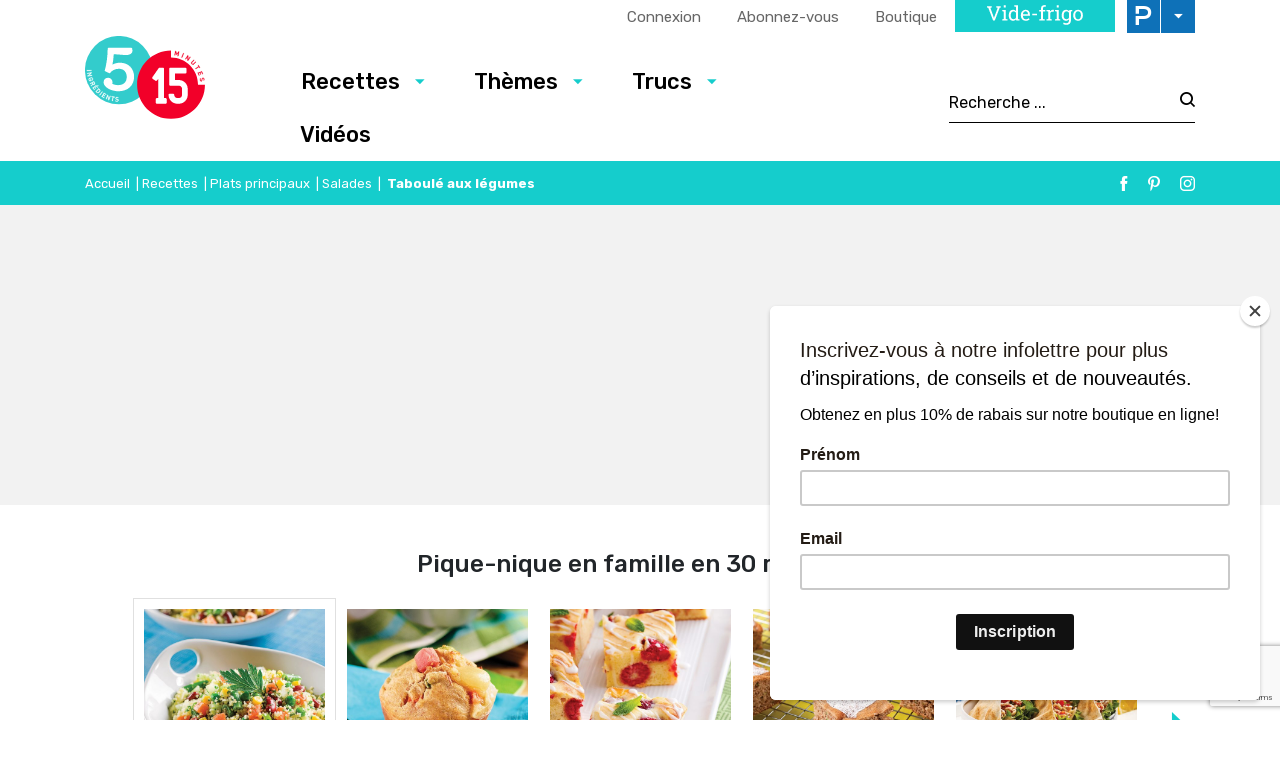

--- FILE ---
content_type: text/html; charset=utf-8
request_url: https://www.google.com/recaptcha/api2/anchor?ar=1&k=6LeGkxQrAAAAAJg44OXy2jlPUT6kNwnKY45VpSxT&co=aHR0cHM6Ly93d3cuNWluZ3JlZGllbnRzMTVtaW51dGVzLmNvbTo0NDM.&hl=en&v=PoyoqOPhxBO7pBk68S4YbpHZ&size=invisible&anchor-ms=20000&execute-ms=30000&cb=e2s2md0euar
body_size: 48596
content:
<!DOCTYPE HTML><html dir="ltr" lang="en"><head><meta http-equiv="Content-Type" content="text/html; charset=UTF-8">
<meta http-equiv="X-UA-Compatible" content="IE=edge">
<title>reCAPTCHA</title>
<style type="text/css">
/* cyrillic-ext */
@font-face {
  font-family: 'Roboto';
  font-style: normal;
  font-weight: 400;
  font-stretch: 100%;
  src: url(//fonts.gstatic.com/s/roboto/v48/KFO7CnqEu92Fr1ME7kSn66aGLdTylUAMa3GUBHMdazTgWw.woff2) format('woff2');
  unicode-range: U+0460-052F, U+1C80-1C8A, U+20B4, U+2DE0-2DFF, U+A640-A69F, U+FE2E-FE2F;
}
/* cyrillic */
@font-face {
  font-family: 'Roboto';
  font-style: normal;
  font-weight: 400;
  font-stretch: 100%;
  src: url(//fonts.gstatic.com/s/roboto/v48/KFO7CnqEu92Fr1ME7kSn66aGLdTylUAMa3iUBHMdazTgWw.woff2) format('woff2');
  unicode-range: U+0301, U+0400-045F, U+0490-0491, U+04B0-04B1, U+2116;
}
/* greek-ext */
@font-face {
  font-family: 'Roboto';
  font-style: normal;
  font-weight: 400;
  font-stretch: 100%;
  src: url(//fonts.gstatic.com/s/roboto/v48/KFO7CnqEu92Fr1ME7kSn66aGLdTylUAMa3CUBHMdazTgWw.woff2) format('woff2');
  unicode-range: U+1F00-1FFF;
}
/* greek */
@font-face {
  font-family: 'Roboto';
  font-style: normal;
  font-weight: 400;
  font-stretch: 100%;
  src: url(//fonts.gstatic.com/s/roboto/v48/KFO7CnqEu92Fr1ME7kSn66aGLdTylUAMa3-UBHMdazTgWw.woff2) format('woff2');
  unicode-range: U+0370-0377, U+037A-037F, U+0384-038A, U+038C, U+038E-03A1, U+03A3-03FF;
}
/* math */
@font-face {
  font-family: 'Roboto';
  font-style: normal;
  font-weight: 400;
  font-stretch: 100%;
  src: url(//fonts.gstatic.com/s/roboto/v48/KFO7CnqEu92Fr1ME7kSn66aGLdTylUAMawCUBHMdazTgWw.woff2) format('woff2');
  unicode-range: U+0302-0303, U+0305, U+0307-0308, U+0310, U+0312, U+0315, U+031A, U+0326-0327, U+032C, U+032F-0330, U+0332-0333, U+0338, U+033A, U+0346, U+034D, U+0391-03A1, U+03A3-03A9, U+03B1-03C9, U+03D1, U+03D5-03D6, U+03F0-03F1, U+03F4-03F5, U+2016-2017, U+2034-2038, U+203C, U+2040, U+2043, U+2047, U+2050, U+2057, U+205F, U+2070-2071, U+2074-208E, U+2090-209C, U+20D0-20DC, U+20E1, U+20E5-20EF, U+2100-2112, U+2114-2115, U+2117-2121, U+2123-214F, U+2190, U+2192, U+2194-21AE, U+21B0-21E5, U+21F1-21F2, U+21F4-2211, U+2213-2214, U+2216-22FF, U+2308-230B, U+2310, U+2319, U+231C-2321, U+2336-237A, U+237C, U+2395, U+239B-23B7, U+23D0, U+23DC-23E1, U+2474-2475, U+25AF, U+25B3, U+25B7, U+25BD, U+25C1, U+25CA, U+25CC, U+25FB, U+266D-266F, U+27C0-27FF, U+2900-2AFF, U+2B0E-2B11, U+2B30-2B4C, U+2BFE, U+3030, U+FF5B, U+FF5D, U+1D400-1D7FF, U+1EE00-1EEFF;
}
/* symbols */
@font-face {
  font-family: 'Roboto';
  font-style: normal;
  font-weight: 400;
  font-stretch: 100%;
  src: url(//fonts.gstatic.com/s/roboto/v48/KFO7CnqEu92Fr1ME7kSn66aGLdTylUAMaxKUBHMdazTgWw.woff2) format('woff2');
  unicode-range: U+0001-000C, U+000E-001F, U+007F-009F, U+20DD-20E0, U+20E2-20E4, U+2150-218F, U+2190, U+2192, U+2194-2199, U+21AF, U+21E6-21F0, U+21F3, U+2218-2219, U+2299, U+22C4-22C6, U+2300-243F, U+2440-244A, U+2460-24FF, U+25A0-27BF, U+2800-28FF, U+2921-2922, U+2981, U+29BF, U+29EB, U+2B00-2BFF, U+4DC0-4DFF, U+FFF9-FFFB, U+10140-1018E, U+10190-1019C, U+101A0, U+101D0-101FD, U+102E0-102FB, U+10E60-10E7E, U+1D2C0-1D2D3, U+1D2E0-1D37F, U+1F000-1F0FF, U+1F100-1F1AD, U+1F1E6-1F1FF, U+1F30D-1F30F, U+1F315, U+1F31C, U+1F31E, U+1F320-1F32C, U+1F336, U+1F378, U+1F37D, U+1F382, U+1F393-1F39F, U+1F3A7-1F3A8, U+1F3AC-1F3AF, U+1F3C2, U+1F3C4-1F3C6, U+1F3CA-1F3CE, U+1F3D4-1F3E0, U+1F3ED, U+1F3F1-1F3F3, U+1F3F5-1F3F7, U+1F408, U+1F415, U+1F41F, U+1F426, U+1F43F, U+1F441-1F442, U+1F444, U+1F446-1F449, U+1F44C-1F44E, U+1F453, U+1F46A, U+1F47D, U+1F4A3, U+1F4B0, U+1F4B3, U+1F4B9, U+1F4BB, U+1F4BF, U+1F4C8-1F4CB, U+1F4D6, U+1F4DA, U+1F4DF, U+1F4E3-1F4E6, U+1F4EA-1F4ED, U+1F4F7, U+1F4F9-1F4FB, U+1F4FD-1F4FE, U+1F503, U+1F507-1F50B, U+1F50D, U+1F512-1F513, U+1F53E-1F54A, U+1F54F-1F5FA, U+1F610, U+1F650-1F67F, U+1F687, U+1F68D, U+1F691, U+1F694, U+1F698, U+1F6AD, U+1F6B2, U+1F6B9-1F6BA, U+1F6BC, U+1F6C6-1F6CF, U+1F6D3-1F6D7, U+1F6E0-1F6EA, U+1F6F0-1F6F3, U+1F6F7-1F6FC, U+1F700-1F7FF, U+1F800-1F80B, U+1F810-1F847, U+1F850-1F859, U+1F860-1F887, U+1F890-1F8AD, U+1F8B0-1F8BB, U+1F8C0-1F8C1, U+1F900-1F90B, U+1F93B, U+1F946, U+1F984, U+1F996, U+1F9E9, U+1FA00-1FA6F, U+1FA70-1FA7C, U+1FA80-1FA89, U+1FA8F-1FAC6, U+1FACE-1FADC, U+1FADF-1FAE9, U+1FAF0-1FAF8, U+1FB00-1FBFF;
}
/* vietnamese */
@font-face {
  font-family: 'Roboto';
  font-style: normal;
  font-weight: 400;
  font-stretch: 100%;
  src: url(//fonts.gstatic.com/s/roboto/v48/KFO7CnqEu92Fr1ME7kSn66aGLdTylUAMa3OUBHMdazTgWw.woff2) format('woff2');
  unicode-range: U+0102-0103, U+0110-0111, U+0128-0129, U+0168-0169, U+01A0-01A1, U+01AF-01B0, U+0300-0301, U+0303-0304, U+0308-0309, U+0323, U+0329, U+1EA0-1EF9, U+20AB;
}
/* latin-ext */
@font-face {
  font-family: 'Roboto';
  font-style: normal;
  font-weight: 400;
  font-stretch: 100%;
  src: url(//fonts.gstatic.com/s/roboto/v48/KFO7CnqEu92Fr1ME7kSn66aGLdTylUAMa3KUBHMdazTgWw.woff2) format('woff2');
  unicode-range: U+0100-02BA, U+02BD-02C5, U+02C7-02CC, U+02CE-02D7, U+02DD-02FF, U+0304, U+0308, U+0329, U+1D00-1DBF, U+1E00-1E9F, U+1EF2-1EFF, U+2020, U+20A0-20AB, U+20AD-20C0, U+2113, U+2C60-2C7F, U+A720-A7FF;
}
/* latin */
@font-face {
  font-family: 'Roboto';
  font-style: normal;
  font-weight: 400;
  font-stretch: 100%;
  src: url(//fonts.gstatic.com/s/roboto/v48/KFO7CnqEu92Fr1ME7kSn66aGLdTylUAMa3yUBHMdazQ.woff2) format('woff2');
  unicode-range: U+0000-00FF, U+0131, U+0152-0153, U+02BB-02BC, U+02C6, U+02DA, U+02DC, U+0304, U+0308, U+0329, U+2000-206F, U+20AC, U+2122, U+2191, U+2193, U+2212, U+2215, U+FEFF, U+FFFD;
}
/* cyrillic-ext */
@font-face {
  font-family: 'Roboto';
  font-style: normal;
  font-weight: 500;
  font-stretch: 100%;
  src: url(//fonts.gstatic.com/s/roboto/v48/KFO7CnqEu92Fr1ME7kSn66aGLdTylUAMa3GUBHMdazTgWw.woff2) format('woff2');
  unicode-range: U+0460-052F, U+1C80-1C8A, U+20B4, U+2DE0-2DFF, U+A640-A69F, U+FE2E-FE2F;
}
/* cyrillic */
@font-face {
  font-family: 'Roboto';
  font-style: normal;
  font-weight: 500;
  font-stretch: 100%;
  src: url(//fonts.gstatic.com/s/roboto/v48/KFO7CnqEu92Fr1ME7kSn66aGLdTylUAMa3iUBHMdazTgWw.woff2) format('woff2');
  unicode-range: U+0301, U+0400-045F, U+0490-0491, U+04B0-04B1, U+2116;
}
/* greek-ext */
@font-face {
  font-family: 'Roboto';
  font-style: normal;
  font-weight: 500;
  font-stretch: 100%;
  src: url(//fonts.gstatic.com/s/roboto/v48/KFO7CnqEu92Fr1ME7kSn66aGLdTylUAMa3CUBHMdazTgWw.woff2) format('woff2');
  unicode-range: U+1F00-1FFF;
}
/* greek */
@font-face {
  font-family: 'Roboto';
  font-style: normal;
  font-weight: 500;
  font-stretch: 100%;
  src: url(//fonts.gstatic.com/s/roboto/v48/KFO7CnqEu92Fr1ME7kSn66aGLdTylUAMa3-UBHMdazTgWw.woff2) format('woff2');
  unicode-range: U+0370-0377, U+037A-037F, U+0384-038A, U+038C, U+038E-03A1, U+03A3-03FF;
}
/* math */
@font-face {
  font-family: 'Roboto';
  font-style: normal;
  font-weight: 500;
  font-stretch: 100%;
  src: url(//fonts.gstatic.com/s/roboto/v48/KFO7CnqEu92Fr1ME7kSn66aGLdTylUAMawCUBHMdazTgWw.woff2) format('woff2');
  unicode-range: U+0302-0303, U+0305, U+0307-0308, U+0310, U+0312, U+0315, U+031A, U+0326-0327, U+032C, U+032F-0330, U+0332-0333, U+0338, U+033A, U+0346, U+034D, U+0391-03A1, U+03A3-03A9, U+03B1-03C9, U+03D1, U+03D5-03D6, U+03F0-03F1, U+03F4-03F5, U+2016-2017, U+2034-2038, U+203C, U+2040, U+2043, U+2047, U+2050, U+2057, U+205F, U+2070-2071, U+2074-208E, U+2090-209C, U+20D0-20DC, U+20E1, U+20E5-20EF, U+2100-2112, U+2114-2115, U+2117-2121, U+2123-214F, U+2190, U+2192, U+2194-21AE, U+21B0-21E5, U+21F1-21F2, U+21F4-2211, U+2213-2214, U+2216-22FF, U+2308-230B, U+2310, U+2319, U+231C-2321, U+2336-237A, U+237C, U+2395, U+239B-23B7, U+23D0, U+23DC-23E1, U+2474-2475, U+25AF, U+25B3, U+25B7, U+25BD, U+25C1, U+25CA, U+25CC, U+25FB, U+266D-266F, U+27C0-27FF, U+2900-2AFF, U+2B0E-2B11, U+2B30-2B4C, U+2BFE, U+3030, U+FF5B, U+FF5D, U+1D400-1D7FF, U+1EE00-1EEFF;
}
/* symbols */
@font-face {
  font-family: 'Roboto';
  font-style: normal;
  font-weight: 500;
  font-stretch: 100%;
  src: url(//fonts.gstatic.com/s/roboto/v48/KFO7CnqEu92Fr1ME7kSn66aGLdTylUAMaxKUBHMdazTgWw.woff2) format('woff2');
  unicode-range: U+0001-000C, U+000E-001F, U+007F-009F, U+20DD-20E0, U+20E2-20E4, U+2150-218F, U+2190, U+2192, U+2194-2199, U+21AF, U+21E6-21F0, U+21F3, U+2218-2219, U+2299, U+22C4-22C6, U+2300-243F, U+2440-244A, U+2460-24FF, U+25A0-27BF, U+2800-28FF, U+2921-2922, U+2981, U+29BF, U+29EB, U+2B00-2BFF, U+4DC0-4DFF, U+FFF9-FFFB, U+10140-1018E, U+10190-1019C, U+101A0, U+101D0-101FD, U+102E0-102FB, U+10E60-10E7E, U+1D2C0-1D2D3, U+1D2E0-1D37F, U+1F000-1F0FF, U+1F100-1F1AD, U+1F1E6-1F1FF, U+1F30D-1F30F, U+1F315, U+1F31C, U+1F31E, U+1F320-1F32C, U+1F336, U+1F378, U+1F37D, U+1F382, U+1F393-1F39F, U+1F3A7-1F3A8, U+1F3AC-1F3AF, U+1F3C2, U+1F3C4-1F3C6, U+1F3CA-1F3CE, U+1F3D4-1F3E0, U+1F3ED, U+1F3F1-1F3F3, U+1F3F5-1F3F7, U+1F408, U+1F415, U+1F41F, U+1F426, U+1F43F, U+1F441-1F442, U+1F444, U+1F446-1F449, U+1F44C-1F44E, U+1F453, U+1F46A, U+1F47D, U+1F4A3, U+1F4B0, U+1F4B3, U+1F4B9, U+1F4BB, U+1F4BF, U+1F4C8-1F4CB, U+1F4D6, U+1F4DA, U+1F4DF, U+1F4E3-1F4E6, U+1F4EA-1F4ED, U+1F4F7, U+1F4F9-1F4FB, U+1F4FD-1F4FE, U+1F503, U+1F507-1F50B, U+1F50D, U+1F512-1F513, U+1F53E-1F54A, U+1F54F-1F5FA, U+1F610, U+1F650-1F67F, U+1F687, U+1F68D, U+1F691, U+1F694, U+1F698, U+1F6AD, U+1F6B2, U+1F6B9-1F6BA, U+1F6BC, U+1F6C6-1F6CF, U+1F6D3-1F6D7, U+1F6E0-1F6EA, U+1F6F0-1F6F3, U+1F6F7-1F6FC, U+1F700-1F7FF, U+1F800-1F80B, U+1F810-1F847, U+1F850-1F859, U+1F860-1F887, U+1F890-1F8AD, U+1F8B0-1F8BB, U+1F8C0-1F8C1, U+1F900-1F90B, U+1F93B, U+1F946, U+1F984, U+1F996, U+1F9E9, U+1FA00-1FA6F, U+1FA70-1FA7C, U+1FA80-1FA89, U+1FA8F-1FAC6, U+1FACE-1FADC, U+1FADF-1FAE9, U+1FAF0-1FAF8, U+1FB00-1FBFF;
}
/* vietnamese */
@font-face {
  font-family: 'Roboto';
  font-style: normal;
  font-weight: 500;
  font-stretch: 100%;
  src: url(//fonts.gstatic.com/s/roboto/v48/KFO7CnqEu92Fr1ME7kSn66aGLdTylUAMa3OUBHMdazTgWw.woff2) format('woff2');
  unicode-range: U+0102-0103, U+0110-0111, U+0128-0129, U+0168-0169, U+01A0-01A1, U+01AF-01B0, U+0300-0301, U+0303-0304, U+0308-0309, U+0323, U+0329, U+1EA0-1EF9, U+20AB;
}
/* latin-ext */
@font-face {
  font-family: 'Roboto';
  font-style: normal;
  font-weight: 500;
  font-stretch: 100%;
  src: url(//fonts.gstatic.com/s/roboto/v48/KFO7CnqEu92Fr1ME7kSn66aGLdTylUAMa3KUBHMdazTgWw.woff2) format('woff2');
  unicode-range: U+0100-02BA, U+02BD-02C5, U+02C7-02CC, U+02CE-02D7, U+02DD-02FF, U+0304, U+0308, U+0329, U+1D00-1DBF, U+1E00-1E9F, U+1EF2-1EFF, U+2020, U+20A0-20AB, U+20AD-20C0, U+2113, U+2C60-2C7F, U+A720-A7FF;
}
/* latin */
@font-face {
  font-family: 'Roboto';
  font-style: normal;
  font-weight: 500;
  font-stretch: 100%;
  src: url(//fonts.gstatic.com/s/roboto/v48/KFO7CnqEu92Fr1ME7kSn66aGLdTylUAMa3yUBHMdazQ.woff2) format('woff2');
  unicode-range: U+0000-00FF, U+0131, U+0152-0153, U+02BB-02BC, U+02C6, U+02DA, U+02DC, U+0304, U+0308, U+0329, U+2000-206F, U+20AC, U+2122, U+2191, U+2193, U+2212, U+2215, U+FEFF, U+FFFD;
}
/* cyrillic-ext */
@font-face {
  font-family: 'Roboto';
  font-style: normal;
  font-weight: 900;
  font-stretch: 100%;
  src: url(//fonts.gstatic.com/s/roboto/v48/KFO7CnqEu92Fr1ME7kSn66aGLdTylUAMa3GUBHMdazTgWw.woff2) format('woff2');
  unicode-range: U+0460-052F, U+1C80-1C8A, U+20B4, U+2DE0-2DFF, U+A640-A69F, U+FE2E-FE2F;
}
/* cyrillic */
@font-face {
  font-family: 'Roboto';
  font-style: normal;
  font-weight: 900;
  font-stretch: 100%;
  src: url(//fonts.gstatic.com/s/roboto/v48/KFO7CnqEu92Fr1ME7kSn66aGLdTylUAMa3iUBHMdazTgWw.woff2) format('woff2');
  unicode-range: U+0301, U+0400-045F, U+0490-0491, U+04B0-04B1, U+2116;
}
/* greek-ext */
@font-face {
  font-family: 'Roboto';
  font-style: normal;
  font-weight: 900;
  font-stretch: 100%;
  src: url(//fonts.gstatic.com/s/roboto/v48/KFO7CnqEu92Fr1ME7kSn66aGLdTylUAMa3CUBHMdazTgWw.woff2) format('woff2');
  unicode-range: U+1F00-1FFF;
}
/* greek */
@font-face {
  font-family: 'Roboto';
  font-style: normal;
  font-weight: 900;
  font-stretch: 100%;
  src: url(//fonts.gstatic.com/s/roboto/v48/KFO7CnqEu92Fr1ME7kSn66aGLdTylUAMa3-UBHMdazTgWw.woff2) format('woff2');
  unicode-range: U+0370-0377, U+037A-037F, U+0384-038A, U+038C, U+038E-03A1, U+03A3-03FF;
}
/* math */
@font-face {
  font-family: 'Roboto';
  font-style: normal;
  font-weight: 900;
  font-stretch: 100%;
  src: url(//fonts.gstatic.com/s/roboto/v48/KFO7CnqEu92Fr1ME7kSn66aGLdTylUAMawCUBHMdazTgWw.woff2) format('woff2');
  unicode-range: U+0302-0303, U+0305, U+0307-0308, U+0310, U+0312, U+0315, U+031A, U+0326-0327, U+032C, U+032F-0330, U+0332-0333, U+0338, U+033A, U+0346, U+034D, U+0391-03A1, U+03A3-03A9, U+03B1-03C9, U+03D1, U+03D5-03D6, U+03F0-03F1, U+03F4-03F5, U+2016-2017, U+2034-2038, U+203C, U+2040, U+2043, U+2047, U+2050, U+2057, U+205F, U+2070-2071, U+2074-208E, U+2090-209C, U+20D0-20DC, U+20E1, U+20E5-20EF, U+2100-2112, U+2114-2115, U+2117-2121, U+2123-214F, U+2190, U+2192, U+2194-21AE, U+21B0-21E5, U+21F1-21F2, U+21F4-2211, U+2213-2214, U+2216-22FF, U+2308-230B, U+2310, U+2319, U+231C-2321, U+2336-237A, U+237C, U+2395, U+239B-23B7, U+23D0, U+23DC-23E1, U+2474-2475, U+25AF, U+25B3, U+25B7, U+25BD, U+25C1, U+25CA, U+25CC, U+25FB, U+266D-266F, U+27C0-27FF, U+2900-2AFF, U+2B0E-2B11, U+2B30-2B4C, U+2BFE, U+3030, U+FF5B, U+FF5D, U+1D400-1D7FF, U+1EE00-1EEFF;
}
/* symbols */
@font-face {
  font-family: 'Roboto';
  font-style: normal;
  font-weight: 900;
  font-stretch: 100%;
  src: url(//fonts.gstatic.com/s/roboto/v48/KFO7CnqEu92Fr1ME7kSn66aGLdTylUAMaxKUBHMdazTgWw.woff2) format('woff2');
  unicode-range: U+0001-000C, U+000E-001F, U+007F-009F, U+20DD-20E0, U+20E2-20E4, U+2150-218F, U+2190, U+2192, U+2194-2199, U+21AF, U+21E6-21F0, U+21F3, U+2218-2219, U+2299, U+22C4-22C6, U+2300-243F, U+2440-244A, U+2460-24FF, U+25A0-27BF, U+2800-28FF, U+2921-2922, U+2981, U+29BF, U+29EB, U+2B00-2BFF, U+4DC0-4DFF, U+FFF9-FFFB, U+10140-1018E, U+10190-1019C, U+101A0, U+101D0-101FD, U+102E0-102FB, U+10E60-10E7E, U+1D2C0-1D2D3, U+1D2E0-1D37F, U+1F000-1F0FF, U+1F100-1F1AD, U+1F1E6-1F1FF, U+1F30D-1F30F, U+1F315, U+1F31C, U+1F31E, U+1F320-1F32C, U+1F336, U+1F378, U+1F37D, U+1F382, U+1F393-1F39F, U+1F3A7-1F3A8, U+1F3AC-1F3AF, U+1F3C2, U+1F3C4-1F3C6, U+1F3CA-1F3CE, U+1F3D4-1F3E0, U+1F3ED, U+1F3F1-1F3F3, U+1F3F5-1F3F7, U+1F408, U+1F415, U+1F41F, U+1F426, U+1F43F, U+1F441-1F442, U+1F444, U+1F446-1F449, U+1F44C-1F44E, U+1F453, U+1F46A, U+1F47D, U+1F4A3, U+1F4B0, U+1F4B3, U+1F4B9, U+1F4BB, U+1F4BF, U+1F4C8-1F4CB, U+1F4D6, U+1F4DA, U+1F4DF, U+1F4E3-1F4E6, U+1F4EA-1F4ED, U+1F4F7, U+1F4F9-1F4FB, U+1F4FD-1F4FE, U+1F503, U+1F507-1F50B, U+1F50D, U+1F512-1F513, U+1F53E-1F54A, U+1F54F-1F5FA, U+1F610, U+1F650-1F67F, U+1F687, U+1F68D, U+1F691, U+1F694, U+1F698, U+1F6AD, U+1F6B2, U+1F6B9-1F6BA, U+1F6BC, U+1F6C6-1F6CF, U+1F6D3-1F6D7, U+1F6E0-1F6EA, U+1F6F0-1F6F3, U+1F6F7-1F6FC, U+1F700-1F7FF, U+1F800-1F80B, U+1F810-1F847, U+1F850-1F859, U+1F860-1F887, U+1F890-1F8AD, U+1F8B0-1F8BB, U+1F8C0-1F8C1, U+1F900-1F90B, U+1F93B, U+1F946, U+1F984, U+1F996, U+1F9E9, U+1FA00-1FA6F, U+1FA70-1FA7C, U+1FA80-1FA89, U+1FA8F-1FAC6, U+1FACE-1FADC, U+1FADF-1FAE9, U+1FAF0-1FAF8, U+1FB00-1FBFF;
}
/* vietnamese */
@font-face {
  font-family: 'Roboto';
  font-style: normal;
  font-weight: 900;
  font-stretch: 100%;
  src: url(//fonts.gstatic.com/s/roboto/v48/KFO7CnqEu92Fr1ME7kSn66aGLdTylUAMa3OUBHMdazTgWw.woff2) format('woff2');
  unicode-range: U+0102-0103, U+0110-0111, U+0128-0129, U+0168-0169, U+01A0-01A1, U+01AF-01B0, U+0300-0301, U+0303-0304, U+0308-0309, U+0323, U+0329, U+1EA0-1EF9, U+20AB;
}
/* latin-ext */
@font-face {
  font-family: 'Roboto';
  font-style: normal;
  font-weight: 900;
  font-stretch: 100%;
  src: url(//fonts.gstatic.com/s/roboto/v48/KFO7CnqEu92Fr1ME7kSn66aGLdTylUAMa3KUBHMdazTgWw.woff2) format('woff2');
  unicode-range: U+0100-02BA, U+02BD-02C5, U+02C7-02CC, U+02CE-02D7, U+02DD-02FF, U+0304, U+0308, U+0329, U+1D00-1DBF, U+1E00-1E9F, U+1EF2-1EFF, U+2020, U+20A0-20AB, U+20AD-20C0, U+2113, U+2C60-2C7F, U+A720-A7FF;
}
/* latin */
@font-face {
  font-family: 'Roboto';
  font-style: normal;
  font-weight: 900;
  font-stretch: 100%;
  src: url(//fonts.gstatic.com/s/roboto/v48/KFO7CnqEu92Fr1ME7kSn66aGLdTylUAMa3yUBHMdazQ.woff2) format('woff2');
  unicode-range: U+0000-00FF, U+0131, U+0152-0153, U+02BB-02BC, U+02C6, U+02DA, U+02DC, U+0304, U+0308, U+0329, U+2000-206F, U+20AC, U+2122, U+2191, U+2193, U+2212, U+2215, U+FEFF, U+FFFD;
}

</style>
<link rel="stylesheet" type="text/css" href="https://www.gstatic.com/recaptcha/releases/PoyoqOPhxBO7pBk68S4YbpHZ/styles__ltr.css">
<script nonce="OTpiNWSv9STVzEDCN1wB8w" type="text/javascript">window['__recaptcha_api'] = 'https://www.google.com/recaptcha/api2/';</script>
<script type="text/javascript" src="https://www.gstatic.com/recaptcha/releases/PoyoqOPhxBO7pBk68S4YbpHZ/recaptcha__en.js" nonce="OTpiNWSv9STVzEDCN1wB8w">
      
    </script></head>
<body><div id="rc-anchor-alert" class="rc-anchor-alert"></div>
<input type="hidden" id="recaptcha-token" value="[base64]">
<script type="text/javascript" nonce="OTpiNWSv9STVzEDCN1wB8w">
      recaptcha.anchor.Main.init("[\x22ainput\x22,[\x22bgdata\x22,\x22\x22,\[base64]/[base64]/MjU1Ong/[base64]/[base64]/[base64]/[base64]/[base64]/[base64]/[base64]/[base64]/[base64]/[base64]/[base64]/[base64]/[base64]/[base64]/[base64]\\u003d\x22,\[base64]\\u003d\\u003d\x22,\x22eXrCj8ORwr/Ds8KIFGzDv8OdwpXCsHxlTFbCisO/FcKzM3fDq8OvEsOROm/DsMOdDcKtSxPDi8KZIcODw7wlw5lGwrbCosOWB8K0w6A2w4paS3XCqsO/ZMKDwrDCusOlwql9w4PCrMOLZUoywp3DmcO0wqJpw4nDtMKPw5UBwoDCiUDDondjNgdTw5kYwq/ClUjCuyTCkFFfdUECYsOaEMOxwoHClD/DkDfCnsOoc088e8KxdjExw7kXR2RlwpIlwoTCl8Khw7XDtcO9UzRGw5/CpMOxw6NvGcK5NjLCqsOnw5gRwog/QB7DnMOmLwdwNAnDkwXChQ4Ww6ITwoolKsOMwoxPVMOVw5klYMOFw4QcJEsWDxxiwoLCojYPeU/CimAEI8KLSCEQDVhdTBFlNsOiw6LCucKKw5Jyw6EKXMKCJcOYwoJPwqHDi8OXGhwgIx3DncOLw6B+dcOTwrnChlZfw73DkwHChsKPCMKVw6xuEFM7ESVdwplKQBLDncKoHcO2eMK9eMK0wrzDvcOsaFhuFAHCrsOAX2/CinTDkRAWw4ZVGMOdwrhjw5rCu1hFw6HDqcKNwoJEMcKxwofCg1/Dn8KZw6ZAIRAVwrDCqMOOwqPCuh0pSWk2HXPCp8K7wpXCuMOywr9Ew6Ilw7zCisOZw7VtQ1/CvG7DknBfaG/DpcKoMcKcC0JRw6/[base64]/w6ElN8OFwrYBBD3DrMKFQsOAw4/DtMOcwqLCtSXDqsOHw6F5H8ORZsOQfA7CvR7CgMKQEGTDk8KKNsK+AUjDsMO8OBcLw7nDjsKfH8OMIkzChzHDiMK6wq7DolkdWkg/[base64]/CgychPsOSOcOdXCTDuU5xGcK/[base64]/TcKBw4ZEwrlCJMKdA0PDsxXCs8KEGAgNwoZrXXPDhylbw5/Co8O2b8ONccO2OMOZwpHCl8Onw4Jdw71CHCfDtG8lRG18wqBTd8Krw5wAwrbDjR08HsOdIHpaXsObw5PDlSBSwpt2LFfDpDnCmg3DsHvDvMKWbcKfwoUPKBNnw7Z7w7BUwrprZEbCisOnbDfDlwZiAsK5w7fCmxJ/[base64]/DoUQYw6lpEwoOc3t5wr5pw5DCjxLDkTfCpW1Vw4QxwoA/w6R9UcKGBmPDsGrDvsKewrUYNWd4woXCrh4Wd8ODWMKfC8ODFUEqA8KSKR1EwpQRwoF7W8KgwoHCh8KyV8Ofw5/Cp31aGwzCvUzDu8O8MV/Dp8KCQDJ0NMOgwqt8JgLDvnrCph7Dq8KjFHHCjMO/[base64]/w6jCvRbCthJ5Q0csACHCvcKFwrUCwqfDuQDDkMObwoAWw6/DmsKTHcK7BsOiGxDCni8Ew4vChsOzwqnDq8OIAMOTHA9Awot9NRnDj8O1wqk/w4rDinrDlFHCo8OvWcOIw5k6w7JYbk7CsR3DlghIdxvCs2fCpcKlGjXCjXV9w5fCv8Kcw5HCuFBNw61kJUnDngtaw5PDg8OUMcOPYCZsGEbCpgfChMOnwrrDv8OmwpLDvsO0wrt6w7PCn8ObXRo0wpVBwqTCmVPDtcO/woxWRMOzw4kYWsK0w4N0w4oXZHXCssKMHMOIfMOFwp/Dk8O6wqZWWkM4w7DDgmFaCFTDlcOsNzttwo3DucKSwoc3YMKyOkN9PcKTXcKhwqPCi8OsXcKOworCtMK0TcKCYcOfSS0cw6Icc2M9R8KIeAR+cBvDqsKcw7sNKXF0PsK1wpzCoikPADV0JMOpw7/CrcOqwqfDmsKVFMOWwp7DhcKJeHDChsKbw4rCkcKvw4pyYsOEwpbCoj/[base64]/DlsK5STBzacOXdMOMw4hTwpHDj8O9PsKAScKYAjTDrcK0wqtSc8KFOWRVEsOfw4dVwqoTf8K9NMOPwqB3w7cWw4TDvsObdwrDrMOEwpkQLzrDsMObU8OiNlfCi0/DscOKf1xlGsKfNcKcXAUqYcONUcOMU8OrLsOaCgMvClohaMO8LSQpSBbDvWxrw6dWdSdHT8ORe3/[base64]/[base64]/CicKEMMOVB8KIw6TCtsKabTPCk8Ohw6IVbX7Cl8ObbMKQJcO7Q8Ozc17CkSDDjSvDizQqHGA2fFgEwq0Pw53CvFXDhcOyVzAuBSnChMKsw74Ow7FgYzzCvMOLwoPDlcO1w4nCpQ/Cv8KOw4s2w6fDg8KWw4YwUwnDhcKOasK0FsKLdMKTAMKadcK/ciUbTT7CjGHCtsOoT3jChcKFw6zClsOBw6DCowHCnjkcw7vCtgQsGg3Dv3omw4PCn2fDmTxfZRTDpgB7FsKEw4FkIHbCn8OWFMOQwqTCqMK3wrfCusOlwqEEwoZDw4vCsCUsR3MvI8OMwqFrw4hdwoczwq/CrcO6AcKdYcOse15wckIQwqpwOsK1EsOqecO1w74hw7EAw7LCuBJ6XMOYw5jDnMOBwqpYwrTCnnrDlsOZWsKTXVlyUE3CscOgw7nDo8KGwonCigHDl1Y/wrw0dMK8wrzDizTCiMKtNcKfXCHClcKDWUtiwpzDi8KvQFTCih8lw7HDglk4D3Z7GVtOwpFLRBhww5nCnjJOVX/[base64]/ClsKjw4LCpcOqwqkHZMKAZ2rCtcK1woXCuipUDsODNADDjCXDpsOiejgbw4hiTsOQwqnCniBuISp4worCliDDucKyw77CmxfCnsO/KhnDtlQ4w7Qew5zCiE3CrMO3wpnCn8KeRl4iScOID2oWw6LDucO/aw8Cw44zw6vCh8Kva0I1L8OEwpFFO8OFFCIvw6TDqcOuwoZFY8OIT8Kzw78/w54TQMObwpw6wpnCmcOlEk/CgMK8w6JKwoNmw5XCjsKGKk9pNsO/J8O0P1vDuS/DvMKawrddwqQ4wrnCp2F5aF/CtcO3wqzDoMKCwrjCqSQhJ2Aiw5gnwqjCm2FoEV/[base64]/[base64]/XMOsD0l5wpQwBCgGw41AwqLCkVjDtAvCu8OBwq/[base64]/Cv3hawoRaw5I2wonCmMO5aMK5CnzCjMOSw7nCjMOUYcKlNDDDjzAbbcK5dilfw73DkQ/DgMOFwpE9AAA1wpcuw5bClcKHwo7DrMKsw7MLO8Ofw4l0wrjDlsOzDsKEwpAPRnrCpgjCvsOFwrHDvQkjwo9oW8Ogw6PDl8KOR8OnwpFxw7HCmAIxGylSC3YWYXzCuMO6w68DXG3CosODNF/Dh3Zqw6vCm8KLwpDCkMOvdQBYeVJ0FAwzcgnCvcOXexBawqnDhyDCqcOiPUMKw5wBw5EAwpPCp8KowoRqS1UNH8OBSnZrw5NbIMKiMDvDq8Oiw6VJw6XDtsOVbMOnwrHCg3HDsVFtwq7Cp8KOw6/Dog/DoMKmwo7DvsOWI8K4ZcK+MMKqw4rDpsOxIsOUw7/[base64]/DhcOcGsOow7LCpGYwwr8iewlhw4bCnsK+w4ZXw6DDtRcJwonDpgxmU8OpRMONw4fCvkRuworDlRk/Dg7CpBIHw4JAwrXDiAFzw6tuFg3DjMKTwp7CsGXDlcKQwp8udsKWacKZZy8lwqDCow/CgMK3TRJjSBc/QAzCgiombhYLw7glEzYSecOOwp0BwpfDmsO0w6HDiMOMIS0ywpbCsMO0P2o/w5zDt0w3V8OTNXpJGCzDncO2wqjCrMOfYsOfFW8aw4dmahLCpsOHennDscO8AsKoLEvCssKYcBhFPMOqPHfCo8ONRMKewqfCmRFhwpTCjF8TJcO/YcOCQEM2wpPDlCp/w4oHFSZsF3tIMMKqbVgcw5USwrPCjRw1LSTCtT/CtMKXUnYuw5RRwoRybMOtAmhew6fDicKGw4oxw5PDiFnDj8OvZzohTDo/w78RfcKRw6zDtS8Zw7bDuAESR2DDrcOjw4jDv8O6wrwBw7LDog9Rw5vCksOgT8KwwqIuwpDDmHDDqMOGIABWFsKNwoI6Y0Ukw6VZFU9HEMOGQ8OJw5XDncO3JD8meRk4IsKcw61PwqhoGj/CjCgIw5nDqGIowrscw6LCulkBX1nCvMOBwoZqC8O0woTDsVnDk8Ofwp/Ds8OlAsOaw4TCtGQYw6VCUMKVw57DgMOBOkQAwpjChWTDhMOqGxTCj8OVwq3Du8KdwrLDhyXDrcKiw6jCuWA7HxIsSAdvEcKPFkkDYyFBMV7ClC7CnV10w4bCnDwUGsKhw4YXwp/[base64]/w4PDuMKuEMOMwo/DoXZFw43CuUIIwrF9wps4wqYOD8OGHsOvwqMPSMOFwqgucTlJwqoNF1pow60eL8OAwobDiRDCj8OSwrTCoxfCkyLCl8OUSsONfMO0wqk/[base64]/CjMOhw63DogDCslMaTihCP31zwqHDg1rCqh3Cr8OCcnHDql7CqG/DgjnCpcKywpM1w4AVXk4mwoPCuF1twpjDicOmw5/Dk0w1wp3DhC0SAVAVw643ZcOswrnDs1vCgUDCgcOowrI/w51dQ8OCwr7CviIKwr9RKAcwwqtoNQ0EZUlVwolIV8ODGMK9KihWTsKzNTvCkGnDkzXDvsKRw7bCt8O6wpQ9woMsWcOrScKsHCh5wqNTwrxtHjDDrcODAgh4wp7DuWXCqg7CoV3CsRjDlcOsw61Nwpd8w5JuSBnChmrDpQnDu8OtWiMcacOeDn4gbh/DuGksI3PCuDpNK8OIwq8rAQI7RD/DrMK4TBVkwprDpVXDuMKmw6JOEUvDh8OGIULDuDpECsKaSHQ3w4LDlXLDlcKxw49fw5YTPsK7eF/[base64]/KMKOHxnDlMOYwpcSwpnDvMKiw73DsMK1Q8OtLQUnw4UQZ8KXa8OQbgcNwpMFGTjDn3k8DlMFw7vChcKwwrpxwofDsMO8XCnCqAnCisKzPcO7w6/Cv2rCksOFEsOKGcOWXl97w6Z/GsKRFMOzFMKyw7TDvTTDrMKHw5MJAMO2HWzDkkJZwrk1VcK0NwQYT8OzwrJMSk3Cp3DDt0zCqAzCjTBPwrIsw6DDhh/ChAggwoNRw53CnDvDscKgVHXDklPCr8KEwrLDvsKBTGPCkcO9wr44woTCtcKPw6/DhAJOKR8Kw7tMw4EYUCjCoB5Qw6zCq8OWTD9cGcOEwr7ColVpwp9wUMK2wowaQinCl0/Dq8KTTMKUC2YwOMKxwqcTwqjCky16KlEFGS9vwrHDrH0Tw7MIwq1EFH/DtsOkwqXCqTcaf8KVKMKiwqpoLl8dwqlTS8OaJMKgZm9vDjfDtsKwwpbClsKcdsOww4DCpBMJwrrDjsKvQMKkwrFuwrrDgBsow4PCv8OnW8OONsKPwr7CksK7FcKowp4Tw6PDpcKrcjI+wprCg3pyw651HUhNwpHDmjHCpm7Dg8OPdS7DhcOscn40Si0/[base64]/EMK9fsOyJ3QVw6PCrH/CrjXDi0BQw6JawqLCv8KSw7AYM8K8R8Oyw7vDi8OyfsKSwrrChFPCuF/[base64]/CjcOqw6Etwq/CnsKWD8K0wq3CjsKjw690a8Krw5jDoR7DhGjDsybDlDPDkMO3ccK7wprDhMONwo3Dk8OYw4/DhXfCvsOsCcKOdj7CscOoL8KOw6okGWd2EsOwUcKGSAJDVUHDjMKUwq/[base64]/ClSrDjm40KgHDs8Otwot4LG1Cw6fCt0IuLXvCnA4SH8KNdG9Hw4PDkCfClHEHw5grwrVAI27DjsKNHQ0TGjhew7TDijtpw5XDuMKgWXfCm8Kgw5nDq2HDsn3CucK2wrLCuMK6w6cWMcOIwoTDkh3Dom/Ch33DqwRFwo1Nw4LDhxbCizZmAsKcQ8KZwqNUw5xdHxrCnBh/[base64]/CnxjDgULCucK4KsOhLMKeUWnCpifDqijCksObw4rCpcK1w4Yyb8O9w65rPi7DhHfCojjCl2zDiVYvb2DCksO/w5PDn8OOwobDnTMpeHrCiwBmWcOlw5DCl8KBwrrCsj/DvR4sVmosdFZPXwrDmVbCrcOawprCqsKaVcKIwr7DpcOzQ0/[base64]/[base64]/Ck8OwwqbCrcKzfTwnMMKHw7F8wo03EjfCk3/CvMKcwpzDhsOTEsOCwp3Cm8OqHk0tEhwmT8KMdMOtw4PDpUDDlwYpwpvDksOEw4bDhS/CpgPDoj3DsWPCsnlWw6YCwoVQw6NfwqLChAYww7INw47CmcOrccK3w608LcK2w7bDsU/CvUxnF0x/IcOqX23CusO6wpBZA3LCkMK4CsKtfwtOw5ZbY3M/[base64]/[base64]/Ex9hTDvClcKTw6wtwp/DpMOYwot8C0JSXW5nw55dZcKFw6tuTcOATwdBw5vChcO2w7fDkENRwr4DwpDCoQzDsDFLKMKlw6LDlMKGw693EgXCqXXDvMK2w4dOw6AxwrZ3wp0nw4gPZFHDoytidiQ7FMK/akDDv8KtDHDCp2c1OW9iw5tawpnCvy8cwp8KGybCshtww43DqTFqwq/DvUjDmyYkI8Onw4bDlicywpzDlk9Fw79pEMKxcsO5SsK0BcKkLcK9KU8jw7s3w4TDpgU7NDwQwrbCnMKsMSl/[base64]/DicOrd1RJwo/DucO1wpYbwpzCgks8EjkJw77DjMK/S8O4bcKRwqx0ZXfCiCvCmWdHwrpbIMKow6/CrcKXcMK5GXLDt8KAGsO4BsKbRknCn8O3wrvCl0LCqFZXwrYzOcKzw58lw4fCq8OFLx/Cj8OmwpcuJzxXwrIiIi8Vw6Z2asOGwojDhMOyZlYEGgbDpsKbw4fDiDPCksOBTsKNFWHDqMK5KE/[base64]/NsKjwo9OwpZ/w5hzEw03X8KZw5N7HydEw7pTw6bDqVArJcOFJggaYy/CoALDlGAFwp9FwpXDrsO8DsObQUleKcK6HsK7w6ULwpUlQQTDmnYiNMKHVT3CjB7DtMK0wr0fesOuV8OHwrkVwrBGw7DCvwRJw5h6w7Jdd8K5L3FxwpHCisKpCEvDjcKiw68rwq1uwpFCVHPDly/DkG/[base64]/[base64]/[base64]/Cgj/Dq8Oyw4bDj8OPBsKGwr5jwqAeT39Ncntrw49nw5/Cj1LDuMOhwpDCtsOhwovDlsK5fllFEwUUNE16AnrDkcKqwoYVw7BpFcKRXsOiw5PCm8O/HsOawpHCgWgAB8ONHEnCi0IIw6LDvxrCl2YqUsOaw7Agw5LCvmdNNC/DiMKHw60TF8OBw6PCu8KTC8O/wrI4IjXDt0LCmhpWw4nDsUMRR8OePVTDsSl9w5ZDc8KFHcKiDcKle2pfw60ywq4sw7MGw4t6w7/Djg07Kk86I8KjwqpsLsK6wrzDpsOiV8Kpw7rDuVhuXcOqcsKdbHzCkjRLw5dLw57CtDkMUB0Rw4rCm0J/woN9QMKcP8OoB3tSdRU5wpjCjVUkw67CtxjCpnLDoMKmVX/CuVFWLsOqw65ww6MNCMO/N2VaV8OrQcKtw45zw7sXFgRRdcORw6nCr8OoJ8KFFjvCuMO5C8OJwpHDtsOZw7M6w77DosOGwopCFjQVwr/DvsO2XzbDm8K6WcOLwpECX8OTf2Z7Qw7Dp8KbVcKuwrnCvsOyQkDCjzvDu1HCtW1qYsKTVcOjwrXCnMOQw7R5w7lZYlY9FMOAw41CS8OpblDCtcKQbxHDs2w2B21WenrChsKIwrI4MwbCn8KpR2TDi1zCh8KGw6MmJMOrwp/DgMK+VMKJQAfDisKTwpwSwrLCl8KLwonDsV3CgHAuw4cUwrAyw4vCn8K6wpDDv8OYUMKTM8O3w6xvwofDqcK0wqsJw7nChAd8OMKVN8OHa2/[base64]/[base64]/ChSfDuW9dwoZmQj/CqMKowrcMEMOxwrYlwpvDhGjCl29UIl/Ck8KUFcO7GmjDk3zDqzgKw6rCvlIsC8KgwoN+cAvDnsO6wqvDjcOKw7LCiMO8UcKaMMOuUMKjSMOSwrdGQMKPaD4sw67DnmjDnMKRRMOJw5QQY8Odb8OMw7xiw58RwqnCpsKXcA7DpADCkTIUwojCrEnCrMOVaMOAwqkzcsKrIQp3w5IeWMOZBDI2a0Btwp/CmsKMw4LDn1ACWMKwwqhge2DDohgfdMOvfsKtwrsRwrVkw41NwrvCs8K7AMOxecKTwqXDiWLCj1AUwr7CisKoJMKGZsOJU8OoC8OPd8KtSMOVfg12csK6ey9tSQEbwq05M8ODwpPDpMOAwqbDgRfChz7CocKwR8K8UCg3w5YLSCpOWMOVw58PBcK/worDqMOCbWoxa8ONwq7CsUdZwr3Csj/CpwQUw6RGPAUKwp7DhWNEIz/CnSkww7TCgS7DkGAzw7I1DMObw4fCuBfDncKPw6Iwwp7CklZHwq5Bc8O5XsKpG8KNekXCkVhcNgpnEcOzKhMZw5jCtUDDnMK9w7zCtcKSVhsIw5ZHw7h5SX8Lw4jDpTbCs8KaE17CryjCu0TCmcOBMFYkS20dwo/ChMO+NcK4wrzCvcKCNcKzRMOHREPCh8OqJh/Ck8KWOwlDw5g1ahYYwptawpAEDMOtwrUhw5TCiMO+woM8NmPCokxhNVLDp0HCoMKYwpHDlcOAcsK9wrzDs1UQw4ddYsOfw5FaV1fCgMKxYMK1wo98wot2W1IBZMOhwoPDj8KEccK5YMKNwp/[base64]/[base64]/CvATChMOPw73Ct8KzwpMTYMK5UMKZA8KbwqPDuUxbwoFZwrrCi0YzDcKkRMKHYRXCsVoYIMKqwqfDg8OsMSwcEEjCpkTChlbCi2M2H8OmXMOmHWzDtV/[base64]/CkcK5LMKjwpTCjQZGwrMpfVTCuMKyw5HDt8KeDsOmWlXDt8OQUQPDnmbDlMKYw7wbE8KFw5jCmFfDhMKeb14AMcKUSsOHwqHDm8KbwqIywrzCvjMqw7jDkcOSw6p6C8OYSsKWbU/[base64]/[base64]/[base64]/[base64]/Cvn5LJW8VM8KGJXEhS8Kowp4BwpcRw4sFwrovYArDrjZaA8OcWMKhw63DrcOIw6/Cl2cTTMO8w5ACU8ONJkw6fnw/woImwrhVwp3DssKxFsO2w5nDucO8YBE1H0/DusOTwoEywqd+wpPChyDDmcKcw5ZYwqfCm3rCgcO4LEcUfn7DhMOgcysTw4TDrQzCh8ObwqRbNVAKwqgiE8KOb8Oew5QowqEUGsKLw5HCm8KMM8OrwrtON3XDrmltRsKGdTHCgXkpwrzCi3lNw5lZJsKLQmXCuzjDiMOUfzLComk7w5t+WcK2FcKZaUs6Zg/CumLDgcKHEmLCrmPCuDpTLcO3w4ocw4jCucKoYhQ1KUwZEsOgw7PDrMKUwqnDgGs/[base64]/[base64]/DqiRJUnXCsmvDvV47worCtcKqcsOBw6LClcKKw74xd3DCoSXCscKKw7zCqxwXwp4hA8Ocw7XCgcO3w6PCrsKPfsO4AsKewoPCkcKuw7DDng/CnUA+w4rDhw7Ckw1Lw7LClit0wrnDrVZswrrCi27DvWTDicK3JcOXE8KhScOzw6M9wqDDln7CisOfw4IIw5wgNiYxwpdiTVJJw4llwot2w7Juw4XCgcOhNcOBwoPDmsKfNMOlJEBvBMKpMhrDm0HDhBnDnsKiLMOqP8O+wrpVw4TCt0/CrMOewqXDmcO9QmZuwr0Vwr7DtMKkw5U5B0ALcMKjUF/CvsOUZw/DvsKCbMKQDFPDgRtWQcKZw5rDgy7CucOAdX07w5osw5QYwrxMXn4/wqotw53DmnEFH8KLacOIwpxFdBobP1vCkQU0wrHDoHnCm8OUNF7DoMOfcMOkw4rCj8OJO8O+K8OPMVvCksONCAxLwokoGMKsYcOUw5/[base64]/Ckitbw5dGRD4Rw67Dk8Khw6LDpcKAwogywpbCmgcTwpbClsKIUMOFw5N6dcOvBBHDoVjCnMKtw4bCjGhAecObw5cPHlIweG3CsMOvYU/Ds8KAwqlawpwVX1DCkQJBwpzDvMKpw7PDtcKNwr5DVlkOKF0JUjTCmsOWYGx+w6rCniPCm0cVwpY2wp0RwofDmMOaw70vw7nCt8K2wq7DvD7DhiHDjSp/w7Q9LWjDpcO+w67CoMOCw57Cv8OaLsK7ccOkwpbCjBnCkMKBwq1Iwo/[base64]/DqsOoUGk/wprDisKWwpMuUkPDmMOsP2zDvsOCR2zDncOYwp4kbsOaYsKOwqZ8XC7DjcKiw6bDpy3CjcOAw7nCpHXCq8KTwpgrYGBhH1YVwpbDr8KtR23DvwM/WMOxw61Kw6ISwr19DWzCv8O9TVzClMKhMcOrw7TDkW1hw63CiGZhwqRJwqDDgk3DrsOkwpBWOcKowp3Dr8O1w5vCrcKjwqZzIRfDnAxJJMOWwo/DpMKgw7HCmMKUwqnCqMKVN8OkbmDCmsOBwogbJkl0IcOvPkDClsKBwpfCs8O1cMKlwoTDjm3Dl8KTwqzDgml/w4rCmcKVCsOyNMOUdCBsMMKHZjhXAjfCpzpRw6wHOlh1VsOmw6/[base64]/CiFPDqsOrwpLCt8O5OcK0Nl53w7vCmnsIwoEZwqlQDGJcUFnDpcODwpFlUh1Ew7jCui/[base64]/Dg2jDqWDChXgNbR/CsATDq0V4CGoucMOsasOhw4xWBWDCqxpJCsK9aRtJwqUew5vDp8KMN8KiwpDCkMKHw6Few6VEN8K+Dm/DlcOgE8O7wp7DqxnChcOnwp8/HcO9OijCisOhDE1SMcKxw4XCqRnDu8OxOlsOwrLCuWPCucOFw7/DvsOpclXDkcKPw7rDv0XColwRw6/DusKawqF4w70iwrLCvMKJwqLDsx3DtMKPwpzDjClGw6tFw5V1wprDvMOabsOCw4oEAcKPDMOwbUzCoMK0wqpXw7LDkT3ChxYFVgjClio3wpjDqDEfaA/CvXDCu8OBZMKbwosyQAHDnMKlEkk9w4jCj8Ktw4XCoMKie8KzwodSNxjDq8OpdiVjw4nChEPCq8KAw7zDu3rDpG/[base64]/w4IBwp3DnkcSPMOhGMOiXcKFPR/DqsKQMwTDscKLwpjCrkbCjnQ2UcOEwpfCgD46SB19wojChMOPwqYEw4QBwpfCpAdrw5nDq8Osw7UUGnLCkMK3eUxvCEPDpcKRw7sBw4pqC8KscWbCjm58ScO1wrjDrRRgFBNXw7PDjyglwrgKwqbDgk3DimE4McK6ewXDnsKNwpNsRQ/Dp2TCpGsawpfDhcK4T8OUw7gow6zCpMKoOXp0R8Ogw6bCqcKEYMOUax3Dqko9MMKTw4DClWF8w7Erw6YhWkzCkMO1WxfCvnt9a8OLw6cAaHrDr1bDhcOnw5/[base64]/[base64]/CixY/H8OWbxphwqLCrS7Dr8KOwqbChsOGw6R7G8ONwozDvsKzHcK9w7w+wo3DjMOOwqXCnsKqETggwrB2eSnDi3bCi1vCvBbDpVjDiMO2eiwzw5DCoFzDkF5vRxDCkMOqP8Kywq/ClsKbY8OQw5XDj8Oww49HKU1lbxFvFgprw4jCjsORwqvDoTcceB9Ewr3Cons3S8OaDldAd8O6OGAQWDPCj8OMwq8ObWXDqHDCh3bCuMOMaMOuw6IOJ8Oaw6fDokfCql/Cv2fDj8KDCVkQw5l4wqbCn3DDiCcrw71IbgR+ecKwNsOuwovCm8O1bQbDssKIbsKAwrgIZcOUw4kuw5PCjiolHcO6SwdKFMO6wo1Cwo7CmS/CoWsLB1XDisO5wrMOwp7ConzCr8Kwwpx4wr1XBA7DvCBiwqvCocKFVMKOw5t2w65/a8O7PVYAw47CgSbDk8OGw4gFRFg3WkLCu2TClg4Jwr/DrwHCj8OEbXLCq8K3S0XCocKBAVpmw7/[base64]/CjBYTTxcBehl1wprDnMKFAcOvw7PCiMKoCFgsKSoaSznDkFDDicODVirCr8OBGcO1UsOJwppfw6M5wo3CvGdkI8OFwrciWcOfwprCs8OjHsOzcRnCqMKuCw/Cn8OEOMOsw4jDkGzCisORw4LDolzCnCXDv1XDti4zwp8iw6MXQ8OXwqk1ZS5+woLDiDbDq8OEZsKxBSzDoMK9w4fCu10ewoEDIsO9wrcZw4FAIMKGccOUwrIMBUMKZcOfw7RjZcKHw5zDoMO+FsK5F8Okw4DCrmIEDgsWw6lafn/CiB/DkmxewpLDkE5yWcOTw7jDt8OOwpJ1w7HCgFVvI8KPVMOCwpREw6jDjMOrwprCvcO8w4rDqcKyREfCvy5eScK0NVBeb8OwNsKewr/DhMOhT1XCslbDvzjCnA9nwppKw507DcOXwrrDj1EVInpCw4ckEDpPw5TCpEFqw6wFwoR0wrReBMOaWF4awrnDj2vCusO6wrXCh8ObwqALCyzCqwMdw6DCpMO5wrMMwoNEwqrDl2bDoWnCmMO+c8KNwp0/RiBPV8OnRcKSTgZHfGBUU8OLCMKlfMOxw59ULidqwqPDssOcDMOPA8O+w43CtsOiwp7Dj0/DmVtcbcOQfMO8OMKgKsKEDMK/[base64]/w5NvwqVUUcOOwpB0fcO9KzFoRcKiw4gWw5jDhhU0UnxTw7Ftw6/DtwVVwpjDncO3STBCOMKzHGbCoxPCsMKVe8OoKhTDtW/CmcKnVcKTwrlFwq7CpcKVEmLCmsOcdmJCwo1zfDjDnwbCnhbCg3rCtUg2w6cIw5MOw45Gw60swoHDrMO2S8K2WcKJwpvCnMODwqFZX8OnCS/ChsKbw7jCl8KLwqASJE3CpXvCscOHGn0bw53DpMKzEBnCuFDDpxJlw6HCo8OKRE1LD2M+woIvw4jCpDxYw5AcbMKIwqwDw5NVw6/CjQwIw4hmwqrCgGdOBMK/BcO1GSLDqUdeSMODwoR3wpLCog9Nwrh+w6k1fsKZw7xSwoPDh8Klw7sweErCumTCt8OaQXHCn8OlMULCl8K6wpoNSW4+HR1Pw68wfsKLATpxEWgBJcOSMMKXwrg0RxzDrXEyw54lwqh/w6jCoW7Cu8O9ZlU4IcKbM19PGUrDoXIpEMOPw5gUOcKaVWXCsW8FCgfDssOBw6/DvcOPw5nDqUfCi8K1WVLDhsOZw5rDtsOJw71hDQQBw4wYfMK6wrVEwrQVJcKdcyvDi8KVw4HCn8O4worDiBBBw4AkDMOnw4rDpCfDicOnHcOSw6MHw5wHw6FswpR5a1zDkkQjw6o3c8O2w7NiJsK0acKYNj1fwoPDvRzCrg7Csk7DjT/CklbDggcecyfCgXXCsE9GbsKswoUKwq1WwoU6wqkQw595VsOQARTDqWNlIsKOw6UyXQpfwq9ZOcKzw5Vyw6/CpsOhwr5OKMOzwqUcO8Kawq/DiMKgw7TCsjhNwqTCqzoWVcKDJsKNacKqwppGwqx8w55/egTCh8OGHS7CvcKwMgtAw7/DjDMdZgHCrsOpw4kfwp44FwdRdMOVwrXDlGnDrcOCa8OSecKYGsOJbXHCpsKww7rDti45w6fDr8Kdw4bDkTxBw67CiMKgwr9uw4Nlw77DpncxDX3CusOXbcOFw6pcw7/DgTvCrUwuw794w4TCpB/Dny9FLcOtGDTDpcK/BgbDnQ1hJ8KjwoDCksKhAsKSZ2Nkw74OKsO/[base64]/CvcKLwrUzwp7CgMKuw73CvClcw5DDsSNCYcOzHC5HwpDDmsOLw7rDkwt9fsOHA8OIwod5e8OHPFJmwpEGXcOywodXwoNFw6XCiGE+w67Dv8K8w7vCt8OXBRgEGMO0CjzDikjDkCxNwqrChsO0wrPDoA7CkcKeKAPDhsOew7/Ct8O2d1vCpALCgHEfw7jDucKnIMOURsOew54Cwo/DrMK3w7xVw53CgMKSw6PCmDzDsVdiQsOuwqEbJ2zClcKow4PCn8OOwrTCgwrCp8Ofw6bDoTrDucKXwrLCosO5w5spDDhIK8O2wrMewpFhH8OoHhdoWMKuDWvDlsKwa8Ktw6vCnynCiAV+WkcmwrrClAFdRBDCjMKMPmHDvsOLw4h5P0/DuSDDg8OCwotFw6rCu8KJeljDrcKDw7EqI8ORwr3DisKHaRoLdSnDu0k4w49fC8K4e8Omwp4+w5kIw4jCrsKSU8Ksw7luwpPDicORwoE4w47ClHfDl8OUCl9rwrzCqlRjM8KDfcOpwqjCscOmw6bCqVfDocKEGzthw5/[base64]/Dv8Otw5YNJMORKx7DksKuwoVuwoPDm0/DgsOgwqcBM3J/[base64]/[base64]/CiQ3CnMKfMhURwoAAw4gCwrDCgcOtD3EeRcKCw4vDhTrDoi/CiMKDwofDh1VbShgBwr9+wq3CoEDDmR3CngpQwo/CnETDqmXCgAfDvsK9w44lw6B8NGjDgMKvwrUYw6p+NcKpw77DvMOVwrbCvg1FwprCkcKFfsOSwrHCjsOnw7VCw5bCksK8w7w/wpbCu8Ogw45hw4TCsE4UwqvCj8KHw496w4cDw5AKKMOlVQ3Di2zDg8KTwp1dwq/DkcO3Sm3Dp8K/[base64]/KMOfwofDvXrDnQ3CgMOCwojDnBY3bV9pwqnDqwjDmcKhHCfCiwZDw7/DsQDCuSAWw45yw4DDncO+wrpgw5g\\u003d\x22],null,[\x22conf\x22,null,\x226LeGkxQrAAAAAJg44OXy2jlPUT6kNwnKY45VpSxT\x22,0,null,null,null,1,[21,125,63,73,95,87,41,43,42,83,102,105,109,121],[1017145,333],0,null,null,null,null,0,null,0,null,700,1,null,0,\[base64]/76lBhnEnQkZnOKMAhnM8xEZ\x22,0,0,null,null,1,null,0,0,null,null,null,0],\x22https://www.5ingredients15minutes.com:443\x22,null,[3,1,1],null,null,null,1,3600,[\x22https://www.google.com/intl/en/policies/privacy/\x22,\x22https://www.google.com/intl/en/policies/terms/\x22],\x22zmGcJ7SjvDbAN9Rv0XcVl2pKhRCnhDwiexMDGerraoQ\\u003d\x22,1,0,null,1,1768979939003,0,0,[65,179,95],null,[122,226,26,81,60],\x22RC-DSscCva-9tC3dQ\x22,null,null,null,null,null,\x220dAFcWeA61YLCQ0jRMAohkC2L09BQDbOydvKRLZSivVJ0He1VAP8r8sUeHWx6r9jPOpNvgScltDqWB_ZyyyXbqbgE6FKZkeSTMnA\x22,1769062739018]");
    </script></body></html>

--- FILE ---
content_type: text/html; charset=utf-8
request_url: https://www.google.com/recaptcha/api2/aframe
body_size: -247
content:
<!DOCTYPE HTML><html><head><meta http-equiv="content-type" content="text/html; charset=UTF-8"></head><body><script nonce="TxsqKkP3u8eVzdHICJubOQ">/** Anti-fraud and anti-abuse applications only. See google.com/recaptcha */ try{var clients={'sodar':'https://pagead2.googlesyndication.com/pagead/sodar?'};window.addEventListener("message",function(a){try{if(a.source===window.parent){var b=JSON.parse(a.data);var c=clients[b['id']];if(c){var d=document.createElement('img');d.src=c+b['params']+'&rc='+(localStorage.getItem("rc::a")?sessionStorage.getItem("rc::b"):"");window.document.body.appendChild(d);sessionStorage.setItem("rc::e",parseInt(sessionStorage.getItem("rc::e")||0)+1);localStorage.setItem("rc::h",'1768976344842');}}}catch(b){}});window.parent.postMessage("_grecaptcha_ready", "*");}catch(b){}</script></body></html>

--- FILE ---
content_type: text/css; charset=utf-8
request_url: https://www.5ingredients15minutes.com/app/themes/praticoBase/print.css
body_size: -195
content:
@media print {
    .pratico-recipe .recipe__wrapper {
        -webkit-column-break-inside: avoid;
        page-break-inside: avoid;
        break-inside: avoid;
    }
    /*.pratico-recipe .col-print-12 .ingredients .wysiwyg-separator {
        page-break-after: always;
    }*/
    .fsk_splitbox_4717_onscreen.sb-opened {
        display: none;
    }
}

--- FILE ---
content_type: text/javascript; charset=utf-8
request_url: https://live.primis.tech/live/liveView.php?s=114653&schain=1.0,1!obox.group,1002,1&cbuster=%%CACHEBUSTER%%&cbuster=1768976341&pubUrlAuto=https%3A%2F%2Fwww.5ingredients15minutes.com%2Ffr%2Frecettes%2Fplats-principaux%2Fsalades%2Ftaboule-aux-legumes%2F%3Fgallery%3Dpp-5708&videoType=flow&floatWidth=&floatHeight=&floatDirection=&floatVerticalOffset=&floatHorizontalOffset=&floatCloseBtn=&flowMode=&flowCloseButtonPosition=
body_size: 1988
content:

                        try
                        {
                            var linksArray = '  https://live.primis.tech/main/js/deflate.min.js  https://live.primis.tech/content/omid/static/omweb-v1.5.6.js  https://live.primis.tech/content/omid/static/omid-session-client-v1.5.6.js  https://live.primis.tech/content/pal/pal.js  https://live.primis.tech/content/prebid/prebidVid.9.18.0_75.min.js   https://live.primis.tech/live/liveVideo.php?vpaidManager=sekindo&s=58057&ri=[base64]&cudi=pip-MTthMwImLwIkMC4kNwM%3D&userUA=Mozilla%2F5.0+%28Macintosh%3B+Intel+Mac+OS+X+10_15_7%29+AppleWebKit%2F537.36+%28KHTML%2C+like+Gecko%29+Chrome%2F131.0.0.0+Safari%2F537.36%3B+ClaudeBot%2F1.0%3B+%2Bclaudebot%40anthropic.com%29&debugInformation=&isWePassGdpr=1&schain=1.0%2C1%21obox.group%2C1002%2C1&noViewableMidrollPolicy=vary&isDoublePreroll=1&autoSkipVideoSec=0&c2pWaitTime=5&sdkv=&isSinglePageFloatSupport=0&availCampaigns=&isAmpIframe=0&tagKeywords=&cbuster=1768976342&csuuid=69706fd54d516&debugInfo=17257171_&debugPlayerSession=&pubUrlDEMO=&isAsyncDEMO=0&customPlaylistIdDEMO=&sta=17257171&showLogo=0&clkUrl=&plMult=-1&schedule=eyJwcmVfcm9sbCI6MSwibWlkX3JvbGwiOltdLCJnYXAiOiJhdXRvIn0%3D&content=plembed37d3zowtiuxk&secondaryContent=&x=640&y=440&pubUrl=https%3A%2F%2Fwww.5ingredients15minutes.com%2Ffr%2Frecettes%2Fplats-principaux%2Fsalades%2Ftaboule-aux-legumes%2F%3Fgallery%3Dpp-5708&contentNum=1&flow_closeBtn=0&flowCloseTimeout=0&flow_closeButtonPosition=right&flow_direction=bl&flow_horizontalOffset=10&flow_bottomOffset=100&impGap=1&flow_width=310&flow_height=260&videoType=normal&isOriginImg=0&gdpr=0&gdprConsent=&contentFeedId=&geoLati=39.9625&geoLong=-83.0061&vpTemplate=17952&flowMode=below&isRealPreroll=0&playerApiId=&isApp=0&ccpa=0&ccpaConsent=1---&subId=&appName=&appBundleId=https%3A%2F%2Fwww.5ingredients15minutes.com%2Ffr%2Frecettes%2Fplats-principaux%2Fsalades%2Ftaboule-aux-legumes%2F%3Fgallery%3Dpp-5708&appStoreUrl=&diaid=&appPrivacyPolicy=&appIsPaid=&appDeveloper=&appId=&appVersion=&sdkv=&enableResizeObserverInapp=0&isAppJs=0'.split(' ');

                            for(var l = 0; l < linksArray.length; l++)
                            {
                                if(linksArray[l].length > 10)
                                {
                                    var sc = document.createElement('script');
                                    sc.type = 'text/javascript';
                                    sc.async = false;
                                    sc.src = linksArray[l];
                                    document.head.appendChild(sc);
                                }
                            }
                        }
                        catch(e)
                        {
                            document.write('<script type="text/javascript" src="https://live.primis.tech/main/js/deflate.min.js">\x3C/script><script type="text/javascript" src="https://live.primis.tech/content/omid/static/omweb-v1.5.6.js">\x3C/script><script type="text/javascript" src="https://live.primis.tech/content/omid/static/omid-session-client-v1.5.6.js">\x3C/script><script type="text/javascript" src="https://live.primis.tech/content/pal/pal.js">\x3C/script><script type="text/javascript" src="https://live.primis.tech/content/prebid/prebidVid.9.18.0_75.min.js">\x3C/script><script type=' + "'" + 'text/javascript' + "'" + ' language=' + "'" + 'javascript' + "'" + ' src="https://live.primis.tech/live/liveVideo.php?vpaidManager=sekindo&s=58057&ri=[base64]&cudi=pip-MTthMwImLwIkMC4kNwM%3D&userUA=Mozilla%2F5.0+%28Macintosh%3B+Intel+Mac+OS+X+10_15_7%29+AppleWebKit%2F537.36+%28KHTML%2C+like+Gecko%29+Chrome%2F131.0.0.0+Safari%2F537.36%3B+ClaudeBot%2F1.0%3B+%2Bclaudebot%40anthropic.com%29&debugInformation=&isWePassGdpr=1&schain=1.0%2C1%21obox.group%2C1002%2C1&noViewableMidrollPolicy=vary&isDoublePreroll=1&autoSkipVideoSec=0&c2pWaitTime=5&sdkv=&isSinglePageFloatSupport=0&availCampaigns=&isAmpIframe=0&tagKeywords=&cbuster=1768976342&csuuid=69706fd54d516&debugInfo=17257171_&debugPlayerSession=&pubUrlDEMO=&isAsyncDEMO=0&customPlaylistIdDEMO=&sta=17257171&showLogo=0&clkUrl=&plMult=-1&schedule=eyJwcmVfcm9sbCI6MSwibWlkX3JvbGwiOltdLCJnYXAiOiJhdXRvIn0%3D&content=plembed37d3zowtiuxk&secondaryContent=&x=640&y=440&pubUrl=https%3A%2F%2Fwww.5ingredients15minutes.com%2Ffr%2Frecettes%2Fplats-principaux%2Fsalades%2Ftaboule-aux-legumes%2F%3Fgallery%3Dpp-5708&contentNum=1&flow_closeBtn=0&flowCloseTimeout=0&flow_closeButtonPosition=right&flow_direction=bl&flow_horizontalOffset=10&flow_bottomOffset=100&impGap=1&flow_width=310&flow_height=260&videoType=normal&isOriginImg=0&gdpr=0&gdprConsent=&contentFeedId=&geoLati=39.9625&geoLong=-83.0061&vpTemplate=17952&flowMode=below&isRealPreroll=0&playerApiId=&isApp=0&ccpa=0&ccpaConsent=1---&subId=&appName=&appBundleId=https%3A%2F%2Fwww.5ingredients15minutes.com%2Ffr%2Frecettes%2Fplats-principaux%2Fsalades%2Ftaboule-aux-legumes%2F%3Fgallery%3Dpp-5708&appStoreUrl=&diaid=&appPrivacyPolicy=&appIsPaid=&appDeveloper=&appId=&appVersion=&sdkv=&enableResizeObserverInapp=0&isAppJs=0">\x3C/script>');
                        }
                        

--- FILE ---
content_type: text/javascript
request_url: https://rumcdn.geoedge.be/8aa5c60b-9d92-4ada-ba00-2cb3fc635ab8/grumi.js
body_size: 92833
content:
var grumiInstance = window.grumiInstance || { q: [] };
(function createInstance (window, document, options = { shouldPostponeSample: false }) {
	!function r(i,o,a){function s(n,e){if(!o[n]){if(!i[n]){var t="function"==typeof require&&require;if(!e&&t)return t(n,!0);if(c)return c(n,!0);throw new Error("Cannot find module '"+n+"'")}e=o[n]={exports:{}};i[n][0].call(e.exports,function(e){var t=i[n][1][e];return s(t||e)},e,e.exports,r,i,o,a)}return o[n].exports}for(var c="function"==typeof require&&require,e=0;e<a.length;e++)s(a[e]);return s}({1:[function(e,t,n){var r=e("./config.js"),i=e("./utils.js");t.exports={didAmazonWin:function(e){var t=e.meta&&e.meta.adv,n=e.preWinningAmazonBid;return n&&(t=t,!i.isEmptyObj(r.amazonAdvIds)&&r.amazonAdvIds[t]||(t=e.tag,e=n.amzniid,t.includes("apstag.renderImp(")&&t.includes(e)))},setAmazonParametersToSession:function(e){var t=e.preWinningAmazonBid;e.pbAdId=void 0,e.hbCid=t.crid||"N/A",e.pbBidder=t.amznp,e.hbCpm=t.amznbid,e.hbVendor="A9",e.hbTag=!0}}},{"./config.js":5,"./utils.js":24}],2:[function(e,t,n){var l=e("./session"),r=e("./urlParser.js"),m=e("./utils.js"),i=e("./domUtils.js").isIframe,f=e("./htmlParser.js"),g=e("./blackList").match,h=e("./ajax.js").sendEvent,o=".amazon-adsystem.com",a="/dtb/admi",s="googleads.g.doubleclick.net",e="/pagead/",c=["/pagead/adfetch",e+"ads"],d=/<iframe[^>]*src=['"]https*:\/\/ads.\w+.criteo.com\/delivery\/r\/.+<\/iframe>/g,u={};var p={adsense:{type:"jsonp",callbackName:"a"+ +new Date,getJsUrl:function(e,t){return e.replace("output=html","output=json_html")+"&callback="+t},getHtml:function(e){e=e[m.keys(e)[0]];return e&&e._html_},shouldRender:function(e){var e=e[m.keys(e)[0]],t=e&&e._html_,n=e&&e._snippet_,e=e&&e._empty_;return n&&t||e&&t}},amazon:{type:"jsonp",callbackName:"apstag.renderImp",getJsUrl:function(e){return e.replace("/admi?","/admj?").replace("&ep=%7B%22ce%22%3A%221%22%7D","")},getHtml:function(e){return e.html},shouldRender:function(e){return e.html}},criteo:{type:"js",getJsHtml:function(e){var t,n=e.match(d);return n&&(t=(t=n[0].replace(/iframe/g,"script")).replace(/afr.php|display.aspx/g,"ajs.php")),e.replace(d,t)},shouldRender:function(e){return"loading"===e.readyState}}};function y(e){var t,n=e.url,e=e.html;return n&&((n=r.parse(n)).hostname===s&&-1<c.indexOf(n.pathname)&&(t="adsense"),-1<n.hostname.indexOf(o))&&-1<n.pathname.indexOf(a)&&(t="amazon"),(t=e&&e.match(d)?"criteo":t)||!1}function v(r,i,o,a){e=i,t=o;var e,t,n,s=function(){e.src=t,h({type:"adfetch-error",meta:JSON.stringify(l.meta)})},c=window,d=r.callbackName,u=function(e){var t,n=r.getHtml(e),e=(l.bustedUrl=o,l.bustedTag=n,r.shouldRender(e));t=n,(t=f.parse(t))&&t.querySelectorAll&&(t=m.map(t.querySelectorAll("[src], [href]"),function(e){return e.src||e.href}),m.find(t,function(e){return g(e).match}))&&h({type:"adfetch",meta:JSON.stringify(l.meta)}),!a(n)&&e?(t=n,"srcdoc"in(e=i)?e.srcdoc=t:((e=e.contentWindow.document).open(),e.write(t),e.close())):s()};for(d=d.split("."),n=0;n<d.length-1;n++)c[d[n]]={},c=c[d[n]];c[d[n]]=u;var u=r.getJsUrl(o,r.callbackName),p=document.createElement("script");p.src=u,p.onerror=s,p.onload=function(){h({type:"adfetch-loaded",meta:JSON.stringify(l.meta)})},document.scripts[0].parentNode.insertBefore(p,null)}t.exports={shouldBust:function(e){var t,n=e.iframe,r=e.url,e=e.html,r=(r&&n&&(t=i(n)&&!u[n.id]&&y({url:r}),u[n.id]=!0),y({html:e}));return t||r},bust:function(e){var t=e.iframe,n=e.url,r=e.html,i=e.doc,o=e.inspectHtml;return"jsonp"===(e=p[y(e)]).type?v(e,t,n,o):"js"===e.type?(t=i,n=r,i=(o=e).getJsHtml(n),l.bustedTag=n,!!o.shouldRender(t)&&(t.write(i),!0)):void 0},checkAndBustFriendlyAmazonFrame:function(e,t){(e=e.defaultView&&e.defaultView.frameElement&&e.defaultView.frameElement.id)&&e.startsWith("apstag")&&(l.bustedTag=t)}}},{"./ajax.js":3,"./blackList":4,"./domUtils.js":8,"./htmlParser.js":13,"./session":21,"./urlParser.js":23,"./utils.js":24}],3:[function(e,t,n){var i=e("./utils.js"),o=e("./config.js"),r=e("./session.js"),a=e("./domUtils.js"),s=e("./jsUtils.js"),c=e("./methodCombinators.js").before,d=e("./tagSelector.js").getTag,u=e("./constants.js"),e=e("./natives.js"),p=e.fetch,l=e.XMLHttpRequest,m=e.Request,f=e.TextEncoder,g=e.postMessage,h=[];function y(e,t){e(t)}function v(t=null){i.forEach(h,function(e){y(e,t)}),h.push=y}function b(e){return e.key=r.key,e.imp=e.imp||r.imp,e.c_ver=o.c_ver,e.w_ver=r.wver,e.w_type=r.wtype,e.b_ver=o.b_ver,e.ver=o.ver,e.loc=location.href,e.ref=document.referrer,e.sp=r.sp||"dfp",e.cust_imp=r.cust_imp,e.cust1=r.meta.cust1,e.cust2=r.meta.cust2,e.cust3=r.meta.cust3,e.caid=r.meta.caid,e.scriptId=r.scriptId,e.crossOrigin=!a.isSameOriginWin(top),e.debug=r.debug,"dfp"===r.sp&&(e.qid=r.meta.qid),e.cdn=o.cdn||void 0,o.accountType!==u.NET&&(e.cid=r.meta&&r.meta.cr||123456,e.li=r.meta.li,e.ord=r.meta.ord,e.ygIds=r.meta.ygIds),e.at=o.accountType.charAt(0),r.hbTag&&(e.hbTag=!0,e.hbVendor=r.hbVendor,e.hbCid=r.hbCid,e.hbAdId=r.pbAdId,e.hbBidder=r.pbBidder,e.hbCpm=r.hbCpm,e.hbCurrency=r.hbCurrency),"boolean"==typeof r.meta.isAfc&&(e.isAfc=r.meta.isAfc,e.isAmp=r.meta.isAmp),r.meta.hasOwnProperty("isEBDA")&&"%"!==r.meta.isEBDA.charAt(0)&&(e.isEBDA=r.meta.isEBDA),r.pimp&&"%_pimp%"!==r.pimp&&(e.pimp=r.pimp),void 0!==r.pl&&(e.preloaded=r.pl),e.site=r.site||a.getTopHostname(),e.site&&-1<e.site.indexOf("safeframe.googlesyndication.com")&&(e.site="safeframe.googlesyndication.com"),e.isc=r.isc,r.adt&&(e.adt=r.adt),r.isCXM&&(e.isCXM=!0),e.ts=+new Date,e.bdTs=o.bdTs,e}function w(t,n){var r=[],e=i.keys(t);return void 0===n&&(n={},i.forEach(e,function(e){void 0!==t[e]&&void 0===n[e]&&r.push(e+"="+encodeURIComponent(t[e]))})),r.join("&")}function E(e){e=i.removeCaspr(e),e=r.doubleWrapperInfo.isDoubleWrapper?i.removeWrapperXMP(e):e;return e=4e5<e.length?e.slice(0,4e5):e}function j(t){return function(){var e=arguments[0];return e.html&&(e.html=E(e.html)),e.tag&&(e.tag=E(e.tag)),t.apply(this,arguments)}}e=c(function(e){var t;e.hasOwnProperty("byRate")&&!e.byRate||(t=a.getAllUrlsFromAllWindows(),"sample"!==e.r&&"sample"!==e.bdmn&&t.push(e.r),e[r.isPAPI&&"imaj"!==r.sp?"vast_content":"tag"]=d(),e.urls=JSON.stringify(t),e.hc=r.hc,e.vastUrls=JSON.stringify(r.vastUrls),delete e.byRate)}),c=c(function(e){e.meta=JSON.stringify(r.meta),e.client_size=r.client_size});function O(e,t){var n=new l;n.open("POST",e),n.setRequestHeader("Content-type","application/x-www-form-urlencoded"),n.send(w(t))}function A(t,e){return o=e,new Promise(function(t,e){var n=(new f).encode(w(o)),r=new CompressionStream("gzip"),i=r.writable.getWriter();i.write(n),i.close(),new Response(r.readable).arrayBuffer().then(function(e){t(e)}).catch(e)}).then(function(e){e=new m(t,{method:"POST",body:e,mode:"no-cors",headers:{"Content-type":"application/x-www-form-urlencoded","Accept-Language":"gzip"}});p(e)});var o}function T(e,t){p&&window.CompressionStream?A(e,t).catch(function(){O(e,t)}):O(e,t)}function _(e,t){r.hasFrameApi&&!r.frameApi?g.call(r.targetWindow,{key:r.key,request:{url:e,data:t}},"*"):T(e,t)}r.frameApi&&r.targetWindow.addEventListener("message",function(e){var t=e.data;t.key===r.key&&t.request&&(T((t=t.request).url,t.data),e.stopImmediatePropagation())});var I,x={};function k(r){return function(n){h.push(function(e){if(e&&e(n),n=b(n),-1!==r.indexOf(o.reportEndpoint,r.length-o.reportEndpoint.length)){var t=r+w(n,{r:!0,html:!0,ts:!0});if(!0===x[t]&&!(n.rbu||n.is||3===n.rdType||n.et))return}x[t]=!0,_(r,n)})}}let S="https:",C=S+o.apiUrl+o.reportEndpoint;t.exports={sendInit:s.once(c(k(S+o.apiUrl+o.initEndpoint))),sendReport:e(j(k(S+o.apiUrl+o.reportEndpoint))),sendError:k(S+o.apiUrl+o.errEndpoint),sendDebug:k(S+o.apiUrl+o.dbgEndpoint),sendStats:k(S+o.apiUrl+(o.statsEndpoint||"stats")),sendEvent:(I=k(S+o.apiUrl+o.evEndpoint),function(e,t){var n=o.rates||{default:.004},t=t||n[e.type]||n.default;Math.random()<=t&&I(e)}),buildRbuReport:e(j(b)),sendRbuReport:_,processQueue:v,processQueueAndResetState:function(){h.push!==y&&v(),h=[]},setReportsEndPointAsFinished:function(){x[C]=!0},setReportsEndPointAsCleared:function(){delete x[C]}}},{"./config.js":5,"./constants.js":6,"./domUtils.js":8,"./jsUtils.js":14,"./methodCombinators.js":16,"./natives.js":17,"./session.js":21,"./tagSelector.js":22,"./utils.js":24}],4:[function(e,t,n){var d=e("./utils.js"),r=e("./config.js"),u=e("./urlParser.js"),i=r.domains,o=r.clkDomains,e=r.bidders,a=r.patterns.wildcards;var s,p={match:!1};function l(e,t,n){return{match:!0,bdmn:e,ver:t,bcid:n}}function m(e){return e.split("").reverse().join("")}function f(n,e){var t,r;return-1<e.indexOf("*")?(t=e.split("*"),r=-1,d.every(t,function(e){var e=n.indexOf(e,r+1),t=r<e;return r=e,t})):-1<n.indexOf(e)}function g(e,t,n){return d.find(e,t)||d.find(e,n)}function h(e){return e&&"1"===e.charAt(0)}function c(c){return function(e){var n,r,i,e=u.parse(e),t=e&&e.hostname,o=e&&[e.pathname,e.search,e.hash].join("");if(t){t=[t].concat((e=(e=t).split("."),d.fluent(e).map(function(e,t,n){return n.shift(),n.join(".")}).val())),e=d.map(t,m),t=d.filter(e,function(e){return void 0!==c[e]});if(t&&t.length){if(e=d.find(t,function(e){return"string"==typeof c[e]}))return l(m(e),c[e]);var a=d.filter(t,function(e){return"object"==typeof c[e]}),s=d.map(a,function(e){return c[e]}),e=d.find(s,function(t,e){return r=g(d.keys(t),function(e){return f(o,e)&&h(t[e])},function(e){return f(o,e)}),n=m(a[e]),""===r&&(e=s[e],i=l(n,e[r])),r});if(e)return l(n,e[r],r);if(i)return i}}return p}}function y(e){e=e.substring(2).split("$");return d.map(e,function(e){return e.split(":")[0]})}t.exports={match:function(e,t){var n=c(i);return t&&"IFRAME"===t.toUpperCase()&&(t=c(o)(e)).match?(t.rdType=2,t):n(e)},matchHB:(s=c(e),function(e){var e=e.split(":"),t=e[0],e=e[1],e="https://"+m(t+".com")+"/"+e,e=s(e);return e.match&&(e.bdmn=t),e}),matchAgainst:c,matchPattern:function(t){var e=g(d.keys(a),function(e){return f(t,e)&&h(a[e])},function(e){return f(t,e)});return e?l("pattern",a[e],e):p},isBlocking:h,getTriggerTypes:y,removeTriggerType:function(e,t){var n,r=(i=y(e.ver)).includes(t),i=1<i.length;return r?i?(e.ver=(n=t,(r=e.ver).length<2||"0"!==r[0]&&"1"!==r[0]||"#"!==r[1]||(i=r.substring(0,2),1===(t=r.substring(2).split("$")).length)?r:0===(r=t.filter(function(e){var t=e.indexOf(":");return-1===t||e.substring(0,t)!==n})).length?i.slice(0,-1):i+r.join("$")),e):p:e}}},{"./config.js":5,"./urlParser.js":23,"./utils.js":24}],5:[function(e,t,n){t.exports={"ver":"0.1","b_ver":"0.5.480","blocking":true,"rbu":1,"rbuConfig":{"widget":{"widgetIcon":"[data-uri]","hoverText":"Report this Ad","backgroundColor":"#FFFFFF","fontColor":"#000000"},"popup":{"text":"What's wrong with this ad?","backgroundColor":"#FFFFFF","fontColor":"#000000","report":{"backgroundColor":"#3180F9","fontColor":"#FFFFFF"},"reasons":[{"label":"Contains Offensive Content","value":"OFFENSIVE"},{"label":"Deceptive or Misleading","value":"DECEPTIVE"},{"label":"Broken Ad","value":"BROKEN_AD"},{"label":"Other","value":"OTHER"}]},"thankYou":{"message":"Thank you for reporting this ad","backgroundColor":"#FFFFFF","fontColor":"#000000"}},"silentRbu":0,"signableHosts":[],"onRbu":1,"samplePercent":0,"debug":true,"accountType":"publisher","impSampleRate":0.008,"statRate":0.05,"apiUrl":"//gw.geoedge.be/api/","initEndpoint":"init","reportEndpoint":"report","statsEndpoint":"stats","errEndpoint":"error","dbgEndpoint":"debug","evEndpoint":"event","filteredAdvertisersEndpoint":"v1/config/filtered-advertisers","rdrBlock":true,"ipUrl":"//rumcdn.geoedge.be/grumi-ip.js","altTags":[],"hostFilter":[],"maxHtmlSize":0.4,"reporting":true,"advs":{},"creativeWhitelist":{},"heavyAd":false,"cdn":"cloudfront","domains":{"ten.tnorfduolc.5w8s2qxrbvwy1d":"1#1:64569","moc.yawa-em-llor":"1#1:64569","aidem.irt.4v-ue-btr":"1#1:64569","moc.xmznel.2s":"1#1:64569","moc.btrtnenitnoctniop":"1#1:64569","moc.xinus-lepat.2rt":"1#1:64569","moc.elytsyhtlaeheb":"1#1:64569","ten.yawa-em-llor":"1#1:64569","oi.citamdib.711sda":"1#1:64569","su.mroftalpda.ffrt":"1#1:64569","moc.zkbsda":"1#1:64569","pot.kcart-roc":"1#1:64569","cc.lllla4nuf.yalp":"1#1:64569","moc.tceffedaibom":"1#1:64569","ofni.htaprider.2su-og":"1#1:64569","oi.bew24.arativ":"1#1:64569","ppa.yfilten.a79c8b62-93100191106202-taigalp-eralfduolc":"1#1:64569","ppa.yfilten.a1228cda-52100191106202-taigalp-eralfduolc":"1#1:64569","moc.tnegaecnarusniva":"1#1:64569","moc.enoz-niargdaer.apl":"1#1:64569","moc.ecnerefnocgnitekramdnaselasnhs":"1#1:64569","moc.wonssdnertefiltrams":"1#1:64569","moc.tekcbe":"1#1:64569","ten.swodniw.eroc.bew.31z.100cxn62odd10nniw51":"1#1:64569","moc.spotelasalogel.www":"1#1:64569","ppa.naecolatigidno.8d8oo-2-ppa-nihcru":"1#1:64569","moc.etinutseuq":"1#1:64569","moc.latrophcetegdirb.gjfe8e37ccbuh8qmvm5d":"1#1:64569","pj.hcraeser-uresagas":"1#1:64569","moc.xf-tahc":"1#1:64569","ur.nialnoanaylsenzibbf":"1#1:64569","evil.kuytirucesevitcacp":"1#1:64569","moc.ycnegabuetisgolb":"1#1:64569","uci.daehanoisiv":"1#1:64569","etis.erocaralos":"1#1:64569","em.gssm.a8sbx":"1#1:64569","moc.gnirpssdnertefiltrams":"1#1:64569","latigid.mhtirogla-hsac":"1#1:64569","moc.skrowavonarim":"1#1:64569","ni.oc.kcilctobor.g5b34f37ccbuh0cgsn5d":"1#1:64569","ofni.sierehtdalgmag":"1#1:64569","moc.simaretokni":"1#1:64569","moc.secivdaresworbnaelc":"1#1:64569","moc.secapsnaecolatigid.ndc.3cyn.38c444b3d9965bf0-od":"1#1:64569","moc.e6202dni":"1#1:64569","gro.taerg-si.anora":"1#1:64569","zyx.rotacidni-hsac":"1#1:64569","zzub.sebivtpesrelos":"1#1:64569","moc.ediuglarutanerup":"1#1:64569","bulc.buh-feiler-idep":"1#1:64569","moc.sedittfardbew.apl":"1#1:64569","moc.buhdaereirots.apl":"1#1:64569","zyx.etisediug":"1#1:64569","orp.tebxx22.xdxd":"1#1:64569","orp.7x7gp.ppa":"1#1:64569","ten.swodniw.eroc.bew.31z.6110023033e3033e3033e":"1#1:64569","evil.edserucessecivrescp":"1#1:64569","zyx.nur2teb":"1#1:64569","moc.xwlfngised.apl":"1#1:64569","etis.lpnierac":"1#1:64569","ur.niaga-hsaw":"1#1:64569","etis.uuuotian":"1#1:64569","moc.niksaramsoc":"1#1:64569","moc.tenif-hsac":"1#1:64569","moc.ppaeerfytinifni.oirepo":"1#1:64569","moc.ppaukoreh.69c9269a8ad4-ediug-noisufkooc":"1#1:64569","ten.swodniw.eroc.bew.31z.spohsyhsum":"1#1:64569","moc.nlevarp":"1#1:64569","etis.orimuf":"1#1:64569","ppa.yfilten.0ccaf961-85348091106202-taigalp-eralfduolc":"1#1:64569","pot.apoelamog":"1#1:64569","latigid.tesatad-hsac":"1#1:64569","enilno.ecipselpmis":"1#1:64569","ur.ksrogonhcenlos-rotaukave":"1#1:64569","gro.noitadnuofhcaertuoelbaniatsus":"1#1:64569","gro.etisehcin.arativ":"1#1:64569","ppa.yfilten.099da932-65401102106202-taigalp-eralfduolc":"1#1:64569","ppa.yfilten.bfbb7d7a-44701102106202-taigalp-eralfduolc":"1#1:64569","moc.nesdnertefiltrams":"1#1:64569","ten.swodniw.eroc.bew.31z.6q2x9p4n":"1#1:64569","moc.ppaukoreh.b2cbba399c89-swenstnemniatretne":"1#1:64569","moc.topsgolb.azeugov":"1#1:64569","ppa.naecolatigidno.ksxd8-ppa-hsifdlog":"1#1:64569","moc.secapsnaecolatigid.ndc.1pgs.f014495661762d6f-od":"1#1:64569","kcilc.gniniart-hsac":"1#1:64569","moc.yddubsgnivasroines":"1#1:64569","ur.osloohcs":"1#1:64569","ni.oc.yfirevnamuh.g7p4ce37ccbuh0f15n5d":"1#1:64569","ten.swodniw.eroc.bew.31z.4110913033e3033e3033e":"1#1:64569","kcilc.naelusib.ue":"1#1:64569","moc.krt4bbzqo.www":"1#1:64569","moc.asuretnuhselpmas.91":"1#1:64569","moc.iuosirap":"1#1:64569","moc.ppaukoreh.2a326869ada9-ediug-enignerovalf":"1#1:64569","ofni.daolnwodk4":"1#1:64569","zyx.fartotco":"1#1:64569","niw.r15ocnip":"1#1:64569","enilno.1-ak-diks":"1#1:64569","moc.oitesiw.nemhenba":"1#1:64569","eniw.tropbewlausac":"1#1:64569","moc.buhecnadiugssenllew":"1#1:64569","orp.peewseruces":"1#1:64569","ofni.niahcruoy.70624-deef":"1#1:64569","moc.btr-mueda.rekcart":"1#1:64569","pot.707185-etilx1":"1#1:64569","moc.noitaunitnocgnipoordelttek":"1#1:64569","ofni.htaprider.9su-og":"1#1:64569","ppa.yfilten.808712bb-05100191106202-taigalp-eralfduolc":"1#1:64569","latigid.mrofpeed":"1#1:64569","moc.sehcnineveleoxe":"1#1:64569","moc.buhenilidem":"1#1:64569","pj.eivom-namgninnur-eht":"1#1:64569","ecaps.vdekciw":"1#1:64569","moc.opmilopmacgnippohsatsivni":"1#1:64569","teb.777mtm.www":"1#1:64569","moc.edom-dirgweiver.apl":"1#1:64569","ppa.yfilten.0c2276ee-95011102106202-taigalp-eralfduolc":"1#1:64569","ppa.yfilten.2f7a5f1e-20111102106202-taigalp-eralfduolc":"1#1:64569","moc.eddetagnoleyrev":"1#1:64569","ppa.naecolatigidno.9bnei-ppa-llehsaes":"1#1:64569","moc.yliadssenlleworuen":"1#1:64569","ppa.yfilten.6671e5ab-85248091106202-taigalp-eralfduolc":"1#1:64569","moc.ppaukoreh.465f7831ee49-1bew-hsif-rats":"1#1:64569","ur.ayella-neris":"1#1:64569","di.lodid.pl":"1#1:64569","di.lodid":"1#1:64569","ppa.yfilten.f52bc0e9-91040102106202-taigalp-eralfduolc":"1#1:64569","ppa.yfilten.bd7c8d8b-20901102106202-taigalp-eralfduolc":"1#1:64569","moc.iloterb":"1#1:64569","moc.egapsdnertefiltrams":"1#1:64569","su.troperlartuen":"1#1:64569","moc.wonenozdrawer.tramlaw50":"1#1:64569","tif.yddadruoysohw":"1#1:64569","moc.ayajikohatam":"1#1:64569","moc.og885ecaps":"1#1:64569","ppa.yfilten.b4eac7ff-23853102106202-taigalp-eralfduolc":"1#1:64569","ppa.naecolatigidno.ezfsm-4-ppa-nihplod":"1#1:64569","ten.swodniw.eroc.bew.91z.1ypilkakaknb":"1#1:64569","ten.swodniw.eroc.bolb.6173tropnez":"1#1:64569","ten.ainak":"1#1:64569","us.elyzqv":"1#1:64569","moc.atcontsul":"1#1:64569","moc.rednerno.putesseayraunajym":"1#1:64569","moc.spityliadyhtlaeh.slaed":"1#1:64569","moc.yadotsgnivaserutuf":"1#1:64569","moc.czqwquen.ecnaij":"1#1:64569","ppa.naecolatigidno.6vjpj-ppa-diuqs":"1#1:64569","skcor.ymedacamumitpo.www":"1#1:64569","orp.rgnirvoraj":"1#1:64569","kcilc.tesatad-hsac":"1#1:64569","ur.ycamitnituoba":"1#1:64569","pohs.2011-oaciutitser-ortsiger":"1#1:64569","enilno.uteperezaponetulapuk":"1#1:64569","ur.laedcilrebaf":"1#1:64569","oi.bew24.anora":"1#1:64569","moc.buhzzubdar":"1#1:64569","moc.6202dni":"1#1:64569","kcilc.sailekuk":"1#1:64569","niw.g56ocnip":"1#1:64569","evil.kuytirucestroppuscp":"1#1:64569","ofni.gnabgnolpohc":"1#1:64569","moc.hsifratstnelis":"1#1:64569","pot.yppotdiulftug":"1#1:64569","ten.setisbeweruza.10-aisatsae.pgzephffff6bxfqe-vhsvdgajs":"1#1:64569","moc.sdhvkcr":"1#1:64569","ppa.yfilten.fe67acd1-43218091106202-taigalp-eralfduolc":"1#1:64569","yb.lebem-askela":"1#1:64569","moc.tellaw-noznif":"1#1:64569","moc.etinuworg":"1#1:64569","ppa.yfilten.26ce57e0-92010102106202-taigalp-eralfduolc":"1#1:64569","ppa.yfilten.f662769b-65704102106202-taigalp-eralfduolc":"1#1:64569","ten.swodniw.eroc.bew.31z.pohsydoow":"1#1:64569","moc.kcilckcbrot":"1#1:64569","moc.as.krapsykcul":"1#1:64569","enilno.dnimlacigol.4v-tsaesu-btr":"1#1:64569","moc.xtamytni":"1#1:64569","moc.ecarsussap.347965-tsetal":"1#1:64569","ten.dferuza.10z.metg5hyevhdfuead-yrc":"1#1:64569","pot.idwrbbypgw":"1#1:64569","gro.senildaehhtlaeh":"1#1:64569","moc.oeevo.sda.201sda":"1#1:64569","kni.niw2niw":"1#1:64569","pot.xelfdib.gskt":"1#1:64569","moc.sr1m":"1#1:64569","ofni.htaprider.5su-og":"1#1:64569","enilno.kcartgma.kcart":"1#1:64569","moc.tsez-ocip":"1#1:64569","au.777":"1#1:64569","teb.knilynit.ndc.z":"1#1:64569","cc.daol-lmth.5":"1#1:64569","ppa.yfilten.26791cf9-00300191106202-taigalp-eralfduolc":"1#1:64569","moc.emme-aenil.www":"1#1:64569","ni.oc.yfirevnamuh.gm6rte37ccbuh0abln5d":"1#1:64569","ppa.yfilten.3665e52c-60111102106202-taigalp-eralfduolc":"1#1:64569","ppa.yfilten.633f0ec4-03111102106202-taigalp-eralfduolc":"1#1:64569","moc.ycagelyrrac":"1#1:64569","ed.moc.ynamregbuhhcetecnanif":"1#1:64569","evil.ababerp":"1#1:64569","ppa.yfilten.4a69c668-32859091106202-taigalp-eralfduolc":"1#1:64569","ppa.yfilten.99da6491-15441191106202-taigalp-eralfduolc":"1#1:64569","orp.dacasnocnif":"1#1:64569","ofni.yssruk-ia":"1#1:64569","pohs.orokuy":"1#1:64569","kcilc.tatshcem":"1#1:64569","ppa.yfilten.66717188-93901102106202-taigalp-eralfduolc":"1#1:64569","ppa.yfilten.ec2e1d6d-74901102106202-taigalp-eralfduolc":"1#1:64569","su.seirevocsidgnidnert":"1#1:64569","pot.enxpaq96.ppa":"1#1:64569","moc.bewsdnertefiltrams":"1#1:64569","ur.senzibtnaillirbkilrebaf":"1#1:64569","ppa.yfilten.6c3c62e7-00455191106202-taigalp-eralfduolc":"1#1:64569","moc.trofiidua-su-gne":"1#1:64569","moc.noskcirekcire":"1#1:64569","moc.enoz-esirhcet.apl":"1#1:64569","ten.swodniw.eroc.bew.31z.7110913033e3033e3033e":"1#1:64569","ppa.naecolatigidno.t6j3i-ppa-hsifnwolc":"1#1:64569","ofni.suortsewokutaol":"1#1:64569","em.gssm.9w7z1":"1#1:64569","zyx.ggototinuj":"1#1:64569","pohs.otikuy":"1#1:64569","moc.ppaukoreh.58ba03272c2a-kcabemetib":"1#1:64569","moc.ppaukoreh.8c551d99b3c1-sepicer-renroclaem":"1#1:64569","evil.bzpqerp":"1#1:64569","moc.secapsnaecolatigid.ndc.1pgs.7d043be235f496ab-od":"1#1:64569","moc.anutednolb":"1#1:64569","enilno.armod":"1#1:64569","moc.ilijtebniw.awp":"1#1:64569","ten.swodniw.eroc.bolb.zfnjoohhejpnkfshqddk6103":"1#1:64569","moc.uroferacotua":"1#1:64569","ppa.lecrev.100fiton-elppa":"1#1:64569","moc.ediugxepaytilativ":"1#1:64569","etis.wolfefil":"1#1:64569","ten.swodniw.eroc.bew.1z.uyowesip":"1#1:64569","moc.yliadhcetero":"1#1:64569","ten.swodniw.eroc.bew.91z.1yapkunamfv":"1#1:64569","ten.swodniw.eroc.bew.31z.1q8t7p4n":"1#1:64569","moc.tesdnimetinu":"1#1:64569","moc.etiusnedragilmedab":"1#1:64569","ppa.yfilten.3eda881d-51210191106202-taigalp-eralfduolc":"1#1:64569","gro.selahshtlaeh":"1#1:64569","enilno.okovokivevapoz":"1#1:64569","gro.buhrenrubtaf.teid":"1#1:64569","moc.ppaukoreh.d81fb56cdc10-89187-rot-gnimoolb":"1#1:64569","etis.tluavxinoyrk":"1#1:64569","moc.dirgaidemwolf":"1#1:64569","moc.sfbnoaspp":"1#1:64569","moc.2bezalbkcab.500-tsae-su.3s.060moctodtfosniwwwessiws":"1#1:64569","ppa.yfilten.76653c73-35401102106202-taigalp-eralfduolc":"1#1:64569","moc.yrotsnamowssenlew.xm-3ivartlu":"1#1:64569","ofni.fsmr.aynud":"1#1:64569","moc.nussdnertefiltrams":"1#1:64569","oi.sppareniatnoceruza.tsaenapaj.44fe05fe-ffilcelbaeerga.h5uenewrociu":"1#1:64569","moc.daerdnasweiver.apl":"1#1:64569","pj.elaselohwuojiloj":"1#1:64569","ni.oc.yfirevnamuh.g6imce37ccbuh08h5n5d":"1#1:64569","moc.xojwfiiv.s":"1#1:64569","ppa.yfilten.3e735b52-25401102106202-taigalp-eralfduolc":"1#1:64569","moc.spitnoitcetorpecived.71":"1#1:64569","moc.selcitraracso":"1#1:64569","ppa.naecolatigidno.m4dqq-ppa-daehremmah":"1#1:64569","kcilc.eemitovon":"1#1:64569","etis.nowhcilk":"1#1:64569","evil.sllawnajortitna":"1#1:64569","pot.edondib.buekrt":"1#1:64569","knil.ppa.t2xk":"1#1:64569","moc.evawreviri":"1#1:64569","zyx.ubdstr":"1#1:64569","moc.btrosdaeuh.4v-tsaesu-btr":"1#1:64569","ofni.htaprider.rtluv-og":"1#1:64569","moc.33kodb":"1#1:64569","moc.ecarsussap.441075-tsetal":"1#1:64569","ten.dferuza.10z.hddh9bmere0fza6h-wjb":"1#1:64569","pot.063htapecart":"1#1:64569","ofni.htaprider.1su-og":"1#1:64569","moc.sgtvo.ndc":"1#1:64569","zyx.kutal-5mrex":"1#1:64569","uci.noitomdliub":"1#1:64569","ppa.yfilten.af116cde-62959091106202-taigalp-eralfduolc":"1#1:64569","ten.swodniw.eroc.bew.91z.1uyynolkim":"1#1:64569","ten.swodniw.eroc.bolb.aruvvnonmeefpsijanhd2103":"1#1:64569","moc.808tnithserf":"1#1:64569","moc.snioc-noznif":"1#1:64569","etis.buhwenererutan":"1#1:64569","moc.wonstibahefilyhtlaeh":"1#1:64569","ten.nevahobnu":"1#1:64569","knil.aw.mrof":"1#1:64569","moc.elacolessius":"1#1:64569","moc.orpodnofacirema":"1#1:64569","ten.swodniw.eroc.bew.31z.oede8c7alzcsj021egassem":"1#1:64569","ten.swodniw.eroc.bew.31z.9x2k7m5r":"1#1:64569","moc.yadretseyhserfserutnev":"1#1:64569","ten.swodniw.eroc.bolb.wfxjszgooojeikaxwuav3005":"1#1:64569","ten.swodniw.eroc.bew.91z.1yiirgnal":"1#1:64569","wp.egdirbnioc.ed":"1#1:64569","moc.tratsevil-moc.regdel":"1#1:64569","moc.ylnoilc":"1#1:64569","ecaps.ecaps8maerd":"1#1:64569","moc.emagikohatam":"1#1:64569","moc.kmoykotgnikoob":"1#1:64569","moc.xmeertsngised":"1#1:64569","moc.ipsoog":"1#1:64569","moc.locotorpwolfefil":"1#1:64569","ppa.yfilten.31ae084d-90901102106202-taigalp-eralfduolc":"1#1:64569","moc.tnirpsdnertefiltrams":"1#1:64569","ppa.lecrev.1000acifiton-ilppa":"1#1:64569","erots.swodniw-www.adhc-otua":"1#1:64569","ur.46lavirp":"1#1:64569","ten.ozooo":"1#1:64569","ppa.yfilten.fa61a752-31008091106202-taigalp-eralfduolc":"1#1:64569","moc.buhesruok":"1#1:64569","pot.amla-reteew-stiaw":"1#1:64569","ur.ailotanafoerif":"1#1:64569","moc.42cirema.aj":"1#1:64569","moc.loghh97.awp":"1#1:64569","ten.swodniw.eroc.bew.31z.9p2m7x5n":"1#1:64569","pot.jltqknpnl":"1#1:64569","ts.ppu.bew-ntmgn":"1#1:64569","moc.secapsnaecolatigid.ndc.3cyn.ff4443161b763999-od":"1#1:64569","moc.llawesnefedlatigid.gmg66e37ccbuhg15sm5d":"1#1:64569","moc.sfresurt":"1#1:64569","etis.evrevlaryp":"1#1:64569","gro.colehucflanoissergnoc":"1#1:64569","etis.eslupxirhtea":"1#1:64569","su.elavetinarg":"1#1:64569","ppa.yfilten.601ca89e-84939002106202-taigalp-eralfduolc":"1#1:64569","wp.yartnadrev.rh":"1#1:64569","ppa.yfilten.dd333884-14501102106202-taigalp-eralfduolc":"1#1:64569","ppa.yfilten.68c4d9a7-71601102106202-taigalp-eralfduolc":"1#1:64569","moc.ycnegaraodnal":"1#1:64569","moc.ppaukoreh.198990bab91f-assoi":"1#1:64569","moc.ppaukoreh.a52ca2d3b90a-citehtearobranmutua":"1#1:64569","moc.ppaukoreh.a8c10679f4a5-regnilsrovalferehw":"1#1:64569","etis.rednilycevird":"1#1:64569","etis.notsipotua":"1#1:64569","ten.swodniw.eroc.bolb.hqlpeopyvklnzeyedriy2105":"1#1:64569","ppa.yfilten.a8981dfe-34348091106202-taigalp-eralfduolc":"1#1:64569","moc.yrotsnamowssenlew.xm-xaluco":"1#1:64569","moc.esabecruoshtlaeh":"1#1:64569","moc.abuzusayog":"1#1:64569","moc.reffoedargpuhtab":"1#1:64569","golb.womsklatytrid":"1#1:64569","moc.gusek.airotiv":"1#1:64569","moc.meahcgnol.www":"1#1:64569","ofni.fsmr.05omorp":"1#1:64569","etis.cilrebafym":"1#1:64569","ten.swodniw.eroc.bew.31z.yradnoces-3110023033e3033e3033e":"1#1:64569","etis.buhsneergyhtlaeh":"1#1:64569","etis.reetsotua":"1#1:64569","etis.mprevird":"1#1:64569","uoyc.12swenyraunaj":"1#1:64569","enilno.luzaahnixiac":"1#1:64569","ppa.yfilten.86873e7c-43518091106202-taigalp-eralfduolc":"1#1:64569","moc.ksatewdaer.apl":"1#1:64569","moc.gnikjilegrevteiderk":"1#1:64569","moc.hpmocedael":"1#1:64569","ku.oc.enizagamsrevolgod":"1#1:64569","moc.lf052acirema":"1#1:64569","ppa.yfilten.ef31234f-24401102106202-taigalp-eralfduolc":"1#1:64569","ppa.yfilten.1a05a321-94804102106202-taigalp-eralfduolc":"1#1:64569","moc.norsdnertefiltrams":"1#1:64569","moc.ppaukoreh.2e6e1a807c32-seton-nigiroetsat":"1#1:64569","etis.aeauh":"1#1:64569","ten.swodniw.eroc.bolb.dsfbdskjfbkdsjbkfsds":"1#1:64569","sotua.trams-reffolaiceps-ecnahc-gnivig.www":"1#1:64569","moc.uroferacotua.og":"1#1:64569","kcilc.eunonetot":"1#1:64569","orp.buhtylana.ffa":"1#1:64569","moc.aekiseprek":"1#1:64569","smetsys.draugefaselibom":"1#1:64569","moc.dib-yoj.ed-pmi-vda":"1#1:64569","ecaps.cilrebaforp":"1#1:64569","ten.swodniw.eroc.bew.31z.8110913033e3033e3033e":"1#1:64569","latigid.nidnelb":"1#1:64569","etis.kuaw-sdyaps-nef":"1#1:64569","di.ca.kmu.biligid":"1#1:64569","lol.eriwswen":"1#1:64569","ten.swodniw.eroc.bew.31z.pohsyhsoom":"1#1:64569","etis.iuasa.www":"1#1:64569","moc.uasdrawerhsalf":"1#1:64569","ppa.yfilten.f5214b16-93048091106202-taigalp-eralfduolc":"1#1:64569","moc.daerdnasweiver":"1#1:64569","moc.ppaukoreh.6a2cfc976c07-5bew-hsif-rats":"1#1:64569","pohs.aja-inisid":"1#1:64569","ppa.naecolatigidno.x3ul4-ppa-krahs":"1#1:64569","su.eviltsoobyromem":"1#1:64569","moc.stcudorpelbadnert":"1#1:64569","ten.swodniw.eroc.bew.91z.1yijhakla":"1#1:64569","moc.epyhrepusyoj.www":"1#1:64569","orp.lfaeltitna":"1#1:64569","zib.swenhtlaeh742":"1#1:64569","gro.wontesermils":"1#1:64569","moc.buhdaereirots":"1#1:64569","ppa.naecolatigidno.qzpqi-ppa-nihcru":"1#1:64569","moc.esiarehtfotra":"1#1:64569","moc.anymneddih":"1#1:64569","erots.negevol":"1#1:64569","moc.secapsnaecolatigid.ndc.1pgs.11b4a7232638ab6f-od":"1#1:64569","golb.eruphtlaeheht":"1#1:64569","moc.iliij001.www":"1#1:64569","zyx.noitucexe-hsac":"1#1:64569","moc.esiwsucofeht":"1#1:64569","ved.segap.re5-0pp.88b6a5f2":"1#1:64569","moc.enizagamhtlaehgnidael":"1#1:64569","oc.htlaehtepnistrepxe":"1#1:64569","moc.noelamrof":"1#1:64569","ten.swodniw.eroc.bew.31z.yradnoces-6110023033e3033e3033e":"1#1:64569","moc.yfipohsym.euqituob-tfig-exul":"1#1:64569","ppa.yfilten.772e40a9-53900191106202-taigalp-eralfduolc":"1#1:64569","moc.snanif-hsac":"1#1:64569","pot.adadpol":"1#1:64569","ofni.orpscitylana":"1#1:64569","enilno.ozpin":"1#1:64569","moc.diarbswollofyllacificeps":"1#1:64569","moc.swengnikaerb-ku":"1#1:64569","moc.rfkainamofni":"1#1:64569","moc.yfonpyhyrt":"1#1:64569","kcilc.tniopofni":"1#1:64569","ppa.yfilten.fee0e513-33601102106202-taigalp-eralfduolc":"1#1:64569","ppa.yfilten.ebdc75f9-01801102106202-taigalp-eralfduolc":"1#1:64569","moc.ezauw.oibdem":"1#1:64569","moc.ppaukoreh.3d8b3e24a827-yferutinruf":"1#1:64569","ppa.naecolatigidno.pniix-ppa-nihcru":"1#1:64569","moc.secapsnaecolatigid.ndc.3cyn.08343e08aceeade3-od":"1#1:64569","ppa.yfilten.5dbedec3-02908091106202-taigalp-eralfduolc":"1#1:64569","moc.ediuglarutanlaer":"1#1:64569","moc.lutnam-ikohnapot":"1#1:64569","moc.swenssolthgiewteg":"1#1:64569","kcilc.cirdeo":"1#1:64569","ppa.yfilten.64e7638e-60800102106202-taigalp-eralfduolc":"1#1:64569","ppa.yfilten.5ced7d8c-73111102106202-taigalp-eralfduolc":"1#1:64569","moc.aciremayliadndnert.02":"1#1:64569","ppa.yfilten.d2c88387-55904102106202-taigalp-eralfduolc":"1#1:64569","moc.ykssdnertefiltrams":"1#1:64569","rb.moc.orgenivlaoirotirret":"1#1:64569","ten.swodniw.eroc.bew.31z.yradnoces-8110023033e3033e3033e":"1#1:64569","ten.swodniw.eroc.bew.31z.7k2r9m6x":"1#1:64569","wohs.tih":"1#1:64569","moc.noisserpxe-tnaillirb":"1#1:64569","ofni.htaprider.ue-og":"1#1:64569","ofni.htaprider.2ue-og":"1#1:64569","moc.gatbm":"1#1:64569","moc.tnimerans.tcetorp":"1#1:64569","moc.ketuz-mivah.3rt":"1#1:64569","ten.dferuza.10z.fc7cmdkfeeva0hya-eex":"1#1:64569","moc.pohscitatseht.t":"1#1:64569","moc.ur.kculagem":"1#1:64569","oi.citamdib.611sda":"1#1:64569","moc.xinus-lepat.3rt":"1#1:64569","pohs.ynnusolleh":"1#1:64569","ten.dferuza.10z.2eybzhxerhgbjgca-rle":"1#1:64569","moc.sgtvo":"1#1:64569","moc.yy2ka.ndc":"1#1:64569","moc.xdanoev.20-xda":"1#1:64569","ten.tnorfduolc.g4pvzepdaeq1d":"1#1:64569","knil.ppa.ifos":"1#1:64569","lol.axryui.sppa":"1#1:64569","ppa.yfilten.fbdeb2a6-32200191106202-taigalp-eralfduolc":"1#1:64569","moc.niwtebtabo":"1#1:64569","pohs.ecnerefertenbew6202":"1#1:64569","ppa.naecolatigidno.ycptz-ppa-hsifrats":"1#1:64569","ppa.naecolatigidno.d2vj4-ppa-krahs":"1#1:64569","ur.akdiksgolatakcilrebaf":"1#1:64569","moc.balhctilgarret.kcart":"1#1:64569","moc.zzubplup":"1#1:64569","ppa.yfilten.e9a6d4d0-14011102106202-taigalp-eralfduolc":"1#1:64569","moc.enizagamhtlaehlufdnim":"1#1:64569","pohs.redargbewdetsoh":"1#1:64569","etis.akibat":"1#1:64569","moc.newoesile":"1#1:64569","uci.hgihswen":"1#1:64569","ur.98sedoa":"1#1:64569","ten.swodniw.eroc.bew.31z.yradnoces-5110913033e3033e3033e":"1#1:64569","moc.sthgil-stroper-daer":"1#1:64569","kcilc.mrofobor":"1#1:64569","em.gssm.8o3bz":"1#1:64569","ppa.yfilten.2d7514b3-60901102106202-taigalp-eralfduolc":"1#1:64569","ppa.yfilten.e6efe4f3-83011102106202-taigalp-eralfduolc":"1#1:64569","nuf.enozgniw.yalp":"1#1:64569","orp.tebxx22.ppau":"1#1:64569","etis.skcirtsuinegssenllew":"1#1:64569","moc.epocsbewdedaer":"1#1:64569","moc.inisid-amuc-raseb-gnanem":"1#1:64569","moc.xamomemorp":"1#1:64569","moc.gatsnatpac":"1#1:64569","moc.dleifetihw-mossolb-secapsefilardniham":"1#1:64569","su.swenepocsgnidnert":"1#1:64569","ni.oc.yfirevnamuh.0fabte37ccbuho46kn5d":"1#1:64569","ofni.zagtiforpetfengk":"1#1:64569","ppa.yfilten.075652c2-10659002106202-taigalp-eralfduolc":"1#1:64569","moc.ycnegaoidemodnal":"1#1:64569","moc.niwdtapmeteiluj":"1#1:64569","moc.ayacrepretxmb":"1#1:64569","ppa.erotspivqbb":"1#1:64569","kni.erots-oznek":"1#1:64569","ten.teb5gy.ppapu":"1#1:64569","moc.iasswendlrow":"1#1:64569","moc.ezauw.oirepo":"1#1:64569","moc.ppaukoreh.aea6459eed0d-sepicer-enignekooc":"1#1:64569","moc.bzpqcaf":"1#1:64569","ni.oc.kcilctobor.0ulmcf37ccbuh04t3o5d":"1#1:64569","moc.ehuhcsdnahdraugtaeh":"1#1:64569","dlrow.aneltud":"1#1:64569","ppa.yfilten.7735efc5-93500102106202-taigalp-eralfduolc":"1#1:64569","ppa.yfilten.b1cfebb2-24501102106202-taigalp-eralfduolc":"1#1:64569","ppa.yfilten.11cfe430-83501102106202-taigalp-eralfduolc":"1#1:64569","moc.aicetnas.sofni":"1#1:64569","moc.ppaukoreh.72e7f29a8e2b-jfdnjksoi":"1#1:64569","moc.eddetagnoleyrevnib":"1#1:64569","moc.ledomnoisivgolb":"1#1:64569","moc.htlaehsnem-emirp":"1#1:64569","latigid.xemep-esrup":"1#1:64569","moc.rednerno.kniltpircsppwen":"1#1:64569","gro.uoysekil.nocmeg":"1#1:64569","ppa.yfilten.83701637-45401102106202-taigalp-eralfduolc":"1#1:64569","ppa.yfilten.5e13b61c-15401102106202-taigalp-eralfduolc":"1#1:64569","ppa.yfilten.e3afb78c-80501102106202-taigalp-eralfduolc":"1#1:64569","ppa.yfilten.733ea41e-34801102106202-taigalp-eralfduolc":"1#1:64569","su.noitamrofniyadot":"1#1:64569","moc.niarsdnertefiltrams":"1#1:64569","pohs.ecnereferbewdetavele":"1#1:64569","ppa.yfilten.cbc4cc-reivihtip-gnilkraps":"1#1:64569","moc.ebivihcteks":"1#1:64569","moc.ksatewdaer":"1#1:64569","zyx.erotsadarp":"1#1:64569","ofni.swentsacwon.lht":"1#1:64569","moc.scitsalpitagarp":"1#1:64569","moc.arueoh.pl":"1#1:64569","ppa.yfilten.63b6a02b-44401102106202-taigalp-eralfduolc":"1#1:64569","ppa.yfilten.e1edf6b7-60211102106202-taigalp-eralfduolc":"1#1:64569","moc.ppaeerfytinifni.oneeuq":"1#1:64569","moc.noitaivaralagnim":"1#1:64569","moc.evirdnert-dnif":"1#1:64569","moc.noisufsbup-sda.b-rekcart":"1#1:64569","ecaps.zkzr24vbli":"1#1:64569","moc.aidemlatigidytiliga.4v-ue-btr":"1#1:64569","moc.buhtsitpab":"1#1:64569","moc.sesulplexip.tsaesu-btr":"1#1:64569","pohs.drawerxdoof":"1#1:64569","ten.eralgda.enigne.3ettemocda":"1#1:64569","moc.sgtke":"1#1:64569","pot.buhrider":"1#1:64569","moc.eldoonksirb":"1#1:64569","ofni.htaprider.6su-og":"1#1:64569","moc.sdaderk":"1#1:64569","ppa.yfilten.74584ae3-80128091106202-taigalp-eralfduolc":"1#1:64569","moc.ppaukoreh.202a1ab4c74c-2bew-hsif-rats":"1#1:64569","moc.sdnertehthctam":"1#1:64569","cc.88pivtt":"1#1:64569","moc.laudividnikle":"1#1:64569","ur.morphcetnim":"1#1:64569","ur.ecilrebaf":"1#1:64569","ten.swodniw.eroc.bolb.ziterxkunvebblpcnfhd5203":"1#1:64569","ten.swodniw.eroc.bew.91z.1uyynolkimfe":"1#1:64569","enilno.niarbomem":"1#1:64569","ppa.yfilten.75dc61ad-21111102106202-taigalp-eralfduolc":"1#1:64569","ssenisub.elytsefilytivegnol.5p":"1#1:64569","moc.opbtsewtsae.www":"1#1:64569","ten.swodniw.eroc.bew.31z.7110023033e3033e3033e":"1#1:64569","moc.nozredaerswen":"1#1:64569","moc.trayevel":"1#1:64569","ppa.yfilten.fa2e73a0-25248091106202-taigalp-eralfduolc":"1#1:64569","moc.lairotrevdaedart":"1#1:64569","moc.enozlumrofhcet.apl":"1#1:64569","ur.81enilasark":"1#1:64569","moc.ppaukoreh.079b09f0a734-15343-dnalsi-dedraug":"1#1:64569","ten.swodniw.eroc.bew.31z.3110913033e3033e3033e":"1#1:64569","moc.cihtilpans":"1#1:64569","ppa.yfilten.e12f7270-03148002106202-taigalp-eralfduolc":"1#1:64569","em.gssm.8yn7g":"1#1:64569","moc.tiderctnemyolpmefles":"1#1:64569","ten.hlatot.oibdem":"1#1:64569","moc.sxorih":"1#1:64569","evil.kuseitirucestcefrepcp":"1#1:64569","moc.orpsdnertefiltrams":"1#1:64569","pot.4zivnif":"1#1:64569","moc.lacsif-hsac":"1#1:64569","zib.efilsevol.aivatco":"1#1:64569","moc.ledomnoisivgolb.apl":"1#1:64569","moc.hsiwelom":"1#1:64569","moc.desutaesatidneb":"1#1:64569","ur.1srukenilno":"1#1:64569","moc.42cirema.94v":"1#1:64569","zyx.ggtolsisarag":"1#1:64569","moc.niwababla":"1#1:64569","moc.dtapmexhd":"1#1:64569","orp.subitatpulov-77ecnanif":"1#1:64569","moc.ydeenteg.r":"1#1:64569","uci.daerps-hsac":"1#1:64569","moc.sulpamenicbara.am":"1#1:64569","moc.llawesnefedlatigid.grpnae37ccbuhgml3n5d":"1#1:64569","moc.trabeiz":"1#1:64569","ur.sufrac":"1#1:64569","moc.se-golbneerg":"1#1:64569","moc.srethguadfoebirt":"1#1:64569","moc.maerdruolev":"1#1:64569","moc.woonrohcnabew.apl":"1#1:64569","moc.avrueop.pl":"1#1:64569","ten.redisnizibwohs.evisulcxe":"1#1:64569","moc.snalphtlaeheebysub":"1#1:64569","moc.elytsefilymtuoba.esnilrv":"1#1:64569","ppa.yfilten.c10b91c9-93143102106202-taigalp-eralfduolc":"1#1:64569","moc.dnamedniwoneranem":"1#1:64569","pot.0pyvutok":"1#1:64569","latigid.etarbiv":"1#1:64569","ppa.yfilten.435bb775-13448091106202-taigalp-eralfduolc":"1#1:64569","ppa.yfilten.78519472-30300191106202-taigalp-eralfduolc":"1#1:64569","moc.ogajkinakem":"1#1:64569","moc.sirap-ecnagele-nosiam":"1#1:64569","etis.agru.www":"1#1:64569","moc.golbesuaidem.apl":"1#1:64569","moc.reffoteg2zc.og":"1#1:64569","golb.yhtlaehwen":"1#1:64569","ppa.yfilten.95eaec56-31801102106202-taigalp-eralfduolc":"1#1:64569","ten.swodniw.eroc.bew.1z.oleluzri":"1#1:64569","moc.yonsdnertefiltrams":"1#1:64569","moc.gusek.oirepo":"1#1:64569","pot.aokxcdtijx":"1#1:64569","ppa.yfilten.f9fab54b-45518091106202-taigalp-eralfduolc":"1#1:64569","ku.reyalp-wen.www":"1#1:64569","moc.ppaeerfytinifni.potneuq":"1#1:64569","moc.plehlatsyrcecaps.dnal":"1#1:64569","ofni.evitsef":"1#1:64569","moc.lanruojssenlleweroc.aniter":"1#1:64569","moc.enozsemaglufyalp":"1#1:64569","moc.spitnoitcetorpecived.38":"1#1:64569","moc.spitnoitcetorpecived.69":"1#1:64569","moc.otuasdnertefiltrams":"1#1:64569","moc.lemmihwerdna":"1#1:64569","ten.swodniw.eroc.bew.31z.1q7k4t9x":"1#1:64569","ppa.yfilten.662f1ca2-80156102106202-taigalp-eralfduolc":"1#1:64569","gro.reggolbi.oneeuq":"1#1:64569","moc.ppaeerfytinifni.inidrev":"1#1:64569","ni.gnikrowduolc":"1#1:64569","gro.ekolydnac":"1#1:64569","ten.tnorfduolc.g79cvqs8do9p3d":"1#1:64569","moc.a1sm.ndc":"1#1:64569","ten.etaberteg.c8ix4":"1#1:64569","moc.ruzah-konib.3rt":"1#1:64569","ofni.spotreffowen":"1#1:64569","zyx.daibompxe":"1#1:64569","ofni.og7etadpu":"1#1:64569","zyx.urnopuciovt":"1#1:64569","ten.tnorfduolc.zjnukhvghq9o2d":"1#1:64569","moc.ecarsussap.331175-tsetal":"1#1:64569","ppa.yfilten.e990047b-25918091106202-taigalp-eralfduolc":"1#1:64569","evil.draugbewwenerwoncp":"1#1:64569","moc.egarevelgolbeht":"1#1:64569","moc.hsifratstnaligiv":"1#1:64569","kcilc.dnirgyliad":"1#1:64569","ppa.yfilten.ea87841c-83011102106202-taigalp-eralfduolc":"1#1:64569","ppa.yfilten.a6e13dff-60111102106202-taigalp-eralfduolc":"1#1:64569","ten.swodniw.eroc.bew.31z.6h6h6h5h6hf23fsdf":"1#1:64569","ten.swodniw.eroc.bew.74z.sdfdff23fsdfsd":"1#1:64569","kcilc.cigolket":"1#1:64569","ppa.yfilten.4d0f5837-00148091106202-taigalp-eralfduolc":"1#1:64569","ppa.yfilten.ddfb167d-92148091106202-taigalp-eralfduolc":"1#1:64569","ppa.yfilten.49a2fe8a-60148091106202-taigalp-eralfduolc":"1#1:64569","ppa.yfilten.444a2e83-35159091106202-taigalp-eralfduolc":"1#1:64569","moc.nedragrofemoh":"1#1:64569","ac.noitcasetimgarhpoiratno":"1#1:64569","enilno.tebxx33.ppapu":"1#1:64569","moc.bfsdnertefiltrams":"1#1:64569","ten.swodniw.eroc.bew.31z.2p8k6q1r":"1#1:64569","moc.ofogorohik.iravot":"1#1:64569","ten.tnorfduolc.olbt2ob4uknjd":"1#1:64569","moc.42ssenllewyliad.www":"1#1:64569","moc.etageledroferiugcm":"1#1:64569","gro.siuhtsloottegdub":"1#1:64569","moc.sulpyromemorp":"1#1:64569","moc.sgnihtolc-ytfin":"1#1:64569","orp.mdrehalced":"1#1:64569","ppa.yfilten.d2f43062-11401102106202-taigalp-eralfduolc":"1#1:64569","golb.ilpohs":"1#1:64569","moc.renniwabla":"1#1:64569","zyx.pohsuynab":"1#1:64569","gro.draob-ym.arativ":"1#1:64569","moc.ppaukoreh.20c85d881853-fejinjksoi":"1#1:64569","moc.ppaukoreh.b24c08c521bf-sepicer-sixarovalf":"1#1:64569","ten.hlatot.oirepo":"1#1:64569","moc.secapsnaecolatigid.ndc.3cyn.3bd40c8413c0c7db-od":"1#1:64569","moc.buhrewot-bew":"1#1:64569","moc.rekihsemaj":"1#1:64569","ved.segap.i31-3op.39757d82":"1#1:64569","ppa.yfilten.72ff5f-serojafla-gnivirht--5ed8600790f7f35ce815e696":"1#1:64569","moc.ailateprion":"1#1:64569","su.robrahaedi":"1#1:64569","moc.xamorpomem":"1#1:64569","moc.sucoftcideneb":"1#1:64569","zyx.akanasemakpohs":"1#1:64569","moc.ppaukoreh.d992e53cefc8-mutcnasneergeht":"1#1:64569","oi.bew24.oneeuq":"1#1:64569","etis.ssenllewerocemirp":"1#1:64569","gro.enilnoweivnepo":"1#1:64569","ppa.yfilten.9ade099e-45501102106202-taigalp-eralfduolc":"1#1:64569","moc.atsivnero":"1#1:64569","moc.etisregnitsoh.205542-surlaw-eulbetalskrad":"1#1:64569","moc.ppaukoreh.7a6899392fa0-06387-flehs-gniliob":"1#1:64569","ni.oc.setagtcennoc.gk7p5f37ccbuh0c5un5d":"1#1:64569","pohs.wtoudoudip":"1#1:64569","moc.llasdnertefiltrams":"1#1:64569","oi.sppareniatnoceruza.tsaenapaj.934d67aa-dnuorgwolley.4212pppjjss":"1#1:64569","moc.aviqoramlys":"1#1:64569","moc.sbojppv":"1#1:64569","enilno.sgabdnahetot":"1#1:64569","moc.yrotsnamowssenlew.xm-xivartlu":"1#1:64569","kcilc.tuanobyc":"1#1:64569","etis.etiusskcub":"1#1:64569","moc.yojsdnertefiltrams":"1#1:64569","etis.verotom":"1#1:64569","erots.moolgnivil":"1#1:64569","moc.enoztcellettniaidem.apl":"1#1:64569","evil.68qb7":"1#1:64569","ten.seuqiremunel":"1#1:64569","ppa.naecolatigidno.wbzku-ppa-llehsaes":"1#1:64569","ur.ecalpcitehtse":"1#1:64569","sbs.apicagofajap":"1#1:64569","ten.swodniw.eroc.bew.31z.yradnoces-4110913033e3033e3033e":"1#1:64569","moc.cllecivresgninaelcsdeer":"1#1:64569","ppa.yfilten.006aef87-54401102106202-taigalp-eralfduolc":"1#1:64569","ppa.yfilten.c449ab6a-30514102106202-taigalp-eralfduolc":"1#1:64569","moc.raelcsdnertefiltrams":"1#1:64569","enilno.isewtywen":"1#1:64569","niw.k50ocnip":"1#1:64569","ofni.htaprider.capa-og":"1#1:64569","zyx.c0i":"1#1:64569","moc.bulcderauqs":"1#1:64569","oi.vdarda.ipa":"1#1:64569","moc.gnifrus-tsaf":"1#1:64569","moc.gnifrus-tsaf.psd":"1#1:64569","enilno.dnimlacigol.tsaesu-btr":"1#1:64569","moc.gnidemdevlohp":"1#1:64569","ofni.htaprider.7su-og":"1#1:64569","moc.sdaderk.ndc":"1#1:64569","moc.daeha-tseb":"1#1:64569","moc.kkcilcymkcart":"1#1:64569","moc.danosiof.st":"1#1:64569","gs.pnf":"1#1:64569","ppa.yfilten.40400d11-31100191106202-taigalp-eralfduolc":"1#1:64569","moc.sulpohrap":"1#1:64569","ppa.naecolatigidno.5hw27-2-ppa-daehremmah":"1#1:64569","gs.egnellahcand":"1#1:64569","uoyc.02swenyraunaj":"1#1:64569","ten.swodniw.eroc.bew.91z.1yyapulnnnazz":"1#1:64569","ten.noissucsidym.arativ":"1#1:64569","ur.ksmsucricorp":"1#1:64569","dlrow.rohtler":"1#1:64569","moc.sdddrofla":"1#1:64569","em.gssm.jwdfbn":"1#1:64569","moc.yhpargotohpllurkkcin":"1#1:64569","di.lodid.golb":"1#1:64569","gro.etisehcin.oibdem":"1#1:64569","ten.troperzzubyliad.derutaef":"1#1:64569","moc.otrasalleb":"1#1:64569","orp.euqen-77ecnanif":"1#1:64569","moc.y516wy.ppapu":"1#1:64569","moc.oegneve":"1#1:64569","pohs.oxemlid":"1#1:64569","ur.ayndoges-sruk":"1#1:64569","moc.moilatrom.krt":"1#1:64569","vc.hpilij001.www":"1#1:64569","ppa.yfilten.83590cc5-92421191106202-taigalp-eralfduolc":"1#1:64569","moc.rraegatsiver":"1#1:64569","moc.gnuztutsretnuelleiznanif":"1#1:64569","ln.uroovkeinhcet":"1#1:64569","zyx.77ayakasib":"1#1:64569","moc.rocagretabla":"1#1:64569","tif.tamkinqbb":"1#1:64569","ten.swodniw.eroc.bolb.ypnjtkrlznsrhdqgfqja1005":"1#1:64569","moc.dnedivid-noznif":"1#1:64569","etis.atroptfig":"1#1:64569","moc.a6202dni":"1#1:64569","ten.swodniw.eroc.bew.31z.c4x42asac":"1#1:64569","su.swenweivraelc":"1#1:64569","moc.ymedacatifssorcmaet":"1#1:64569","ur.orpvonivtil":"1#1:64569","moc.scitylana-tiforp-enipla":"1#1:64569","ur.bupsur":"1#1:64569","ppa.yfilten.63b691cb-95501102106202-taigalp-eralfduolc":"1#1:64569","moc.duolcbewtac":"1#1:64569","moc.udenefgnehz":"1#1:64569","nuf.srealknahalewk":"1#1:64569","ppa.naecolatigidno.8h4p7-ppa-hsifknom":"1#1:64569","etis.aroxei":"1#1:64569","ppa.yfilten.4726b52f-42448091106202-taigalp-eralfduolc":"1#1:64569","pohs.tawehcla":"1#1:64569","gro.uoysekil.onaimo":"1#1:64569","moc.buhzzubdar.apl":"1#1:64569","orp.eidawgerps":"1#1:64569","kni.namgdag":"1#1:64569","ppa.yfilten.a40ca326-10501102106202-taigalp-eralfduolc":"1#1:64569","kcilc.reswoh":"1#1:64569","moc.yrotsnamowssenlew.xm-2nirenot":"1#1:64569","moc.duolcsdnertefiltrams":"1#1:64569","moc.lolsdnertefiltrams":"1#1:64569","moc.ppaukoreh.636c9eb20d07-ncbvsjpsoi":"1#1:64569","etis.noitingiotom":"1#1:64569","ten.swodniw.eroc.bew.91z.1yyapulnnna":"1#1:64569","moc.spitnoitcetorpecived.77":"1#1:64569","moc.ppaukoreh.683742fcb16a-31546-yenruoj-sseleman":"1#1:64569","kcilc.artyv":"1#1:64569","moc.acemirproines":"1#1:64569","moc.tjf19":"1#1:64569","oi.bew24.oibdem":"1#1:64569","ppa.yfilten.ae4c1a61-90514102106202-taigalp-eralfduolc":"1#1:64569","moc.niwsdnertefiltrams":"1#1:64569","kcilc.ecnerefni-hsac":"1#1:64569","moc.thcirhcaned.oveunle":"1#1:64569","pot.tjpqbmeecvxy":"1#1:64569","oi.citamdib.201sda":"1#1:64569","moc.oeevo.sda.401sda":"1#1:64569","tra.tfirnimul":"1#1:64569","moc.sdam3.4v-tsaesu-btr":"1#1:64569","moc.doowdhgjz.sj":"1#1:64569","moc.gatbm.ndc":"1#1:64569","orp.pophsup":"1#1:64569","pot.xelfdib.zaktn":"1#1:64569","moc.n699c":"1#1:64569","pot.uehcetretni":"1#1:64569","moc.8831agem":"1#1:64569","moc.aeesud":"1#1:64569","moc.wohsdnilbeht":"1#1:64569","moc.pezpmjcm":"1#1:64569","ppa.yfilten.c45e0666-00859091106202-taigalp-eralfduolc":"1#1:64569","ppa.yfilten.a3e312c8-21959091106202-taigalp-eralfduolc":"1#1:64569","moc.tiforp-noznif":"1#1:64569","orp.iadosaudnu":"1#1:64569","ppa.yfilten.462c2651-13250191106202-taigalp-eralfduolc":"1#1:64569","gro.ocvebykcul":"1#1:64569","ur.rac-rks":"1#1:64569","ppa.naecolatigidno.jv9wu-ppa-hsifyllej":"1#1:64569","moc.ppaukoreh.edca86fea8a1-efdesssoi":"1#1:64569","pohs.ydaerbewdelggot":"1#1:64569","ni.noihsaf-au.rulev":"1#1:64569","moc.anerarirnef":"1#1:64569","moc.enoztcellettniaidem":"1#1:64569","moc.newkcab":"1#1:64569","ppa.yfilten.6d5d245b-25759091106202-taigalp-eralfduolc":"1#1:64569","moc.ofypyh":"1#1:64569","ppa.naecolatigidno.vyvzf-ppa-laes":"1#1:64569","gro.42rogiv-nedlog":"1#1:64569","kcilc.retsilb":"1#1:64569","etis.tsercxyrov":"1#1:64569","ppa.yfilten.867bc335-72200102106202-taigalp-eralfduolc":"1#1:64569","ppa.yfilten.f1910546-70901102106202-taigalp-eralfduolc":"1#1:64569","moc.goccnar":"1#1:64569","ppa.naecolatigidno.296t7-ppa-nihplod":"1#1:64569","moc.xobsdnertefiltrams":"1#1:64569","moc.ssalgsdnertefiltrams":"1#1:64569","moc.arfnisdnertefiltrams":"1#1:64569","moc.ppaukoreh.8ca1781f5438-buhaxenrov":"1#1:64569","ten.swodniw.eroc.bew.31z.6n7q8p4t":"1#1:64569","moc.latrophcetegdirb.g6648f37ccbuhof70o5d":"1#1:64569","moc.orpreplehesoculg.htlaeh":"1#1:64569","moc.ometelteem":"1#1:64569","ur.mam-latrop":"1#1:64569","ten.swodniw.eroc.bew.31z.yradnoces-6110913033e3033e3033e":"1#1:64569","moc.emduoltaraeh.dnal":"1#1:64569","ten.nuf4klat.nocmeg":"1#1:64569","enilno.teefretteb":"1#1:64569","moc.nizagamopa":"1#1:64569","ofni.ytnuobehterahs":"1#1:64569","pot.hbrntb84":"1#1:64569","ppa.naecolatigidno.e4e2u-ppa-laroc":"1#1:64569","zyx.emulov-hsac":"1#1:64569","zyx.tuokaerb-hsac":"1#1:64569","moc.nozartuen":"1#1:64569","wp.yartnadrev.rp":"1#1:64569","moc.sbaltluavartun":"1#1:64569","ppa.yfilten.7971e81a-71601102106202-taigalp-eralfduolc":"1#1:64569","moc.udenefgnehz.mnaij":"1#1:64569","moc.ranom-hsac":"1#1:64569","ten.swodniw.eroc.bew.31z.6p9m5n2r":"1#1:64569","moc.ppaukoreh.93e873753d8e-seton-reyaletsat":"1#1:64569","ten.swodniw.eroc.bew.31z.kizb79owlzcsj021egassem":"1#1:64569","moc.remagehtnai":"1#1:64569","orp.lddasfonom":"1#1:64569","moc.zibnif-hsac":"1#1:64569","moc.enozelibomtrams":"1#1:64569","ofni.prw-legne":"1#1:64569","moc.orpsudilav":"1#1:64569","etis.hcetaremyz":"1#1:64569","ten.swodniw.eroc.bew.31z.as4x42esa":"1#1:64569","niw.u84ocnip":"1#1:64569","ten.hp33nn":"1#1:64569","etis.agru":"1#1:64569","ed.dlefneuh-gnitekram-ytic":"1#1:64569","ppa.yfilten.1b79e87c-24401102106202-taigalp-eralfduolc":"1#1:64569","ppa.yfilten.86c660c5-82801102106202-taigalp-eralfduolc":"1#1:64569","ppa.yfilten.c65fdc52-82801102106202-taigalp-eralfduolc":"1#1:64569","ofni.fsmr.ssupairp":"1#1:64569","ppa.yfilten.4b7ff29a-85703102106202-taigalp-eralfduolc":"1#1:64569","orp.dnuoraderp":"1#1:64569","moc.elttobsdnertefiltrams":"1#1:64569","moc.xifsdnertefiltrams":"1#1:64569","moc.ppaukoreh.0f4aad088433-sepicer-noisufrovalf":"1#1:64569","ecaps.epis-dilos-keret":"1#1:64569","ppa.yfilten.f80e291c-65608091106202-taigalp-eralfduolc":"1#1:64569","ppa.naecolatigidno.g94do-4-ppa-eltrut-aes":"1#1:64569","latigid.enalssarb":"1#1:64569","ur.loohcsmuirdavk":"1#1:64569","moc.ihzoagdq":"1#1:64569","zib.wonerehkcilc.kcart":"1#1:64569","moc.knarniftrams.og":"1#1:64569","moc.lanruojssenlleweroc.satinretea":"1#1:64569","ppa.yfilten.658ed2cd-81401102106202-taigalp-eralfduolc":"1#1:64569","orp.01249-etilx1":"1#1:64569","rab.9341766-etilx1":"1#1:64569","ten.swodniw.eroc.bew.31z.9p4x5r8k":"1#1:64569","tif.moolbtekcor.045y2":"1#1:64569","niw.w95ocnip":"1#1:64569","moc.dnmbs.ue.bi":"1#1:64569","evil.eciovamzalp":"1#1:64569","moc.hsilbupdagnitekram":"1#1:64569","moc.sm-tniopxda.4v-tsaesu-btr":"1#1:64569","zyx.eyeeulav":"1#1:64569","moc.deloac":"1#1:64569","moc.esuohecipscitamora":"1#1:64569","emag.lrb":"1#1:64569","zyx.niamodniw":"1#1:64569","moc.ridergnorts":"1#1:64569","moc.3ta3rg-os":"1#1:64569","ten.hcetiaor.gnikcart":"1#1:64569","moc.qqniamodniamod":"1#1:64569","ofni.htaprider.3su-og":"1#1:64569","moc.bulcderauqs.citats":"1#1:64569","ten.tnorfduolc.a7ftfuq9zux42d":"1#1:64569","moc.xdanoev.10-xda":"1#1:64569","moc.ndcsca":"1#1:64569","riah.zxertyio.piv":"1#1:64569","moc.snalperacidem5202":"1#1:64569","ofni.htaprider.8su-og":"1#1:64569","moc.tnetnoc-xepa":"1#1:64569","evil.troper-nocaeb":"1#1:64569","pj.eciohc-ibanam":"1#1:64569","moc.tuobmixam":"1#1:64569","ten.swodniw.eroc.bew.91z.1uyynolkimes":"1#1:64569","moc.tenerevocsidpot.apl":"1#1:64569","moc.oozkcihctalflufhtiaf":"1#1:64569","evil.sdleihsbewwenerwoncp":"1#1:64569","moc.ppaukoreh.bf657c9f3ae5-buhqitrops":"1#1:64569","moc.buhrewot-bew.apl":"1#1:64569","moc.doownnof":"1#1:64569","zyx.jhsenak":"1#1:64569","ur.cilrebafevaliem":"1#1:64569","moc.tebxx22.xx":"1#1:64569","bulc.weiverhtlaeh":"1#1:64569","moc.riaiam":"1#1:64569","ppa.yfilten.ec5b3634-24757091106202-taigalp-eralfduolc":"1#1:64569","ten.etis-taerg.arativ":"1#1:64569","ten.swodniw.eroc.bew.34z.unoitapoo":"1#1:64569","ur.ngisedorp-sm":"1#1:64569","orp.essidirdec":"1#1:64569","ppa.yfilten.7f11c2be-70743102106202-taigalp-eralfduolc":"1#1:64569","moc.roolfsdnertefiltrams":"1#1:64569","moc.llawesnefedlatigid.gla66e37ccbuh0p4sm5d":"1#1:64569","etis.ytuaebswen":"1#1:64569","moc.latrophcetegdirb.007v8e37ccbuh0mu0n5d":"1#1:64569","moc.riafreeracsbojvnnrehtron":"1#1:64569","ur.ymedacarotkeps":"1#1:64569","sotua.mialcnoipmahclaedtrams.www":"1#1:64569","ppa.yfilten.7c3ceeb8-72839002106202-taigalp-eralfduolc":"1#1:64569","moc.potbuhrevocsid":"1#1:64569","moc.balyenruojssenllew.llew":"1#1:64569","etis.buherocativ":"1#1:64569","ppa.yfilten.f43f5e1c-53501102106202-taigalp-eralfduolc":"1#1:64569","zzub.raepeszevs":"1#1:64569","moc.abassahuom":"1#1:64569","enilno.nmoiselppa":"1#1:64569","etis.tfela-solcyc-llip":"1#1:64569","evil.kuerucessdnefedcp":"1#1:64569","ppa.yfilten.89ddfd7c-24448091106202-taigalp-eralfduolc":"1#1:64569","moc.omajoweluyug":"1#1:64569","ppa.yfilten.7f9debb4-60501102106202-taigalp-eralfduolc":"1#1:64569","ten.swodniw.eroc.bolb.9194loopagem":"1#1:64569","moc.ximsdnertefiltrams":"1#1:64569","ten.swodniw.eroc.bew.31z.4t9n7x2m":"1#1:64569","ten.swodniw.eroc.bew.31z.asanmiu":"1#1:64569","pot.ao98i5f6":"1#1:64569","ni.oc.yfirevnamuh.gn5ucf37ccbuh8e34o5d":"1#1:64569","uci.emulov-hsac":"1#1:64569","ppa.yfilten.50ff2576-25358091106202-taigalp-eralfduolc":"1#1:64569","moc.laicnanif-noznif":"1#1:64569","ppa.naecolatigidno.9wn7s-ppa-daehremmah":"1#1:64569","moc.10ekatspivqbb":"1#1:64569","enilno.yromemtaerg":"1#1:64569","ppa.yfilten.c4c27787-43401102106202-taigalp-eralfduolc":"1#1:64569","oi.bew24.oirepo":"1#1:64569","moc.dlarehlanruojswen":"1#1:64569","orp.emaghself":"1#1:64569","ten.swodniw.eroc.bew.31z.8q2m4r9x":"1#1:64569","evil.sbuhnoihsaf":"1#1:64569","moc.321eunevahcnif":"1#1:64569","zyx.563ebhfewa":"1#1:64569","moc.sgtke.ndc":"1#1:64569","ten.dferuza.10z.xafewf3eed7dxbdd-vic":"1#1:64569","ten.tnorfduolc.64pgc8xmtcuu1d":"1#1:64569","ten.tnorfduolc.hdr30wt8ptlk1d":"1#1:64569","moc.esnefedtsohgduolc":"1#1:64569","ofni.htaprider.4su-og":"1#1:64569","moc.6ndcmb.ndc":"1#1:64569","ten.tnorfduolc.oemwngu0ijm12d":"1#1:64569","moc.enohcetndc":"1#1:64569","moc.300ygolonhcet-gnivres.krt":"1#1:64569","ofni.jqbsnodnem":"1#1:64569","moc.buhenilidem.apl":"1#1:64569","moc.anutenacra":"1#1:64569","ppa.naecolatigidno.eiuvv-ppa-hsifrats":"1#1:64569","moc.enozselcitra-emirp":"1#1:64569","moc.tenerevocsidpot":"1#1:64569","ur.venkilrebaf":"1#1:64569","moc.gnicnanif-noznif":"1#1:64569","pohs.1340-ue-nepo-tnuocca-ssenissub":"1#1:64569","moc.lujarlatahis":"1#1:64569","ten.swodniw.eroc.bew.31z.6n1q4p8t":"1#1:64569","ten.swodniw.eroc.bew.31z.5r4k6x9p":"1#1:64569","ten.swodniw.eroc.bew.31z.4t8n1m9q":"1#1:64569","ten.swodniw.eroc.bolb.1814erotsatad":"1#1:64569","moc.syelpelgoog.www":"1#1:64569","ppa.yfilten.eb3d6046-55048091106202-taigalp-eralfduolc":"1#1:64569","ppa.yfilten.b50cffff-93148091106202-taigalp-eralfduolc":"1#1:64569","moc.eslupabidam":"1#1:64569","ur.61radel":"1#1:64569","ten.swodniw.eroc.bew.31z.6110913033e3033e3033e":"1#1:64569","moc.latrophcetegdirb.0ef9je37ccbuhoiqan5d":"1#1:64569","moc.esirrevocsid":"1#1:64569","etis.xevartun":"1#1:64569","ppa.yfilten.c22b69b3-14801102106202-taigalp-eralfduolc":"1#1:64569","ppa.yfilten.79c490f6-93901102106202-taigalp-eralfduolc":"1#1:64569","moc.tensdnertefiltrams":"1#1:64569","pohs.onihsay":"1#1:64569","ten.swodniw.eroc.bew.31z.5h5h45h454h54h":"1#1:64569","ten.swodniw.eroc.bew.91z.pialnanambv":"1#1:64569","ur.citemsokcilrebaf":"1#1:64569","oi.krtt.yj8xd":"1#1:64569","evil.kuderucessecivrescp":"1#1:64569","etis.xilraeh":"1#1:64569","moc.utasrebokoj":"1#1:64569","ac.erehstratsssenisub":"1#1:64569","wocsom.ymedacarebyc":"1#1:64569","moc.fskistul":"1#1:64569","ten.swodniw.eroc.bew.31z.cruuganuu":"1#1:64569","kcilc.tsacobor":"1#1:64569","moc.3egapbalrednalym.niamornnifgad":"1#1:64569","moc.niwniwtabo":"1#1:64569","moc.llabpordenozg.yalp":"1#1:64569","ofni.teb7x7gp.ppapu":"1#1:64569","moc.tekorhairem":"1#1:64569","ppa.naecolatigidno.fqgs9-ppa-daehremmah":"1#1:64569","pohs.ozbru":"1#1:64569","ten.swodniw.eroc.bew.31z.zdlrowerutinruf":"1#1:64569","evil.seidoofotces":"1#1:64569","enilno.yhtlaeh-nitaleg":"1#1:64569","moc.cllgnitniapgnihsawerusserpnotlef":"1#1:64569","su.peekhsalf":"1#1:64569","zyx.etnemelcisyed":"1#1:64569","ppa.yfilten.a614a7c1-40400102106202-taigalp-eralfduolc":"1#1:64569","ppa.yfilten.5afbdc93-51601102106202-taigalp-eralfduolc":"1#1:64569","moc.ijeknaitoahc":"1#1:64569","ten.swodniw.eroc.bew.31z.erotsbuhnoihsaf":"1#1:64569","evil.nalodoz.www":"1#1:64569","pot.tmmvdp8g":"1#1:64569","enilno.otaros":"1#1:64569","ten.swodniw.eroc.bew.61z.jjhhseea":"1#1:64569","erots.dlorenops":"1#1:64569","moc.xinif-hsac":"1#1:64569","ppa.naecolatigidno.lmwym-ppa-retsyo":"1#1:64569","ur.ruot-tbb":"1#1:64569","moc.su.edoc-omorp-teboor":"1#1:64569","moc.potbuhrevocsid.apl":"1#1:64569","moc.nomlastsafdaets":"1#1:64569","ppa.yfilten.78c48780-91410102106202-taigalp-eralfduolc":"1#1:64569","ppa.yfilten.1ba75f43-63601102106202-taigalp-eralfduolc":"1#1:64569","ppa.yfilten.42f16b16-15801102106202-taigalp-eralfduolc":"1#1:64569","pot.vg17n1zr":"1#1:64569","gnitekram.scitilanaoes":"1#1:64569","su.yliadsucofdnert":"1#1:64569","ur.cisumpasa":"1#1:64569","ppa.yfilten.da2b6d02-34401102106202-taigalp-eralfduolc":"1#1:64569","ppa.yfilten.e06636c0-31211102106202-taigalp-eralfduolc":"1#1:64569","ppa.yfilten.a07befd1-32211102106202-taigalp-eralfduolc":"1#1:64569","moc.spitnoitcetorpecived.83":"1#1:64569","ppa.yfilten.41ecfbcb-60514102106202-taigalp-eralfduolc":"1#1:64569","ni.oc.kcilctobor.gsir6f37ccbuh8l3vn5d":"1#1:64569","moc.buhlatigidtrela":"1#1:64569","niw.w69ocnip":"1#1:64569","moc.krowtendaxes":"0#4:1","moc.wwxedni.bl.rf-rekcart-tneve-1s8k":{"cid=793623842282":"1#1:65744","cid=793622388614":"1#1:65744","cid=793619290262":"1#1:65744","cid=86584449":"1#1:65744","cid=bba026d8f3f3f15b7c0d0daea8e2f874":"1#1:65744","cid=202111869":"1#1:65744","cid=202126358":"1#1:65744","cid=788622232544":"1#1:65744","cid=201185863":"1#1:65744","cid=789412782697":"1#1:65744","cid=793621799408":"1#1:65744","cid=793503795551":"1#1:65744"},"moc.citambup":{"ucrid=10796707718855893229":"1#1:65744","ucrid=17795428424748528055":"1#1:65744","ucrid=13201548003788142090":"1#1:65744","ucrid=13596575384704203012":"1#1:65744","ucrid=13774025939639078488":"1#1:65744","ucrid=8036357643904334829":"1#1:65744","ucrid=15442003076390693150":"1#1:65744","ucrid=11809877243489356702":"1#1:65744","ucrid=12668702680408430974":"1#1:65744","ucrid=2914879425244084247":"1#1:65744","ucrid=235440417607628928":"1#1:65744","ucrid=7996770837478650123":"1#1:65744","ucrid=5643386708391437320":"1#1:65744","ucrid=14343057897849395217":"1#1:65744","ucrid=11350320874702070818":"1#1:65744","ucrid=5134344147062088230":"1#1:65744","ucrid=15395329205160208738":"1#1:65744","ucrid=5246709478658173945":"1#1:65744","ucrid=10251921028719861113":"1#1:65744","ucrid=10939651870403881119":"1#1:65744","ucrid=15457563597337003526":"1#1:65744","ucrid=12521645714611750954":"1#1:65744","ucrid=1096047457890067531":"1#1:65744","ucrid=2675272977060768593":"1#1:65744","ucrid=14819576128936404676":"1#1:65744","ucrid=15796870424207211329":"1#1:65744","ucrid=8114331357636347917":"1#1:65744","ucrid=16790061359669433429":"1#1:65744","ucrid=12548918497090937132":"1#1:65744","ucrid=17125457837678953880":"1#1:65744","ucrid=7410329463296335581":"1#1:65744","ucrid=3346075550822430700":"1#1:65744","ucrid=14796609903471142419":"1#1:65744","ucrid=12570335606225137486":"1#1:65744","ucrid=16825602147916196301":"1#1:65744","ucrid=6451137307927056372":"1#1:65744","ucrid=18132159076303714161":"1#1:65744","ucrid=15583867114071440878":"1#1:65744","ucrid=1503952783573103078":"1#1:65744","ucrid=16944140588560842467":"1#1:65744","ucrid=17622509205401547425":"1#1:65744","ucrid=11377389637551776392":"1#1:65744","ucrid=9203865066200871542":"1#1:65744","ucrid=2129312708939772972":"1#1:65744","ucrid=8353022843457879207":"1#1:65744","ucrid=10241326877966485940":"1#1:65744","ucrid=14390334397980233049":"1#1:65744","ucrid=9550275266309312501":"1#1:65744","ucrid=13825007842017824155":"1#1:65744","ucrid=14776968895846402803":"1#1:65744","ucrid=9033485595006651554":"1#1:65744","ucrid=10249114394958988204":"1#1:65744","ucrid=17938751709988897581":"1#1:65744","ucrid=634966289886894649":"1#1:65744","ucrid=14541730480061785669":"1#1:65744","ucrid=18392011627420776629":"1#1:65744","ucrid=13805204817672576433":"1#1:65744","ucrid=6395437614731515638":"1#1:65744","ucrid=4417007895233102997":"1#1:65744","ucrid=8831764442936551885":"1#1:65744","ucrid=12601996227903768874":"1#1:65744","ucrid=9916599675011643312":"1#1:65744","ucrid=10768181138826717908":"1#1:65744","ucrid=13857484054601850454":"1#1:65744","ucrid=4368414728737129717":"1#1:65744","ucrid=8343830087433873361":"1#1:65744","ucrid=11894074341671075842":"1#1:65744","ucrid=9339994299748163090":"1#1:65744","ucrid=5209547418355046146":"1#1:65744","ucrid=14214442761949687252":"1#1:65744","ucrid=10954627543830016299":"1#1:65744","ucrid=4128601587208062285":"1#1:65744","ucrid=5372132939159784197":"1#1:65744","ucrid=8086054940488620565":"1#1:65744","ucrid=11602986719252946058":"1#1:65744","ucrid=1934996737053579003":"1#1:65744","ucrid=2983510931039589784":"1#1:65744","ucrid=16635537629333316311":"1#1:65744","ucrid=15701207667002478253":"1#1:65744","ucrid=9511375408162819232":"1#1:65744","ucrid=1282270673782132103":"1#1:65744","ucrid=2064752677093337892":"1#1:65744","ucrid=11924771032460457687":"1#1:65744","ucrid=18190657590743917783":"1#1:65744","ucrid=4500022326575478978":"1#1:65744","ucrid=8948150314838107458":"1#1:65744","ucrid=10941847719859530362":"1#1:65744","ucrid=2235807442142886706":"1#1:65744","ucrid=5027881191022963034":"1#1:65744","ucrid=8311861264723827664":"1#1:65744","ucrid=10955513902246076657":"1#1:65744","ucrid=13953897798333513328":"1#1:65744","ucrid=2508966881180619854":"1#1:65744","ucrid=7569596490250664949":"1#1:65744","ucrid=14264134281268636421":"1#1:65744","ucrid=15108313591231929330":"1#1:65744","ucrid=5761295145005342796":"1#1:65744","ucrid=6147516616683666027":"1#1:65744","ucrid=17545955515889942664":"1#1:65744","ucrid=12154376633778221371":"1#1:65744","ucrid=3816558011916080605":"1#1:65744","ucrid=12442881952315063214":"1#1:65744","ucrid=15343094548551479544":"1#1:65744","ucrid=2385326161754734130":"1#1:65744","ucrid=9632528998139730953":"1#1:65744","ucrid=5141894906129918775":"1#1:65744","ucrid=20352153213426444":"1#1:65744","ucrid=9430100438287109209":"1#1:65744","ucrid=10334461752935257999":"1#1:65744","ucrid=11799799197174568510":"1#1:65744","ucrid=12032521803009798084":"1#1:65744","ucrid=5251080231082810595":"1#1:65744","ucrid=7182103036729951127":"1#1:65744","ucrid=11445121466876946786":"1#1:65744","ucrid=15462162557897607412":"1#1:65744","ucrid=1828429945061729590":"1#1:65744","ucrid=8784600189753623184":"1#1:65744","ucrid=12858661022848343703":"1#1:65744","ucrid=7655034381697221073":"1#1:65744","ucrid=3702032274089979775":"1#1:65744","ucrid=16712319112838043941":"1#1:65744","ucrid=13148582551502352535":"1#1:65744","ucrid=7987072383901571950":"1#1:65744","ucrid=18242702848370107139":"1#1:65744","ucrid=4123788144464676642":"1#1:65744","ucrid=4561855902167127078":"1#1:65744","ucrid=13717258813349756269":"1#1:65744","ucrid=18225564780048823901":"1#1:65744","ucrid=4707841239152120815":"1#1:65744","ucrid=6878556811661183362":"1#1:65744","ucrid=11908996377843800022":"1#1:65744","ucrid=5398853361155870869":"1#1:65744","ucrid=15805663692882652468":"1#1:65744","ucrid=1546252255272906890":"1#1:65744","ucrid=12109181389727580255":"1#1:65744","ucrid=3376083856634368473":"1#1:65744","ucrid=2532223093611305478":"1#1:65744","ucrid=6117900722903538869":"1#1:65744","ucrid=3444484480897167654":"1#1:65744","ucrid=12465046454355653465":"1#1:65744","ucrid=16981681393884357002":"1#1:65744","ucrid=7258821767039637940":"1#1:65744","ucrid=15041066227278303943":"1#1:65744","ucrid=12169470164041431213":"1#1:65744","ucrid=18014534326806876564":"1#1:65744","ucrid=15347922467680856149":"1#1:65744","ucrid=15542710993485227204":"1#1:65744","ucrid=7524011185413414256":"1#1:65744","ucrid=16207441258979114847":"1#1:65744","ucrid=5561922303716608639":"1#1:65744","ucrid=614480791617443934":"1#1:65744","ucrid=7874874092679393931":"1#1:65744","ucrid=8327030646011864766":"1#1:65744","ucrid=14217160796950435016":"1#1:65744","ucrid=3238461991682921405":"1#1:65744","ucrid=17908381621664894617":"1#1:65744","ucrid=16920891883971631674":"1#1:65744","ucrid=12152021771545527318":"1#1:65744","ucrid=17851995642484616892":"1#1:65744","ucrid=10340062535097482185":"1#1:65744","ucrid=16251915271652645990":"1#1:65744","ucrid=7608305570647465116":"1#1:65744","ucrid=3773639069041868528":"1#1:65744","ucrid=2420349061545009274":"1#1:65744","ucrid=8372788550529723200":"1#1:65744","ucrid=17745460360093037655":"1#1:65744","ucrid=3126872897441714985":"1#1:65744","ucrid=8858825535717850450":"1#1:65744","ucrid=8329273132337041028":"1#1:65744","ucrid=7393633366880119488":"1#1:65744","ucrid=13538304126810470138":"1#1:65744","ucrid=16658574724237218327":"1#1:65744","ucrid=8564526965841267121":"1#1:65744","ucrid=6110881224417759154":"1#1:65744","ucrid=10180508200863118211":"1#1:65744","ucrid=3520254215652987092":"1#1:65744","ucrid=218499838441339477":"1#1:65744","ucrid=15776145635495211232":"1#1:65744","ucrid=301705736862631399":"1#1:65744","ucrid=8415767297664986362":"1#1:65744","ucrid=13274290502089069367":"1#1:65744","ucrid=17584959794701812226":"1#1:65744","ucrid=12538092883690724740":"1#1:65744","ucrid=14391427571923742834":"1#1:65744","ucrid=6273005498187281706":"1#1:65744","ucrid=233007592874406236":"1#1:65744","ucrid=6031327158187095421":"1#1:65744","ucrid=6329800637654363002":"1#1:65744","ucrid=11616253092310402435":"1#1:65744","ucrid=6036907915593054177":"1#1:65744","ucrid=6065770597446333343":"1#1:65744","ucrid=15740086724274183347":"1#1:65744","ucrid=12287697800847498698":"1#1:65744","ucrid=3977856124865043931":"1#1:65744","ucrid=5087119571193287207":"1#1:65744","ucrid=12635193943123921026":"1#1:65744","ucrid=5417184064060408056":"1#1:65744","ucrid=2753162010367615075":"1#1:65744","ucrid=9336672425586234332":"1#1:65744","ucrid=17827381156669697314":"1#1:65744","ucrid=17534990758978900052":"1#1:65744","ucrid=13289675023113149292":"1#1:65744","ucrid=1887941132552363046":"1#1:65744","ucrid=3994967073060259037":"1#1:65744","ucrid=2826552579292379305":"1#1:65744","ucrid=6674538075189204501":"1#1:65744","ucrid=9564033528345309010":"1#1:65744","ucrid=11845927407272322589":"1#1:65744","ucrid=1896291516555763067":"1#1:65744","ucrid=16449034104327484668":"1#1:65744","ucrid=12415529327278457229":"1#1:65744","ucrid=14317794771139360484":"1#1:65744","ucrid=476452049028036449":"1#1:65744","ucrid=15562994550569468155":"1#1:65744","ucrid=8265283512991618230":"1#1:65744","ucrid=14347498642684018474":"1#1:65744","ucrid=6461585238911461558":"1#1:65744","ucrid=2183612617033212881":"1#1:65744","ucrid=101037776107423577":"1#1:65744","ucrid=13876668203271131240":"1#1:65744","ucrid=1955661872570451319":"1#1:65744","ucrid=12211771331598199545":"1#1:65744","ucrid=12374361142423473166":"1#1:65744","ucrid=16573038565207240020":"1#1:65744","ucrid=17703164219165972078":"1#1:65744","ucrid=1342007693318996197":"1#1:65744","ucrid=1014082928425969027":"1#1:65744","ucrid=3017382831134882738":"1#1:65744","ucrid=5826835182220403127":"1#1:65744","ucrid=12851068768398445032":"1#1:65744","ucrid=6188070596562104483":"1#1:65744","ucrid=10506632827831453631":"1#1:65744","ucrid=2466223303783398400":"1#1:65744","ucrid=17451674304780590876":"1#1:65744","ucrid=12801827975928238486":"1#1:65744","ucrid=14647149142933292416":"1#1:65744","ucrid=429044144458950057":"1#1:65744","ucrid=15026145401658194156":"1#1:65744","ucrid=14930287498500918609":"1#1:65744","ucrid=10256888817021041624":"1#1:65744","ucrid=400197930798908283":"1#1:65744","ucrid=15618318018238705905":"1#1:65744","ucrid=10909910794068612206":"1#1:65744","ucrid=16293004435424144779":"1#1:65744","ucrid=10078605989121581545":"1#1:65744","ucrid=5192252630405013612":"1#1:65744","ucrid=11476817142069420306":"1#1:65744","ucrid=794751828496304440":"1#1:65744","ucrid=1615950811488798551":"1#1:65744","ucrid=5251410532409389296":"1#1:65744","ucrid=10436977221602430126":"1#1:65744","ucrid=7092313748926692225":"1#1:65744","ucrid=7514172600976361884":"1#1:65744","ucrid=4961012513351817307":"1#1:65744","ucrid=17526762058627385707":"1#1:65744","ucrid=14982278467060752542":"1#1:65744","ucrid=15951181427962526038":"1#1:65744","ucrid=15633859868261153634":"1#1:65744","ucrid=18184421326739524727":"1#1:65744","ucrid=15681431049960696948":"1#1:65744","ucrid=18408137654271994388":"1#1:65744","ucrid=10391105756969494347":"1#1:65744","ucrid=17529881208725913289":"1#1:65744","ucrid=2849626022048672837":"1#1:65744","ucrid=8986263414603262295":"1#1:65744","ucrid=17578739778085356188":"1#1:65744","ucrid=3605037420535248385":"1#1:65744","ucrid=8715581919221009930":"1#1:65744","ucrid=18225905252964278509":"1#1:65744","ucrid=12367210402686511036":"1#1:65744","ucrid=9665503080643903416":"1#1:65744","ucrid=8275690497473873185":"1#1:65744","ucrid=15022090145528976023":"1#1:65744","ucrid=11078974925745755825":"1#1:65744","ucrid=5615539621306322136":"1#1:65744","ucrid=9610672999349989512":"1#1:65744","ucrid=15362603594403688388":"1#1:65744","ucrid=8555389004094237627":"1#1:65744","ucrid=14832069507154303879":"1#1:65744","ucrid=16041159104182659641":"1#1:65744","ucrid=3431297189474585471":"1#1:65744","ucrid=14189298548952658710":"1#1:65744","ucrid=7725007838781602336":"1#1:65744","ucrid=3197533486709519247":"1#1:65744","ucrid=3428004729420805760":"1#1:65744","ucrid=9897048336384780773":"1#1:65744","ucrid=12751939213202634330":"1#1:65744","ucrid=11341266573654185504":"1#1:65744","ucrid=15535232104284915623":"1#1:65744","ucrid=54846643840361127":"1#1:65744","ucrid=6323172640988879948":"1#1:65744","ucrid=13182683671210053893":"1#1:65744","ucrid=1523146580290230369":"1#1:65744","ucrid=15817087062958129366":"1#1:65744","ucrid=7078336258037483330":"1#1:65744","ucrid=317728491383591844":"1#1:65744","ucrid=7745128929880128071":"1#1:65744","ucrid=8010563873728362758":"1#1:65744","ucrid=8088652123550275646":"1#1:65744","ucrid=11262021564999806591":"1#1:65744","ucrid=16596289037785850438":"1#1:65744","ucrid=782273851170739874":"1#1:65744","ucrid=4400025297207278392":"1#1:65744","ucrid=5195231789897481281":"1#1:65744","ucrid=7552195843691714107":"1#1:65744","ucrid=8828895012480536575":"1#1:65744","ucrid=5528185372944823989":"1#1:65744","ucrid=8422662643669627867":"1#1:65744","ucrid=6692505043921239263":"1#1:65744","ucrid=9513680683158581857":"1#1:65744","ucrid=6300098840329714765":"1#1:65744","ucrid=17566756444123212941":"1#1:65744","ucrid=6207068917108680682":"1#1:65744","ucrid=10932301974676372096":"1#1:65744","ucrid=7141232176174685048":"1#1:65744","ucrid=14462301178450708987":"1#1:65744","ucrid=15459431835280928560":"1#1:65744","ucrid=15949924884482683298":"1#1:65744","ucrid=8239906847633504883":"1#1:65744","ucrid=3299572498730682357":"1#1:65744","ucrid=14573388546245887656":"1#1:65744","ucrid=13602901138777067617":"1#1:65744","ucrid=15617470425396745830":"1#1:65744","ucrid=16066168445109804034":"1#1:65744","ucrid=15803755437198144535":"1#1:65744","ucrid=1813018318739662906":"1#1:65744","ucrid=2647843739062834609":"1#1:65744","ucrid=15324174293612632631":"1#1:65744","ucrid=1161892601165580591":"1#1:65744","ucrid=16645929945691801339":"1#1:65744","ucrid=10332490250863304153":"1#1:65744","ucrid=11244829747121454729":"1#1:65744","ucrid=15800975850539377489":"1#1:65744","ucrid=8118152113824939683":"1#1:65744","ucrid=10282604281370814448":"1#1:65744","ucrid=7126513649066793008":"1#1:65744","ucrid=3569242273386831161":"1#1:65744","ucrid=730577571919486524":"1#1:65744","ucrid=9179376228499470888":"1#1:65744","ucrid=10473585208941198330":"1#1:65744","ucrid=1377211292592169907":"1#1:65744","ucrid=10098504141493060323":"1#1:65744","ucrid=14361190418972872409":"1#1:65744","ucrid=18223568610906520885":"1#1:65744","ucrid=16197401593593617764":"1#1:65744","ucrid=10546857826017539740":"1#1:65744","ucrid=1278088150657186441":"1#1:65744","ucrid=4836545462426622311":"1#1:65744","ucrid=16855929679809342236":"1#1:65744","ucrid=16873138865297616045":"1#1:65744","ucrid=18280316946498557956":"1#1:65744","ucrid=9772831240326823844":"1#1:65744","ucrid=6069542074062540859":"1#1:65744","ucrid=16847568793035473304":"1#1:65744","ucrid=9100804681974408535":"1#1:65744","ucrid=11429995052027311485":"1#1:65744","ucrid=7001340320966432916":"1#1:65744","ucrid=10570187422358431143":"1#1:65744","ucrid=7308644739763325194":"1#1:65744","ucrid=4159724090205401568":"1#1:65744","ucrid=7555302020517416759":"1#1:65744","ucrid=3855072818798317098":"1#1:65744","ucrid=1956962148256227151":"1#1:65744","ucrid=5353963800367122935":"1#1:65744","ucrid=11130869953515671132":"1#1:65744","ucrid=13344104603639326217":"1#1:65744","ucrid=3716555981831697806":"1#1:65744","ucrid=3224589733055162402":"1#1:65744","ucrid=9928729273999921302":"1#1:65744","ucrid=3161522871259755795":"1#1:65744","ucrid=7988845253764823048":"1#1:65744","ucrid=8426862311470667343":"1#1:65744","ucrid=15498523885580314363":"1#1:65744","ucrid=10582909974591318435":"1#1:65744","ucrid=16926661214182865236":"1#1:65744","ucrid=11335396874959005159":"1#1:65744","ucrid=5641128390385257620":"1#1:65744","ucrid=15327875226825811161":"1#1:65744","ucrid=2800158965613275175":"1#1:65744","ucrid=16411158534483618474":"1#1:65744","ucrid=728130025451258923":"1#1:65744","ucrid=4286383359591447400":"1#1:65744","ucrid=1855681232894180089":"1#1:65744","ucrid=11993739841360051233":"1#1:65744","ucrid=12975411804892449566":"1#1:65744","ucrid=17503103693598658245":"1#1:65744","ucrid=6128042557119033434":"1#1:65744","ucrid=15760834101801243040":"1#1:65744","ucrid=17773843465411284605":"1#1:65744","ucrid=15896254431528409083":"1#1:65744","ucrid=16363296073700960140":"1#1:65744","ucrid=6046198047473858863":"1#1:65744","ucrid=10822289949103681843":"1#1:65744","ucrid=17664404971407417785":"1#1:65744","ucrid=13175990972395162157":"1#1:65744","ucrid=9135488102229526026":"1#1:65744","ucrid=1251643262158096341":"1#1:65744","ucrid=9218962938170090229":"1#1:65744","ucrid=8384048958550127883":"1#1:65744","ucrid=2366795889923428139":"1#1:65744","ucrid=7807136479389902361":"1#1:65744","ucrid=8741049552108681668":"1#1:65744","ucrid=11913625431784793756":"1#1:65744","ucrid=5681540058128003572":"1#1:65744","ucrid=12055590092966816101":"1#1:65744","ucrid=6597718970266712415":"1#1:65744","ucrid=11117865578636797422":"1#1:65744","ucrid=1348402140918403929":"1#1:65744","ucrid=2050410464784447550":"1#1:65744","ucrid=1408591599387772825":"1#1:65744","ucrid=14404600142702337956":"1#1:65744","ucrid=12367388200465393346":"1#1:65744","ucrid=7050874584583779785":"1#1:65744","ucrid=18021148414364782520":"1#1:65744","ucrid=12176573611655114958":"1#1:65744","ucrid=9474098331395318994":"1#1:65744","ucrid=16554929467048092320":"1#1:65744","ucrid=12222410281105755896":"1#1:65744","ucrid=13962145658746188267":"1#1:65744","ucrid=2526923387183028591":"1#1:65744","ucrid=15419720128753974378":"1#1:65744","ucrid=15087584103626655258":"1#1:65744","ucrid=8582617679825831653":"1#1:65744","ucrid=13247288513090790205":"1#1:65744","ucrid=14616135356113975334":"1#1:65744","ucrid=17199577154848599618":"1#1:65744","ucrid=11538711626421369321":"1#1:65744","ucrid=3398942586158983399":"1#1:65744","ucrid=2906698981030559881":"1#1:65744","ucrid=12807934179892997505":"1#1:65744","ucrid=1155648543545272223":"1#1:65744","ucrid=3724459786488283656":"1#1:65744","ucrid=5671837520725799445":"1#1:65744","ucrid=490326171917784833":"1#1:65744","ucrid=17552127238403282105":"1#1:65744","ucrid=643507858946339505":"1#1:65744","ucrid=11123409210862051694":"1#1:65744","ucrid=5144554926634603847":"1#1:65744","ucrid=1808978320340873669":"1#1:65744","ucrid=12999363095633395305":"1#1:65744","ucrid=1990813782433303798":"1#1:65744","ucrid=4292509394913861457":"1#1:65744","ucrid=7177527723656054227":"1#1:65744","ucrid=5019899249147453291":"1#1:65744","ucrid=15934378657068566760":"1#1:65744","ucrid=16291687646720390477":"1#1:65744","ucrid=14380261214235233099":"1#1:65744","ucrid=8322779712288498602":"1#1:65744","ucrid=16502469218774445127":"1#1:65744","ucrid=6669749557679610010":"1#1:65744","ucrid=11728860557080099578":"1#1:65744","ucrid=17542923439618047339":"1#1:65744","ucrid=12261538340167829147":"1#1:65744","ucrid=8105988275204950475":"1#1:65744","ucrid=16139481041224765684":"1#1:65744","ucrid=17739187568880183370":"1#1:65744","ucrid=2977958563480295331":"1#1:65744","ucrid=14792215090617164583":"1#1:65744","ucrid=15015308681826228079":"1#1:65744","ucrid=16694327271946907582":"1#1:65744","ucrid=17645436449649401042":"1#1:65744","ucrid=9872828174171851702":"1#1:65744","ucrid=13053979312081653740":"1#1:65744","ucrid=1855971350308418046":"1#1:65744","ucrid=9410771821995246960":"1#1:65744","ucrid=331840864345636275":"1#1:65744","ucrid=1303847892833861112":"1#1:65744","ucrid=2745904995086944038":"1#1:65744","ucrid=4587323511828756368":"1#1:65744","ucrid=16734061150604581454":"1#1:65744","ucrid=7753327682244846109":"1#1:65744","ucrid=10217103877070392746":"1#1:65744","ucrid=15989549727485661819":"1#1:65744","ucrid=16229549814896982852":"1#1:65744","ucrid=18027733598342513183":"1#1:65744","ucrid=8729811485328348733":"1#1:65744","ucrid=15646207105641315253":"1#1:65744","ucrid=16612563427972450281":"1#1:65744","ucrid=15475705562731313076":"1#1:65744","ucrid=18067318894915592136":"1#1:65744","ucrid=10557526230615564797":"1#1:65744","ucrid=2133083288625729413":"1#1:65744","ucrid=9443001029659524114":"1#1:65744","ucrid=13844196306249383079":"1#1:65744","ucrid=15054203220987599427":"1#1:65744","ucrid=10967616114980584215":"1#1:65744","ucrid=7703555931231253056":"1#1:65744","ucrid=2014567629557513645":"1#1:65744","ucrid=12486198075815624974":"1#1:65744","ucrid=7466273694310119458":"1#1:65744","ucrid=11580692795638517511":"1#1:65744","ucrid=14129722027633663576":"1#1:65744","ucrid=17059965993219134033":"1#1:65744","ucrid=2801759490490214541":"1#1:65744","ucrid=3233324676378036054":"1#1:65744","ucrid=14130900732986025036":"1#1:65744","ucrid=6436334083260101447":"1#1:65744","ucrid=10680058144891501469":"1#1:65744","ucrid=9038783630430369073":"1#1:65744","ucrid=17980227625968283136":"1#1:65744","ucrid=8082395397633340600":"1#1:65744","ucrid=11415622819343862321":"1#1:65744","ucrid=18180387738467435819":"1#1:65744","ucrid=14571685872141735196":"1#1:65744","ucrid=879562436189202871":"1#1:65744","ucrid=16050268080993214198":"1#1:65744","ucrid=8890080399613070135":"1#1:65744","ucrid=14405437687062900012":"1#1:65744","ucrid=1381043837680773197":"1#1:65744","ucrid=17455041271008184430":"1#1:65744","ucrid=8113603874871254002":"1#1:65744","ucrid=13604542281900051848":"1#1:65744","ucrid=2738733308767948960":"1#1:65744","ucrid=11282933827048952493":"1#1:65744","ucrid=7487856181734392903":"1#1:65744","ucrid=4644555975488424445":"1#1:65744","ucrid=6156635565065283491":"1#1:65744","ucrid=10409692024487330530":"1#1:65744","ucrid=7151126302574694913":"1#1:65744","ucrid=6505614046070996069":"1#1:65744","ucrid=2515077727818556050":"1#1:65744","ucrid=12906803537589844920":"1#1:65744","ucrid=9518937125168053691":"1#1:65744","ucrid=9781620889696702701":"1#1:65744","ucrid=5278929123262610914":"1#1:65744","ucrid=8318998856323896136":"1#1:65744","ucrid=4093660043746819973":"1#1:65744","ucrid=497362724082995737":"1#1:65744","ucrid=15068565394220196122":"1#1:65744","ucrid=9501857765186785496":"1#1:65744","ucrid=3191285220087551363":"1#1:65744","ucrid=10197780877994197532":"1#1:65744","ucrid=2652968031651910888":"1#1:65744","ucrid=17137301822557342016":"1#1:65744","ucrid=8717813064020352127":"1#1:65744","ucrid=10229986560060159500":"1#1:65744","ucrid=15880748385292636126":"1#1:65744","ucrid=704979038461001825":"1#1:65744","ucrid=845769432699899535":"1#1:65744","ucrid=17364120921090678723":"1#1:65744","ucrid=17165936082891653626":"1#1:65744","ucrid=16692395788607479139":"1#1:65744","ucrid=6466114757798972014":"1#1:65744","ucrid=3556986780351419274":"1#1:65744","ucrid=13973721703472859110":"1#1:65744","ucrid=10796810305009892354":"1#1:65744","ucrid=2919123675710574613":"1#1:65744","ucrid=6755412392945214829":"1#1:65744","ucrid=9877203756123361580":"1#1:65744","ucrid=12479540089974007374":"1#1:65744","ucrid=6456571412769626439":"1#1:65744","ucrid=11358802526429684393":"1#1:65744","ucrid=899118202390247683":"1#1:65744","ucrid=14977212572247194302":"1#1:65744","ucrid=16254074338741192411":"1#1:65744","ucrid=744979668724394241":"1#1:65744","ucrid=13374003907995651855":"1#1:65744","ucrid=18207650808298986020":"1#1:65744","ucrid=9530574644221861317":"1#1:65744","ucrid=10497342006873436378":"1#1:65744","ucrid=9413832023326030171":"1#1:65744","ucrid=5348326764322761282":"1#1:65744","ucrid=13005072716349611690":"1#1:65744","ucrid=6360880386188306099":"1#1:65744","ucrid=13005000664554590469":"1#1:65744","ucrid=8583322464291964076":"1#1:65744","ucrid=13560110216832748104":"1#1:65744","ucrid=5513408641366617560":"1#1:65744","ucrid=15985009264854062470":"1#1:65744","ucrid=984706396897647480":"1#1:65744","ucrid=2881049229578187852":"1#1:65744","ucrid=16260903018404453660":"1#1:65744","ucrid=8197739620862596212":"1#1:65744","ucrid=17461331170772828155":"1#1:65744","ucrid=3890618671319913832":"1#1:65744","ucrid=4769550962404683454":"1#1:65744","ucrid=13344410287668986765":"1#1:65744","ucrid=10169929447468584654":"1#1:65744","ucrid=2210003772948535165":"1#1:65744","ucrid=3899146050557921319":"1#1:65744","ucrid=4712622088203634234":"1#1:65744","ucrid=10334877502273665129":"1#1:65744","ucrid=8463973934235954395":"1#1:65744","ucrid=2108466213277597755":"1#1:65744","ucrid=10100600808932753230":"1#1:65744","ucrid=10326112021323035529":"1#1:65744","ucrid=12783884194603017401":"1#1:65744","ucrid=7750104734004295293":"1#1:65744","ucrid=3363741648352226135":"1#1:65744","ucrid=2303376623765418124":"1#1:65744","ucrid=9361741921015136966":"1#1:65744","ucrid=17145147584915743650":"1#1:65744","ucrid=15412801979635780116":"1#1:65744","ucrid=18378063578275144651":"1#1:65744","ucrid=8165322279580531683":"1#1:65744","ucrid=3743963171393660698":"1#1:65744","ucrid=9306909028633166462":"1#1:65744","ucrid=11417375404307116356":"1#1:65744","ucrid=6856589850854378548":"1#1:65744","ucrid=2021509085781998137":"1#1:65744","ucrid=10625881978992451903":"1#1:65744","ucrid=16843179042373803684":"1#1:65744","ucrid=4682060795065352467":"1#1:65744","ucrid=8429228143553107292":"1#1:65744","ucrid=15850763538866571417":"1#1:65744","ucrid=8664597157186868983":"1#1:65744","ucrid=5135716437301145105":"1#1:65744","ucrid=15975253903892062846":"1#1:65744","ucrid=7332169252220047237":"1#1:65744","ucrid=16941630125222210620":"1#1:65744","ucrid=1273359631892316102":"1#1:65744","ucrid=3601865079261346998":"1#1:65744","ucrid=15147686251565268694":"1#1:65744","ucrid=10973022470500277208":"1#1:65744","ucrid=11649120785627341101":"1#1:65744","ucrid=10456339491356865636":"1#1:65744","ucrid=13149641339550169398":"1#1:65744","ucrid=16344827147120665513":"1#1:65744","ucrid=14257892782069421382":"1#1:65744","ucrid=14941018719336289978":"1#1:65744","ucrid=4154999848233813455":"1#1:65744","ucrid=15374154126703721439":"1#1:65744","ucrid=6606978697117605941":"1#1:65744","ucrid=502646842475445231":"1#1:65744","ucrid=2733681654122707895":"1#1:65744","ucrid=11714320775290705909":"1#1:65744","ucrid=2676626218220832428":"1#1:65744","ucrid=10007889225128029380":"1#1:65744","ucrid=5858281428569959752":"1#1:65744","ucrid=4559569756263833455":"1#1:65744","ucrid=2648652289305102742":"1#1:65744","ucrid=3846160591460389934":"1#1:65744","ucrid=18052040811038836968":"1#1:65744","ucrid=12886500215753249342":"1#1:65744","ucrid=3858259050276649648":"1#1:65744","ucrid=7471252403966589782":"1#1:65744","ucrid=12170017913341383606":"1#1:65744","ucrid=2266655198402941955":"1#1:65744","ucrid=15609716874783799858":"1#1:65744","ucrid=10274317075728290842":"1#1:65744","ucrid=14893434480025135499":"1#1:65744","ucrid=1415343746120318212":"1#1:65744","ucrid=17436399929697981521":"1#1:65744","ucrid=8857147103817762445":"1#1:65744","ucrid=13555402724173786510":"1#1:65744","ucrid=2570063573290673499":"1#1:65744","ucrid=36220006676958262":"1#1:65744","ucrid=11053068717680200942":"1#1:65744","ucrid=17748582858898497869":"1#1:65744","ucrid=867454054970203971":"1#1:65744","ucrid=16653958319807469671":"1#1:65744","ucrid=14487357578298456971":"1#1:65744","ucrid=137649496568996092":"1#1:65744","ucrid=6091722176827155569":"1#1:65744","ucrid=17237064829040244024":"1#1:65744","ucrid=13247948452161194268":"1#1:65744","ucrid=7862689405891933210":"1#1:65744","ucrid=1062538117441056488":"1#1:65744","ucrid=7102385701109316449":"1#1:65744","ucrid=15217605727002778065":"1#1:65744","ucrid=14527388443877073982":"1#1:65744","ucrid=5067509182605125083":"1#1:65744","ucrid=11029699100280542910":"1#1:65744","ucrid=9172492459021688268":"1#1:65744","ucrid=17909449065109395846":"1#1:65744","ucrid=692031288518620290":"1#1:65744","ucrid=3320692905722969310":"1#1:65744","ucrid=5598465292837628574":"1#1:65744","ucrid=16577418213235104489":"1#1:65744","ucrid=8097695299110260457":"1#1:65744","ucrid=6148986442542493270":"1#1:65744","ucrid=16986895046609938312":"1#1:65744","ucrid=7929187619685475232":"1#1:65744","ucrid=396288931549049792":"1#1:65744","ucrid=13656889622697087716":"1#1:65744","ucrid=1380463534862499639":"1#1:65744","ucrid=15193895909627202860":"1#1:65744","ucrid=3508503340727769031":"1#1:65744","ucrid=16454279851407156114":"1#1:65744","ucrid=7804110430401772030":"1#1:65744","ucrid=6994786712873211686":"1#1:65744","ucrid=3530093593109391691":"1#1:65744","ucrid=9065337692936286068":"1#1:65744","ucrid=14227849622227640217":"1#1:65744","ucrid=2365990968337357009":"1#1:65744","ucrid=18125424391959767827":"1#1:65744","ucrid=10934841428892424576":"1#1:65744","ucrid=13182732556276591651":"1#1:65744","ucrid=6081254912594265369":"1#1:65744","ucrid=17182357355192983721":"1#1:65744","ucrid=3366926338842661130":"1#1:65744","ucrid=956267108861493923":"1#1:65744","ucrid=7598832520098375230":"1#1:65744","ucrid=4726583751086016987":"1#1:65744","ucrid=17513621995279113862":"1#1:65744","ucrid=12018549986907507544":"1#1:65744","ucrid=3115012854074530754":"1#1:65744","ucrid=14883743960078919694":"1#1:65744","ucrid=14488442494967947356":"1#1:65744","ucrid=12706426228306883947":"1#1:65744","ucrid=5872924097003383109":"1#1:65744","ucrid=15787770093019727781":"1#1:65744","ucrid=16443777403320773019":"1#1:65744","ucrid=1689272102951369631":"1#1:65744","ucrid=10405758929794301655":"1#1:65744","ucrid=8121237125726209471":"1#1:65744","ucrid=15623727136668913642":"1#1:65744","ucrid=16568352831967938010":"1#1:65744","ucrid=16005633270621057465":"1#1:65744","ucrid=13607869545033083931":"1#1:65744","ucrid=7224631640464464556":"1#1:65744","ucrid=18157940938271328398":"1#1:65744","ucrid=11252670771466849326":"1#1:65744","ucrid=9268841734139291740":"1#1:65744","ucrid=17221704338514770597":"1#1:65744","ucrid=1527568257254475735":"1#1:65744","ucrid=18061209337445131780":"1#1:65744","ucrid=2425347817811969255":"1#1:65744","ucrid=8541499071325968691":"1#1:65744","ucrid=2000308155007981491":"1#1:65744","ucrid=2318784213346387693":"1#1:65744","ucrid=9301661373858553619":"1#1:65744","ucrid=13989415040723254425":"1#1:65744","ucrid=14137369148788257083":"1#1:65744","ucrid=2282264990250017652":"1#1:65744","ucrid=1261117455494063913":"1#1:65744","ucrid=16517627668343048936":"1#1:65744","ucrid=8051649312413256834":"1#1:65744","ucrid=1775280776081327979":"1#1:65744","ucrid=4986823318075368856":"1#1:65744","ucrid=18401930915149387125":"1#1:65744","ucrid=3909650268032010457":"1#1:65744","ucrid=11580024840312811788":"1#1:65744","ucrid=6894583674869234777":"1#1:65744","ucrid=4696910054317500828":"1#1:65744","ucrid=5981649901879075589":"1#1:65744","ucrid=8504874877256720097":"1#1:65744","ucrid=15368813782354020410":"1#1:65744","ucrid=16472595123657246609":"1#1:65744","ucrid=4763245202220976034":"1#1:65744","ucrid=8975177957510112917":"1#1:65744","ucrid=14545603413040346527":"1#1:65744","ucrid=10817840284181805235":"1#1:65744","ucrid=16578071957507377672":"1#1:65744","ucrid=12526271236307221385":"1#1:65744","ucrid=423322730276453120":"1#1:65744","ucrid=6861924283389606687":"1#1:65744","ucrid=10381288154931059740":"1#1:65744","ucrid=13645738124293118851":"1#1:65744","ucrid=5629568457033051141":"1#1:65744","ucrid=13798938845942309932":"1#1:65744","ucrid=3169047182471454382":"1#1:65744","ucrid=14753721761050751037":"1#1:65744","ucrid=710953825443258349":"1#1:65744","ucrid=9007737499385105959":"1#1:65744","ucrid=13751001414717849819":"1#1:65744","ucrid=18134542772077598437":"1#1:65744","ucrid=12405789186549215003":"1#1:65744","ucrid=14715894970391954105":"1#1:65744","ucrid=11301030578295176916":"1#1:65744","ucrid=11698385013567669329":"1#1:65744","ucrid=2363556128222164308":"1#1:65744","ucrid=12111523290338498765":"1#1:65744","ucrid=3805703352850638785":"1#1:65744","ucrid=5755081146045776215":"1#1:65744","ucrid=10080715622174804769":"1#1:65744","ucrid=15145635358689243187":"1#1:65744","ucrid=15893048923219445968":"1#1:65744","ucrid=8090313081651543499":"1#1:65744","ucrid=3535847714617877748":"1#1:65744","ucrid=12033294005803714556":"1#1:65744","ucrid=14334382884659292519":"1#1:65744","ucrid=2423459731128342332":"1#1:65744","ucrid=4802659792092942838":"1#1:65744","ucrid=2468206471203394908":"1#1:65744","ucrid=3796873272815411475":"1#1:65744","ucrid=10677446990569060142":"1#1:65744","ucrid=5732404750951398686":"1#1:65744","ucrid=14282840593398717604":"1#1:65744","ucrid=14889151278796465541":"1#1:65744","ucrid=2441949226158403797":"1#1:65744","ucrid=13464833168967125633":"1#1:65744","ucrid=11807781888787039038":"1#1:65744","ucrid=5854608336568696250":"1#1:65744","ucrid=17783596815351566139":"1#1:65744","ucrid=8310529778564426997":"1#1:65744","ucrid=17894686264348041137":"1#1:65744","ucrid=790793034160557318":"1#1:65744","ucrid=6226140060468489469":"1#1:65744","ucrid=16330391643674760796":"1#1:65744","ucrid=14993683037139415837":"1#1:65744","ucrid=2511332915211882916":"1#1:65744","ucrid=16563832053488670920":"1#1:65744","ucrid=6106190516020059032":"1#1:65744","ucrid=5251331311011633176":"1#1:65744","ucrid=9068496435088455850":"1#1:65744","ucrid=7506367766799418804":"1#1:65744","ucrid=13769200893626912147":"1#1:65744","ucrid=11087478164906712612":"1#1:65744","ucrid=14143767998701681809":"1#1:65744","ucrid=9370564209610638634":"1#1:65744","ucrid=5470863520953163627":"1#1:65744","ucrid=15140707379362257615":"1#1:65744","ucrid=5726034904976767393":"1#1:65744","ucrid=13949609715938239069":"1#1:65744","ucrid=10090615475837233439":"1#1:65744","ucrid=16228504825557207520":"1#1:65744","ucrid=2903120307997973148":"1#1:65744","ucrid=1399177567908159380":"1#1:65744","ucrid=1532645702319706409":"1#1:65744","ucrid=11491548774176716465":"1#1:65744","ucrid=15459567235133346133":"1#1:65744","ucrid=15215606757424030936":"1#1:65744","ucrid=8905997898652843431":"1#1:65744","ucrid=7010633553857707255":"1#1:65744","ucrid=9489300714877307269":"1#1:65744","ucrid=7434999787245236664":"1#1:65744","ucrid=6293091859242970986":"1#1:65744","ucrid=15139902029296400440":"1#1:65744","ucrid=5263708015142269814":"1#1:65744","ucrid=4044095303958605442":"1#1:65744","ucrid=11504324309454605865":"1#1:65744","ucrid=4848017422167936335":"1#1:65744","ucrid=1076211223465071688":"1#1:65744","ucrid=3783474020791391107":"1#1:65744","ucrid=1159634549452380750":"1#1:65744","ucrid=15681245014369946082":"1#1:65744","ucrid=10170193378101561307":"1#1:65744","ucrid=11985406184635275881":"1#1:65744","ucrid=14568767550415605648":"1#1:65744","ucrid=13623931989379234380":"1#1:65744","ucrid=12658390548900622338":"1#1:65744","ucrid=10057866163834132272":"1#1:65744","ucrid=7704645951267580847":"1#1:65744","ucrid=16325456609057548565":"1#1:65744","ucrid=9809711957743396113":"1#1:65744","ucrid=12486826329153379051":"1#1:65744","ucrid=902202636055313451":"1#1:65744","ucrid=11167180175269334334":"1#1:65744","ucrid=3997583596176500064":"1#1:65744","ucrid=16540769014920495663":"1#1:65744","ucrid=5935905491518753725":"1#1:65744","ucrid=1178628227036203241":"1#1:65744","ucrid=13097686058758121623":"1#1:65744","ucrid=14026866896442303663":"1#1:65744","ucrid=6420637861035920503":"1#1:65744","ucrid=14029980105850292872":"1#1:65744","ucrid=3384071402604621667":"1#1:65744","ucrid=7349923005483280673":"1#1:65744","ucrid=13312498070662502801":"1#1:65744","ucrid=3109662039839875168":"1#1:65744","ucrid=8153016014811598013":"1#1:65744","ucrid=17812736060255650619":"1#1:65744","ucrid=7032526978880992122":"1#1:65744","ucrid=1429943130117254347":"1#1:65744","ucrid=2464220623007154831":"1#1:65744","ucrid=4327308874692823984":"1#1:65744","ucrid=1765126407114818158":"1#1:65744","ucrid=7170875495162414392":"1#1:65744","ucrid=16419899097771914002":"1#1:65744","ucrid=11612940935654414185":"1#1:65744","ucrid=5741129333516874276":"1#1:65744","ucrid=5994064015062576606":"1#1:65744","ucrid=9831335088085339982":"1#1:65744","ucrid=8211191801785950086":"1#1:65744","ucrid=1752320622803008768":"1#1:65744","ucrid=16329506765930615490":"1#1:65744","ucrid=14542455457629335160":"1#1:65744","ucrid=6571243721349025332":"1#1:65744","ucrid=16118147430810906834":"1#1:65744","ucrid=8376435317162382450":"1#1:65744","ucrid=14990098528490167914":"1#1:65744","ucrid=8987997637484984674":"1#1:65744","ucrid=2444960902342796729":"1#1:65744","ucrid=9278793732864790982":"1#1:65744","ucrid=11455849037665380408":"1#1:65744","ucrid=13326099569224032319":"1#1:65744","ucrid=4727175269906265615":"1#1:65744","ucrid=9908875741741822899":"1#1:65744","ucrid=4588907032756348915":"1#1:65744","ucrid=8013281086771329323":"1#1:65744","ucrid=8975414102137866529":"1#1:65744","ucrid=16279421346914309076":"1#1:65744","ucrid=6793115315017540972":"1#1:65744","ucrid=8390870599949628819":"1#1:65744","ucrid=6445015338377648482":"1#1:65744","ucrid=15268443716684687554":"1#1:65744","ucrid=18177548055008027167":"1#1:65744","ucrid=4220903860243655013":"1#1:65744","ucrid=12933051820533999576":"1#1:65744","ucrid=3294151321262807875":"1#1:65744","ucrid=11215144112529693770":"1#1:65744","ucrid=4663391699292592719":"1#1:65744","ucrid=14346127177455888535":"1#1:65744","ucrid=16402831517747729778":"1#1:65744","ucrid=2834659742475345294":"1#1:65744","ucrid=13509352660167872046":"1#1:65744","ucrid=11053128085467438957":"1#1:65744","ucrid=2676091109827483203":"1#1:65744","ucrid=6411665824846265240":"1#1:65744","ucrid=10847359609988012752":"1#1:65744","ucrid=7058297577051323592":"1#1:65744","ucrid=1417996654611209170":"1#1:65744","ucrid=13344315631017155229":"1#1:65744","ucrid=15394835121727072662":"1#1:65744","ucrid=5385708153773537458":"1#1:65744","ucrid=11647516763370998204":"1#1:65744","ucrid=16714850442663478120":"1#1:65744","ucrid=14309231371393454779":"1#1:65744","ucrid=2797827484637333915":"1#1:65744","ucrid=11189726266344734888":"1#1:65744","ucrid=14582140050432061424":"1#1:65744","ucrid=4353371694793651437":"1#1:65744","ucrid=169353301095605692":"1#1:65744","ucrid=5674437807030876741":"1#1:65744","ucrid=17805164573154629633":"1#1:65744","ucrid=4359614163579455087":"1#1:65744","ucrid=4942711197734197716":"1#1:65744","ucrid=4062064664885933433":"1#1:65744","ucrid=7786677985394099149":"1#1:65744","ucrid=7817829990900363119":"1#1:65744","ucrid=6943743852732890026":"1#1:65744","ucrid=818924338257341597":"1#1:65744","ucrid=7558648365961079421":"1#1:65744","ucrid=4157214059154167370":"1#1:65744","ucrid=465495354355249779":"1#1:65744","ucrid=12421065095755907699":"1#1:65744","ucrid=13397544498930946814":"1#1:65744","ucrid=3708938172889687180":"1#1:65744","ucrid=5702716462211328213":"1#1:65744","ucrid=9436222133981744432":"1#1:65744","ucrid=14181733175095472887":"1#1:65744","ucrid=464288946657374825":"1#1:65744","ucrid=9897590836754125084":"1#1:65744","ucrid=16589283920540625103":"1#1:65744","ucrid=12466336316705934700":"1#1:65744","ucrid=13858733341711945568":"1#1:65744","ucrid=4137899626902266717":"1#1:65744","ucrid=12021931414181151187":"1#1:65744","ucrid=17527473171502361241":"1#1:65744","ucrid=6607978850483203354":"1#1:65744","ucrid=7311894383936468496":"1#1:65744","ucrid=8122383126701237991":"1#1:65744","ucrid=2014427191179737277":"1#1:65744","ucrid=5240924794794196441":"1#1:65744","ucrid=5869108602283109981":"1#1:65744","ucrid=943434163532586885":"1#1:65744","ucrid=17590132698894377883":"1#1:65744","ucrid=9366683385658451439":"1#1:65744","ucrid=1996567127329461270":"1#1:65744","ucrid=8482684299591484000":"1#1:65744","ucrid=6331493695628954611":"1#1:65744","ucrid=4528758062726887531":"1#1:65744","ucrid=4688542252512655948":"1#1:65744","ucrid=8162551489697641066":"1#1:65744","ucrid=4793030168692333644":"1#1:65744","ucrid=10737942644658395005":"1#1:65744","ucrid=8911405853806466083":"1#1:65744","ucrid=3188970580947934504":"1#1:65744","ucrid=7132614067113921119":"1#1:65744","ucrid=4040614883446031003":"1#1:65744","ucrid=18341846879191035389":"1#1:65744","ucrid=1097723504490797141":"1#1:65744","ucrid=7613524879051985205":"1#1:65744","ucrid=10875791243044276323":"1#1:65744","ucrid=9579800430709946769":"1#1:65744","ucrid=11922427603620387454":"1#1:65744","ucrid=259183456720329623":"1#1:65744","ucrid=753372853710369265":"1#1:65744","ucrid=12890401488580100677":"1#1:65744","ucrid=9922879684828870586":"1#1:65744","ucrid=6132665553268608078":"1#1:65744","ucrid=13262820442618829823":"1#1:65744","ucrid=1089664577599619803":"1#1:65744","ucrid=17140458669448580796":"1#1:65744","ucrid=5739008521433522802":"1#1:65744","ucrid=13646838817945867421":"1#1:65744","ucrid=7327834163237583224":"1#1:65744","ucrid=736552306623207000":"1#1:65744","ucrid=7712620092253334739":"1#1:65744","ucrid=5586064295903729180":"1#1:65744","ucrid=626413771602128471":"1#1:65744"},"moc.oetirc.ue.3ln.tac":{"www.trucksnl.com%2F":"1#1:65744","www.trucksnl.com%2Fmercedes-benz-axor-1829-1829a-8375471-vd":"1#1:65744","www.trucks.nl%2Fscania-r520-v8-automatic-hook-loader-25t-600-600l-retarder-led-8493169-vd":"1#1:65744","www.trucks.nl%2Fkaessbohrer-plattform-spa-x3-ausziehbar-7249753-vd":"1#1:65744","www.trucksnl.com%2Fscania-r-500-full-air-retarder-hydrauliek-8644461-vd":"1#1:65744","www.trucks.nl%2Fzaslaw-klapa-rama-gesia-szyja-8118086-vd":"1#1:65744","de.bluettipower.eu%2Fproducts%2Fac50b-tragbare-powerstation-fur-camping":"1#1:65744","www.douglas.lt%2Flt%2Fp%2F5010554132":"1#1:65744","sp.gogoldentree.it%2Fp%2Flc%2Flc-p23v3%2F":"1#1:65744","powerlab.fr%2Fpc-professionnel%2F525-powerlab-pc-mao-pro-expert.html":"1#1:65744","infomaxparis.com%2Ffr%2Fmemoire-ram%2F34966-adata-xpg-spectrix-d35-rgb-ddr4-2x8gb-3600-blanc.html":"1#1:65744","powerlab.fr%2Fmemoire-ram%2F4723-adata-xpg-spectrix-d35g-rgb-ddr4-2x16gb-3600c18-noir.html":"1#1:65744","www.audibene.nl%2Fd%2Fix-surprise%2F":"1#1:65744","www.audibene.nl%2Fd%2Fix-surprise-essence%2F":"1#1:65744","powerlab.fr%2Fprocesseur-gaming%2F2291-amd-ryzen-5-5500-36ghz42ghz-box.html":"1#1:65744","www.audibene.nl%2Fd%2Fix-offer_inruilactie%2F":"1#1:65744","powerlab.fr%2Fmemoire-ram%2F4114-corsair-vengeance-rgb-ddr5-2x16gb-6000c36-xmp-expo-gris.html":"1#1:65744","www.audibene.nl%2Fd%2Fix-offer%2F":"1#1:65744","infomaxparis.com%2Ffr%2Fmemoire-ram%2F35435-crucial-pro-oc-1x16g-ddr5-6400c32-noir.html":"1#1:65744","infomaxparis.com%2Ffr%2F":"1#1:65744","powerlab.fr%2Fcarte-graphique%2F4275-msi-geforce-rtx-5080-16g-ventus-3x-oc-plus.html":"1#1:65744","infomaxparis.com%2Ffr%2Frefroidissement-pc-gamer%2F35358-lytek-airblade-120-argb-noir.html":"1#1:65744","powerlab.fr%2Fmemoire-ram%2F4939-adata-xpg-spectrix-d35g-rgb-ddr4-2x16gb-3200c16-blanc.html":"1#1:65744","revita.bg%2F":"1#1:65744","revita.bg%2Fshop%2Fdiabet-i-kravna-zakhar-gimnema-3500-mg180-kapsuli":"1#1:65744"},"moc.enozqehc.sbo":{"200990787*rubicon":"1#1:65744","202120853*opera":"1#1:65744","197418636*pubmatic":"1#1:65744","202131872*opera":"1#1:65744","202091257*smart":"1#1:65744","202117113*smart":"1#1:65744","196220062*seedtag":"1#1:65744","202092612*prebid":"1#1:65744","195942348*googleadx":"1#1:65744","201929271*pubmatic":"1#1:65744","202131869*pubmatic":"1#1:65744","201548618*seedtag":"1#1:65744","202117110*pubmatic":"1#1:65744","199408276*googleadx":"1#1:65744","201975209*smart":"1#1:65744","201594302*loopme":"1#1:65744","202117112*pubmatic":"1#1:65744","201384865*openx":"1#1:65744","202001108*amazon_uam":"1#1:65744","202117108*pubmatic":"1#1:65744","202117110*prebid":"1#1:65744","201384864*rubicon":"1#1:65744","199354893*openx":"1#1:65744","193093695*openx":"1#1:65744","201974711*googleadx":"1#1:65744","202092760*triplelift":"1#1:65744","202078074*webeye":"1#1:65744","201384863*nativo":"1#1:65744","200212568*adyoulike":"1#1:65744","202001685*rubicon":"1#1:65744","201955946*inmobi":"1#1:65744","201384863*rubicon":"1#1:65744","201411013*adyoulike":"1#1:65744","201812184*teads":"1#1:65744","202117099*rubicon":"1#1:65744","201349041*openx":"1#1:65744","196220062*openx":"1#1:65744","201568288*adyoulike":"1#1:65744","201384865*rubicon":"1#1:65744","202091261*smart":"1#1:65744","202123128*inmobi":"1#1:65744","202129085*xiaomi":"1#1:65744","202117102*rubicon":"1#1:65744","202129229*opera":"1#1:65744","202004016*adyoulike":"1#1:65744","199408273*googleadx":"1#1:65744","202061024*inmobi":"1#1:65744","202122781*opera":"1#1:65744","201157582*prebid":"1#1:65744","202117107*rubicon":"1#1:65744","202131893*pubmatic":"1#1:65744","202123440*inmobi":"1#1:65744","202117103*smart":"1#1:65744","202120334*inmobi":"1#1:65744","201938178*adyoulike":"1#1:65744","202120357*inmobi":"1#1:65744","201384865*triplelift":"1#1:65744","202110905*opera":"1#1:65744","202091122*pubmatic":"1#1:65744","201841736*adyoulike":"1#1:65744","202128715*webeye":"1#1:65744","202020092*rubicon":"1#1:65744","202115574*pubmatic":"1#1:65744","201959610*prebid":"1#1:65744","201307696*googleadx":"1#1:65744","198744433*index":"1#1:65744","202091099*appnexus":"1#1:65744","202067656*googleadx":"1#1:65744","201841734*adyoulike":"1#1:65744","202112108*googleadx":"1#1:65744","197791416*inmobi":"1#1:65744","202126357*inmobi":"1#1:65744","201960018*rubicon":"1#1:65744","202033720*googleadx":"1#1:65744","202060983*googleadx":"1#1:65744","201724264*pubmatic":"1#1:65744","202126355*prebid":"1#1:65744","202125775*smart":"1#1:65744","201179986*googleadx":"1#1:65744","201960027*rubicon":"1#1:65744","201833812*openx":"1#1:65744","201975901*pubmatic":"1#1:65744","201042673*rubicon":"1#1:65744","201938387*smart":"1#1:65744","201824776*pubmatic":"1#1:65744","202020097*pubmatic":"1#1:65744","202126314*opera":"1#1:65744","202091156*pubmatic":"1#1:65744","202035782*prebid":"1#1:65744","202068314*pubmatic":"1#1:65744","201707091*pubmatic":"1#1:65744","200200459*prebid":"1#1:65744","202112041*googleadx":"1#1:65744","201135775*xiaomi":"1#1:65744","202128710*pubmatic":"1#1:65744","201975902*pubmatic":"1#1:65744","202068311*googleadx":"1#1:65744","202107069*rubicon":"1#1:65744","202020090*pubmatic":"1#1:65744","202090379*googleadx":"1#1:65744","201824811*openx":"1#1:65744","201886388*openx":"1#1:65744","200200460*prebid":"1#1:65744","201960308*googleadx":"1#1:65744","198694558*opera":"1#1:65744","202070995*pubmatic":"1#1:65744","202073783*googleadx":"1#1:65744","199353757*webeye":"1#1:65744","202070996*pubmatic":"1#1:65744","201307821*googleadx":"1#1:65744","202060944*googleadx":"1#1:65744","201815578*openx":"1#1:65744","201964063*pubmatic":"1#1:65744","201835653*adyoulike":"1#1:65744","202035781*rubicon":"1#1:65744","197620712*opera":"1#1:65744","201735631*googleadx":"1#1:65744","201910630*openx":"1#1:65744","201806940*openx":"1#1:65744","201964063*rubicon":"1#1:65744","201513800*pubmatic":"1#1:65744","196417281*smart":"1#1:65744","200200463*prebid":"1#1:65744","201960014*rubicon":"1#1:65744","202068313*googleadx":"1#1:65744","202091099*rubicon":"1#1:65744","193351381*appnexus":"1#1:65744","202071771*openx":"1#1:65744","202126359*smart":"1#1:65744","201841738*adyoulike":"1#1:65744","201513800*prebid":"1#1:65744","202126359*prebid":"1#1:65744","201307803*googleadx":"1#1:65744","202126356*rubicon":"1#1:65744","201963866*openx":"1#1:65744","202020097*rubicon":"1#1:65744","202098738*pubmatic":"1#1:65744","202098738*opera":"1#1:65744","202114944*rubicon":"1#1:65744","202124511*smart":"1#1:65744","202091520*pubmatic":"1#1:65744","201973321*googleadx":"1#1:65744","201735643*teads":"1#1:65744","202024053*webeye":"1#1:65744","202125972*googleadx":"1#1:65744","202127573*xiaomi":"1#1:65744","198694556*opera":"1#1:65744","202091520*prebid":"1#1:65744","202107941*opera":"1#1:65744","193351381*inmobi":"1#1:65744","200200462*prebid":"1#1:65744","198819143*openx":"1#1:65744","202115661*rubicon":"1#1:65744","202060961*pubmatic":"1#1:65744","202126020*googleadx":"1#1:65744","202060946*googleadx":"1#1:65744","201871521*openx":"1#1:65744","199845227*opera":"1#1:65744","202115671*opera":"1#1:65744","202080011*pubmatic":"1#1:65744","202128715*pubmatic":"1#1:65744","201859600*googleadx":"1#1:65744","201508623*pubmatic":"1#1:65744","202115669*pubmatic":"1#1:65744","201960020*rubicon":"1#1:65744","201892790*googleadx":"1#1:65744","201960017*rubicon":"1#1:65744","196254315*openx":"1#1:65744","201513800*adyoulike":"1#1:65744","202020096*pubmatic":"1#1:65744","201824795*pubmatic":"1#1:65744","202090359*googleadx":"1#1:65744","202090362*googleadx":"1#1:65744","197769608*openx":"1#1:65744","202083494*openx":"1#1:65744","197612467*pubmatic":"1#1:65744","201910632*sharethrough":"1#1:65744","202115666*opera":"1#1:65744","201841737*adyoulike":"1#1:65744","202035752*rubicon":"1#1:65744","202098743*pubmatic":"1#1:65744","202070993*pubmatic":"1#1:65744","202126357*rubicon":"1#1:65744","202073597*googleadx":"1#1:65744","202117669*pubmatic":"1#1:65744","201672022*googleadx":"1#1:65744","196481779*rubicon":"1#1:65744","202128711*opera":"1#1:65744","200713752*openx":"1#1:65744","202069400*openx":"1#1:65744","201910634*openx":"1#1:65744","202124517*inmobi":"1#1:65744","202098739*pubmatic":"1#1:65744","202112103*pubmatic":"1#1:65744","149556462*openx":"1#1:65744","202060979*pubmatic":"1#1:65744","202126358*pubmatic":"1#1:65744","197612588*opera":"1#1:65744","202067912*googleadx":"1#1:65744","201835649*adyoulike":"1#1:65744","199807818*opera":"1#1:65744","202025335*prebid":"1#1:65744","202019818*prebid":"1#1:65744","201908770*startapp":"1#1:65744","201637028*openx":"1#1:65744","197285261*openx":"1#1:65744","201185860*adyoulike":"1#1:65744","201301679*prebid":"1#1:65744","201917730*adyoulike":"1#1:65744","201448005*startapp":"1#1:65744","161088015*adyoulike":"1#1:65744","201917678*adyoulike":"1#1:65744","202122273*opera":"1#1:65744","199696698*googleadx":"1#1:65744","201784835*adyoulike":"1#1:65744","201971241*rubicon":"1#1:65744","202122243*rubicon":"1#1:65744","199820548*adyoulike":"1#1:65744","201787010*opera":"1#1:65744","201545132*opera":"1#1:65744","202113334*prebid":"1#1:65744","201301679*loopme":"1#1:65744","202105260*inmobi":"1#1:65744","201929338*openx":"1#1:65744","201185867*rubicon":"1#1:65744","201856211*pubmatic":"1#1:65744","202122234*inmobi":"1#1:65744","199696696*googleadx":"1#1:65744","202122216*disqus":"1#1:65744","202124957*webeye":"1#1:65744","202034109*prebid":"1#1:65744","197074830*googleadx":"1#1:65744","201839500*googleadx":"1#1:65744","201649680*opera":"1#1:65744","202105257*rubicon":"1#1:65744","202122224*opera":"1#1:65744","201794063*prebid":"1#1:65744","201337473*triplelift":"1#1:65744","201742520*openx":"1#1:65744","202129486*prebid":"1#1:65744","201301679*triplelift":"1#1:65744","202118994*webeye":"1#1:65744","202025015*webeye":"1#1:65744","201917657*adyoulike":"1#1:65744","201917657*pubmatic":"1#1:65744","202113336*prebid":"1#1:65744","201794066*adyoulike":"1#1:65744","202122276*inmobi":"1#1:65744","202129498*opera":"1#1:65744","202129589*prebid":"1#1:65744","201799259*adyoulike":"1#1:65744","202034109*pubmatic":"1#1:65744","202122216*inmobi":"1#1:65744","201301682*prebid":"1#1:65744","202112014*inmobi":"1#1:65744","201799261*adyoulike":"1#1:65744","200932874*pubmatic":"1#1:65744","202122245*openx":"1#1:65744","186273821*opera":"1#1:65744","201978721*prebid":"1#1:65744","201185860*pubmatic":"1#1:65744","201744018*opera":"1#1:65744","202129581*prebid":"1#1:65744","202097035*rubicon":"1#1:65744","201784845*adyoulike":"1#1:65744","201784672*pubmatic":"1#1:65744","202112015*inmobi":"1#1:65744","201185867*prebid":"1#1:65744","201185860*rubicon":"1#1:65744","201794064*loopme":"1#1:65744","199906158*opera":"1#1:65744","202105255*inmobi":"1#1:65744","197961261*smart":"1#1:65744","202129490*pubmatic":"1#1:65744","201765051*rubicon":"1#1:65744","202112013*googleadx":"1#1:65744","202112012*opera":"1#1:65744","201991420*webeye":"1#1:65744","201320018*triplelift":"1#1:65744","200879960*webeye":"1#1:65744","201978721*appnexus":"1#1:65744","201811371*smart":"1#1:65744","201981081*prebid":"1#1:65744","202073632*startapp":"1#1:65744","201834475*xiaomi":"1#1:65744","197119880*adyoulike":"1#1:65744","202059454*seedtag":"1#1:65744","202124242*xiaomi":"1#1:65744","201983078*opera":"1#1:65744","202123747*opera":"1#1:65744","202059452*seedtag":"1#1:65744","201984002*pubmatic":"1#1:65744","201983997*prebid":"1#1:65744","201827853*seedtag":"1#1:65744","201984004*pubmatic":"1#1:65744","201591716*rubicon":"1#1:65744","201827853*openx":"1#1:65744","201983995*rubicon":"1#1:65744","201984002*prebid":"1#1:65744","202129720*pubmatic":"1#1:65744","201983995*pubmatic":"1#1:65744","202132402*pubmatic":"1#1:65744","201983764*prebid":"1#1:65744"},"if.ilpmis.sda":{"3977207*42660689*_p.html":"1#1:65744","4490486*43567634*ad.html":"1#1:65744","4420035*43789671*ad.html":"1#1:65744","4424763*41949929*ad.html":"1#1:65744","4424768*41950474*ad.html":"1#1:65744","4378896*44676107*ad.js":"1#1:65744","4447693*42194889*ad.html":"1#1:65744","4403594*41725127*ad.html":"1#1:65744","4490551*43567454*_p.html":"1#1:65744","4447693*42194889*_p.html":"1#1:65744","4694779*45018627*ad.html":"1#1:65744","4403594*41725117*ad.html":"1#1:65744","4383437*41501564*ad.html":"1#1:65744","3987714*42660706*_p.html":"1#1:65744","4403591*41725085*ad.html":"1#1:65744","4677737*44764934*ad.html":"1#1:65744","4403594*41725130*ad.html":"1#1:65744","4307068*40818696*ad.html":"1#1:65744","4403591*41725082*ad.html":"1#1:65744","4220895*42626882*ad.html":"1#1:65744","4490495*43567396*_p.html":"1#1:65744","3977207*42660686*ad.html":"1#1:65744","4378896*44676107*ad.html":"1#1:65744","4730690*45410331*ad.html":"1#1:65744","4727648*45374165*_p.html":"1#1:65744","4572169*43553505*ad.html":"1#1:65744","4420037*43789670*ad.html":"1#1:65744","4424763*41949931*ad.html":"1#1:65744","4424771*41950685*ad.html":"1#1:65744","4424768*41950466*ad.html":"1#1:65744","4403592*41725095*ad.html":"1#1:65744","4424771*41950678*ad.html":"1#1:65744","4727647*45374135*ad.html":"1#1:65744","4403591*41725077*ad.html":"1#1:65744","4490495*43567412*_p.html":"1#1:65744","4490495*43567411*_p.html":"1#1:65744","4307068*40818693*ad.html":"1#1:65744","4490549*43567542*ad.html":"1#1:65744","4727648*45374177*_p.html":"1#1:65744","4378896*44676113*_p.html":"1#1:65744","4378896*44676109*ad.html":"1#1:65744","4424763*41950001*ad.html":"1#1:65744","4215405*39690907*ad.js":"1#1:65744","3987714*42660704*ad.html":"1#1:65744","4730690*45410329*_p.html":"1#1:65744","3977207*42660692*ad.html":"1#1:65744","4677737*44764932*ad.html":"1#1:65744","4727648*45374175*_p.html":"1#1:65744","3977207*42660689*ad.html":"1#1:65744","4490516*43567432*_p.html":"1#1:65744","4730686*45563193*ad.html":"1#1:65744","4424768*41950451*ad.html":"1#1:65744","3977207*42660686*_p.html":"1#1:65744","3987712*42660696*ad.html":"1#1:65744","4490551*43567454*ad.html":"1#1:65744","4447693*42194891*ad.html":"1#1:65744","4685725*44888250*ad.html":"1#1:65744","4378896*44676107*_p.html":"1#1:65744","3923078*45695329*ad.html":"1#1:65744","4490516*43567446*_p.html":"1#1:65744","4403591*41725077*_p.html":"1#1:65744","4403594*41725120*ad.html":"1#1:65744","4403594*41725122*ad.html":"1#1:65744","4424771*41950675*ad.html":"1#1:65744","4403592*41725092*ad.html":"1#1:65744","4403591*41725075*_p.html":"1#1:65744","3987712*42660696*_p.html":"1#1:65744","3342607*30089179*ad.html":"1#1:65744","4677737*44764932*_p.html":"1#1:65744","4383437*41501565*ad.html":"1#1:65744","4490495*43567396*ad.html":"1#1:65744","4727647*45374137*ad.html":"1#1:65744","4378896*44676113*ad.html":"1#1:65744","4403592*41725090*ad.html":"1#1:65744","4727648*45374184*_p.html":"1#1:65744","4694779*45018625*ad.html":"1#1:65744","4730690*45410329*ad.html":"1#1:65744","4694779*45018621*ad.html":"1#1:65744","4490551*43567462*_p.html":"1#1:65744","4727648*45374170*_p.html":"1#1:65744","3987714*42660706*ad.html":"1#1:65744","4424768*41950472*ad.html":"1#1:65744","4403592*41725100*_p.html":"1#1:65744","4490495*43567401*_p.html":"1#1:65744","4383437*41501566*ad.html":"1#1:65744","4727647*45374154*ad.html":"1#1:65744","4490549*43567540*ad.html":"1#1:65744","4649977*45386529*ad.html":"1#1:65744","4403592*41725097*ad.html":"1#1:65744","3987714*42660704*_p.html":"1#1:65744","4403591*41725075*ad.html":"1#1:65744","4682630*45014492*ad.html":"1#1:65744","3896747*36413991*ad.html":"1#1:65744","3896747*36413990*ad.html":"1#1:65744","4683757*45014486*ad.html":"1#1:65744","4215405*39690903*ad.html":"1#1:65744","4654173*45420167*ad.js":"1#1:65744","4530472*43156781*ad.js":"1#1:65744","4418519*42608356*ad.html":"1#1:65744","4563338*43462690*vast.xml":"1#1:65744","4748620*45624959*ad.js":"1#1:65744","4688282*44923212*ad.html":"1#1:65744","4688235*44922405*ad.html":"1#1:65744","4688257*44922786*ad.html":"1#1:65744","4688257*44922758*ad.html":"1#1:65744","4688257*44922787*ad.html":"1#1:65744","4688235*44922396*ad.html":"1#1:65744","4769570*46055391*ad.html":"1#1:65744","4764830*46000080*_p.html":"1#1:65744","4688257*44922788*_p.html":"1#1:65744","4742538*45565406*ad.html":"1#1:65744","4688235*44922395*ad.html":"1#1:65744","4698977*45062025*_p.html":"1#1:65744","4742505*45564767*ad.html":"1#1:65744","4688235*44922398*ad.html":"1#1:65744","4698977*45062022*ad.html":"1#1:65744","4688282*44923215*ad.html":"1#1:65744","4742505*45564769*ad.html":"1#1:65744","4688257*44922749*ad.html":"1#1:65744","4742294*45564674*ad.html":"1#1:65744","4688282*44923213*ad.html":"1#1:65744","4769570*46055390*ad.html":"1#1:65744","4688257*44922756*ad.html":"1#1:65744","4688257*44922757*ad.html":"1#1:65744","4742505*45564767*_p.html":"1#1:65744","4688257*44922788*ad.html":"1#1:65744","4688235*44922389*ad.html":"1#1:65744","4688257*44922793*ad.js":"1#1:65744","4698977*45062022*_p.html":"1#1:65744","4688282*44923211*ad.html":"1#1:65744","4688282*44923216*ad.html":"1#1:65744","4698977*45062024*_p.html":"1#1:65744","4688282*44923196*ad.html":"1#1:65744","4768598*46054998*ad.html":"1#1:65744","4769681*46056730*ad.html":"1#1:65744","4688282*44923214*ad.html":"1#1:65744","4769687*46056860*ad.html":"1#1:65744","4768731*46046725*ad.html":"1#1:65744","3223671*30048411*ad.html":"1#1:65744","4688257*44922747*ad.html":"1#1:65744","4764830*46000049*ad.html":"1#1:65744","4688257*44922748*ad.html":"1#1:65744","4688235*44922405*_p.html":"1#1:65744","3602969*32759881*ad.html":"1#1:65744","4688257*44922750*ad.html":"1#1:65744","4698977*45062024*ad.html":"1#1:65744","4768731*46046712*ad.html":"1#1:65744","4698977*45062025*ad.html":"1#1:65744","4742294*45564672*ad.html":"1#1:65744","3223671*30048412*ad.html":"1#1:65744","4688235*44922391*ad.html":"1#1:65744","4724490*45878996*ad.html":"1#1:65744","4724490*45878995*_p.html":"1#1:65744","4725773*45879030*_p.html":"1#1:65744","4725773*45879031*ad.html":"1#1:65744","4725773*45879028*ad.html":"1#1:65744","4725773*45879030*ad.html":"1#1:65744","4724490*45878995*ad.html":"1#1:65744","4724490*45878997*ad.html":"1#1:65744"},"moc.wwxedni.etadpu.s":{"cr=63042708":"1#1:65744","cr=52164200":"1#1:65744","cr=52186897":"1#1:65744","cr=62541139":"1#1:65744","cr=63092067":"1#1:65744","cr=62541084":"1#1:65744","cr=62541041":"1#1:65744","cr=61334386":"1#1:65744","cr=61810848":"1#1:65744","cr=61460550":"1#1:65744","cr=61219023":"1#1:65744","cr=61460548":"1#1:65744","cr=61334401":"1#1:65744","cr=61460549":"1#1:65744","cr=3312325":"1#1:65744"},"moc.tpadakcats.vrs":{"nativeid=12908859":"1#1:65744","nativeid=10718002":"1#1:65744","nativeid=12764865":"1#1:65744","nativeid=10647860":"1#1:65744","nativeid=12826220":"1#1:65744","nativeid=12337565":"1#1:65744","nativeid=12826225":"1#1:65744","nativeid=12826212":"1#1:65744","nativeid=12826227":"1#1:65744","nativeid=12775855":"1#1:65744","nativeid=12908860":"1#1:65744","nativeid=12726717":"1#1:65744","nativeid=12725979":"1#1:65744","nativeid=12725978":"1#1:65744","nativeid=12826216":"1#1:65744","nativeid=12826218":"1#1:65744","nativeid=12908858":"1#1:65744","nativeid=12826221":"1#1:65744","nativeid=12908856":"1#1:65744","nativeid=12726716":"1#1:65744","nativeid=12778389":"1#1:65744","nativeid=12825564":"1#1:65744","nativeid=12826208":"1#1:65744","nativeid=12792745":"1#1:65744","nativeid=12826222":"1#1:65744","nativeid=12826392":"1#1:65744","nativeid=10647859":"1#1:65744","nativeid=12778399":"1#1:65744","nativeid=12337563":"1#1:65744","nativeid=10717941":"1#1:65744","nativeid=12725971":"1#1:65744","nativeid=12774859":"1#1:65744","nativeid=12826391":"1#1:65744","nativeid=12562089":"1#1:65744","nativeid=11815917":"1#1:65744","nativeid=8073162":"1#1:65744","nativeid=12061438":"1#1:65744","nativeid=12458959":"1#1:65744","nativeid=12156777":"1#1:65744","nativeid=12444770":"1#1:65744","nativeid=12637761":"1#1:65744","nativeid=12050983":"1#1:65744","nativeid=12130820":"1#1:65744","nativeid=12452130":"1#1:65744","nativeid=9281350":"1#1:65744","nativeid=12909825":"1#1:65744","nativeid=12648897":"1#1:65744","nativeid=12873608":"1#1:65744","nativeid=12767645":"1#1:65744","nativeid=12035774":"1#1:65744","nativeid=11931093":"1#1:65744","nativeid=12872520":"1#1:65744","nativeid=12692402":"1#1:65744","nativeid=12562083":"1#1:65744","nativeid=9263182":"1#1:65744","nativeid=12648950":"1#1:65744","nativeid=12880448":"1#1:65744","nativeid=9520326":"1#1:65744","nativeid=9495091":"1#1:65744","nativeid=12798379":"1#1:65744","nativeid=12845784":"1#1:65744","nativeid=11044276":"1#1:65744","nativeid=12782703":"1#1:65744","nativeid=10018827":"1#1:65744","nativeid=12333452":"1#1:65744","nativeid=12563118":"1#1:65744","nativeid=11217895":"1#1:65744","nativeid=12767595":"1#1:65744","nativeid=11503944":"1#1:65744","nativeid=12625009":"1#1:65744","nativeid=12035703":"1#1:65744","nativeid=12782700":"1#1:65744","nativeid=11702501":"1#1:65744","nativeid=12329320":"1#1:65744","nativeid=12887415":"1#1:65744","nativeid=12458971":"1#1:65744","nativeid=12082038":"1#1:65744","nativeid=11120614":"1#1:65744","nativeid=12832269":"1#1:65744","nativeid=9689419":"1#1:65744","nativeid=12751677":"1#1:65744","nativeid=12751376":"1#1:65744","nativeid=12751373":"1#1:65744","nativeid=12751474":"1#1:65744","nativeid=12751372":"1#1:65744","nativeid=12751375":"1#1:65744","nativeid=12751475":"1#1:65744","nativeid=12751679":"1#1:65744","nativeid=12751678":"1#1:65744","nativeid=12491049":"1#1:65744"},"moc.revresdatrams.1esu":{"rtbchc=4509186283518348982":"1#1:65744","rtbchc=7605523454786305473":"1#1:65744","rtbchc=4788670303713674851":"1#1:65744","rtbchc=4759579873079765957":"1#1:65744","rtbchc=2738515724024561953":"1#1:65744","rtbchc=4934171571313551085":"1#1:65744","rtbchc=9151633124370568580":"1#1:65744","rtbchc=4123238706541460144":"1#1:65744","rtbchc=7787938249634800596":"1#1:65744","rtbchc=9025572473589139939":"1#1:65744","rtbchc=3819975422722197656":"1#1:65744","rtbchc=437032809633760216":"1#1:65744","rtbchc=1269860007950472296":"1#1:65744","rtbchc=5492006947229921599":"1#1:65744","rtbchc=3804972828329016712":"1#1:65744","rtbchc=1861113186698781941":"1#1:65744","rtbchc=2154392322077162162":"1#1:65744","rtbchc=3019005718297955581":"1#1:65744"},"moc.sdanivoorg.10sda":{"IdADS=194952":"1#1:65744","IdAds=194942":"1#1:65744","IdAds=194965":"1#1:65744","IdADS=194942":"1#1:65744","IdAds=194952":"1#1:65744"},"oi.sevitaerc-ffotfil.ndc":{"3057*1197911":"1#1:65744","3057*1198714":"1#1:65744","3057*1198710":"1#1:65744","3057*1198719":"1#1:65744","3057*1198670":"1#1:65744","3057*1198712":"1#1:65744","3057*1197915":"1#1:65744","3057*1197885":"1#1:65744","3057*1198718":"1#1:65744","3057*1197878":"1#1:65744","3057*1198748":"1#1:65744","3057*1197902":"1#1:65744","3057*1198671":"1#1:65744","3057*1198678":"1#1:65744","3057*1197900":"1#1:65744","3057*1197904":"1#1:65744","3057*1197886":"1#1:65744","3057*1197905":"1#1:65744","3057*1198747":"1#1:65744","3057*1198751":"1#1:65744","3057*1197882":"1#1:65744","3057*1198651":"1#1:65744","3057*1197913":"1#1:65744","3057*1198739":"1#1:65744","3057*1198672":"1#1:65744","3057*1197881":"1#1:65744","3057*1198680":"1#1:65744","3057*1197887":"1#1:65744","3057*1197873":"1#1:65744","3057*1198682":"1#1:65744","3057*1197899":"1#1:65744","3057*1198707":"1#1:65744","3057*1198701":"1#1:65744","3057*1197898":"1#1:65744","3057*1198740":"1#1:65744","3057*1198665":"1#1:65744","2952*1199696":"1#1:65744","3057*1198700":"1#1:65744","3057*1198657":"1#1:65744","3057*1198723":"1#1:65744","3057*1198702":"1#1:65744","2186*1050239":"1#1:65744","2952*1021410":"1#1:65744","3057*1198706":"1#1:65744","3057*1198703":"1#1:65744","3057*1198741":"1#1:65744","3057*1197870":"1#1:65744","3057*1197907":"1#1:65744","3057*1198708":"1#1:65744","3057*1197884":"1#1:65744","2952*1199701":"1#1:65744","3057*1197875":"1#1:65744","3057*1198722":"1#1:65744","3057*1198673":"1#1:65744","3057*1197906":"1#1:65744","3057*1198668":"1#1:65744","3057*1198734":"1#1:65744","3057*1198662":"1#1:65744","3057*1198753":"1#1:65744","3057*1197890":"1#1:65744","3057*1198742":"1#1:65744","3057*1198743":"1#1:65744","3057*1197901":"1#1:65744","3057*1198681":"1#1:65744","3057*1198684":"1#1:65744","3057*1198675":"1#1:65744","3057*1197893":"1#1:65744","3057*1197892":"1#1:65744","3057*1198737":"1#1:65744","2550*505680":"1#1:65744","1465*857593":"1#1:65744","1949*1184024":"1#1:65744","2948*9947-icon-250x250.png":"1#1:65744","2631*10151-icon-250x250.jpg":"1#1:65744","2948*9918-icon-250x250.png":"1#1:65744","2981*10044-icon-250x250.png":"1#1:65744"},"moc.noitacidnyselgoog.cpt":{"16214943904776307806":"1#1:65744","9428684914066730397":"1#1:65744","9743127320703866204":"1#1:65744","1859270491537170723":"1#1:65744","1407624292061646037":"1#1:65744","705504489194959872":"1#1:65744","104236567170949941":"1#1:65744","2411990882286196972":"1#1:65744","13059614450106036255":"1#1:65744","10513881643808553553":"1#1:65744","rs=AOga4ql7InRHHB6_qUWQ9DOk9mg60CPjTA":"1#1:65744","rs=AOga4qnElT59kGWIv2AkTiGjdyx9VFMpIw":"1#1:65744","rs=AOga4qk2boL8SXMX5xcUJoD9Sqc6dAixZQ":"1#1:65744","7980771333975817303":"1#1:65744","14864844074901546563":"1#1:65744","3477988015662269565":"1#1:65744","944641799879833195":"1#1:65744","16645116733702522862":"1#1:65744","7948658355130876977":"1#1:65744","9962255285616605912":"1#1:65744","rs=AOga4qnhPcFtnfifAkXU8zEZyvQTmY2eow":"1#1:65744","3990825006048756831":"1#1:65744","903673339085824253":"1#1:65744","8774704530149603404":"1#1:65744","10078073215339923559":"1#1:65744","7865521389751522512":"1#1:65744","3935544398938221018":"1#1:65744","10160126086345796533":"1#1:65744","14470362623739259951":"1#1:65744","2329605422014495614":"1#1:65744","17665253858536386935":"1#1:65744","15958828309751879254":"1#1:65744","4692695618624504908":"1#1:65744","rs=AOga4qmgUphQbF1Y":"1#1:65744","rs=AOga4qnnKDmaAbmxbRYiqVJyPvZjzC":"1#1:65744","3064173424224431507":"1#1:65744","17838120180327788959":"1#1:65744","2558547825807756007":"1#1:65744","18424048101381458603":"1#1:65744","7924659637367003983":"1#1:65744","16842666733044848686":"1#1:65744","rs=AOga4qkHZ2YG1B1FKh":"1#1:65744","rs=AOga4qnUnTKKtnO77nbT3Gt2N8iFmmVDLA":"1#1:65744","8801826215115612993":"1#1:65744","947711912777183555":"1#1:65744","15249997854539612395":"1#1:65744","7554532683837171510":"1#1:65744","1819885991275827939":"1#1:65744","rs=AOga4qmMqnfYjYBfjHnMSZRKRnHI4_UKPA":"1#1:65744","rs=AOga4qnLRcG5RG":"1#1:65744","rs=AOga4qlz0mucPJRvgYD12Dbp3LDOPBeLHg":"1#1:65744","4211583863154637393":"1#1:65744","8368037570040529794":"1#1:65744","rs=AOga4qkr8QqqChdOxrhsodBbF9ZDcPjP7A":"1#1:65744","16877616467028944610":"1#1:65744","12962723806266857659":"1#1:65744","rs=AOga4qkDyD57o3pqyAxaZxCn":"1#1:65744","12688313449730047448":"1#1:65744","rs=AOga4qlj9tOjvytWEP0f8Mylb6mOEc0eFQ":"1#1:65744","rs=AOga4qmbqSbBUT_5yABTT09N5a1C":"1#1:65744","2546233533856759169":"1#1:65744","rs=AOga4qlzzwcpJpqaAiXC":"1#1:65744","5815814090406069600":"1#1:65744","rs=AOga4qkg9ORlbxznRokAemDWwcQgJxXFFA":"1#1:65744","rs=AOga4qkBkSZTYjIxGJHM":"1#1:65744","14587958106313558857":"1#1:65744","rs=AOga4qnF_o_XXePCmMe1FUqdNIWUEoYfZw":"1#1:65744","4795259888164631530":"1#1:65744","rs=AOga4qldcuSljHxdBQ2FNIooWrMbgSTWLw":"1#1:65744","5110908787924075361":"1#1:65744","294961634370236347":"1#1:65744","rs=AOga4qmP":"1#1:65744","2210022399113838458":"1#1:65744","rs=AOga4qm4DQiCjYdCL4P6MEtWJCUuC":"1#1:65744","16548850465082238668":"1#1:65744","6730349779137452940":"1#1:65744","rs=AOga4qneg4CPbXv_CwVoKncXFskgHhqhXQ":"1#1:65744","rs=AOga4qkMC4T2lLhonmMpwpC1":"1#1:65744","9149309756618022324":"1#1:65744","1274335022569939994":"1#1:65744","15674975194706819755":"1#1:65744","rs=AOga4qla92xdCvcF94tuZ4eTR":"1#1:65744","rs=AOga4qlu55zHLSn2iIKXNc817OtoAL6Bcg":"1#1:65744","18283513247563584583":"1#1:65744","rs=AOga4qlivNBE2sehJY9rcystaw3PBcwZpw":"1#1:65744","11851988934611242293":"1#1:65744","8362598862667970463":"1#1:65744","7282461334475716915":"1#1:65744","10268236807107521893":"1#1:65744","rs=AOga4qnN3":"1#1:65744","15655918970665811038":"1#1:65744","14261127223230885935":"1#1:65744","1668580743441374646":"1#1:65744","rs=AOga4qlRmWozff":"1#1:65744","11586036253841099226":"1#1:65744","/sadbundle/6906332330052908034/":"1#1:65744","8828877841415954289":"1#1:65744","3110506761770159404":"1#1:65744","/sadbundle/6075424790472240531/":"1#1:65744","6180541841443551468":"1#1:65744","12069147350884732951":"1#1:65744","15306021726529698221":"1#1:65744","2898626162398787942":"1#1:65744","15646059109770363796":"1#1:65744","3068505329446498811":"1#1:65744","11435027546622841393":"1#1:65744","rs=AOga4qkKEqGvTKctsIK3iY33tqYVcnbwXw":"1#1:65744","16764391410818206605":"1#1:65744","11114817595955363499":"1#1:65744","17353931994185445860":"1#1:65744","17391355163389348394":"1#1:65744","609997772478004980":"1#1:65744","/sadbundle/2478694748757357210/":"1#1:65744","/sadbundle/9965308341674329162/":"1#1:65744","rs=AOga4qlhNJvqbUlRBbI9XYsNPoJSHQ0jeA":"1#1:65744","rs=AOga4qmGuM3KD":"1#1:65744","6102688710691326220":"1#1:65744","rs=AOga4ql_xxCFJDbNqeTvj9P8dtfIvWPOhg":"1#1:65744","rs=AOga4qmrBpNEZ4HJl_V_AJDH9hm8xLTCGQ":"1#1:65744","8981785237480340570":"1#1:65744","1464220901729583891":"1#1:65744","11214415687405998114":"1#1:65744","13087239243750741054":"1#1:65744","11734756607856652270":"1#1:65744","6080401212074044942":"1#1:65744","13426200098744650720":"1#1:65744","1660937244660243381":"1#1:65744","5354585672965929212":"1#1:65744","17312883675698486469":"1#1:65744","2477565230788624814":"1#1:65744","3273893139209438283":"1#1:65744","3318456918146182647":"1#1:65744","13880505225983192869":"1#1:65744","10691877724321391918":"1#1:65744","11684420477706577172":"1#1:65744","9296462341208967459":"1#1:65744","rs=AOga4qmzpGcTG7atpEKW":"1#1:65744","7279008458062532569":"1#1:65744","3003562790513218304":"1#1:65744","7361352072551865304":"1#1:65744","4455775152405960235":"1#1:65744","15672763746875922928":"1#1:65744","rs=AOga4qmEh00rgMNhWMlwtpDtY0INnH1cPw":"1#1:65744","7414249902750822311":"1#1:65744","4728903871571304932":"1#1:65744","14756541908290003128":"1#1:65744","15177915342844280942":"1#1:65744","13069825064591180482":"1#1:65744","15670173845581486801":"1#1:65744","9534041148968184670":"1#1:65744","rs=AOga4qnXTXSHe0uendDxkD6RyE1qAxPK7w":"1#1:65744","rs=AOga4qkKCCULqbJHRRpZ0oXC":"1#1:65744","16809545474330953205":"1#1:65744","7717681430778648042":"1#1:65744","rs=AOga4qn59mf4zutSi_cX70mEVj6rpDL":"1#1:65744","7167641651177412249":"1#1:65744","2802809208952637090":"1#1:65744","rs=AOga4qmY908CPSx53o5YEr98vEQI2SouxA":"1#1:65744","5899239272593570090":"1#1:65744","13965540250284633345":"1#1:65744","4298183558300750981":"1#1:65744","6229307424339606030":"1#1:65744","3155179443622479500":"1#1:65744","1294462300897904572":"1#1:65744","6549858157602566805":"1#1:65744","4066942985623409360":"1#1:65744","10379579861631908281":"1#1:65744","10527623348887425999":"1#1:65744","14960218030081733209":"1#1:65744","16073723088512320874":"1#1:65744","2426428976527395397":"1#1:65744","2241769824472816719":"1#1:65744","7661682371367501986":"1#1:65744","sadbundle/2109805873983021465/":"1#1:m","sadbundle/227226887160210481":"1#1:m","sadbundle/11750163399381307387":"1#1:m","/sadbundle/9863964717764243717/js/tkoc.js":"1#1:m","/sadbundle/*/pdr.js":"1#1:m","/sadbundle/12874340433168135390/s.js":"1#1:m","/sadbundle/4542794366485401206/qs.js":"1#1:m","/sadbundle/18243659378127392815/s.js":"1#1:m","/sadbundle/9921497575423413833/s.js":"1#1:m","/sadbundle/18174257625470281172/qs.js":"1#1:m","/sadbundle/3406766898685847415/nb.js":"1#1:m","/sadbundle/*/qs.js":"0#1:s","/sadbundle/*/nb.js":"0#1:s","/sadbundle/*/tkoc.js":"0#1:s","/sadbundle/*/ssaeb.js":"0#1:s","/sadbundle/*/s.js":"0#1:s","/sadbundle/13891104981204523318/pdr.js":"1#1:m","/sadbundle/3594245045408795/qcc.js":"1#1:m","/sadbundle/8916236011673852149/pdr.js":"1#1:m","/sadbundle/1282192203441407918/pdr.js":"1#1:m","/sadbundle/10620644022109953068/pdr.js":"1#1:m","/sadbundle/13033183725515480304/":"1#1:m","/sadbundle/8916236011673852149/":"1#1:m","/sadbundle/1282192203441407918/":"1#1:m","/sadbundle/3406766898685847415/":"1#1:m"},"moc.tfil3":{"crid=289296202&":"1#1:65744","crid=355493252&":"1#1:65744","crid=270462680&":"1#1:65744","crid=370660787&":"1#1:65744","crid=341077179&":"1#1:65744","crid=332673799&":"1#1:65744","crid=13875129&":"1#1:65744","crid=227438916&":"1#1:65744","crid=370261008&":"1#1:65744","crid=358436913&":"1#1:65744","crid=346803591&":"1#1:65744","crid=357843212&":"1#1:65744","crid=227602720&":"1#1:65744","crid=355212776&":"1#1:65744","crid=371957773&":"1#1:65744","crid=372616723&":"1#1:65744","crid=371853326&":"1#1:65744","crid=348239910&":"1#1:65744","crid=340806260&":"1#1:65744","crid=358871057&":"1#1:65744","crid=238054642&":"1#1:65744","crid=358822029&":"1#1:65744","crid=348241087&":"1#1:65744","crid=346803873&":"1#1:65744","crid=372686518&":"1#1:65744","crid=371636270&":"1#1:65744","crid=340654336&":"1#1:65744","crid=340756230&":"1#1:65744","crid=370263358&":"1#1:65744","crid=238408946&":"1#1:65744","crid=363571555&":"1#1:65744","crid=226782716&":"1#1:65744","crid=228893870&":"1#1:65744","crid=229037933&":"1#1:65744","crid=363355383&":"1#1:65744","crid=355211846&":"1#1:65744","crid=229455690&":"1#1:65744","crid=366770381&":"1#1:65744","crid=339484679&":"1#1:65744","crid=368378752&":"1#1:65744","crid=312175282&":"1#1:65744","crid=355201903&":"1#1:65744","crid=355858313&":"1#1:65744","crid=363806403&":"1#1:65744","crid=335873100&":"1#1:65744","crid=320482316&":"1#1:65744","crid=318937466&":"1#1:65744","crid=314199906&":"1#1:65744","crid=289299903&":"1#1:65744","crid=361401200&":"1#1:65744","crid=359218819&":"1#1:65744","crid=364630801&":"1#1:65744","crid=203863040&":"1#1:65744","crid=202753472&":"1#1:65744","crid=345877264&":"1#1:65744","crid=323451685&":"1#1:65744","crid=372574818&":"1#1:65744","crid=371129765&":"1#1:65744","crid=369502866&":"1#1:65744","crid=306332142&":"1#1:65744","crid=371110218&":"1#1:65744","crid=297444820&":"1#1:65744","crid=340661822&":"1#1:65744","crid=256827413&":"1#1:65744","crid=363191434&":"1#1:65744","crid=370260272&":"1#1:65744","crid=227959988&":"1#1:65744","crid=362617736&":"1#1:65744","crid=371847815&":"1#1:65744","crid=230498547&":"1#1:65744","crid=354199785&":"1#1:65744","crid=188033646&":"1#1:65744","crid=358782220&":"1#1:65744","crid=372364664&":"1#1:65744","crid=338984371&":"1#1:65744","crid=312288790&":"1#1:65744","crid=335586029&":"1#1:65744","crid=342117847&":"1#1:65744","crid=217904831&":"1#1:65744","crid=342300795&":"1#1:65744","crid=363564235&":"1#1:65744","crid=340951598&":"1#1:65744","crid=372686178&":"1#1:65744","crid=340458181&":"1#1:65744","crid=336696775&":"1#1:65744","crid=372643301&":"1#1:65744","crid=337456841&":"1#1:65744","crid=368390272&":"1#1:65744","crid=159606&":"1#1:65744","crid=372619065&":"1#1:65744","crid=353363563&":"1#1:65744","crid=358806338&":"1#1:65744","crid=372454324&":"1#1:65744","crid=289309978&":"1#1:65744","crid=372337078&":"1#1:65744","crid=359392048&":"1#1:65744","crid=356436018&":"1#1:65744","crid=371828068&":"1#1:65744","crid=355563586&":"1#1:65744","crid=312472861&":"1#1:65744","crid=340653093&":"1#1:65744","crid=372316850&":"1#1:65744","crid=290047602&":"1#1:65744","crid=227291610&":"1#1:65744","crid=202664931&":"1#1:65744","crid=348910881&":"1#1:65744","crid=363807077&":"1#1:65744","crid=355257404&":"1#1:65744","crid=363070940&":"1#1:65744","crid=315993486&":"1#1:65744","crid=301849808&":"1#1:65744","crid=366528216&":"1#1:65744","crid=349806068&":"1#1:65744","crid=347568093&":"1#1:65744","crid=361425247&":"1#1:65744","crid=229163369&":"1#1:65744","crid=202912397&":"1#1:65744","crid=222701583&":"1#1:65744","crid=371043256&":"1#1:65744","crid=343460978&":"1#1:65744","crid=345516176&":"1#1:65744","crid=372367822&":"1#1:65744","crid=348887813&":"1#1:65744","crid=227393237&":"1#1:65744","crid=371042599&":"1#1:65744","crid=227033177&":"1#1:65744","crid=372251640&":"1#1:65744","crid=355220830&":"1#1:65744","crid=344931577&":"1#1:65744","crid=372367693&":"1#1:65744","crid=372661002&":"1#1:65744","crid=369606850&":"1#1:65744","crid=356853904&":"1#1:65744","crid=361405838&":"1#1:65744","crid=227424216&":"1#1:65744","crid=348430327&":"1#1:65744","crid=362944902&":"1#1:65744","crid=318871865&":"1#1:65744","crid=367805541&":"1#1:65744","crid=366661303&":"1#1:65744","crid=359427303&":"1#1:65744","crid=363140042&":"1#1:65744","crid=336706873&":"1#1:65744","crid=340656540&":"1#1:65744","crid=229204979&":"1#1:65744","crid=255827319&":"1#1:65744","crid=349349541&":"1#1:65744","crid=74535623&":"1#1:65744","crid=303120808&":"1#1:65744","crid=348792638&":"1#1:65744","crid=242136959&":"1#1:65744","crid=336419850&":"1#1:65744","crid=371870133&":"1#1:65744","crid=366679820&":"1#1:65744","crid=232973650&":"1#1:65744","crid=252646258&":"1#1:65744","crid=363809388&":"1#1:65744","crid=366547205&":"1#1:65744","crid=353108679&":"1#1:65744","crid=370044867&":"1#1:65744","crid=138234569&":"1#1:65744","crid=336840968&":"1#1:65744","crid=363102166&":"1#1:65744","crid=228184233&":"1#1:65744","crid=363404783&":"1#1:65744","crid=371816735&":"1#1:65744","crid=370260029&":"1#1:65744","crid=262168766&":"1#1:65744","crid=241891808&":"1#1:65744","crid=206622124&":"1#1:65744","crid=354138631&":"1#1:65744","crid=361447223&":"1#1:65744","crid=337959068&":"1#1:65744","crid=229821792&":"1#1:65744","crid=372498631&":"1#1:65744","crid=371844341&":"1#1:65744","crid=338222101&":"1#1:65744","crid=151167883&":"1#1:65744","crid=367991778&":"1#1:65744","crid=352152403&":"1#1:65744","crid=302245911&":"1#1:65744","crid=282755851&":"1#1:65744","crid=364539448&":"1#1:65744","crid=371195155&":"1#1:65744","crid=151147581&":"1#1:65744","crid=353995202&":"1#1:65744","crid=372648916&":"1#1:65744","crid=302261590&":"1#1:65744","crid=151167875&":"1#1:65744","crid=309703239&":"1#1:65744","crid=316417662&":"1#1:65744","crid=317349227&":"1#1:65744","crid=302245720&":"1#1:65744","crid=372596071&":"1#1:65744","crid=228393887&":"1#1:65744","crid=239618524&":"1#1:65744","crid=267943599&":"1#1:65744","crid=302237190&":"1#1:65744","crid=368858781&":"1#1:65744","crid=372046324&":"1#1:65744","crid=372233860&":"1#1:65744","crid=308366204&":"1#1:65744","crid=356008295&":"1#1:65744","crid=294762698&":"1#1:65744","crid=356003858&":"1#1:65744","crid=372269095&":"1#1:65744","crid=371284507&":"1#1:65744","crid=239619186&":"1#1:65744","crid=363367137&":"1#1:65744","crid=358766474&":"1#1:65744","crid=349579607&":"1#1:65744","crid=353946203&":"1#1:65744","crid=328233982&":"1#1:65744","crid=370694314&":"1#1:65744","crid=349572571&":"1#1:65744","crid=355695013&":"1#1:65744","crid=349595565&":"1#1:65744","crid=366809655&":"1#1:65744","crid=349556829&":"1#1:65744","crid=343841682&":"1#1:65744","crid=351456891&":"1#1:65744","crid=372536981&":"1#1:65744","crid=370658677&":"1#1:65744","crid=318850320&":"1#1:65744","crid=349463398&":"1#1:65744","crid=352141364&":"1#1:65744","crid=349336605&":"1#1:65744","crid=369009902&":"1#1:65744","crid=349782466&":"1#1:65744","crid=363450455&":"1#1:65744","crid=368873190&":"1#1:65744","crid=370604875&":"1#1:65744","crid=347864316&":"1#1:65744","crid=308142172&":"1#1:65744","crid=347912267&":"1#1:65744","crid=367526534&":"1#1:65744","crid=204236580&":"1#1:65744","crid=370629902&":"1#1:65744","crid=369009889&":"1#1:65744","crid=371992293&":"1#1:65744","crid=372448280&":"1#1:65744","crid=139525263&":"1#1:65744","crid=353966256&":"1#1:65744","crid=347898311&":"1#1:65744","crid=352188535&":"1#1:65744","crid=227038854&":"1#1:65744","crid=371515604&":"1#1:65744","crid=227744195&":"1#1:65744","crid=370443157&":"1#1:65744","crid=365942614&":"1#1:65744","crid=348137117&":"1#1:65744","crid=353987683&":"1#1:65744","crid=247309253&":"1#1:65744","crid=355111402&":"1#1:65744","crid=351016598&":"1#1:65744","crid=265940940&":"1#1:65744","crid=303662761&":"1#1:65744","crid=234389347&":"1#1:65744","crid=372288390&":"1#1:65744","crid=370478057&":"1#1:65744","crid=227169351&":"1#1:65744","crid=348481453&":"1#1:65744","crid=369552671&":"1#1:65744","crid=323642964&":"1#1:65744","crid=371991727&":"1#1:65744","crid=372515063&":"1#1:65744","crid=349347743&":"1#1:65744","crid=367710230&":"1#1:65744","crid=369005907&":"1#1:65744","crid=343837224&":"1#1:65744","crid=348769079&":"1#1:65744","crid=348271496&":"1#1:65744","crid=370661770&":"1#1:65744","crid=370878772&":"1#1:65744","crid=355690722&":"1#1:65744","crid=343949881&":"1#1:65744","crid=371828518&":"1#1:65744","crid=369005301&":"1#1:65744","crid=366427431&":"1#1:65744","crid=370486347&":"1#1:65744","crid=372381773&":"1#1:65744","crid=318639277&":"1#1:65744","crid=227131249&":"1#1:65744","crid=316431928&":"1#1:65744","crid=285486189&":"1#1:65744","crid=345858753&":"1#1:65744","crid=368292096&":"1#1:65744","crid=227624684&":"1#1:65744","crid=363431570&":"1#1:65744","crid=204078985&":"1#1:65744","crid=354242614&":"1#1:65744","crid=371799536&":"1#1:65744","crid=372647794&":"1#1:65744","crid=364788908&":"1#1:65744","crid=312384012&":"1#1:65744","crid=349343966&":"1#1:65744","crid=277183003&":"1#1:65744","crid=346418821&":"1#1:65744","crid=365631494&":"1#1:65744","crid=249712295&":"1#1:65744","crid=204607042&":"1#1:65744","crid=349629601&":"1#1:65744","crid=370495313&":"1#1:65744","crid=367416569&":"1#1:65744","crid=371477311&":"1#1:65744","crid=349295584&":"1#1:65744","crid=353947710&":"1#1:65744","crid=353961068&":"1#1:65744","crid=340083728&":"1#1:65744","crid=229896043&":"1#1:65744","crid=349548015&":"1#1:65744","crid=349291268&":"1#1:65744","crid=368419360&":"1#1:65744","crid=371311028&":"1#1:65744","crid=202803273&":"1#1:65744","crid=372259673&":"1#1:65744","crid=370500196&":"1#1:65744","crid=367457163&":"1#1:65744","crid=323515216&":"1#1:65744","crid=355689411&":"1#1:65744","crid=355281355&":"1#1:65744","crid=360108378&":"1#1:65744","crid=350017476&":"1#1:65744","crid=318840985&":"1#1:65744","crid=351560001&":"1#1:65744","crid=368729288&":"1#1:65744","crid=370192024&":"1#1:65744","crid=371822618&":"1#1:65744","crid=371821404&":"1#1:65744","crid=372489384&":"1#1:65744","crid=343165221&":"1#1:65744","crid=368784095&":"1#1:65744","crid=371865974&":"1#1:65744","crid=368733248&":"1#1:65744","crid=369338679&":"1#1:65744","crid=368738303&":"1#1:65744","crid=368732853&":"1#1:65744","crid=296559486&":"1#1:65744","crid=368961234&":"1#1:65744","crid=368775249&":"1#1:65744","crid=361789376&":"1#1:65744","crid=325487757&":"1#1:65744","crid=329810071&":"1#1:65744","crid=369942829&":"1#1:65744","crid=321385627&":"1#1:65744","crid=360763656&":"1#1:65744","crid=240420401&":"1#1:65744","crid=355839424&":"1#1:65744","crid=323545382&":"1#1:65744","crid=372325577&":"1#1:65744","crid=310168958&":"1#1:65744","crid=307813788&":"1#1:65744","crid=227486825&":"1#1:65744","crid=354592080&":"1#1:65744","crid=323626214&":"1#1:65744","crid=317793361&":"1#1:65744","crid=371592288&":"1#1:65744","crid=371591952&":"1#1:65744","crid=309933342&":"1#1:65744","crid=227733115&":"1#1:65744","crid=323809424&":"1#1:65744","crid=309063366&":"1#1:65744","crid=308675319&":"1#1:65744","crid=323580038&":"1#1:65744","crid=371425277&":"1#1:65744","crid=323662899&":"1#1:65744","crid=343089720&":"1#1:65744","crid=309845656&":"1#1:65744","crid=313841426&":"1#1:65744","crid=323583972&":"1#1:65744","crid=312301401&":"1#1:65744","crid=309002100&":"1#1:65744","crid=323655032&":"1#1:65744","crid=372382666&":"1#1:65744","crid=348701286&":"1#1:65744","crid=194579551&":"1#1:65744","crid=352414012&":"1#1:65744","crid=112762404&":"1#1:65744"},"ten.ndm2.0s":{"/8217535042610213560":"1#1:65744","/13239339718960596780":"1#1:65744","/15853109121655807837":"1#1:65744","/5481570733419795326":"1#1:65744","/3561925939270956976":"1#1:65744","/15383578987081119960":"1#1:65744","/11589166666260328320":"1#1:65744","/12745907078570774049/":"1#1:65744","/3715230091800062619":"1#1:65744","/12631693809698414393":"1#1:65744","/1173730396595745096":"1#1:65744","/11377046114069642188":"1#1:65744","/14463229938471185299":"1#1:65744","/1011431187420360497":"1#1:65744","/7248620445083777976":"1#1:65744","/8255619133286605826":"1#1:65744","/8142233118277831477/":"1#1:65744","/7360664212509260631":"1#1:65744","/707882078038556892":"1#1:65744","/978323574729667817":"1#1:65744","/4051921111207188874":"1#1:65744","/1857250542371182004":"1#1:65744","/15304149958207611497/":"1#1:65744","/2498368659708340185":"1#1:65744","/6921139379475230301":"1#1:65744","/11783770073569785527":"1#1:65744","/6316803657538609974":"1#1:65744","/4720067680303772173":"1#1:65744","/9072034174751550137":"1#1:65744","/9233966761272831756":"1#1:65744","/1350431899110375184":"1#1:65744","/1477997410802542131":"1#1:65744","/3805931764043479060":"1#1:65744","/3722091428393456511":"1#1:65744","/17003958782217576491":"1#1:65744","/14239249113952611474":"1#1:65744","/17744571360680915004":"1#1:65744","/3949751984488345989":"1#1:65744","/14504145209438993971":"1#1:65744","/6903635140375799873":"1#1:65744","/4251396544946373645":"1#1:65744","/7876196136367592160":"1#1:65744","/8954623722958438088":"1#1:65744","/18217026573018472835":"1#1:65744","/7181564059289450800":"1#1:65744","/8666279693123899941":"1#1:65744","/8861158873665191133":"1#1:65744","/18076847164113907388":"1#1:65744","/2441589190215628421":"1#1:65744","/6479959289931017394":"1#1:65744","/14348089563920629510/":"1#1:65744","/14581299813857345063":"1#1:65744","/10934904649332248053/":"1#1:65744","/12180287496986155583/":"1#1:65744","/2863884543777772295/":"1#1:65744","/2933265211817163850/":"1#1:65744","/1854592779650066336":"1#1:65744","/15391935447393771024":"1#1:65744","/8994139626450274794":"1#1:65744","/2039570292747205536":"1#1:65744","/13215369386420648102":"1#1:65744","/16640653608569150800":"1#1:65744","/94104498718788306/":"1#1:65744","/3219214986662452391":"1#1:65744","/1157235251761568214/":"1#1:65744","/12470476703512599682":"1#1:65744","/4902289142353801372":"1#1:65744","/16774083028649170570/":"1#1:65744","/5971262532687980228/":"1#1:65744","/4071119194930328770/":"1#1:65744","/16091991401644822352/":"1#1:65744","/607029550971291401":"1#1:65744","/4323278204401510153":"1#1:65744","/5786721455935435038/":"1#1:65744","/5829162174317272165":"1#1:65744","/11644292750056516968":"1#1:65744","/12614183155439289644":"1#1:65744","/1299056969184333456/":"1#1:65744","/2878407324718877297":"1#1:65744","/5483901020635297275":"1#1:65744","/2996660970444926896":"1#1:65744","/8872261040764822139":"1#1:65744","/3150911732129473591":"1#1:65744","/7138994310964766903":"1#1:65744","/11674485488235375308":"1#1:65744","/4289041863162531145":"1#1:65744","/492521850588668408":"1#1:65744","/2869264509994548613/":"1#1:65744","/7801754706850482044/":"1#1:65744","/4476997340490182721/":"1#1:65744","/431452737104168198/":"1#1:65744","/4211894849767900078/":"1#1:65744","/11113607239302455412":"1#1:65744","/6872964135905922461":"1#1:65744","/4888136997633387880":"1#1:65744","/13642958116072721312":"1#1:65744","/12322945723447447149":"1#1:65744","/9187976986830655461":"1#1:65744","/1156558507586717741":"1#1:65744","/11838146051372788830/":"1#1:65744","/12794375547951812657":"1#1:65744","/16007685327750601525":"1#1:65744","/13958825040942388716":"1#1:65744","/1694259737430167166":"1#1:65744","/2214433373700740712":"1#1:65744","/10062835015064643513":"1#1:65744","/2171628078125515642":"1#1:65744","/10765296605821073228":"1#1:65744","/3730369874393569307":"1#1:65744","/4488881261886186456/":"1#1:65744","/3089684915666729118":"1#1:65744","/17285088899021785707":"1#1:65744","/5590843183431918077/":"1#1:65744","/15769502712508810229":"1#1:65744","/516866768279039944":"1#1:65744","/13649198226529354076/":"1#1:65744","/13753438117436798176/":"1#1:65744","/13038245891910733250":"1#1:65744","/17481533924257870210/":"1#1:65744","/6613811286077339515/":"1#1:65744","/15294038369786783635/":"1#1:65744","/16494974608745989058/":"1#1:65744","/2192650274300231155":"1#1:65744","/1422068756879769600/":"1#1:65744","/5216675970805156511":"1#1:65744","/11814214072821979896":"1#1:65744","/131759680595564556":"1#1:65744","/2502762409656007367":"1#1:65744","/5060311401554401725":"1#1:65744","/17629383678876687615":"1#1:65744","/7299283983685482397":"1#1:65744","/12853237445754378130":"1#1:65744","/10980944603471176081":"1#1:65744","/15271359526474022029":"1#1:65744","/14605442147754777424":"1#1:65744","/6121771520034919836":"1#1:65744","/1798558031655752757":"1#1:65744","/7500035704442591463":"1#1:65744","/12770820370976575392":"1#1:65744","/8673249998133478991":"1#1:65744","/4105962758369472127":"1#1:65744","/12096515566678222210":"1#1:65744","/9523024656602869617":"1#1:65744","/819636254630316076":"1#1:65744","/14488301241753644420":"1#1:65744","/9409698341303595055":"1#1:65744","/1623188030765964924":"1#1:65744","/4915391070518807878":"1#1:65744","/8223736975386616285":"1#1:65744","/6915532823153994693":"1#1:65744","/16798697137091607904":"1#1:65744","/6278455372576341642":"1#1:65744","/6409792992963556588":"1#1:65744","/13361439050932956405":"1#1:65744","/16638624526423686292":"1#1:65744","/3902613260266035644":"1#1:65744","/5741873795730350504":"1#1:65744","/9779931855478118283":"1#1:65744","/9166173036318025332":"1#1:65744","/7675712119948020885":"1#1:65744","/1937450086560805629":"1#1:65744","/582422229210781455":"1#1:65744","/14780246334244804429":"1#1:65744","/13645853227631975442":"1#1:65744","/10333244662802123494":"1#1:65744","/9455340306110968361":"1#1:65744","/10571819978147975945":"1#1:65744","/5807811818401809":"1#1:65744","/4874889843136328280":"1#1:65744","/1486276465386688719":"1#1:65744","/11396855836085947175":"1#1:65744","/11672370102064126291/":"1#1:65744","/12876512970275913743/":"1#1:65744","/4351577312620983671/":"1#1:65744","/8569639991748394035":"0#12:60481","/5628444408704475828":"0#12:60481","/simgad/16041082550631642493":"1#1:m","/simgad/7889570235278344221":"1#1:m","/simgad/14118108448877286873":"1#1:m","/simgad/1504039724867421791":"1#1:m","/simgad/17005939825924375193":"1#1:m","sadbundle/*/dv360-*x*/index.html":"0#1:s"},"moc.aesrevoetyb.da-61v":{"/o4Ae1gT0lrGqjp4bFwFEAZDeMtA2NqDIQdfXAf/":"1#1:65744","/osrerTIIQDASd8menXLgNTR8u76KhGAeGCrbgK/":"1#1:65744","/owfFJnAABQBiwAg612B2QpE8SIHfinN9ZioDR5/":"1#1:65744","/oUIbv02BLA9Irwm42KEA1iiA6vBHatQh9fS3Zo/":"1#1:65744","/oITByMpI59QDHB2ZgkQlLfEXFDANKgXjeg4OFQ/":"1#1:65744","/o0GzEDAFDIuqRbOAYHGz8eEE7ZJEDfiCg5iSem/":"1#1:65744","/osbwgQtIGoAkWCaoAIeXAlg9HLjQOSDGgeSbfB/":"1#1:65744","/osTQDD7EEFAoXZggIN5DQkWuHPfSw0pIQBLfBJ/":"1#1:65744","/oMsMse8bDAy2G2UIgMUIAnFA6GtLQEeelUfX7b/":"1#1:65744","/oYMoiUJhiJyROAvQYzABz2a68AElvAM1mIalW/":"1#1:65744","/oUhFkDBSIFNQFjDbifeqvEyspO8KMD6IbQEgAB/":"1#1:65744","/oU9Iwp3TEgXHAFGLggQQJgBfjkxZBkDrDIJfNz/":"1#1:65744","/o0xAWBAQajiBVE5TzAAkRho0avIPWYMF9TiU8/":"1#1:65744","/oYXzq60RMRm4MfetAJWAgFbhMC8vSVDgQfAzG3/":"1#1:65744","/oA0ghQoB0A80wLOiiLoXxAITBAiqftUwqmEEta/":"1#1:65744","/ooCl8BPIT5i3BSefDgzvJQpAddNPbA8QiEuBPp/":"1#1:65744","/owmDBIMSXchF3AefcbAoACiGIdegRgA8ASgCCQ/":"1#1:65744","/oovMrIAJ85QBQi3BlYAE9iU5gBtN8a7zGzWAi/":"1#1:65744","/okfNIDPAFe9l98GvtpBqE0qdgNFABpA3bJDQaE/":"1#1:65744","/o8B6Fp4BxklED5FNQPEQiSAQfigfyC8n1tZIWD/":"1#1:65744","/oco6Q0nBfAAxQWBoBslvEwEwximq6tKMsoiIAj/":"1#1:65744","/ooL81anS3ASxDhpgIjeAbbDCgTceIfHuGHmAQG/":"1#1:65744","/ogHvm9pZ0IoKBMAyvAtiMV6iEMBQEzAg3wf5Zc/":"1#1:65744","/ocr5IPFGRbQLB8TbBQDAEKWtNepgYBlDJ2E4fs/":"1#1:65744","/ooaQAcWt37BliMiICzt5gA5Gz89EAviYCUN8i/":"1#1:65744","/owkUgLGEbGDeYR91seIgrbCARBhA33S93SeY82/":"1#1:65744","/ooqN3biRYBL45vQADxPedmgIBfA2iBQBCBUp3E/":"1#1:65744","/oYIbeVEvPJgZztGVCAe8LbAgQ0IepHLPDs3SZG/":"1#1:65744","/o40FInXBABiNrw5BciLAfiXwSAoyyE1wm8sEjQ/":"1#1:65744","/o4TwYaKtA3RB50o0mcpAA28HOiEUIQivapEtfB/":"1#1:65744","/oUcYgFBNQDpzb8D8hgTQAeQhQfsXEzBEt5I2jL/":"1#1:65744","/o4BIG3NKQWAH63QAEbuMgDfIjFHFtfSvNDe8Ca/":"1#1:65744","/oMJ82plwfABRghDiDCeFthIgmFNLuAhdtQEQB0/":"1#1:65744","/oM2NUGbLAYjioADl5jAugwuvAFC4aQeefAYPMe/":"1#1:65744","/oESiAUEnwJArhYYAQIWN6llvvzLpdmjBznazi/":"1#1:65744","/ow30P5RJFA4zQm7uwIi4tKoBtfMtLO5iABARvE/":"1#1:65744","/oE2FfXGwfr78GZvoBlXZAJAefxAMh514Mc6UQA/":"1#1:65744","/o0gpBi5XEt9Fl1CAogVQYcPfNuGYDBgvDfJIwQ/":"1#1:65744","/osjSPe29dAvfAjeFAgWw3nIMX8RXqCkQLIDG8R/":"1#1:65744","/oMiDdPFiI5UBP2aAIUVYidvUw1EBQIACSJz5A/":"1#1:65744","/okIBN9pIEc8DlBOHg9QwgfEjFDANigQ6eqOTcQ/":"1#1:65744","/oopx9QQDpBT3eUHFEBo0KAIZDBsvfblgONEHJt/":"1#1:65744","/oQQiBnIAibA5aN5IRSPNddBAqYzEtVtX7UCVT/":"1#1:65744","/owRvUp73wA0WpzPliEYQb0aDBzIBoApHKitAk/":"1#1:65744","/oAYWarACnxMUZEEBWtzPAXU8iAYYScQwZHiXI/":"1#1:65744","/oQpW7QoB0AK6KPZiiHg5XAIPBATvftHw7mE0hS/":"1#1:65744","/o8EcEeQNQDF7VZDuBEgFVaDsIfscpBEBTQAorA/":"1#1:65744","/oIzpQFDDNDByPErszvEICiBAOQZgLeFhbpfpbR/":"1#1:65744","/oYi94OZpQAavBBeQi5xgxNDBQbCfESVWDZmgIB/":"1#1:65744","/oETFLDfE2Az5SEjgQECeb7AgiSIBFIGPDf9EJm/":"1#1:65744","/oA6ugQJIGBxZWCZRAIeoAegpYLYDSSDGk2ebY5/":"1#1:65744","/oYtQDfJEEFAzGbggINgDQjI3dY1mbnpt6BAfBv/":"1#1:65744","/ogRvfFgEEaDAbQAFyxBIppJWpJ3BNDQhI0cqfw/":"1#1:65744","/o4AfDGpSgITgTbsI0sveCLv3RG4aU3QeIcaMHA/":"1#1:65744","/ogFaxNEIQBgpCRZfXEFQP4DGgrlOfDA2DB4Ng2/":"1#1:65744","/owsIAkJOBDdbeQ2vPPF1gPEENAshQC9fDBBpC3/":"1#1:65744","/o8XgE5QNxDKeG9BHBEgiLbcNIf1jpXiBQQrzvA/":"1#1:65744","/o0jaNYIbFCPU45QviivPUEIW3YDyTBABDAzRA/":"1#1:65744","/oUpDBWLQNEA2VG46WsYKbfQxygEeZBD1pIkNUF/":"1#1:65744","/ospdAQBJpNB2BXBvBziigPBeDbANEpBEIqfnQ3/":"1#1:65744","/oAYUvoIEAX5iNz32z9V8WcaTiQDktsAWBIkQA/":"1#1:65744","/o8fcmpMQaBBFtVwIQEaueDAswVlgVprRDDNqEh/":"1#1:65744","/oAZLAexrGDWSLrIGbeIOjUgU3CgRMonA2ebakA/":"1#1:65744","/ooAXeIPOSDOqfGJjAGC6TxayLghQgIebJG0JIu/":"1#1:65744","/og10gcL7eTA9KRHbGAGARZty2WlAeF7MofIveQ/":"1#1:65744","/ooRwVqwufAIvJCJTQBm01VA4AiAoiB730AJE15/":"1#1:65744","/oIP5NIAhlzQGVJ4BhYAEBiUY0yuUKaczlHWAi/":"1#1:65744","/ooNTQdCMDAWIYgbEJEGefgYAqMODKFvfjguPpG/":"1#1:65744","/og4I0F2oBDQbQQQvmZFVgMEENAeyQrqfDHBpH0/":"1#1:65744","/osEAAYWPdAQiz6NzaRtvVBXbXUiIbVIYcpLJn/":"1#1:65744","/o8rHJQPx0lAOKMXvAxiiw5BGBtAmzs0EI3fjo4/":"1#1:65744","/oID09SIgQzAFUEv8d2Nf2bfQkDDyBBHE9QNpJu/":"1#1:65744","/oAGDFWGeLIGZ3ceOQbO8ACqG3CCgRgAeASn2JI/":"1#1:65744","/oQtEF8AuiAz53X7WBYSSav9iIQvANt8pvUE2z/":"1#1:65744","/oIJPegEkMwDPvDoqCyFEAfDMGKAbOh3IQKfsgj/":"1#1:65744","/o0AQvFJ6Nb75DI3GNfGByPDjgQE9BBrEtpLFIe/":"1#1:65744","/oQzBHTyfbWTpFBAlQssQNd7DgEeDQTglMaaYI9/":"1#1:65744","/oslD8p2EZgbugI3QSCFSAf7DAMgPPD7dffwGzv/":"1#1:65744","/oEGtVrA8gIqdzUHDn6SG8GeC3Re8g06eAAkL2b/":"1#1:65744","/okBmFiyQhE0tIiIBcowfp6xJBQJdAmwau0I2AA/":"1#1:65744","/owAPF05AsBKiB6imLaEQJZAoWJwfNDxvO5tIZB/":"1#1:65744","/oE0NtbEdUDTsivQ0DL8SL3gQDfA8FBg5yBepyI/":"1#1:65744","/o0vA0FQNAPMI2fAYeulmXMeG8fAAGlRMcWgXaI/":"1#1:65744","/owLWvYncaRCv8lU1DhAAAJxGzEZvivAIBQ0iE/":"1#1:65744","/oQHUQfpuBAt0iFEBEti9v2IutAoEJxgw4BmotA/":"1#1:65744","/o8kQ5EDDv80Acn1JmnibAitBmAWBawKoHIfZpW/":"1#1:65744","/o0kBqf5vswHmBYDEQBwiAZAoOAtiImJA050DDN/":"1#1:65744","/ogceNpLSXiZEDNp3BAIsunWfTsTglFQDgzQB8j/":"1#1:65744","/o8IDvFpOyBOLBdDUEf9UwQQgEMJufbvH7BUANc/":"1#1:65744","/owavAiED8bBA0v6WvaqSEUZIlipLxcAzslYQ2/":"1#1:65744","/o4DnERcbgDmNAQYbpLI7zyFeDRBcQkfgBrg0DU/":"1#1:65744","/oEgC26XAZfyDwExrQEgbuJfaGIDFt9ESAIeEqB/":"1#1:65744","/ogiAmkw3EPOUw3ivvWiYQwIN2z8xiAaAMI0FB/":"1#1:65744","/owIjCpwD1BoHZgNTuaEAdFEBHgD6eQQcGf7oiQ/":"1#1:65744","/osL4oICS3AIoDNlAILmlmbXCgeeeR0AyGAgAgG/":"1#1:65744","/oIEB0tQ2iMkyBA8OXEBAstkAixoOucJI3wfimQ/":"1#1:65744","/oItvUFPv1AkWvA6viEYQKwaOBzIC7AijuiNA8/":"1#1:65744","/owIvEQBINJqbAmDpsFJmfRbCeU2DHEJgQryZBx/":"1#1:65744","/o4aDFBcO5Dpf3UR7QgCGEfmcQlO2oIAJ5BqNgI/":"1#1:65744","/oQCvJIZAXEYgQQUNzuKnUA4iBVaTaA53iL2zU/":"1#1:65744","/oM6XQQMIDxDO3Bc5gEf6AHgqzFOpFpBDltwNFf/":"1#1:65744","/oQlAAEW3vNUCAQiWispIBvD9YzAaBUYuFt1vE/":"1#1:65744","/osgvviT67WJU8ADBE0aizOYEIQyD6wYdLAvAK/":"1#1:65744","/ooZAHBE1aQDINEgzifjXFFnBfrQQppEDWHIHV5/":"1#1:65744","/oMiDEoIf5t4IpdBmDJt00QiKK8aBENwAAk0ivA/":"1#1:65744","/ooGo5JEIQBgpTpXflNFQe2qGMaWrJDAwDBjNgz/":"1#1:65744","/o4UlROWgAWAivzZEmzu1TkxyBaE0IrYAnQYiU/":"1#1:65744","/o0Acm5BTtVCfZCtQotXvoyuiQqxiIB0OAEwAO3/":"1#1:65744","/osKtBfxDBi4oEaJasQ0wiAPvIYm5ApBNpAVJWZ/":"1#1:65744","/oUv6yDIDNE2AhQNfe1IQcPDpvEXFEBMzBgkIMb/":"1#1:65744","/ostfCF9DEEVIgIYTLgfS1IWANL3rpDQRBQkMBp/":"1#1:65744","/oICNQUFiEKAuTvSLGgDAIfl62glAeFDMTeEAfL/":"1#1:65744","/oo3QX6SIBDJbFQvvzIFxgUIENApcgGHfDGBpfy/":"1#1:65744","/o0fGLFxs9MfukLfLQgjHIeidA8ldlIAPwGy2Ay/":"1#1:65744","/o8VFjGCwImbghaJKLffAtEf7SwL9sDNj2QEAAD/":"1#1:65744","/o8XbDfsiDE5QIfqlCgpgFBpbQKNdARbkzBDCMi/":"1#1:65744","/ooi25NuiOKWmYNaAIUmYYiPx3kEBQ3AtItzGA/":"1#1:65744","/ooDFRSkCYWoIGMLbfjRAMqAgVSAe4PtelG3gvG/":"1#1:65744","/oIcEYhUiavaz1BI1B2xhEAEUvxWQIA8BAMiIN/":"1#1:65744","/osMc6a1Ev8PWiAUixABxvAYEHQUJvdLxznosI/":"1#1:65744","/ogRo2DCdAn0EFQhpN7SFEY5NIBCftBr3VgDtEf/":"1#1:65744","/oMGIgElgNoQQpAaff4UXi2ko4ZTDDBFtQOFB5G/":"1#1:65744","/oMTvMeIEoBNFQEBIQBFpAM5DgFQ3LBAkfzbDkh/":"1#1:65744","/o470J0XBfAAGQkBCCzRvOxEwGiIA5tIHyyiICc/":"1#1:65744","/o8nAESomuBClYNBPAEwijsz4Iftn0LiAHQu8kA/":"1#1:65744","/oAM1fggGSC37fabLII99oAQYGDUTe0xA7bIWzV/":"1#1:65744","/oQiLItA0Aw4EPNmjKiUtfQEAtE4Bti4tvoV95B/":"1#1:65744","/ogewISVRCEBAKZDzERAFIKQPQfH9pTEBSg5jQA/":"1#1:65744","/owSig7eTlCiglALbnDwRUogAI3G0AfeGY4XGIQ/":"1#1:65744","/oYAGgAivm8lIeFuGlhGNRQZ5AvO2IeLAeVqMeX/":"1#1:65744","/okvtJYiypAP876BAiUrWoOatlAJQnE5vXIztS/":"1#1:65744","/oAINUQpAy6o1cH4vDBQSsbFNvDgBPgf4EJDeMW/":"1#1:65744","/o4JkRX9kEUPziW9iRvTjMNYXBQEaAiSc5AGAI/":"1#1:65744","/owwEVBgoXFIyABS0Yp8gRMgR3EQwfDWDIOGfix/":"1#1:65744","/oQgLsExXpBmDHukoADBpa6yXFg2QQIfNcDVQfa/":"1#1:65744","/oU0BLNff9nvpiBA3IBTxNQpBgibDQtQE2KZyEC/":"1#1:65744","/okQWbN3uMRGf0efeAmXAAA2XYF80lQGgQzAaMv/":"1#1:65744","/o0DMJQjwIBTZAQEfvfNIDR6BACFGhgouguAKFp/":"1#1:65744","/ok4zWALAzIL3iBgAD5gVQEyvUYP9aV3A8biO8/":"1#1:65744","/okTRDEglQnpgBAE6IBUOskFMga0fIFfhiBAzGX/":"1#1:65744","/osRMUmtvfAYjbqAArJeA4Vgrl8ie2WCGAbeO6F/":"1#1:65744","/oIVDAeGeLJoDqgSYxbjcACDGllmgRgBeASUW8I/":"1#1:65744","/oQa0tiCLHAX6QmpgwIiGtooBZfmEyTViABAtqE/":"1#1:65744","/oEvXDYih0AG87xBAiUlWtMa2nA9QGEVvgIzis/":"1#1:65744","/oIOBtEW3PNrHAQiJi9pIXvY8YEBaBZmZtV5Pm/":"1#1:65744","/o4BdQflKBA50i9KBlviO5pIAtAoEKJEw70mMvA/":"1#1:65744","/oQrntlvYBEZzSk8uAPiQo9mLjAfu0JAIi5wHBs/":"1#1:65744","/oAZKQQoB0AJ4mXjiiDd5oAINBA3vftbwRmEVJD/":"1#1:65744","/oEimKGEv7NsKlmBEAwfJiKAoQvIlBDDlA5t0OB/":"1#1:65744","/o0pDUfyfogZNDUjIgPwEA7BQKBXFQW6zpZoF4a/":"1#1:65744","/ooZoiAfRgsIg8zbaG0ANQ3FEeoaZDSzbDiDeCH/":"1#1:65744","/oYPnHAiEeEN1gI6QTBFpAWJDgkQNTBtaf1ZD4v/":"1#1:65744","/ooHpQfiuBEUpiHFEOvi7fTIkLBVELIpA4vRdcA/":"1#1:65744","/o89TqpA0fAQPx6rCgDbSMYCG3EDgFGF6FeJIep/":"1#1:65744","/oYgzJDb9IAQaZMgD3BMEOEHDyQ5NgeFrpvBOuf/":"1#1:65744","/oMYBdBjAvWoay3xaLFEUWAiO8PAzIOz1ciQOA/":"1#1:65744","/ocLZ2SvlpAtBGWjgIekfL2eFAGTeIp8nMgKAQG/":"1#1:65744","/oQc0dWQ4IAE4QmcXwIi7sioBGfh4dCsiABANlE/":"1#1:65744","/oQvkJYijaAm83xBAiUpWMMa2IAVQwEwvwIzmO/":"1#1:65744","/okNEcg3iIMfDQCQBxChDfBENHnAFQiogMSXpE8/":"1#1:65744","/okODUzWi9xB2IIxdcaQgAE1EMhAviEU8AIYvA/":"1#1:65744","/oMiKEQ5f4UHI3wDNfiYpuQiksxUBGdgBAr3vjB/":"1#1:65744","/ocbMeeCiXAG2G1REQJmIAfFACGiLI5lbleRjJ1/":"1#1:65744","/og4Zo4HeeAZtYfXRAB3gATKAOMftgu5YKfaChl/":"1#1:65744","/oIAvXIvjSDBdfjxoAGC1FekvLA6ggReb5GRY9g/":"1#1:65744","/o0NfFXAvfAQ7ofyggDbSC9CYbEDgFGNk7tNIO5/":"1#1:65744","/okYUvI0EA0wiFv85zLXEWFakiEAMv1ANBINQA/":"1#1:65744","/oMAAeLIZevOGGcym2ehFNSMWAAIFGm1RBlfrgw/":"1#1:65744","/osj0x0GELAyyCmKtwIijqwoBePOLH3WiABAVSE/":"1#1:65744","/oA430AEwEQBBw3A1IYpBAQYusoiomt4iWHkLfg/":"1#1:65744","/o4Y0OdGkGAO8QmGywIiwtRoBJfQRhGyiABAxuE/":"1#1:65744","/o8ENCQpAeAuGFLLnBBIFMZiRwHQBbgf2iwDIgT/":"1#1:65744","/oMgGeLS2vCtADtGDReRqzgAAIgfCE3zVDGvAb3/":"1#1:65744","/oILyoBEfyQDagEAsI7DEBogbRUFRR2WE7Bj2fN/":"1#1:65744","/oYJmBiwkIX0Q40BOEAgFdoicXsPAqAfF9dAbRq/":"1#1:65744","/oMeVuIyWvS4mgAI9fzpLGGdGCHLY3RbevRgAAD/":"1#1:65744","/o44BVAgYfAQJij7egDNpYdB8UEBQFDUsoK6IEn/":"1#1:65744","/ooxns1GVgLAvR2C3QAIgCfGXDnvkebSeSO92AQ/":"1#1:65744","/oIrxfABtuRBAFimZ0NgJGQoBwIHuAFAEFM7yiK/":"1#1:65744","/oAZAvRTVeGSAAoYf9IIOCL3GbDyGwAvgggemn5/":"1#1:65744","/oUAdRNRIAiEERn9uEaB6YUvDZz2WQ5BXAiGIV/":"1#1:65744","/o0XRDQDfp9B2G2PuB3FEgMDTDbANNRZEIsfzQk/":"1#1:65744","/o07nx2wEikBAEoli5cAqs0JN4CZAmBQWILtFfK/":"1#1:65744","/oUgqy10fRpE9DcBEBYDcCjFmUQobgApQMe2EIE/":"1#1:65744","/o0e7ASDBWSf1EAI1szoLIGKGC2AvjEbGBfgAAD/":"1#1:65744","/osHueSA3fAQzqLVggDbSDZCu4EDgFGforcKIJ8/":"1#1:65744","/okw7MjWoDEhTnueEAaFQQ5Nh7BfXpIBIE7gcDb/":"1#1:65744","/o4cQ8AM3IS2DVWbiSpetkAgGAgVeCxeRtJPkQs/":"1#1:65744","/oUOGTzWi3kB7IX2JYaQIA83SJPAviEU8kRYPA/":"1#1:65744","/occ0cIgkNAk1Im5EwIiRt8oBifpjoHviABA5tE/":"1#1:65744","/oAGSPsEIQDASYQyfUxFgLTr58ePMkGAHDCebg7/":"1#1:65744","/o87gGIf0ILAbC0jAQbuGgvjR64qfuNSTjDYeC9/":"1#1:65744","/o8YMIoM9RBAjB5B2Wwi3Am0QBBFwwAWtEHf4ui/":"1#1:65744","/osEyYLbGIDAfFERtISMAaUhngCFBF82DfcOFOf/":"1#1:65744","/oANyGeqNGI3gIc4JhgSALCSkQwbcAfXexDhFKR/":"1#1:65744","/ooF84WefAeH2VM43R8jGxqrkGiQMll6AAAFXge/":"1#1:65744","/ocfp4VNLD1DYRAiEMeFsXQM0BgCdIgByHigQkA/":"1#1:65744","/o86TgFDBbGDpNE7ervEIMsCA1QhAb7B83Sffz5/":"1#1:65744","/okoB2BI2iFSQEHiw0QjAB9vf3n7mA5BttIAgsO/":"1#1:65744","/osbhGDoOAfdEmQCSztgFEf03ICbfOJ9vrADcGF/":"1#1:65744","/ok4e65PAbKMuE3YgAR6eeNANPefAPLNwYZtbgz/":"1#1:65744"},"moc.pmbewnepo.tve":{"add=glossgrace.net":"1#1:65744","add=emberlove.com":"1#1:65744","add=vantagepointforecasts.com":"1#1:65744","add=towmiaimi.com":"1#1:65744","add=adidas.de":"1#1:65744","add=oceanuitzendbureau.com":"1#1:65744","add=freundin.de":"1#1:65744","add=peoplehealthnews.com":"1#1:65744","add=sportexpress.io":"1#1:65744","add=hearclear.com":"1#1:65744","add=directlendingcarloans.com":"1#1:65744","add=financewallet.org":"1#1:65744","add=wallstreetnewsreport.com":"1#1:65744","add=soundbright.com":"1#1:65744","add=grandviewgolfmi.com":"1#1:65744","add=betninja.com":"1#1:65744","add=ziebart.com":"1#1:65744","add=stevepriestap.com":"1#1:65744","add=lutsiksf.com":"1#1:65744","add=hottub.com":"1#1:65744","add=lifehackswiki.com":"1#1:65744","add=wallstreetstar.com":"1#1:65744","add=bestinhealthyliving.com":"1#1:65744","add=safetydetective.com":"1#1:65744","add=saltlakemetals.com":"1#1:65744","add=brandeals.org":"1#1:65744","add=99designs.com":"1#1:65744","add=melscience.com":"1#1:65744","add=wwta2.com":"1#1:65744","add=diamondpolkistore.com":"1#1:65744","add=riskexec.com":"1#1:65744","add=albert.com":"1#1:65744","add=heatizon.com":"1#1:65744","add=inboxread.com":"1#1:65744","add=eng-us-audiifort.com":"1#1:65744","add=gogocharters.com":"1#1:65744","add=trendingdailygadget.com":"1#1:65744","add=applebees.com":"1#1:65744","add=avinsuranceagent.com":"1#1:65744","add=pacesettersre.net":"1#1:65744","add=snsautoglass.com":"1#1:65744","add=nebraskagasturbine.com":"1#1:65744","add=congressionalfcuheloc.org":"1#1:65744","add=america250fl.com":"1#1:65744","add=eliseowen.com":"1#1:65744","add=pandadrum.com":"1#1:65744","add=behealthystyle.com":"1#1:65744","add=trimrx.com":"1#1:65744","add=tightskintoday.com":"1#1:65744","add=wellnessgaze.com":"1#1:65744","add=novamd.com":"1#1:65744","add=fridayplans.com":"1#1:65744","add=tests4speed.com":"1#1:65744","add=novahealthelite.com":"1#1:65744","add=ironhowlvirility.org":"1#1:65744","add=health-today-news.com":"1#1:65744","add=mariemur.com":"1#1:65744","add=evangelismosmusic.com":"1#1:65744","add=kontrolfreek.com":"1#1:65744","add=britishmuseumshoponline.org":"1#1:65744","add=blueboheme.com":"1#1:65744","add=thepnkstuff.com":"1#1:65744","add=moodmixes.com":"1#1:65744","add=fitnessmelody.com":"1#1:65744","add=katsguitars.com":"1#1:65744","add=crowncenter.com":"1#1:65744","add=shopandship.com":"1#1:65744","add=techcrunch.com":"1#1:65744","add=echnetprofessional.com":"1#1:65744","add=armorgames.com":"1#1:65744","add=shop.spacex.com":"1#1:65744","add=sylvanmusic.com":"1#1:65744","add=demurestyles.com":"1#1:65744","add=onenewchange.com":"1#1:65744","add=payrollcalendar.net":"1#1:65744","add=creativepro.com":"1#1:65744","add=klianp.com":"1#1:65744","add=alphaomegapeptide.com":"1#1:65744","add=masterclass.com":"1#1:65744","add=quarterdeck-workspace.ie":"1#1:65744","add=bootranch.com":"1#1:65744","add=thordata.com":"1#1:65744","add=lumens.com":"1#1:65744","add=click.cartageous.com":"1#1:65744","add=middleby.com":"1#1:65744","add=cpraedcourse.com":"1#1:65744","add=cartageous.com":"1#1:65744","add=patsconsultants.com":"1#1:65744","add=healthydailytips.com":"1#1:65744","add=simplepeptide.com":"1#1:65744","add=sureix.com":"1#1:65744","add=totalrestorebygundrymd.com":"1#1:65744","add=gundrymdmctwellness.com":"1#1:65744","add=flowersin4hours.com":"1#1:65744","add=sevencolorspainting.com":"1#1:65744","add=protonvpn.com":"1#1:65744","add=top10vpn.com":"1#1:65744"},"moc.secivresdaelgoog.www":{"www.stahlgear.de":"1#1:65744","www.fachkraft.ch":"1#1:65744","carrykuma.com.hk":"1#1:65744","driverpm.site":"1#1:65744","autopiston.site":"1#1:65744","offer.buycyberheater.com":"1#1:65744","autosteer.site":"1#1:65744","gogocharters.com":"1#1:65744","drivecylinder.site":"1#1:65744","glassbiller.com":"1#1:65744","freshtint808.com":"1#1:65744","velur.ua-fashion.in":"1#1:65744","pandadrum.com":"1#1:65744","smartamericanliving.com":"1#1:65744","nutriherbs.in":"1#1:65744","health.nativepath.com":"1#1:65744","www.lifehackguru.com":"1#1:65744","www.lumens.com":"1#1:65744","forggis.com":"1#1:65744","solicitefacil.com":"1#1:65744","skincela.com":"1#1:65744","bocaratonpawn.com":"1#1:65744","cdn.stomachpainrelief.net":"1#1:65744","promo.clicnscores-ml.com":"1#1:65744","plus.360vuz.com":"1#1:65744","www.cjs-cdkeys.com":"1#1:65744","simplepeptide.com":"1#1:65744","mtraq135si.com":"1#1:65744","www.mrmed.in":"1#1:65744","eurtopfinc.com":"1#1:65744","busuu.azercell.com":"1#1:65744","kids.azercell.com":"1#1:65744","promo.playup-ng.com":"1#1:65744","pdf-converkit.com":"1#1:65744","www.justenglishtr.com":"1#1:65744","brandsale.ch":"1#1:65744","www.leecooper.fr":"1#1:65744","popsflip.co.za":"1#1:65744","hear.oriclehearing.com":"1#1:65744","www.henchman.co.uk":"1#1:65744","zb3o8.mssg.me":"1#1:65744","coverageupdate2026.com":"1#1:65744","free.webcompanion.com":"1#1:65744","easyloginnow.com":"1#1:65744","getquicksafesearch.com":"1#1:65744","www.jumia.sn":"1#1:65744","viewrecipe.net":"1#1:65744","audiobooksreview.com":"1#1:65744","www.winzipsystemtools.com":"1#1:65744","promo.playvod-cd.com":"1#1:65744","veryfast.io":"1#1:65744","otty.com":"1#1:65744","thenewgutfix.com":"1#1:65744","www.seagm.com":"1#1:65744","fpaworkshop.com":"1#1:65744","urchin-app-2-oo8d8.ondigitalocean.app":"1#1:65744","nobileitaly.com":"1#1:65744","essentials-360.com":"1#1:65744","monkfish-app-7p4h8.ondigitalocean.app":"1#1:65744","celebritips.com":"1#1:65744"},"moc.imikse.pa-psd":{"crid=1665582":"1#1:65744","crid=1665585":"1#1:65744","crid=1665583":"1#1:65744","crid=1665581":"1#1:65744","crid=1665584":"1#1:65744","crid=1674955":"1#1:65744"},"moc.revresdatrams.1wue":{"rtbchc=5954002630226977943":"1#1:65744","rtbchc=2556838408457678519":"1#1:65744","rtbchc=4283653402800952549":"1#1:65744","rtbchc=2314202777101831616":"1#1:65744","rtbchc=1528112900701347294":"1#1:65744","rtbchc=1841892693371433210":"1#1:65744","rtbchc=8512506304539541927":"1#1:65744","rtbchc=3784139016361478394":"1#1:65744","rtbchc=3407062684821689423":"1#1:65744","rtbchc=2108977811835993272":"1#1:65744","rtbchc=3141350070188011717":"1#1:65744","rtbchc=4074619251930928292":"1#1:65744","rtbchc=2993910755751377603":"1#1:65744","rtbchc=3643409984966783860":"1#1:65744","rtbchc=2305910618248662625":"1#1:65744","rtbchc=8939200405568567070":"1#1:65744","rtbchc=3005389657147629743":"1#1:65744","rtbchc=1870678937862325391":"1#1:65744","rtbchc=2304954043132308280":"1#1:65744","rtbchc=196027477789929260":"1#1:65744","rtbchc=2012775783475782537":"1#1:65744","rtbchc=4653929091601326961":"1#1:65744","rtbchc=8299797411834064180":"1#1:65744","rtbchc=5661314587089102948":"1#1:65744","rtbchc=1275200370311839812":"1#1:65744","rtbchc=7216686928976608260":"1#1:65744","rtbchc=6336077676678215958":"1#1:65744","rtbchc=1993007292751576533":"1#1:65744","rtbchc=5986951359391511512":"1#1:65744","rtbchc=577434800314500478":"1#1:65744"},"moc.ndcil.smd":{"D4D05AQEKMIA0qGigoA*mp4-720p-30fp-crf28*B4DZvHH1cxJYCE-*1768572280295":"1#1:65744","D4E10AQGZnJl3K4qnZw*mp4-360p-30fp-crf28*B4EZqbjvk_KcBo-*1763546433567":"1#1:65744","D4E10AQHPRmyjdganRA*mp4-360p-30fp-crf28*mp4-360p-30fp-crf28*1686346235161":"1#1:65744","D4D05AQHa1nZRZPgKtA*mp4-720p-30fp-crf28*B4DZuYY4VqH0CM-*1767788221908":"1#1:65744","D4D10AQG66Zf3nIZIAQ*mp4-720p-30fp-crf28*B4DZvSevslIgCI-*1768762837360":"1#1:65744","D4E10AQGZnJl3K4qnZw*progressive-servable-video*B4EZqbjvk.KcAg-*1763546431114":"1#1:65744","D4E10AQHPRmyjdganRA*mp4-640p-30fp-crf28*mp4-640p-30fp-crf28*1686346235419":"1#1:65744","D4D10AQHUNwLOgjoD2Q*mp4-720p-30fp-crf28*B4DZfxjCqtGgCM-*1752104194325":"1#1:65744","D4E05AQGhr1AsyLMUaw*mp4-720p-30fp-crf28*B4EZu8TdXoJ0CI-*1768390779959":"1#1:65744","D4D05AQHEVv6bUU8nsA*mp4-720p-30fp-crf28*B4DZvBabIGIgCE-*1768476514191":"1#1:65744","D4E05AQHtIbDHgJjL_Q*mp4-640p-30fp-crf28*B4EZvIfYfOGcBs-*1768595230715":"1#1:65744","D4E05AQHtIbDHgJjL_Q*mp4-720p-30fp-crf28*B4EZvIfYfOGcCE-*1768595230714":"1#1:65744","D4D10AQGGzGYbR9Ef_g*mp4-360p-30fp-crf28*B4DZt17sj5H0CU-*1767210146717":"1#1:65744"},"moc.oetirc.sa.1gs.tac":{"www.centrecom.com.au%2Flenovo-ideacentre-aio-gen-9-27-qhd-core-i7-16gb-ram-512gb-all-in-one-pc-cloud-grey-with-windows-11":"1#1:65744","www.megabuy.com.au%2Fapple-refurbished-macbook-pro-a1278-13-mid-2010intelr-coretm2-duo-p8800-266ghz-4gb-p1415009.html":"1#1:65744","www.centrecom.com.au%2Fkingston-fury-beast-ddr5-rgb-32gb-2-x-16gb-6000mhz-cl36-desktop-ram-white":"1#1:65744","www.megabuy.com.au%2Fnvidia-tesla-m60-16gb-server-gpu-accelerator-processing-card-with-graphics-card-power-cable-new-p1377256.html":"1#1:65744","www.centrecom.com.au%2Fgigabyte-gp-p650ss-650w-80-silver-atx-30-power-supply":"1#1:65744","www.centrecom.com.au%2Fasus-prime-geforce-rtx-5070-12g-gddr7-graphics-card":"1#1:65744","www.megabuy.com.au%2Flenovo-refurbished-thinkstation-p330-tiny-desktop-pc-i7-8700-16gb-ram-256gb-ssd-win11-pro-12-p1340550.html":"1#1:65744","www.centrecom.com.au%2F":"1#1:65744","www.sportsstation.id%2F":"1#1:65744","www.centrecom.com.au%2Fcentre-com-x-msi-elite-home-core-i5-desktop-pc-with-windows-11":"1#1:65744","www.fx.co%2Fms%2Ftrader-journals":"1#1:65744","www.fx.co%2Fid%2Fanalysis":"1#1:65744","www.fx.co%2Fanalysis":"1#1:65744","www.fx.co%2Ftrader-journals":"1#1:65744"},"ten.sxnda.rtfhs":{"creative_id=701312093":"1#1:65744","creative_id=706873715":"1#1:65744","creative_id=706793187":"1#1:65744","creative_id=605564668":"1#1:65744","creative_id=699415813":"1#1:65744","creative_id=356313101":"1#1:65744","creative_id=644379472":"1#1:65744","creative_id=627729002":"1#1:65744","creative_id=571975315":"1#1:65744","creative_id=602188144":"1#1:65744","creative_id=602188139":"1#1:65744","creative_id=706873848":"1#1:65744"},"moc.tnetnocresuelgoog.5hl":{"hDpggGi6nC0Kz1RhPDj9M2qqvq59yb4dnADo27D7u4chwD-WJxZkMmjLqZoDPX--NaO2EnBVpHxY9i2aTQr6un62S5Xrl2lMuIKAAG7kfp_bZr6j57KXSxfqMlhsjLqP-XrbAOAXg7BDRaL8RDPwlL-TusFJ2dA4ivJ5OhBNs9r07e0":"1#1:65744","[base64]":"1#1:65744","[base64]":"1#1:65744","[base64]":"1#1:65744","[base64]":"1#1:65744","[base64]":"1#1:65744","[base64]":"1#1:65744","[base64]":"1#1:65744","[base64]":"1#1:65744","[base64]":"1#1:65744","[base64]":"1#1:65744","[base64]":"1#1:65744"},"hcet.citats-gmi.ipa":{"adomain=followmebelow.site":"1#1:65744","adomain=pentlyconger.com":"1#1:65744","adomain=fetchrewards.com":"1#1:65744","adomain=trk.luckymvg.com":"1#1:65744","adomain=cash-giraffe.com":"1#1:65744","adomain=track.myinder.com":"1#1:65744","adomain=wagwalking.com":"1#1:65744","adomain=robosync.digital":"1#1:65744","adomain=www.ads.reward-hunt.com":"1#1:65744","adomain=treazone.xyz":"1#1:65744","adomain=bettervitaus.com":"1#1:65744","adomain=bonusvip.ink":"1#1:65744","adomain=dailyhealthbriefing.com":"1#1:65744","adomain=sketchivibe.com":"1#1:65744","adomain=novahealthelite.com":"1#1:65744","adomain=ironhowlvirility.org":"1#1:65744","adomain=sweetfrog.com":"1#1:65744","adomain=apk.betonlinegame163.com":"1#1:65744","adomain=qqqoisdnf123.xyz":"1#1:65744","adomain=www.bkre23.com":"1#1:65744","adomain=tradeggpro2.com":"1#1:65744","adomain=prizedrawcenter.net":"1#1:65744","adomain=ssgamer.com":"1#1:65744","adomain=track.alkads.com":"1#1:65744","adomain=gewinnmobil.online":"1#1:65744"},"oi.ffotfil.eporue-noisserpmi":{"ad_group_id=222754":"1#1:65744","ad_group_id=181530":"1#1:65744","ad_group_id=250102":"1#1:65744","ad_group_id=195372":"1#1:65744","ad_group_id=246906":"1#1:65744","ad_group_id=236849":"1#1:65744","ad_group_id=249026":"1#1:65744","ad_group_id=226348":"1#1:65744"},"eg.rba":{"ad_creative=300x250_%EC%9E%A0%EA%B9%90%20%EC%82%B4%20%EC%A7%91":"1#1:65744","ad_creative=320x50_%EC%9D%B8%ED%85%8C%EB%A6%AC%EC%96%B4":"1#1:65744","ad_creative=300x250_%EC%9D%B8%ED%85%8C%EB%A6%AC%EC%96%B4":"1#1:65744","ad_creative=320x50_%EC%9D%B4%EC%82%AC":"1#1:65744","ad_creative=a%EA%B0%80%EB%A1%9C%ED%98%95_%EB%AD%98%20%EC%A2%80%20%EC%95%84%EB%8A%94%20%EB%82%A8%ED%8E%B8":"1#1:65744"},"moc.imikse.mvrt-psd":{"crid=1665578":"1#1:65744","crid=1665575":"1#1:65744","crid=1665577":"1#1:65744","crid=1665567":"1#1:65744","crid=1665582":"1#1:65744","crid=1665584":"1#1:65744","crid=1665581":"1#1:65744","crid=1665585":"1#1:65744","crid=1665583":"1#1:65744","crid=1462406":"1#1:65744","crid=1462404":"1#1:65744","crid=1462412":"1#1:65744","crid=1674955":"1#1:65744","crid=1462407":"1#1:65744"},"gro.rvrsda.dib-tav":{"cf=9971508":"1#1:65744","cf=9991142":"1#1:65744","cf=9995638":"1#1:65744","cf=10003438":"1#1:65744","cf=10012116":"1#1:65744","cf=9966232":"1#1:65744","cf=10006738":"1#1:65744","cf=9966128":"1#1:65744","cf=10006758":"1#1:65744","cf=10003635":"1#1:65744","cf=10003778":"1#1:65744","cf=9994372":"1#1:65744","cf=9954849":"1#1:65744"},"ten.ndm2.ndcg":{"/e3337a47ceb6dd8f/":"1#1:65744","/39a65a719ad3bb1c/":"1#1:65744","/5645d1a39c4e280d/":"1#1:65744","/e6548968a29a21ea/":"1#1:65744","/141db4bca013fc89/":"1#1:65744","/2d007a71def06726/":"1#1:65744","/4715292fcd822ce6/":"1#1:65744","/29ae589b16edcbe8/":"1#1:65744","/2ca636c1d21697e8/":"1#1:65744","/b7915d65f21ee096/":"1#1:65744","/66b109ac9df07355/":"1#1:65744","/2e6e2b11231ff269/":"1#1:65744","/c0540eda212a72dc/":"1#1:65744"},"ten.kcilcelbuod.g.kcilcda":{"electrotodo.pt":"1#1:65744","driverpm.site":"1#1:65744","www.stahlgear.de":"1#1:65744","homorastore.com":"1#1:65744","shofhavod.com":"1#1:65744","autosteer.site":"1#1:65744","freshtint808.com":"1#1:65744","www.meetyourmaster.de":"1#1:65744","weathy.app":"1#1:65744","luck.bet.br":"1#1:65744","smartamericanliving.com":"1#1:65744","goldenrecovery-aid.org":"1#1:65744","glucavit.com":"1#1:65744","health.nativepath.com":"1#1:65744","www.waterjake.de":"1#1:65744","www.gut-health.com.hk":"1#1:65744","www.lifehackguru.com":"1#1:65744","www.audibene.nl":"1#1:65744","pdf-converkit.com":"1#1:65744","www.compressocap.com":"1#1:65744","popsflip.co.za":"1#1:65744","funfonero.com":"1#1:65744","alphaomegapeptide.com":"1#1:65744","globaldigitalway.com":"1#1:65744","nerdoption.com":"1#1:65744","allmobfunae.com":"1#1:65744","promo.unlimited-streaming-sa.com":"1#1:65744","www.medicalmarket.it":"1#1:65744","cdn.stomachpainrelief.net":"1#1:65744","topscorech.com":"1#1:65744","mes-droits-aux-aides.fr":"1#1:65744","business1st.co":"1#1:65744","join.validuspro.com":"1#1:65744","busuu.azercell.com":"1#1:65744","houlte.com":"1#1:65744","nitecell.com":"1#1:65744","hitzmobi.com":"1#1:65744","szycp.mssg.me":"1#1:65744","perriconemd.es":"1#1:65744","www.platadepalo.com":"1#1:65744","fincalamesa.com":"1#1:65744","hear.oriclehearing.com":"1#1:65744","www.saladcode.com":"1#1:65744","free.webcompanion.com":"1#1:65744","pdftab.com":"1#1:65744","viewrecipe.net":"1#1:65744","www.megafitness.shop":"1#1:65744","audiobooksreview.com":"1#1:65744","trck.unlimitedacces.net":"1#1:65744","getquicksafesearch.com":"1#1:65744","fpaworkshop.com":"1#1:65744","www.bbcpolska.com":"1#1:65744","otty.com":"1#1:65744","bitemeback-a2c27230ab85.herokuapp.com":"1#1:65744","nobileitaly.com":"1#1:65744","autopiston.site":"1#1:65744","fashionhubs.live":"1#1:65744"},"ten.mrofda.2s":{"assetID=19774379":"1#1:65744","assetID=19774386":"1#1:65744","assetID=19626104":"1#1:65744","assetID=19626074":"1#1:65744","assetID=19626084":"1#1:65744","assetID=19626105":"1#1:65744","assetID=19626097":"1#1:65744","assetID=19626076":"1#1:65744","assetID=19626085":"1#1:65744","assetID=19774380":"1#1:65744","assetID=19626083":"1#1:65744","assetID=19626075":"1#1:65744","assetID=18566664":"1#1:65744"},"ten.mrofda.1s":{"74471962":"1#1:65744","74484259":"1#1:65744","74494158":"1#1:65744","74494159":"1#1:65744","ADFassetID=19626105":"1#1:65744","ADFassetID=19626097":"1#1:65744","ADFassetID=19626104":"1#1:65744","ADFassetID=18583958":"1#1:65744","ADFassetID=19626076":"1#1:65744","ADFassetID=18569210":"1#1:65744","ADFassetID=17686567":"1#1:65744","ADFassetID=18569630":"1#1:65744","ADFassetID=18569378":"1#1:65744","ADFassetID=19626083":"1#1:65744","ADFassetID=18569337":"1#1:65744","ADFassetID=19626084":"1#1:65744","ADFassetID=18595308":"1#1:65744","ADFassetID=19626074":"1#1:65744","ADFassetID=19626075":"1#1:65744","ADFassetID=17130174":"1#1:65744","ADFassetID=18567561":"1#1:65744","ADFassetID=18569592":"1#1:65744"},"moc.wwxedni.bl.yn-rekcart-tneve-1s8k":{"cid=f7d7ee3125789e999cabe1f9b8c21fdc":"1#1:65744","cid=0d67025d3011a6a50bccbae8c7ad6bf1":"1#1:65744","cid=f353ac80a3fcadf82906d3f691082685":"1#1:65744","cid=74f8358c4a44bec79a6af81b0fd8e16b":"1#1:65744","cid=849128fa34f09b6e707c30ecebcb58a8":"1#1:65744"},"ten.kcilcelbuod.da":{"/B28131232":"1#1:65744","/B35039814":"1#1:65744","/B29074930":"1#1:65744","/B11203907":"1#1:65744","/B34023654":"1#1:65744","/B34842802":"1#1:65744"},"moc.oetirc.su.ad.tac":{"soulfuldate.com%2Fland%2Fsp%2F821edea6":"1#1:65744","fanlyfun.com%2Fland%2Fsp%2Ff3a0da21":"1#1:65744","us.maxmara.com%2Fp-1366485306006-bolsena1234-moss-green":"1#1:65744","ferkosfinejewelry.com%2F":"1#1:65744","www.wacoal-america.com%2Fvisual-effects-strapless-bra-854310":"1#1:65744","eternitymodern.com%2Fcava-fluted-oval-beige-travertine-dining-table":"1#1:65744","www.1800flowers.com%2Fdisney-mickey-and-minnie-mouse-in-love-vase-with-pink-rose-and-lily-213045":"1#1:65744","www.raymourflanigan.com%2Fkids-furniture%2Fplayroom%2Fsignature-botanical-wall-decals-120066300":"1#1:65744","www.mytheresa.com%2Fus%2Fen%2Fwomen%2Ftods-leather-ankle-boots-burgundy-p01073687":"1#1:65744","www.raymourflanigan.com%2Fliving-rooms%2Fottomans%2Fmckinley-35-ottoman-215211430":"1#1:65744","www.josbank.com%2Fp%2Ftraveler-collection-floating-floral-tie":"1#1:65744"},"moc.xedams.krt-rb":{"cid=417327":"1#1:65744","cid=373307":"1#1:65744","cid=373305":"1#1:65744","cid=413356":"1#1:65744","cid=369638":"1#1:65744","cid=424689":"1#1:65744","cid=423114":"1#1:65744","cid=424301":"1#1:65744","cid=417329":"1#1:65744","cid=339918":"1#1:65744","cid=417369":"1#1:65744","cid=395202":"1#1:65744","cid=381558":"1#1:65744","cid=420664":"1#1:65744","cid=364830":"1#1:65744","cid=364806":"1#1:65744","cid=413290":"1#1:65744","cid=407086":"1#1:65744","cid=413163":"1#1:65744"},"moc.oetirc.su.5su.tac":{"www.neocharge.com.br%2Floja%2Fkit-carregador-carro-eletrico-nc202-quadro-protecao-ncp-a20-mt.html":"1#1:65744","soulfuldate.com%2Fland%2Fsp%2F821edea6":"1#1:65744","fanlyfun.com%2Fland%2Fsp%2Ff3a0da21":"1#1:65744","www.neocharge.com.br%2Floja%2Fcarregador-carro-eletrico-wallbox-nc7-b-7-3kw.html":"1#1:65744","www.eyebuydirect.com%2Fsunglasses%2Fframes%2Fkitt-crystal-green-l-25382":"1#1:65744","www.bbqguys.com%2Fi%2F3183262%2Fblaze%2Finsulated-jacket-for-lte-30-griddle":"1#1:65744","www.gilt.com%2Fboutique%2Fproduct%2F247811%2F291257816":"1#1:65744","www.aquasana.com%2Fwhole-house-water-filters%2Frhino%2Fprobypass-100365536.html":"1#1:65744","www.riu.com%2Fen%2Fhotel%2Fjamaica%2Fnegril%2Fhotel-riu-negril":"1#1:65744","www.express.com%2Fclothing%2Fwomen%2Fsquare-neck-cutout-bow-back-tank%2Fpro%2F06418324%2F":"1#1:65744","www.discountmugs.com%2Fproduct%2Fcap71-lightweight-cotton-bucket-hats%2F":"1#1:65744","www.raymourflanigan.com%2Fliving-rooms%2Fsectional-sofas%2Fpresley-2-pc-power-loveseat-299086059":"1#1:65744","shapermint.com%2Fproducts%2Ftruekind-everyday-comfort-smoothing-panty":"1#1:65744","www.raymourflanigan.com%2Foutlet%2Fdining-rooms-clearance%2Fjonette-counter-height-7-pc-dining-set-793139440":"1#1:65744","www.raymourflanigan.com%2Fnursery%2Fcribs%2Flitte-partners-mod-toddler-bed-500214250":"1#1:65744","www.gardner-white.com%2Fproduct%2F204500-mahoney-chaise-chocolate":"1#1:65744","www.tablethotels.com%2Fen%2Fflorida-keys-hotels%2Fthe-marquesa-hotel":"1#1:65744","www.wacoal-america.com%2Fbras%2Fwire-free-bras%2Fperfect-primer-wire-free-bra-852313":"1#1:65744","www.discountmugs.com%2Fproduct%2Fcm1009-12oz-dinercoffee-mugs%2F":"1#1:65744","www.eyebuydirect.com%2Feyeglasses%2Fframes%2Felix-red-m-30421":"1#1:65744","www.discountmugs.com%2Fproduct%2Fcap21-6-panel-washed-cotton-unconstructed-cheap-caps%2F":"1#1:65744","www.interiordefine.com%2Flee-custom-fabric-3-seat-sofa":"1#1:65744","www.ruelala.com%2Fboutique%2Fproduct%2F150347%2F156083588":"1#1:65744","www.jcpenney.com%2Fp%2Fwomens-purple-amethyst-14k-rose-gold-over-silver-18-inch-chevron-necklace%2Fppr5008235313":"1#1:65744","www.express.com%2Fclothing%2Fwomen%2Fcrepe-mock-neck-sleeveless-ruched-maxi-sheath-dress%2Fpro%2F07852462%2F":"1#1:65744","www.jcpenney.com%2Fp%2Fwomens-genuine-blue-topaz-sterling-silver-chevron-cocktail-ring%2Fppr5008414728":"1#1:65744","www.massagewarehouse.com%2Fproducts%2Fbiotone-muscle-joint-relief-therapeutic-massage-creme%2F":"1#1:65744","www.gilt.com%2Fboutique%2Fproduct%2F268034%2F299927285":"1#1:65744","www.cityfurniture.com%2Fproduct%2F6980272%2Fryder-brown-micro-recliner":"1#1:65744","www.cars.com%2Fvehicle%2F83de0e41-54a2-484c-bfc3-48d37733fcf7%2F":"1#1:65744","www.cars.com%2Fvehicle%2Ffbcc139d-3412-4c36-a873-d55bf1ed63a8%2F":"1#1:65744","www.1800flowers.com%2Fphalaenopsis-orchid-plant-101695":"1#1:65744","www.pipingrock.com%2Fproducts%2Fb12-2500-mcg-folic-acid-400-mcg-120-fast-dissolve-tablets-1131":"1#1:65744","www.bloomingdales.com%2Fshop%2Fproduct%2Faquazzura-womens-sundance-plateau-140-platform-sandals":"1#1:65744","www.glamuse.com%2Fall%2Fchantelle-easy-feel-norah-soutien-gorge-emboitant-en-dentelle-p-510311.html":"0#4:69864"},"ten.kcilcelbuod.g.sdaelgoog":{"de.familynow.club":"1#1:65744","driverpm.site":"1#1:65744","applesiomn.online":"1#1:65744","www.meetyourmaster.de":"1#1:65744","autosteer.site":"1#1:65744","mtraq135ch.com":"1#1:65744","drivecylinder.site":"1#1:65744","upnie.com":"1#1:65744","homorastore.com":"1#1:65744","purisakiofficial.com":"1#1:65744","consumerrev.com":"1#1:65744","www.waterjake.de":"1#1:65744","che.battle-gamelords.com":"1#1:65744","kwt.app-worlds.com":"1#1:65744","hitzmobi.com":"1#1:65744","si.moxigames.com":"1#1:65744","mtraq149qa.com":"1#1:65744","kids.azercell.com":"1#1:65744","promo.veedz-uae.com":"1#1:65744","go.ed-mb-ch.com":"1#1:65744","kwt.bidiotv.com":"1#1:65744","gam-slam.com":"1#1:65744","uk-breakingnews.com":"1#1:65744","infos.biovancia.com":"1#1:65744","popsflip.co.za":"1#1:65744","promo.playvod-jo.com":"1#1:65744","gr.streamitfit.com":"1#1:65744","promo.unlimited-streaming-sa.com":"1#1:65744","topscorech.com":"1#1:65744","benefit-ae.com":"1#1:65744","pdf-converkit.com":"1#1:65744","grc.appgameland.com":"1#1:65744","busuu.azercell.com":"1#1:65744","us-saves.org":"1#1:65744","fitness-easy.online":"1#1:65744","taxivillingen.de":"1#1:65744","hear.oriclehearing.com":"1#1:65744","n1nkzou.mssg.me":"1#1:65744","coverageupdate2026.com":"1#1:65744","n21l6h7l.mssg.me":"1#1:65744","szycp.mssg.me":"1#1:65744","emlifemarket.com":"1#1:65744","n1crrtw.mssg.me":"1#1:65744","n21ony2z.mssg.me":"1#1:65744","free.webcompanion.com":"1#1:65744","pdftab.com":"1#1:65744","us.all-in-one-zone.com":"1#1:65744","www.winzipsystemtools.com":"1#1:65744","mapsrch.com":"1#1:65744","itsmanual.com":"1#1:65744","getquicksafesearch.com":"1#1:65744","viewrecipe.net":"1#1:65744","www.seagm.com":"1#1:65744","go.tommy-mbau-tecum.com":"1#1:65744","www.pautangpeso.com":"1#1:65744","urchin-app-2-oo8d8.ondigitalocean.app":"1#1:65744","coral-app-2ezu8.ondigitalocean.app":"1#1:65744","entertainmentsnews-98c993abbc2b.herokuapp.com":"1#1:65744","autopiston.site":"1#1:65744"},"moc.llorda.d":{"adroll_insertion_id=c50a5ba8ceee48e00f0734993fca9555":"1#1:65744","adroll_insertion_id=8ddf9f8ec64dd7b4dc25b65d09ac9c71":"1#1:65744","adroll_insertion_id=2ea5af00dde5344b38037ae50542eb8e":"1#1:65744","adroll_insertion_id=1a030cdfe68a23c49779b8d171e6ad88":"1#1:65744","adroll_insertion_id=ab595f86483c055071d1b1f954963893":"1#1:65744","adroll_insertion_id=eeac7b6538079cec4ae0cf2d4168ddb5":"1#1:65744","adroll_insertion_id=455ec5ddab1e74ba24e7e2b801fa6187":"1#1:65744","adroll_insertion_id=5c04d52d72428b4937ca72716ce6ed37":"1#1:65744","adroll_insertion_id=8ca2737376bd872742e3848b9ee5a28d":"1#1:65744"},"moc.wwxedni.bl.ma-rekcart-tneve-1s8k":{"cid=2337689":"1#1:65744","cid=2337693":"1#1:65744","cid=2260211":"1#1:65744","cid=bba026d8f3f3f15b7c0d0daea8e2f874":"1#1:65744","cid=a47707bf8d38c844ff4b135414f25420":"1#1:65744"},"moc.oetirc.sa.2pj.tac":{"www.sportsstation.id%2F":"1#1:65744"},"moc.oetirc.ue.3rf.tac":{"www.trucksnl.com%2Ffaymonville-stz-3au-semi-nieuwe-apk-11-2026-8624796-vd":"1#1:65744","www.trucksnl.com%2Fmercedes-benz-sprinter-315-315cdi-4-sitzer-verglast-euro5-8211491-vd":"1#1:65744","www.trucksnl.com%2Fscania-t143-420-v8-torpedo-6x2-v8-8261592-vd":"1#1:65744","www.trucksnl.com%2Fginaf-x-4446-ts-8x8-tipper-8087398-vd":"1#1:65744","www.trucksnl.com%2Fvolvo-fh-500-tractorcrane-grue-hiab-85tmtopeuro6-8468074-vd":"1#1:65744","www.waterjake.de%2F":"1#1:65744","www.douglas.lt%2Flt":"1#1:65744","www.ils.de%2Ffernkurse%2Fnetzwerkadministrator-fuer-ms-windows-server%2F":"1#1:65744","www.sodexolive-hospitality.com%2Fen%2Froland-garros-tournament%2F":"1#1:65744","www.audibene.nl%2Fd%2Fix-offer_inruilactie%2F":"1#1:65744","www.audibene.nl%2Fd%2Fix-offer%2F":"1#1:65744","revita.bg%2F":"1#1:65744"},"ten.ndcibomni.psd-l.i":{"default*image*f414a5dab5f5497396530b933c74e8ad*original.png":"1#1:65744"},"moc.ecneiduahcir.usv.s":{"ai=lucieroussel.com":"1#1:65744","ai=adidas.ch":"1#1:65744","ai=zalora.com":"1#1:65744"},"moc.imikse.aidem-psd":{"170022_2555567632":"1#1:65744","171217_2319347760":"1#1:65744","146542_17316463":"1#1:65744","/upload/js/1_17031369451ffa31bf2_2212294583.js":"1#1:m","/upload/js/1_17031369451f778ae0b_2212294583.js":"1#1:m","/upload/js/1_17031369451ee2327e8_2212294583.js":"1#1:m","/upload/js/1_17031369451e6b54be4_2212294583.js":"1#1:m","/upload/js/1_170313694520635517a_2212294583.js":"1#1:m","/upload/js/1_1703136945212c65cfc_2212294583.js":"1#1:m","/upload/js/1_170313694520c3afc20_2212294583.js":"1#1:m"},"moc.tsujda.weiv":{"campaign=klaymediaandroid_earlymover_perform":"1#1:65744","campaign=Retake_Sijakmedia_CTV_US_CPA_17_20012026":"1#1:65744","campaign=Yotta_iOS_CPI":"1#1:65744","campaign=TYC_E226_iOS_ROAS_US_251216":"1#1:65744"},"gro.rvrsda.dib-dav":{"ag=sr0k9by":"1#1:65744","ag=ukqs69b":"1#1:65744","ag=ij8u8sv":"1#1:65744","ag=bbw999e":"1#1:65744","ag=u13kvu4":"1#1:65744","ag=lvtbqpt":"1#1:65744","ag=3muuhkx":"1#1:65744","ag=m1vs4u5":"1#1:65744","ag=zxqwvt1":"1#1:65744","ag=pa5rr5r":"1#1:65744","ag=2dpkxe4":"1#1:65744","ag=stulcp4":"1#1:65744","ag=zs0ubr9":"1#1:65744"},"ten.om-a.1x1":{"c3=3636%3A6043131":"1#1:65744"},"moc.reylfsppa.noisserpmi":{"af_c_id=512159":"1#1:65744","af_c_id=105676426":"1#1:65744","af_c_id=6964da3758b0214bcab04631":"1#1:65744","af_c_id=513003":"1#1:65744","af_c_id=79504":"1#1:65744","af_c_id=69":"1#1:65744","af_c_id=47754":"1#1:65744","af_c_id=528483":"1#1:65744","af_c_id=509694":"1#1:65744","af_c_id=509693":"1#1:65744","af_c_id=519477":"1#1:65744"},"moc.mugmug.2g-ro":{"dcri=201924782":"1#1:65744","dcri=201320016":"1#1:65744","dcri=201320017":"1#1:65744"},"moc.revresdatrams.1wsu":{"rtbchc=3686235765368798672":"1#1:65744","rtbchc=3685279190252444327":"1#1:65744","rtbchc=4344837732937608767":"1#1:65744","rtbchc=477858194490899782":"1#1:65744","rtbchc=7790807974983863631":"1#1:65744","rtbchc=1187418648639666383":"1#1:65744","rtbchc=3006346232263984088":"1#1:65744","rtbchc=3019135926863770299":"1#1:65744","rtbchc=1555969788487464644":"1#1:65744","rtbchc=6240802198296008604":"1#1:65744"},"moc.ocolom.ipa-psd.su-tnftneve":{"campaign_name=NcI81zCIDYjdUjew":"1#1:65744","campaign_name=YbquXxjrExdX6Mqc":"1#1:65744","campaign_name=mToUgIVbB7wyWtry":"1#1:65744"},"moc.ebutuoy.gmi":{"qoLiynkFp_M*hqdefault.jpg":"1#1:65744","c-Mh5kLIzow*hqdefault.jpg":"1#1:65744","mXbj9ZfO4ws*hqdefault.jpg":"1#1:65744","iOjt2FC89bY*hqdefault.jpg":"1#1:65744","Jqogp6ybWx4*hqdefault.jpg":"1#1:65744","KewpiGUizJk*hqdefault.jpg":"1#1:65744"},"moc.detcetorpefasda.lexip":{"ias_campId=810250":"1#1:65744","ias_campId=c5u0qdl":"1#1:65744","ias_campId=g49t499":"1#1:65744","ias_campId=7q6u3i4":"1#1:65744"},"moc.tnetnocresuelgoog.4hl":{"[base64]":"1#1:65744","[base64]":"1#1:65744","[base64]":"1#1:65744","[base64]":"1#1:65744","[base64]":"1#1:65744","[base64]":"1#1:65744"},"moc.tnetnocresuelgoog.6hl":{"[base64]":"1#1:65744","[base64]":"1#1:65744","[base64]":"1#1:65744","[base64]":"1#1:65744","[base64]":"1#1:65744","[base64]":"1#1:65744","[base64]":"1#1:65744","[base64]":"1#1:65744","[base64]":"1#1:65744"},"ed.obihct.mgat":{"extCr=4189182828":"1#1:65744"},"gro.rvrsda.dib-2aw":{"cf=9989426":"1#1:65744","cf=9965207":"1#1:65744","cf=10003070":"1#1:65744","cf=10002728":"1#1:65744","cf=9955264":"1#1:65744"},"ed.vrsdpi":{"eyJpZCI6Njg3LCJwdWJsaXNoZXJfaWQiOjE4LCJ3aWR0aCI6NzI4LCJoZWlnaHQiOjkwLCJjYW1wYWlnbiI6OTU1LCJsaW5laXRlbSI6MTI0NiwiY3JlYXRpdmUiOjQwNzUwfQ":"1#1:65744","eyJpZCI6Njg3LCJwdWJsaXNoZXJfaWQiOjE4LCJ3aWR0aCI6MzAwLCJoZWlnaHQiOjI1MCwiY2FtcGFpZ24iOjcyMCwibGluZWl0ZW0iOjEwMTQsImNyZWF0aXZlIjozOTU1Mn0":"1#1:65744","eyJpZCI6Njg3LCJwdWJsaXNoZXJfaWQiOjE4LCJ3aWR0aCI6MzAwLCJoZWlnaHQiOjI1MCwiY2FtcGFpZ24iOjE1NTUsImxpbmVpdGVtIjoxODIyLCJjcmVhdGl2ZSI6NDM2NzV9":"1#1:65744","eyJpZCI6Njg3LCJwdWJsaXNoZXJfaWQiOjE4LCJ3aWR0aCI6MzAwLCJoZWlnaHQiOjI1MCwiY2FtcGFpZ24iOjE0OTgsImxpbmVpdGVtIjoxNzgwLCJjcmVhdGl2ZSI6NDM0NTB9":"1#1:65744","eyJpZCI6Njg3LCJwdWJsaXNoZXJfaWQiOjE4LCJ3aWR0aCI6MzAwLCJoZWlnaHQiOjI1MCwiY2FtcGFpZ24iOjkxMCwibGluZWl0ZW0iOjEyMDEsImNyZWF0aXZlIjo0MDUxOX0":"1#1:65744","eyJpZCI6Njg3LCJwdWJsaXNoZXJfaWQiOjE4LCJ3aWR0aCI6MzAwLCJoZWlnaHQiOjI1MCwiY2FtcGFpZ24iOjEzNDIsImxpbmVpdGVtIjoxNjI0LCJjcmVhdGl2ZSI6NDI2NDZ9":"1#1:65744","eyJpZCI6Njg3LCJwdWJsaXNoZXJfaWQiOjE4LCJ3aWR0aCI6MzAwLCJoZWlnaHQiOjI1MCwiY2FtcGFpZ24iOjcxNCwibGluZWl0ZW0iOjEwMDgsImNyZWF0aXZlIjozOTUxNn0":"1#1:65744","eyJpZCI6Njg3LCJwdWJsaXNoZXJfaWQiOjE4LCJ3aWR0aCI6MzAwLCJoZWlnaHQiOjI1MCwiY2FtcGFpZ24iOjEyNjMsImxpbmVpdGVtIjoxNTUxLCJjcmVhdGl2ZSI6NDIyNzl9":"1#1:65744","eyJpZCI6Njg3LCJwdWJsaXNoZXJfaWQiOjE4LCJ3aWR0aCI6MzAwLCJoZWlnaHQiOjI1MCwiY2FtcGFpZ24iOjE0MzgsImxpbmVpdGVtIjoxNzIwLCJjcmVhdGl2ZSI6NDMwOTB9":"1#1:65744"},"moc.nozama-aidem.m":{"6d773060-cacf-4d8d-95d9-9630aad77458.mp4":"1#1:65744","a7f58576-2172-4770-b1e5-69eb7fc190aa.mp4":"1#1:65744","ce81e41d-1cfb-428f-9ad2-74c01fd8c266.mp4":"1#1:65744","062b4043-e202-4b8b-88a6-e23b72e8ff1c.mp4":"1#1:65744","3822fa7a-b2e5-4a26-9372-5fbaa1a893b3.mp4":"1#1:65744","ac8a64c3-86f9-4ae2-8a1f-c1b9ece6ab9f.mp4":"1#1:65744","/images/S/al-jp-eb5039ce-f881/*.zip/fa.js":"1#1:m"},"ten.reippa.c.tsv":{"crid=FkllkOz2T_mqf8GLBHfGmg":"1#1:65744","crid=gM08GeU6QTW9p0QC_MI5Iw":"1#1:65744","crid=gripq51ZTKSpxxok5twmXA":"1#1:65744","crid=nV":"1#1:65744","crid=FCJRPhCWSGe8nBrwgNgPig":"1#1:65744","crid=Wv5XhoE9Sw2SafthiO5g6g":"1#1:65744","crid=fGRCWi79SX":"1#1:65744","crid=nO2jijp4Rjm7QE":"1#1:65744"},"moc.evitciderpi.b1-tsae-su-stneve":{"cid=544155":"1#1:65744"},"moc.dibpt.c":{"2569*fd5f4d6ac4df57a02f571be574520d97.jpg":"1#1:65744","4866*fc6846ebb1920cbac1f4d6a479dda743.jpg":"1#1:65744","4713*6e1c7c46fec29be099b91c27f73db98c.jpg":"1#1:65744","4701*16c5a39a28036daefcf3590b61fa0f76.jpg":"1#1:65744","4139*c9909099a85351609eeb05147dff400c.jpg":"1#1:65744","2569*e66279743be777487c70926bac4ff8bb.jpg":"1#1:65744","4701*d199b109d627fb79a5d3bb0220888ee4.jpg":"1#1:65744","4713*8be6da07f5ddc74ac2acc3c0b1625468.jpg":"1#1:65744","4139*12f957363c41e6fc3e62ccc0f02bf755.jpg":"1#1:65744","4701*b4e889f0cec06915edaa0e6f211c0672.jpg":"1#1:65744","2569*544859e558c2266fb8d2f2ec0c0a79ab.jpg":"1#1:65744","4701*bc68193e8c7f9fe527f4ae39417a3bd9.jpg":"1#1:65744","4701*671b4385112beabbf050a1646dd03099.jpg":"1#1:65744","4866*82cd9bc47f2cb6640e0d10a879118e5b.jpg":"1#1:65744","4701*4280c7da7b7793834e1a0d4325bf68b7.jpg":"1#1:65744","4902*fa359c147b4363ec2f834662714c93f9.jpg":"1#1:65744","4866*50408150d106fdb475ebb67520bfaa42.jpg":"1#1:65744","5065*8e1d8b82ed07ae5f43540f07a62e0f40.jpg":"1#1:65744","4866*0ccdc545d1aa2ec9fbc8a80475f31653.jpg":"1#1:65744","4701*c57a2fcfa8e41765feb9841e2983c123.jpg":"1#1:65744","4713*2a1935fb19b0fc1debb5118b21712d3f.jpg":"1#1:65744","4713*25ae4fa99a33960108221bb2f69ab04c.jpg":"1#1:65744","2569*e1e134db65eb5a826412f3f0f9a46117.jpg":"1#1:65744","2569*d85c9e1060d745f5859509639c8a920a.jpg":"1#1:65744"},"moc.artlec.sda":{"externalCreativeId=1697690":"1#1:65744"},"gro.rvrsda.dib-1yn":{"adv=igxsme7":"1#1:65744"},"moc.gisreippa.2gs-ss":{"crpid=OEq4YrRtQaKQaWG7lwYr1Q":"1#1:65744","crpid=3wlfY4nmRbGazB6GsX6yXg":"1#1:65744","crpid=TCJPi":"1#1:65744","crpid=rME9WiIRTtyQlSoSxYkwGQ":"1#1:65744"},"moc.gnivreskb.j":{"/":"1#1:m"},"ten.eralgda":{"/":"0#1:s"},"moc.063retsamdib":{"/":"1#1:m"},"moc.ipasdaoffob.tsaesu-btr":{"/":"1#1:m"},"moc.sda-ccb":{"/":"1#1:m"},"moc.etibda.tsaesu-btr":{"/":"1#1:m"},"moc.stopsnoitom.tsaesu-btr":{"/":"1#1:m"},"moc.egnahcxetrazomda.tsaesu-btr":{"/":"1#1:m"},"moc.btrneponaidiremda.tsaesu-btr":{"/":"1#1:m"},"moc.otsezdabtr.tsaesu-btr":{"/":"1#1:m"},"moc.yrotcafxda.tsaesu-btr":{"/":"1#1:m"},"moc.btrosdaeuh.tsaesu-btr":{"/":"1#1:m"},"moc.sdaynnacda.tsaesu-btr":{"/":"1#1:m"},"moc.btrtukoda.tsaesu-btr":{"/":"1#1:m"},"moc.deepsda.www":{"/":"0#1:s"},"moc.oetirc":{"?creative=10882828&":"1#1:m","?creative=10723036&":"1#1:m","?creative=10882781&":"1#1:m","?creative=10702488&":"1#1:m","?creative=9300708&":"1#1:m","?creative=11109752&":"1#1:m","?creative=8615065&":"1#1:m"},"enilno.063reddib":{"/":"1#1:m"},"zyx.reddibretsam":{"/":"1#1:m"},"kcilc.063btr":{"/":"1#1:m"},"moc.woyta.et":{"/":"1#1:m"},"moc.sxnda.10ndcrc":{"/creative/p/17250/2025/4/8/66776":"0#1:s","/creative/p/17250/2025/":"0#1:s"},"oi.scirtemgnorts":{"/":"1#1:m"},"ten.tnorfduolc":{".js?":"0#1:s"},"ten.dferuza":{"/":"0#1:s"},"moc.elpmis-sxnda.90ndcrc":{"/creative20/p/15410/2024/1/11/53590396/44e36e45-48d1-48c2-b7ef-86cf380f0abb_768_432_1700k.mp4":"0#1:s"},"moc.sdaswama.1ft":{"/":"1#1:m"},"moc.suitnunda.ndc":{"adn.js":"1#1:m"},"moc.suitnunda.stessa":{"/cfaibj/":"0#1:s"},"ten.llawerifda":{"/":"0#1:s"},"moc.dibkrt.ndc":{"9a47d15b-d33a-4418-a9d7-78016b92b7cc":"1#1:m","/":"0#1:s"},"moc.742vrsda.ndc":{"/":"1#1:m"},"ten.dferuza.10z.ucpfdc4h3a3bsa2a-cmz":{"/":"1#1:m"},"moc.evrestrevda":{"zid=163*&tagid=TdM91pjEwcJJDeM*&resolution=300x250":"0#1:s"},"moc.evrestrevda.ndc":{"/":"1#1:m"},"moc.sdaswama.1dcft":{"/":"1#1:m"},"moc.sdaswama.1imiaft":{"/":"1#1:m"},"moc.3slabolg.tk":{"/":"1#1:m"},"efil.tsafpmuj":{"/":"1#1:m"},"kcilc.ogxdr":{"/":"1#1:m"},"ten.dferuza.10z.8g0awh0b0d3hzcwh-ihaf":{"/":"1#1:m"},"moc.evrestrevda.srezilibom":{"libcode3.js":"1#1:m"},"moc.sdaswama.5imiaft":{"/":"1#1:m"},"zyx.q11111":{"/":"0#1:s"},"moc.xambtr":{"/":"0#1:s"},"moc.iysrepmet.atad":{"/":"0#1:s"},"ten.tnorfduolc.ayybj4hcbbn4d":{"/":"1#1:m"},"moc.itcfs":{"/":"1#1:m"},"gro.sndkcud":{"/":"0#1:s"},"gro.sndkcud.sdahtiwnuf":{"/":"0#1:s"},"moc.egnahcxekcats.fdg":{"/":"0#1:s"},"gro.sndkcud.maertseuneversda":{"/":"0#1:s"},"ten.dferuza.10z.db0h3g9aahgc0gkc-sci":{"/":"1#1:m"},"moc.gniklathsalf.ndc":{"/155970/5804694/FY26Q1_CC_Individual_CCPro_US_EN_AC-DisplayGIF-AntoniSendra-AllCreating_ST_300x250_NA_NA.gif":"1#1:m"},"moc.llorda.s":{"/a/22O/FHP/22OFHPOECBGSXFE5DG25WU.png":"1#1:m"},"moc.42anikrub":{"/":"0#1:s"},"moc.diytt":{"/":"0#1:s"},"moc.imikse.psd":{"files/upload/js/1_170854694f3477e9af9_2212294583.js":"1#1:m","/files/upload/js/0_17133669650cd39590f_4108050209.js":"1#1:m"},"moc.sdaswama.6imiaft":{"/":"1#1:m"},"ten.scirtem-ecnamrofrep":{"/":"0#1:s"},"gro.sndkcud.sdahtiwssendas":{"/":"0#1:s"},"moc.ballabolg-fv":{"/":"0#1:s"},"moc.sdaswama.7imiaft":{"/":"1#1:m"},"moc.sdaswama.01imiaft":{"/":"1#1:m"},"moc.enisiucodracir.www":"1#11:m","moc.enisiucodracir":"1#11:m","moc.enisiucodracir.euqituob":"1#11:m","moc.odracirefac.www":"1#11:m","moc.odracirefac":"1#11:m","moc.ruojrapsiofsiort.euqituob":"1#11:m","moc.ruojrapsiofsiort.www":"1#11:m","moc.ruojrapsiofsiort":"1#11:m","moc.ecuopedpuoc.www":"1#11:m","moc.ecuopedpuoc":"1#11:m","ac.cq.settecer.www":"1#11:m","ac.cq.settecer":"1#11:m","labolg.efaseb":"1#11:m","ten.thgisni-htlaeh.rfxotulul":"1#11:m","rf.rewsnatsuj":"1#11:m","moc.rewsnatsuj":"1#11:m","ku.oc.rewsnatsuj":"1#11:m","se.rewsnatsuj":"1#11:m","ed.rewsnatsuj":"1#11:m","moc.ts1sreffo":"1#11:m"},"bidders":{"sovrn":{"_20642":"1#1:m","cr2643.41e456d6":"1#1:65744","cr2778.02874d60":"1#1:65744","cr2317.608453ee":"1#1:65744","cr2317.56dbe43b":"1#1:65744","cr2317.a53cb858":"1#1:65744","VkZaQ1EaVVwbDwwaXFYPUzFXXAdXRgwNQw":"1#1:65744","cr2778.bf3e3c04":"1#1:65744","cr2778.f3d90c61":"1#1:65744","cr2643.34f61953":"1#1:65744","473_blueboheme_db23e":"1#1:65744","cr2581.e4e03476":"1#1:65744","cr3063.cee41de8":"1#1:65744","cr2581.ea112bd4":"1#1:65744","VkZaQ1EaVVwbDwwaXFYPUzEDCgZVTgwNQw":"1#1:65744","cr2643.b7f36859":"1#1:65744","cr2317.17b72589":"1#1:65744","cr2317.ef943745":"1#1:65744","cr2581.d007557e":"1#1:65744","cr2581.b8997008":"1#1:65744","cr2643.a14e5236":"1#1:65744","cr2317.5f8f311c":"1#1:65744","cr2317.7953585f":"1#1:65744","cr2317.4625b347":"1#1:65744","cr2317.24fa09bf":"1#1:65744","cr2778.6eeddc41":"1#1:65744","cr2643.4b763302":"1#1:65744","cr2643.fd67b889":"1#1:65744","cr2778.1d0de96e":"1#1:65744","cr3063.c80f75cf":"1#1:65744","cr2581.4372023c":"1#1:65744","cr2581.11712459":"1#1:65744","VkZaQ1EaVVwbDwwaXFYPUzFRCVdSEQwNQw":"1#1:65744","cr2643.cd8d7236":"1#1:65744","VkZaQ1EaVVwbDwwaXFYPUzEEDQRTTwwNQw":"1#1:65744","cr2581.4770a11a":"1#1:65744","cr2643.ebd03ed8":"1#1:65744","cr2778.f998b076":"1#1:65744","cr2317.9c3323cf":"1#1:65744","cr3063.f47d40fc":"1#1:65744","cr2317.142e130f":"1#1:65744","cr2643.2664d9a0":"1#1:65744","cr3063.d12a25ec":"1#1:65744","cr2643.5e10dbe6":"1#1:65744","cr2581.aa153572":"1#1:65744","473_blueboheme_18b05":"1#1:65744","cr2778.0671d280":"1#1:65744","cr2778.3719bfd8":"1#1:65744","cr2643.58236ce6":"1#1:65744","cr2778.7e655535":"1#1:65744","cr2684.4b35d14f":"1#1:65744","cr2643.0ef91a7d":"1#1:65744","cr2643.52114a87":"1#1:65744","cr2581.45350fe2":"1#1:65744","cr2643.544a7455":"1#1:65744","cr2317.5803cc95":"1#1:65744","473_blueboheme_c9b2c":"1#1:65744","cr2317.c6ec97bc":"1#1:65744","cr2778.5059ffca":"1#1:65744","1986:497408920":"1#1:65744","1986:613447448":"1#1:65744","CR52168333":"1#1:65744","3490:CR52168996":"1#1:65744","cr2508.af0f806f":"1#1:65744"},"gamoshi":{"adokut_":"1#1:m","ppcbuzz_":"1#1:m","admeridianopenr":"1#1:m"},"smartadserver":{"-8204469038501808000":"1#1:65744","819923968151875500":"1#1:65744","-1560249539407891500":"1#1:65744","-869816958752786400":"1#1:65744","-3877007291080470000":"1#1:65744","-1158232287318919000":"1#1:65744","-276239460409732830":"1#1:65744","2795309489854832000":"1#1:65744","189916894409516400":"1#1:65744","3432276412280694300":"1#1:65744","425263033525180100":"1#1:65744","868537852065516200":"1#1:65744","-8684446116623602000":"1#1:65744","-62010342425304670":"1#1:65744","-5370144694318419000":"1#1:65744","-5442732472410444000":"1#1:65744","-7295615934359309000":"1#1:65744","-685180890898064800":"1#1:65744","6272675784369753000":"1#1:65744","9211734601849361000":"1#1:65744","7129683537949498000":"1#1:65744","4155446343157412400":"1#1:65744","-7882163780192287000":"1#1:65744","9111999720854897000":"1#1:65744","2135213142401692000":"1#1:65744","-4160006070199066000":"1#1:65744","1985583117006863000":"1#1:65744","7559972151234975000":"1#1:65744","-2782268911709396000":"1#1:65744","6315356696262556000":"1#1:65744","6583085546136586000":"1#1:65744","-85764058020653920":"1#1:65744","663911346352155400":"1#1:65744","4845983827661158000":"1#1:65744","133490444374827550":"1#1:65744","4788670303713675000":"1#1:65744"},"medianet":{"3422458342":"1#1:65744","ah298zuhthk":"1#1:65744","9S2214FjF78KEoRS4H4Ufe1XQ==":"1#1:65744","a2221V2i0wpSSSS10SLeNWNww==":"1#1:65744","2z2211st19Fng95Lq4K25rhNw==":"1#1:65744","hk221vz2/NuavVV1fXf5CEezg==":"1#1:65744","Vk3381ZaQ1EaVVwbDwwaXFYPUzFfWwxRRQwNQw":"1#1:65744","Qa221zrFM1cY2prda15dbw7SA==":"1#1:65744","SL221UV40mLjTjLcK+aXkcpzg==":"1#1:65744","iJ221N55sV3FwTvtBIXBuS60Q==":"1#1:65744","233378u/Rr5tnXIXznQpeC3dtw==":"1#1:65744","Vk3381ZaQ1EaVVwbDwwaXFYPUzEDWlEBQgwNQw":"1#1:65744","cr298fr5qwr":"1#1:65744","Nd2219YM7f2G0SsLwbcN+Bn7g==":"1#1:65744","77298p33h2g":"1#1:65744","Pe2218AHl69cM6uH/+0Fbk6lQ==":"1#1:65744","353378Y/YUDRexkfQO3IoY04rw==":"1#1:65744","Yp221FboXVhzOgCze9JAYQHPg==":"1#1:65744","FX221vTYhQXdqkCnt9ru0Oztw==":"1#1:65744","8L2215VJSekFoFTXp5xw9wF2Q==":"1#1:65744","Yj221H8MoQJx4pTKw08WZ8TVQ==":"1#1:65744","vJ3378IxVcnkLCOEC7MEnIZZoA==":"1#1:65744","nd29849xnq1":"1#1:65744","Ps22178t/PoKTWKIW6plMaEcA==":"1#1:65744","d2221oX7PlriNuSt7h+w0J22Q==":"1#1:65744","Vk3381ZaQ1EaVVwbDwwaXFYPUzEEDQRTTwwNQw":"1#1:65744","Vk3381ZaQ1EaVVwbDwwaXFYPUwweUQ":"1#1:65744","7X221RIVjZa2M25QkwUbYif6w==":"1#1:65744","38310298634_700070960":"1#1:65744"},"unruly":{"cr-3JI3V1ggLCOECkMEmIZZdA==u9we":"1#1:65744","cr-xEbbknn1jpyi9sImtTviW1==eknd":"1#1:65744","cr-J8x1hridvIDKv1AeOr8ju0==loji":"1#1:65744","cr-kNTVSa7gF+a4c9mXG7blV9==0sql":"1#1:65744","cr-e6tv4g3qy9y":"1#1:65744"},"omnidex":{"3a558572cbf18cc58bcd7b9475b3ce12":"1#1:65744","4d268f432f471bba80f4ab8f4c6bb1a2":"1#1:65744","9a6c53f68fa7a590cfc288cd60760eb4":"1#1:65744","vJIxVcnkLCOEC7MEnIZZoA==":"1#1:65744","40fc546c657a05c5d9d7d607d0a9cc18":"1#1:65744","9c35de1c8c3a4dd016add16234b695ff4d10c97d389942c1b816732448a5f069":"1#1:65744","00cf902-afizdigital_130383|blueboheme_b2f04":"1#1:65744","71b229ec3a79808bb8df91c5c2d4318b6eff16240c2805fd480abf218b94efc4":"1#1:65744","efcdd736087ab1d9ab29fa7d5f0e4a0a":"1#1:65744","06148190157656518780d3cb0552f613":"1#1:65744","39ee718f3552f03fd54794e5f3c2c5eb":"1#1:65744","f9bbb1f7fd7f9ff269b5f026b5c22a87e787cb624da9fe6fe95425b678bd6ce3":"1#1:65744","28eca0fc1be9d404f1756cae5cb9c3df":"1#1:65744","26a933c387e3c2a24f11dc7a66506496":"1#1:65744","9a8af1fa5dcfbaf959cb5e778eeee175":"1#1:65744","bcdc0817f6c215529becc0c2fdd5a512":"1#1:65744","00cf902-afizdigital_130383|blueboheme_5d66c":"1#1:65744","058d91db940dcf48bdc1cf20afe87112":"1#1:65744","7e16841b4d5ddef268d063b1b3171bdd":"1#1:65744","f7746dd3ca21641938ee0ea79757cb20":"1#1:65744","915427a541f0e5361e765e2407ae9e76":"1#1:65744","03f1c81d3e798cb3c6231f755cb07ef6":"1#1:65744","Mc/TnzGC6rOTF3OugDHSsg==":"1#1:65744","6a0ccef3f0e1ca561aebb49ad998931f":"1#1:65744","1668c211f39e1f2d39ac3652641322a3":"1#1:65744","7e78278bab059922ad8c9857eb2c9ab4":"1#1:65744"},"vidazoo":{"4083IP31KS13138980|blueboheme_b2f04":"1#1:65744","cr2643.eff58271":"1#1:65744","cr2643.0ef91a7d":"1#1:65744","cr2643.0b7af532":"1#1:65744","4083IP31KS13blueboheme_38603":"1#1:65744","4083IP31KS13blueboheme_5bb4d":"1#1:65744","4083IP31KS13138980|blueboheme_db23e":"1#1:65744"},"minutemedia":{"37455":"1#1:65744","cr2317.dde2e37a":"1#1:65744","cr2317.20b982b9":"1#1:65744","cr2317.5d667b83":"1#1:65744","4083IP31KS13blueboheme_f3f82_blueboheme_f3f82":"1#1:65744","4111IP31KS13blueboheme_53858":"1#1:65744","cr2317.78cc3da3":"1#1:65744","cr2317.3daa8b15":"1#1:65744","cr2317.b839ae1f":"1#1:65744","cr3065.b839ae1f":"1#1:65744","4083IP31KS13blueboheme_fe577":"1#1:65744","4111IP31KS13blueboheme_53858_blueboheme_53858":"1#1:65744","4111IP31KS13blueboheme_fe8c9":"1#1:65744","4111IP31KS13blueboheme_fe577":"1#1:65744","4111IP31KS13blueboheme_5bb4d":"1#1:65744","cr2317.a0510fc2":"1#1:65744","cr2317.9cd81bac":"1#1:65744","cr3065.dde2e37a":"1#1:65744","4111IP31KS13blueboheme_ff6c9":"1#1:65744","4111IP31KS13blueboheme_38603":"1#1:65744","3490:CR52183642":"1#1:65744","3490:CR52183633":"1#1:65744","3490:CR52183678":"1#1:65744","cr2901.af0f806f":"1#1:65744","3490:CR52183674":"1#1:65744","3490:CR52183677":"1#1:65744","cr2660.af0f806f":"1#1:65744","3490:CR52183665":"1#1:65744","3490:CR52183645":"1#1:65744","cr-d9rt4f2qy9y":"1#1:65744"},"inmobi":{"<adv>6b4f8c986c754152a30d7b18abd20d56<crid>blueboheme_72aa3":"1#1:65744","<adv>6b4f8c986c754152a30d7b18abd20d56<crid>blueboheme_53858":"1#1:65744","<adv>6b4f8c986c754152a30d7b18abd20d56<crid>blueboheme_329f4":"1#1:65744","<adv>6b4f8c986c754152a30d7b18abd20d56<crid>blueboheme_18b05":"1#1:65744","<adv>6b4f8c986c754152a30d7b18abd20d56<crid>blueboheme_5bb4d":"1#1:65744","<adv>6b4f8c986c754152a30d7b18abd20d56<crid>blueboheme_b2f04":"1#1:65744","<adv>6b4f8c986c754152a30d7b18abd20d56<crid>blueboheme_38603":"1#1:65744","<adv>6b4f8c986c754152a30d7b18abd20d56<crid>blueboheme_db23e":"1#1:65744","<adv>6b4f8c986c754152a30d7b18abd20d56<crid>blueboheme_ffd60":"1#1:65744","<adv>6b4f8c986c754152a30d7b18abd20d56<crid>blueboheme_3c079":"1#1:65744","<adv>6b4f8c986c754152a30d7b18abd20d56<crid>blueboheme_c9b2c":"1#1:65744","<adv>fd61aef5179d4cf9964574ddc857d84d<crid>176_CR52168816":"1#1:65744","<adv>e8bbb2b78b8b4948adc33599e88b32dd<crid>5320823":"1#1:65744","<adv>053fb74d116841f0954419847e86972f<crid>CR52049153":"1#1:65744","<adv>053fb74d116841f0954419847e86972f<crid>CR52127557":"1#1:65744","<adv>fd61aef5179d4cf9964574ddc857d84d<crid>176_CR52169000":"1#1:65744"},"aniview":{"40fc546c657a05c5d9d7d607d0a9cc18":"1#1:65744","915427a541f0e5361e765e2407ae9e76":"1#1:65744","139163|cd1ef956a7eb23b26829652abe0101ed":"1#1:65744","39ee718f3552f03fd54794e5f3c2c5eb":"1#1:65744"},"yieldmo":{"3480_blueboheme_b276e":"1#1:65744","4083IP31KS13blueboheme_ffd60":"1#1:65744","176_CR52183679":"1#1:65744","176_CR52183673":"1#1:65744","176_CR52183645":"1#1:65744","176_CR52183677":"1#1:65744","176_CR52183675":"1#1:65744","176_CR52183667":"1#1:65744","176_CR52183635":"1#1:65744"},"amx":{"649936049":"1#1:65744","653497975":"1#1:65744","653497977":"1#1:65744","4083IP31KS13blueboheme_51e28":"1#1:65744","4083IP31KS13blueboheme_3c079":"1#1:65744","4083IP31KS13blueboheme_b2f04":"1#1:65744","4083IP31KS13blueboheme_18b05":"1#1:65744","4083IP31KS13blueboheme_ffd60":"1#1:65744"},"adagio":{"010dblueboheme":"1#1:65744","-1158232287318918875":"1#1:65744","6315356696262555274":"1#1:65744"},"zeta_global_ssp":{"4083IP31KS13blueboheme":"1#1:65744","3490:CR52183677":"1#1:65744"},"rubicon":{"2307:wmcj4pmg":"1#1:65744","2760:176_CR52183642":"1#1:65744","3490:CR51816823":"1#1:65744","2760:176_CR52169000":"1#1:65744","5646:36949":"1#1:65744","3490:CR52168815":"1#1:65744","3490:CR52183634":"1#1:65744","3490:CR52167834":"1#1:65744","3490:CR52183665":"1#1:65744","2760:176_CR51567449":"1#1:65744","2760:176_CR52183665":"1#1:65744","3490:CR52168996":"1#1:65744","2760:176_CR50870827":"1#1:65744"},"ix":{"22012770":"1#1:65744","41809160":"1#1:65744"},"pubmatic":{"0wi08ngl":"1#1:65744","ui6iox8o":"1#1:65744","g3j3d8gw":"1#1:65744","0rk0tduy":"1#1:65744","176_CR52168333":"1#1:65744","176_CR52212676":"1#1:65744","176_CR52168334":"1#1:65744","772936032de04e0af5df852329a57c03":"1#1:65744"},"ttd":{"rq4011dx":"1#1:65744","nd49xnq1":"1#1:65744","q8j9jv8m":"1#1:65744","cit2crh1":"1#1:65744","brm28iwu":"1#1:65744"},"taboola":{"-8013934895237901995":"1#1:65744","2553008187338943573":"1#1:65744","-578201836094206983":"1#1:65744","-3036324769553484629":"1#1:65744","4934823860422092789":"1#1:65744","-9085539169656258144":"1#1:65744","-7573224068335862879":"1#1:65744","2033357955690427087":"1#1:65744","-4831432187512683450":"1#1:65744","-6898491220313219849":"1#1:65744","-6428031920686673354":"1#1:65744","1761194577359393126":"1#1:65744","3351115063857400257":"1#1:65744","284166109928414288":"1#1:65744","-5649807108884837005":"1#1:65744","-954063599557306800":"1#1:65744"},"monetixads":{"176_CR52168333":"1#1:65744","176_CR52168334":"1#1:65744"},"triplelift":{"3335_153461_653497975":"1#1:65744","2409_25495_176_CR52168334":"1#1:65744"},"seedtag":{"6184954":"1#1:65744","700327613":"1#1:65744","702816355":"1#1:65744","354_36744885adbd36g":"1#1:65744","354_v67448866d7029t":"1#1:65744","354_36744897d98fcfr":"1#1:65744","354_r67448834dfa8dz":"1#1:65744","-5317117570463371419":"1#1:65744"},"kueezrtb":{"176_CR52168333":"1#1:65744"},"amx_magnitedirect":{"3636:6043131":"1#1:65744"},"nativo":{"101993_6183393":"1#1:65744","101993_6183391":"1#1:65744"},"1umfmyo":{"5563_66529_OAIP.794ab51ac032c6ed3977ad50d497e268":"1#1:65744"}},"prebidAdvId":{},"patterns":{"wildcards":{"bcc-ads.com":"1#1:m","bidmaster360.com":"1#1:m","masterbidder.xyz":"1#1:m","j.adelonehundred.com":"1#1:m","j.stack-plan46.com":"1#1:m","bidmaster360%2Ecom":"1#1:m","bidder360.online":"1#1:m","j.pub-metrics32.com":"1#1:m","j.bkserving.com":"1#1:m","bcc-ssp.com":"1#1:m","bidder360%2Eonline":"1#1:m","masterbidder%2Exyz":"1#1:m","bc-sys.com":"1#1:m","id*adVisual":"1#1:m","15022895*300x600.jpg":"1#1:m","15064354*300x600.jpg":"1#1:m","15021860*336x280.jpg":"1#1:m","rtb360.click":"1#1:m","rtb360%2Eclick":"1#1:m","r2g.click":"1#1:m","r2g%2Eclick":"1#1:m","go2x.xyz":"1#1:m","go2x%2Exyz":"1#1:m","clickport.top":"1#1:m","strongmetrics.io":"1#1:m","strongmetrics%2Eio":"1#1:m","clickport%2Etop":"1#1:m","redirpath.info":"1#1:m","redirpath%2Einfo":"1#1:m","jumpfast.life":"1#1:m","jumpfast%2Elife":"1#1:m","a.dataset.c*.cloudfront.net/assets/":"1#1:m","hZnVrcDVWcm5jdGtwNVZyaW9ua3A1VnIoKXtrcDVWcmxld":"0#1:s","aHRtrue0cHM6Ly":"0#1:s","mtag*aHRtrue0cHM6Ly":"0#1:s","atob(mtag.replaceAll(":"0#1:s"}},"navigations":{"sthcay.8plt7mdb":"1#1:m","lol.0jxeq3ytof":"1#1:m","scip.u9trhkfv7":"1#1:m","pohs.lfa1z2ct3w":"1#1:m","staob.ni78xsle":"1#1:m","lol.3zw2cpig1q7h":"1#1:m","mom.4fjd5aek2si7":"1#1:m","scip.pn2bg1q56":"1#1:m","pot.yawkniltcerider":"1#1:m","efil.wonemkcart":"1#1:m","cc.retsamkcart":"1#1:m","cc.tniopetuorpoh":"1#1:m","zyx.rednifhtaphctiws":"1#1:m","efil.draugyfitrofkrowten":"1#1:m","sthcay.kxtb3qf5sd":"1#1:m","scip.95c31aw8xe2":"1#1:m","ytuaeb.vpa7n08dse":"1#1:m","piv.tsafknil":"1#1:m","moc.yjugotazi":"1#1:m","zzub.u8ac0j7svkh":"1#1:m","staob.imbu7k8j21ps":"1#1:m","gro.861xa":"1#1:m","moc.gnidnalrefas":"1#1:m","efil.slootmetsystcetorp":"1#1:m","enilno.buhrotcetedtaerht":"1#1:m","efil.stnemssessaytilibarenluv":"1#1:m","ecaps.reknilkcart":"1#1:m","ecaps.loot-nacs-metsys":"1#1:m","efil.hctapytiruces":"1#1:m","efil.buhrotcetedtaerht":"1#1:m","pot.naidraugteneruces":"1#1:m","pot.retsamdnefedmetsys":"1#1:m","cc.sretsamecart":"1#1:m","zyx.rednefedsysefas":"1#1:m","cc.orpeslupkcart":"1#1:m","pot.serusaemytirucesmetsys":"1#1:m","cc.shguorhtkaerbdesselb":"1#1:m","pot.enilretnuocneecnahc":"1#1:m","sthcay.5qx37k0poj14":"1#1:m","pohs.w2b34rpg1n":"1#1:m","riah.2nwz7ral":"1#1:m","semoh.2r5wqgcmhfbi":"1#1:m","zzub.ed3ak94rh":"1#1:m","zzub.snvmhe25f9ro":"1#1:m","ytuaeb.xc4ysnvqkza9":"1#1:m","mom.a6kln892w4x":"1#1:m","riah.s6i5a4weh0n":"1#1:m","sthcay.4id1x2jga7":"1#1:m","staob.ha3ob9s6d5v":"1#1:m","sthcay.sj5g3qcaxy":"1#1:m","scip.bohds.kcart":"1#1:m","staob.yadia.kcart":"1#1:m","semoh.ylfjd.kcart":"1#1:m","niks.nufsa.kcart":"1#1:m","semoh.nilecin.kcart":"1#1:m","enilno.popwh.kcart":"1#1:m","enilno.niwemoh.kcart":"1#1:m","niks.jdov.kcart":"1#1:m","semoh.hwiz.kcart":"1#1:m","puekam.kmeerf.kcart":"1#1:m","semoh.kmtfos.kcart":"1#1:m","scip.tactw.kcart":"1#1:m","enilno.eromsv.kcart":"1#1:m","pohs.snbk.kcart":"1#1:m","semoh.tsafkt.kcart":"1#1:m","niks.gbry.kcart":"1#1:m","scip.ngrk.kcart":"1#1:m","riah.iepx.kcart":"1#1:m","pohs.ertjm.kcart":"1#1:m","ecaps.kmooiv.kcart":"1#1:m","ecaps.hfokz.kcart":"1#1:m","ofni.buhgnikcart":"1#1:m","zyx.rekcartklxip":"1#1:m","enilno.hg3pj54m17":"1#1:m","moc.agyynqzkbf":"1#1:m","enilno.elosekims":"1#1:m","evil.di-enilnouhbmahs":"1#1:m","dlrow.yfikcart":"1#1:m","zyx.revres-krt":"1#1:m","zyx.kcul-fo-ekorts":"1#1:m","ecaps.ykcul-ti-ekirts":"1#1:m","ten.nacs-ytiruces-metsys":"1#1:m","moc.aidemakok.6krt":"1#1:m","zzub.nacs-ytiruces-metsys":"1#1:m","zyx.ytinutroppo-nedlog":"1#1:m","ecaps.kcul-htiw-desselb":"1#1:m","efil.gnirotinom-metsys-emit-laer":"1#1:m","enilno.loot-nacs-metsys":"1#1:m","ecaps.traehetanutrof":"1#1:m","efil.ecnahc-desselb":"1#1:m","zyx.etaf-suotiutrof":"1#1:m","zzub.ssertrofdleihsrebyc":"1#1:m","pot.htap-suorepsorp":"1#1:m","efil.hms-stnerap":"1#1:m","moc.cbpk0gw69hsd":"1#1:m","zyx.mynh4v6f":"1#1:m","moc.yrtreud":"1#1:m","ecaps.pcdr.kcart":"1#1:m","kcilc.retagivanpmuj":"1#1:m","moc.yqbicukrt":"1#1:m","moc.nevele-gurd":"1#1:m","zyx.derovafsynitsed":"1#1:m","pot.efassysnacs":"1#1:m","moc.pohs-eefacm":"1#1:m","pot.citsongaidmetsyslluf":"1#1:m","efil.mrahcykcul":"1#1:m","moc.yrcsoitev":"1#1:m","moc.evinemuenon":"1#1:m","enilno.naerled.kcart":"1#1:m","moc.yrutneilecudnon":"1#1:m","nuf.nitsew.kcart":"1#1:m","moc.hsur-ppa":"1#1:m","kcilc.tensrednifenutrof":"1#1:m","zyx.rekeesytipidneres":"1#1:m","ecaps.buhdnefedssertrof":"1#1:m","dlrow.enildraugtcetorp":"1#1:m","ofni.yawerucesedacirrab":"1#1:m","pot.buhmrahcykcul":"1#1:m","pot.tendraugecneiliser":"1#1:m","zyx.buhromrasurivitna":"1#1:m","moc.maercoibgnigaitna":"1#1:m","sthcay.cs3riw5a8d":"1#1:m","moc.tfigeerfelgoog":"1#1:m","lol.1trjnisedk9z":"1#1:m","moc.msohtotep":"1#1:m","ni.oc.hsierecs":"1#1:m","ot.kcolbda":"1#1:m","ni.oc.emdionom":"1#1:m","pot.zwoe3qtqoz61":"1#1:m","moc.1mjexh32p":"1#1:m","efil.buhenozdrawrof":"1#1:m","pohs.8mph15nd7":"1#1:m","gro.topsezirp":"1#1:m","moc.yek-yreppils":"1#1:m","moc.rednifslaunamlla":"1#1:m","moc.lacitrauk":"1#1:m","cc.yawhtaplaitnedivorp":"1#1:m","lol.rf2yspbzai6":"1#1:m","etis.aporez.kcart":"1#1:m","ytuaeb.xh7a0gw2ftrc":"1#1:m","erots.noepyt.kcart":"1#1:m","moc.sniwytipidneres":"1#1:m","ten.cbaknil":"1#1:m","moc.ndm-icram":"1#1:m","zzub.cotseland":"1#1:m","moc.oiznene":"1#1:m","pot.8hq7bg4waxj0":"1#1:m","moc.ytgshs":"1#1:m","moc.fdafy":"1#1:m","moc.xjhjjg":"1#1:m","ytuaeb.01a837bjswo5":"1#1:m","moc.tibbtrwwn":"1#1:m","scip.nwuhg.kcart":"1#1:m","ofni.71trhs":"1#1:m","semoh.01vw5zxtn":"1#1:m","erots.nardea.kcart":"1#1:m","ytuaeb.zp5df6b1":"1#1:m","ten.2rfedop":"1#1:m","zyx.wtbevres":"1#1:m","etis.dnysvres":"1#1:m","gro.otpoh.maertsda":"1#1:m","moc.sulptcetorpsuriv":"1#1:m","moc.serusaertlufytsat":"1#1:m","gro.otpoh.daevres":"1#1:m","zzub.298f4t7xmip":"1#1:m","moc.labolgevresda":"1#1:m","moc.labolgevresdas":"1#1:m","retsnom.bofa73nxh":"1#1:m","ytuaeb.94zfogew":"1#1:m","scip.lxombh237":"1#1:m","zzub.pwu382ar":"1#1:m","ytuaeb.a5j0qri8c":"1#1:m","pot.tluaveruces":"1#1:m","ytuaeb.s8wg4p3jox":"1#1:m","ten.tnorfduolc.gspzwlc4x14j1d":"1#1:m","ytuaeb.kolx1z3t":"1#1:m","scip.mt9zv0i7y":"1#1:m","staob.vs6o4parqk0":"1#1:m","zyx.yf61crxw0gtj":"1#1:m","enilno.bcaztiw4207s":"1#1:m","semoh.7yctekb2h3on":"1#1:m","pohs.4r26t9d8e3":"1#1:m","semoh.tx3lfwsu9g5h":"1#1:m","semoh.sq8b2e5a":"1#1:m","zyx.8s3plxik":"1#1:m","retsnom.w12rsi9l":"1#1:m","enilno.qofgkjtxz1":"1#1:m","sotua.bj9gkn01":"1#1:m","sbs.r37ukj42":"1#1:m","mom.oym1srjzv2ce":"1#1:m","mom.f6xsvl3c5jya":"1#1:m","lol.ke8z7qlj4x25":"1#1:m","sthcay.somv01gw6p":"1#1:m","pohs.yek1ahnfuo3":"1#1:m","zzub.6xz2qjmr8":"1#1:m","etisbew.teomak9i":"1#1:m","riah.4c9wumqv":"1#1:m","pohs.jq5k7p6db":"1#1:m","sthcay.jantz8pq":"1#1:m","pohs.u4e5imwd2vc":"1#1:m","mom.jtn371ikw9c4":"1#1:m","mom.eslwo2ma0n4y":"1#1:m","sbs.4vl2tn7j3":"1#1:m","zyx.oy34mfsq":"1#1:m","etisbew.vgq1wheduk2l":"1#1:m","efil.recartmetsys":"1#1:m","sotua.rn2lxjc7t":"1#1:m","etisbew.wms9o57k6x":"1#1:m","retsnom.n97rtx8q5h":"1#1:m","sthcay.vj42ohdnfe":"1#1:m","zyx.repeewstaerht":"1#1:m","etisbew.9obqjy4wmfx":"1#1:m","kcilc.57ue23thq":"1#1:m","staob.1jkx6zusmeb":"1#1:m","etisbew.ycbzao6l":"1#1:m","staob.3owqxl8n9":"1#1:m","enilno.7sq9aed8ofk":"1#1:m","zyx.f18pw5hv":"1#1:m","zyx.recartknil":"1#1:m","enilno.modnab.kcart":"1#1:m","pohs.dnetaf.kcart":"1#1:m","erots.tuoerp.kcart":"1#1:m","dfc.ssiuoy.kcart":"1#1:m","sotua.pitpil.kcart":"1#1:m","semoh.euqituobcihc.kcart":"1#1:m","enilno.ebordrawtnagele.kcart":"1#1:m","pohs.elytsemmef.kcart":"1#1:m","semoh.yfinruf.kcart":"1#1:m","ytuaeb.elytsydal.kcart":"1#1:m","semoh.noihsafehs.kcart":"1#1:m","enilno.ebordrawmalg.kcart":"1#1:m","pohs.edomemmef.kcart":"1#1:m","enilno.wsbuxagim":"1#1:m","staob.zt8bkv75":"1#1:m","zyx.0u9j2p4e":"1#1:m","pohs.wnzleksay":"1#1:m","etisbew.hn9tdb2ze":"1#1:m","sthcay.h1w0ldpnau":"1#1:m","zyx.78lqd1vozaxt":"1#1:m","sbs.c92gilu051w":"1#1:m","retsnom.40vo5xwkszq":"1#1:m","enilno.lympc56f":"1#1:m","enilno.woael3s8c":"1#1:m","pohs.avonadom.v":"1#1:m","erots.moorgnisserdcihc.stfig":"1#1:m","ten.tnorfduolc.fcaw0oe9orv1d":"1#1:m","sthcay.kdoqaz70h9cj":"1#1:m","sotua.dfmktarn":"1#1:m","zzub.0n7tru6b":"1#1:m","zzub.fjd47wsu":"1#1:m","semoh.uabjip7rw2f":"1#1:m","mom.8konrty5e":"1#1:m","sthcay.3aqvpc4h":"1#1:m","mom.n0izhcse6jg":"1#1:m","kcilc.2e1kq3hwagjy":"1#1:m","sotua.vlahn5x3":"1#1:m","sthcay.ig7ryqf5hk":"1#1:m","zzub.6t9bxqvn2rk":"1#1:m","sotua.05vdbao7pgy":"1#1:m","sthcay.jeh8krix2":"1#1:m","retsnom.y6b9lcqr":"1#1:m","kcilc.jecsqntvwk86":"1#1:m","mom.jqdfut402":"1#1:m","mom.8mwavx3p97n":"1#1:m","kcilc.69z7cwti":"1#1:m","mom.islb580yhe3":"1#1:m","sotua.vl4p57qy6mdh":"1#1:m","staob.4mgyiodnk5vx":"1#1:m","pohs.bgw7s1n9kde":"1#1:m","retsnom.81jzlcv2i":"1#1:m","zzub.frw324z1l":"1#1:m","enilno.q328tiau6m":"1#1:m","semoh.p34mhjo1q":"1#1:m","pohs.avonadom.stfig":"1#1:m","pohs.atsinoihsafeuqinu.stfig":"1#1:m","pohs.sessertdnert.kcart":"1#1:m","erots.buhetuah.kcart":"1#1:m","semoh.aromalg.m":"1#1:m","semoh.ebivexul.m":"1#1:m","erots.noihsafecnageleetile.stfig":"1#1:m","ecaps.erutinrufhcuocyzoc.stfig":"1#1:m","etis.xetroveugov.stfig":"1#1:m","semoh.klawtaclooc.stfig":"1#1:m","semoh.ecnagelenredom.stfig":"1#1:m","pohs.raegelytsteerts.stfig":"1#1:m","pohs.rialforter.m":"1#1:m","pohs.balnhsaf.m":"1#1:m","erots.evihewelyts.stfig":"1#1:m","enilno.efilarodnert.m":"1#1:m","enilno.efilarodnert.stfig":"1#1:m","erots.gnihtolcevocexul.stfig":"1#1:m","pohs.ewativadom.m":"1#1:m","pohs.ewativadom.stfig":"1#1:m","zyx.t2j":"1#1:m","pot.063htapecart":"1#1:m","zzub.g2r":"1#1:m","kcilc.skcartkniltsaf":"1#1:m","pot.buhrider":"1#1:m","piv.x2og":"1#1:m","ten.tnorfduolc.5w8s2qxrbvwy1d":"1#1:m","zyx.sdrawer4nips":"1#1:m","bulc.xivlos.m":"1#1:m","tal.ivoj":"1#1:m","pohs.ianoissucsid.m":"1#1:m","tal.oxyw":"1#1:m","semoh.ovod":"1#1:m","tal.xenoia.hsad":"1#1:m","tal.xirepyh.pa":"1#1:m","bulc.ovet":"1#1:m","tal.xirb":"1#1:m","kcilc.ogxdr":"1#1:m","sbs.4cxpqab6lu1v":"1#1:m","ecaps.tobllehs":"1#1:m","ecaps.avrodle":"1#1:m","ecaps.sihtnys":"1#1:m","ecaps.rozyrp":"1#1:m","ecaps.edonxov":"1#1:m","ecaps.tenlexip":"1#1:m","ecaps.xivhtym":"1#1:m","ecaps.aivksud":"1#1:m","ecaps.xivenur":"1#1:m","ecaps.erocigol":"1#1:m","ecaps.krapsedon":"1#1:m","pohs.ewelytsydnert.stfig":"1#1:m","pohs.sdnomaidrettilg.stfig":"1#1:m","pohs.ymehclaewelyts.stfig":"1#1:m","enilno.zyroehtdaerht.stfig":"1#1:m","erots.raewecnagelenabru.stfig":"1#1:m","kcilc.kcrtog":"1#1:m","kcilc.klckrtc":"1#1:m","erots.raebmot.stfig":"1#1:m","erots.gorfmot.stfig":"1#1:m","erots.peehsmot.stfig":"1#1:m","erots.potpotmot.stfig":"1#1:m","erots.xofmot.stfig":"1#1:m","erots.dribmot.stfig":"1#1:m","scip.oylk.stfig":"1#1:m","semoh.oyrad.stfig":"1#1:m","tseuq.novim.stfig":"1#1:m","enilno.olvat.stfig":"1#1:m","semoh.ovoz.stfig":"1#1:m","moc.dovibib":"1#1:m","moc.mpcetagevitceffe.www":"1#1:m","moc.wpsxdg":"1#1:m","moc.lwxyxg":"1#1:m","moc.ymbyj":"1#1:m","moc.mxszsyl":"1#1:m","pot.yawdaol":"1#1:m","kcilc.kculerup":"1#1:m","moc.yapyldneirfhcrot":"1#1:m","moc.yllufyojsuoirav":"1#1:m","moc.maertsyppahlatigid":"1#1:m","moc.ygetartsdnepxedrah":"1#1:m","moc.erusaelpytud":"1#1:m","moc.noitaunitnocgnipoordelttek":"1#1:m","moc.syybbxn":"1#1:m","moc.utidko":"1#1:m","moc.ggcmzs":"1#1:m","moc.bhxkct":"1#1:m","moc.blpsamoht":"1#1:m","moc.ilnehzst":"1#1:m","moc.xodohtrorerafyaw":"1#1:m","moc.etuorelittel":"1#1:m","moc.etagmpceunever.www":"1#1:m","moc.denepoyaddim":"1#1:m","moc.daehhsinuphtebazile":"1#1:m","moc.suoiretsymytlausacdednemmocer":"1#1:m","moc.depahsruos":"1#1:m","moc.suoromuhetomerelbatpecca":"1#1:m","moc.neercsedahspmal":"1#1:m","moc.mpcetarelbatiforp.www":"1#1:m","moc.mpcetarevitceffe.www":"1#1:m","moc.stropsnawiew":"1#1:m","etisbew.yenomdael":"1#1:m","erots.yenomdael":"1#1:m","ecaps.yenomdael":"1#1:m","etis.yenomdael":"1#1:m","etis.yenomgnib":"1#1:m","pohs.yenomgnib":"1#1:m","etisbew.yenomogib":"1#1:m","erots.yenomesaelp":"1#1:m","moc.moce-kcilc":"1#1:m","ecaps.yenomesaelp":"1#1:m","etis.yenomesaelp":"1#1:m","etisbew.yenommoc":"1#1:m","erots.yenommoc":"1#1:m","ecaps.yenommoc":"1#1:m","etis.yenommoc":"1#1:m","etis.yenompah":"1#1:m","enilno.yenompah":"1#1:m","etisbew.yenomevig":"1#1:m","pohs.yenombb":"1#1:m","pohs.yenomtnaw":"1#1:m","etisbew.yenomesaelp":"1#1:m","pohs.yenomadad":"1#1:m","tser.yenombb":"1#1:m","enilno.yenombb":"1#1:m","etisbew.yenomadad":"1#1:m","erots.yenomogib":"1#1:m","etisbew.yenominiw":"1#1:m","erots.yenomgnib":"1#1:m","pohs.yenomempleh":"1#1:m","pohs.vtkcart":"1#1:m","etis.vtkcart":"1#1:m","erots.vtkcart":"1#1:m","ecaps.vtkcart":"1#1:m","etisbew.vtkcart":"1#1:m","erots.cbakcart":"1#1:m","ecaps.cbakcart":"1#1:m","pohs.cbakcart":"1#1:m","etis.cmmkcart":"1#1:m","pohs.cmmkcart":"1#1:m","ecaps.cmmkcart":"1#1:m","erots.cmmkcart":"1#1:m","etisbew.cmmkcart":"1#1:m","etis.gnikcartmbm":"1#1:m","ecaps.gnikcartmbm":"1#1:m","ecaps.gnikcartgnid":"1#1:m","erots.gnikcartdael":"1#1:m","erots.gnikcartgnid":"1#1:m","pohs.gnikcartgnid":"1#1:m","erots.gnikcartvtk":"1#1:m","pohs.gnikcartvtk":"1#1:m","pohs.gnikcartcmm":"1#1:m","pohs.gnikcartbnb":"1#1:m","pohs.gnikcartdcb":"1#1:m","pohs.gnikcartcba":"1#1:m","pohs.gnikcarterom":"1#1:m","moc.nedragsisehtopyh":"1#1:m","moc.detailimuhsselkcer":"1#1:m","moc.tnemrottnepereonac":"1#1:m","moc.yspotuatpewstneiro":"1#1:m","moc.sniapdaeha":"1#1:m","moc.noitatuferetelped":"1#1:m","moc.tnipsserdetannoc":"1#1:m","moc.xalgnilwarcynniks":"1#1:m","naol.49603":"1#1:m","naol.21527":"1#1:m","naol.04609":"1#1:m","naol.03201":"1#1:m","naol.84738":"1#1:m","naol.49912":"1#1:m","naol.14318":"1#1:m","naol.97460":"1#1:m","naol.28979":"1#1:m","naol.60135":"1#1:m","naol.53964":"1#1:m","naol.79080":"1#1:m","naol.699607":"1#1:m","naol.55492":"1#1:m","ecaps.tfiratad":"1#1:m","ecaps.xivarolf":"1#1:m","ecaps.silatep":"1#1:m","ecaps.xivesor":"1#1:m","pohs.grebfc":"1#1:m","pohs.mcdhsj":"1#1:m","pohs.hplhs":"1#1:m","pohs.samhs":"1#1:m","pohs.apmhs":"1#1:m","pohs.yesmhs":"1#1:m","pohs.yvgphs":"1#1:m","naol.09930":"1#1:m","naol.25400":"1#1:m","naol.01637":"1#1:m","naol.90415":"1#1:m","ecaps.sohtylil":"1#1:m","ecaps.nevail":"1#1:m","ecaps.siteloiv":"1#1:m","zyx.lanigiro-renaelcsu":"1#1:m","ecaps.encano":"1#1:m","naol.69128":"1#1:m","ecaps.aryppop":"1#1:m","moc.kcultseuqerusaert":"1#1:m","naol.06629":"1#1:m","ecaps.eknoap":"1#1:m","naol.97366":"1#1:m","pot.krt3":"1#1:m","moc.niamodvym":"1#1:m","naol.60404":"1#1:m","pohs.zsnshs":"1#1:m","naol.21143":"1#1:m","pohs.jzfms":"1#1:m","pohs.tfshya":"1#1:m","pohs.egma":"1#1:m","naol.95343":"1#1:m","pohs.qnpc":"1#1:m","pohs.gnepnj":"1#1:m","pohs.wnfsm":"1#1:m","pohs.ylfets":"1#1:m","pohs.wpcy":"1#1:m","pohs.spcz":"1#1:m","pohs.wpcz":"1#1:m","ecaps.afdpp":"1#1:m","uoyc.1133852":"1#1:m","naol.66385":"1#1:m","uoyc.126275":"1#1:m","uoyc.753474":"1#1:m","uoyc.4242426":"1#1:m","uoyc.576678":"1#1:m","uoyc.477157":"1#1:m","uoyc.386682":"1#1:m","uoyc.6612612":"1#1:m","uoyc.385863":"1#1:m","oc.sredom.ue":"1#1:m","naol.14705":"1#1:m","uoyc.828344":"1#1:m","uoyc.2851264":"1#1:m","uoyc.248154":"1#1:m","uoyc.2766264":"1#1:m","uoyc.3822374":"1#1:m","uoyc.171345":"1#1:m","uoyc.415236":"1#1:m","uoyc.1167575":"1#1:m","uoyc.4482646":"1#1:m","ecaps.xinyrb":"1#1:m","uoyc.281368":"1#1:m","naol.36626":"1#1:m","ecaps.xylek":"1#1:m","scip.roxul":"1#1:m","ecaps.ylevon":"1#1:m","ecaps.xifuq":"1#1:m","ecaps.elxap":"1#1:m","naol.32485":"1#1:m","ecaps.elbmiv":"1#1:m","ecaps.ylpez":"1#1:m","ecaps.tibov":"1#1:m","naol.20116":"1#1:m","lol.xiverb":"1#1:m","ecaps.sitroz":"1#1:m","lol.xivroc":"1#1:m","ecaps.ylanyd":"1#1:m","ecaps.ylxulf":"1#1:m","naol.33617":"1#1:m","ecaps.nyslek":"1#1:m","ecaps.xonyf":"1#1:m","ecaps.uvirk":"1#1:m","lol.iramul":"1#1:m","ecaps.livxen":"1#1:m","ecaps.latnep":"1#1:m","ecaps.xevar":"1#1:m","moc.artlusmetsysytiruces":"1#1:m","ecaps.ranyv":"1#1:m","ecaps.ixralos":"1#1:m","ecaps.lohpez":"1#1:m","moc.martiliv.ue":"1#1:m","naol.25578":"1#1:m","naol.67723":"1#1:m","naol.42355":"1#1:m","naol.44742":"1#1:m","naol.16741":"1#1:m","naol.65083":"1#1:m","evil.cifart.ue":"1#1:m","naol.60133":"1#1:m","naol.43359":"1#1:m","naol.93523":"1#1:m","naol.44085":"1#1:m","naol.46110":"1#1:m","naol.36747":"1#1:m","naol.81353":"1#1:m","naol.16262":"1#1:m","naol.51772":"1#1:m","naol.551401":"1#1:m","ecaps.madnom":"1#1:m","ecaps.yfitib":"1#1:m","uoyc.fyle54l":"1#1:m","uoyc.q1i3moh":"1#1:m","ecaps.yduolca":"1#1:m","ecaps.omitpob":"1#1:m","ecaps.yledocc":"1#1:m","ecaps.yfitad":"1#1:m","ecaps.yfigidd":"1#1:m","uoyc.y2bl1ru":"1#1:m","uoyc.hjw4mit":"1#1:m","uoyc.pfho4x7":"1#1:m","uoyc.uxgin41":"1#1:m","ecaps.oixulff":"1#1:m","ecaps.xtfiwse":"1#1:m","ecaps.sspoved":"1#1:m","ecaps.yyltsoh":"1#1:m","ecaps.edonil":"1#1:m","ecaps.xyfimul":"1#1:m","uoyc.z44wd1j":"1#1:m","ecaps.yfiten":"1#1:m","ecaps.ketxen":"1#1:m","ecaps.yfixenn":"1#1:m","ecaps.yxetorp":"1#1:m","ecaps.rtnauq":"1#1:m","ecaps.szdipar":"1#1:m","oc.detaks.ue":"1#1:m","moc.nibniamsppa":"1#1:m","uoyc.72lz4s5":"1#1:m","ecaps.htinezw":"1#1:m","ecaps.mylhcet":"1#1:m","ecaps.xrtluv":"1#1:m","ecaps.oihcety":"1#1:m","moc.kcrtvod":"1#1:m","uoyc.hffti1e":"1#1:m","moc.42dleihs-enohp":"1#1:m","uoyc.n83shhl":"1#1:m","uoyc.z2bkqdd":"1#1:m","uoyc.mnys71w":"1#1:m","uoyc.mw6q5e6":"1#1:m","uoyc.fr4dwi5":"1#1:m","moc.klawbewhctaw":"1#1:m","moc.nusemaggniyalp":"1#1:m","moc.osuogooed.nemhenba":"1#1:m","gro.ekolydnac":"1#1:m","pleh.suahotcod":"1#1:m","moc.osuogooed":"1#1:m","moc.reffo2kniltsaf":"1#1:m","oc.pirt-ngised-edahs-lufyalp":"1#1:m","uci.dnalkaep-tnemevom-nevah-citegrene":"1#1:m","ytuaeb.stserof-esiop-ffilc-eulb":"1#1:m","oc.esiurc-ynomrah-mossolb-dehsilop":"1#1:m","semoh.tseuq-remmilg-atled-htooms":"1#1:m","semoh.htinez-ytineres-yratubirt-thgirb":"1#1:m","ytuaeb.erohsaes-maerts-keerc-ynihs":"1#1:m","uci.irafas-maerts-epac-liuqnart":"1#1:m","zyx.esnaelctsurt":"1#1:m","moc.lairteerflla":"1#1:m","moc.xilctsetsaf":"1#1:m","ecaps.yneomdog":"1#1:m","ecaps.oiaxel":"1#1:m","ecaps.mamrof":"1#1:m","ecaps.dxtnys":"1#1:m","ecaps.axepa":"1#1:m","moc.sdtknat":"1#1:m","ecaps.ocevoc":"1#1:m","ecaps.sdamonib":"1#1:m","ecaps.oelteg":"1#1:m","ecaps.llofyoj":"1#1:m","ecaps.cevort":"1#1:m","ecaps.myokok":"1#1:m","ecaps.mnvah":"1#1:m","moc.kcehcsseccarebmun":"1#1:m","moc.klcsdb":"1#1:m","ecaps.oiiko":"1#1:m","ecaps.axxetroc":"1#1:m","ecaps.ocyliad":"1#1:m","ecaps.cujak":"1#1:m","moc.kcrtosb":"1#1:m","zyx.kaolcten":"1#1:m","moc.rtdleihsnacs":"1#1:m","ten.3pda.btr":"1#1:m","ecaps.ocnialp":"1#1:m","erots.yneomdog":"1#1:m","ecaps.ipupop":"1#1:m","ecaps.cotrov":"1#1:m","ecaps.codnez":"1#1:m","ecaps.cezyr":"1#1:m","pohs.snoitavonniacsecna":"1#1:m","pohs.egrofelbram":"1#1:m","pohs.htraehwodaem":"1#1:m","pohs.aroekabyort":"1#1:m","ecaps.yawcihc":"1#1:m","ecaps.tifyzoc":"1#1:m","ecaps.putesolc":"1#1:m","ecaps.koolbaf":"1#1:m","ecaps.yadwolg":"1#1:m","ecaps.evaexul":"1#1:m","ecaps.pohsadom":"1#1:m","ecaps.upuelyts":"1#1:m","ecaps.ylldnert":"1#1:m","ecaps.yojraew":"1#1:m","ecaps.tsmoolb":"1#1:m","ecaps.ytspohs":"1#1:m","ecaps.tifcihc":"1#1:m","ecaps.nemelyts":"1#1:m","ecaps.xmultfos":"1#1:m","ecaps.tidnert":"1#1:m","ecaps.yadhsop":"1#1:m","ecaps.nemsserd":"1#1:m","ecaps.yolkeels":"1#1:m","ecaps.eivmraw":"1#1:m","ecaps.yyzeerb":"1#1:m","ecaps.fyhtrae":"1#1:m","ecaps.chcytic":"1#1:m","ecaps.fylwolf":"1#1:m","ecaps.tsmaor":"1#1:m","ecaps.hcorter":"1#1:m","ecaps.nyadnus":"1#1:m","ecaps.tsyacav":"1#1:m","ecaps.ytskrow":"1#1:m","ecaps.gatniv":"1#1:m","ecaps.yadyzal":"1#1:m","ecaps.loaminim":"1#1:m","ecaps.tssirap":"1#1:m","ecaps.ytsmlac":"1#1:m","ecaps.ypuesae":"1#1:m","ecaps.hcnialp":"1#1:m","ecaps.lrtuen":"1#1:m","moc.kcol-naidraug-ecived":"1#1:m","ecaps.oceituc":"1#1:m","ecaps.cilpmis":"1#1:m","ecaps.yadtfos":"1#1:m","ecaps.vilwols":"1#1:m","ecaps.kooldlob":"1#1:m","ecaps.raewnuf":"1#1:m","ecaps.lagygde":"1#1:m","ecaps.hcylrig":"1#1:m","ecaps.bivknip":"1#1:m","ecaps.ytspop":"1#1:m","ecaps.tsleber":"1#1:m","ecaps.tsretaks":"1#1:m","ecaps.yteerts":"1#1:m","ecaps.ytswob":"1#1:m","ecaps.ytngele":"1#1:m","ecaps.ylmrahc":"1#1:m","ecaps.tsyriaf":"1#1:m","ecaps.tnamor":"1#1:m","ecaps.yawecal":"1#1:m","ecaps.koolevol":"1#1:m","ecaps.chcesor":"1#1:m","ecaps.vtevlev":"1#1:m","ecaps.tslayor":"1#1:m","ecaps.wevitca":"1#1:m","ecaps.tifyfmoc":"1#1:m","ecaps.slaeusac":"1#1:m","ecaps.vomeerf":"1#1:m","ecaps.yawekih":"1#1:m","ecaps.cihcmyg":"1#1:m","ecaps.ysroodtuo":"1#1:m","ecaps.ytsyalp":"1#1:m","ecaps.fytrops":"1#1:m","ecaps.ytsnur":"1#1:m","ecaps.ytsssob":"1#1:m","ecaps.zibcihc":"1#1:m","ecaps.freerac":"1#1:m","ecaps.cyssalc":"1#1:m","ecaps.forpdom":"1#1:m","ecaps.leciffo":"1#1:m","ecaps.dhsilop":"1#1:m","ecaps.tskeels":"1#1:m","ecaps.hctrams":"1#1:m","ecaps.cihckrow":"1#1:m","ecaps.rebelec":"1#1:m","ecaps.tstsaef":"1#1:m","ecaps.yvitsef":"1#1:m","ecaps.ytsalag":"1#1:m","ecaps.pumalg":"1#1:m","ecaps.cydiloh":"1#1:m","ecaps.trettilg":"1#1:m","ecaps.hcytrap":"1#1:m","moc.noitcetorpenohpatad":"1#1:m","ecaps.citsim.ue":"1#1:m","ecaps.yllkraps":"1#1:m","ecaps.ytstra":"1#1:m","ecaps.nrraewtra":"1#1:m","ecaps.yuytsitra":"1#1:m","ecaps.hctfarc":"1#1:m","ecaps.nmystfarc":"1#1:m","ecaps.damdnah":"1#1:m","ecaps.ytrengised":"1#1:m","ecaps.mvvitaerc":"1#1:m","ecaps.hceidni":"1#1:m","ecaps.feuqinu":"1#1:m","ecaps.naejeulb":"1#1:m","ecaps.ylmined":"1#1:m","ecaps.vogidni":"1#1:m","ecaps.tsmined":"1#1:m","ecaps.tifnaej":"1#1:m","ecaps.chcnaej":"1#1:m","ecaps.deydwar":"1#1:m","ecaps.fdeggur":"1#1:m","ecaps.ydrocpir":"1#1:m","ecaps.ytshsaw":"1#1:m","ecaps.tshcaeb":"1#1:m","ecaps.hctsaoc":"1#1:m","ecaps.fdnalsi":"1#1:m","ecaps.neertmlap":"1#1:m","ecaps.ebivaes":"1#1:m","ecaps.hcydnas":"1#1:m","ecaps.rraewnus":"1#1:m","ecaps.ytsfrus":"1#1:m","ecaps.lciport":"1#1:m","ecaps.ytsevaw":"1#1:m","ecaps.tytsfael":"1#1:m","ecaps.kcinatob":"1#1:m","ecaps.ytsnref":"1#1:m","ecaps.tshtrae":"1#1:m","ecaps.tsarolf":"1#1:m","ecaps.yvneerg":"1#1:m","ecaps.ywodaem":"1#1:m","ecaps.hcrutan":"1#1:m","ecaps.wlatep":"1#1:m","ecaps.orterdom":"1#1:m","ecaps.fysdoow":"1#1:m","ecaps.ccissalc":"1#1:m","ecaps.termalg":"1#1:m","ecaps.ytsgnoh":"1#1:m","ecaps.nairretdim":"1#1:m","ecaps.terdoom":"1#1:m","ecaps.tskehdlo":"1#1:m","ecaps.lkhorter":"1#1:m","ecaps.chctniv":"1#1:m","ecaps.koyhevaw":"1#1:m","ecaps.eebivnoen":"1#1:m","ecaps.whcetwolg":"1#1:m","ecaps.ytshtnys":"1#1:m","ecaps.tslexip":"1#1:m","ecaps.cihchcet":"1#1:m","ecaps.raewhcet":"1#1:m","moc.oitesiw.nemhenba":"1#1:m","ecaps.tsrebyc":"1#1:m","ecaps.chcigid":"1#1:m","ecaps.yfrutuf":"1#1:m","ecaps.nimexul":"1#1:m","ecaps.cihcdlim":"1#1:m","ecaps.xulinim":"1#1:m","ecaps.nimdom":"1#1:m","ecaps.ytstaen":"1#1:m","ecaps.ytserup":"1#1:m","ecaps.hcteiuq":"1#1:m","ecaps.xulkeels":"1#1:m","ecaps.txultfos":"1#1:m","ecaps.cihcynit":"1#1:m","moc.snevrob":"1#1:m","moc.sebivscitnalta":"1#1:m","ecaps.uyadoc":"1#1:m","ecaps.usbalnoe":"1#1:m","ecaps.imnyk":"1#1:m","ecaps.ibovon":"1#1:m","ecaps.msuxelp":"1#1:m","ecaps.ygtevir":"1#1:m","ecaps.imaralos":"1#1:m","ecaps.mirallets":"1#1:m","ecaps.ivaxev":"1#1:m","ecaps.cararoz":"1#1:m","ecaps.yhtrad":"1#1:m","ecaps.iuheelg":"1#1:m","ecaps.emuhtik":"1#1:m","ecaps.nudesum":"1#1:m","ecaps.rekoon":"1#1:m","ecaps.lugtcap":"1#1:m","ecaps.dgyolp":"1#1:m","moc.monibvda":"1#1:m","ecaps.joevor":"1#1:m","ecaps.vbfebiv":"1#1:m","ecaps.nehebiv":"1#1:m","ecaps.arhtef":"1#1:m","ecaps.ssohtym":"1#1:m","ecaps.vanacra":"1#1:m","moc.qsunpvnaidraug":"1#1:m","ecaps.daisyle":"1#1:m","ecaps.egrofelbaf":"1#1:m","ecaps.baagas":"1#1:m","ecaps.onorebo":"1#1:m","ecaps.cnevir":"1#1:m","ecaps.oecitslos":"1#1:m","ecaps.muirelav":"1#1:m","ecaps.yluftra":"1#1:m","ecaps.lufedoc":"1#1:m","ecaps.relbmin":"1#1:m","ecaps.nezyalp":"1#1:m","ecaps.tlmaerts":"1#1:m","ecaps.oivoorg":"1#1:m","ecaps.yremool":"1#1:m","gro.tsisnocebotrehdnuo":"1#1:m","moc.anaell":"1#1:m","pot.duagebylruh":"1#1:m","ten.scirtem-ecnamrofrep":"1#1:m","moc.nxy1b3q":"1#1:m","pohs.elkciacinalluk":"1#1:m","pohs.hpinicsdimuf":"1#1:m","pohs.neehahstrosnoc":"1#1:m","pohs.enogybwornroc":"1#1:m","pohs.shtartsyanyas":"1#1:m","pot.esabmirqdp":"1#1:m","ecaps.carua":"1#1:m","ecaps.hitraeh":"1#1:m","ecaps.ianpmul":"1#1:m","ecaps.mnodon":"1#1:m","ecaps.susoes":"1#1:m","ecaps.itegdag":"1#1:m","ecaps.erqnys":"1#1:m","ecaps.uxitcat":"1#1:m","ecaps.eelgnarw":"1#1:m","ecaps.uluftsez":"1#1:m","ecaps.aytima":"1#1:m","ecaps.irodnac":"1#1:m","ecaps.ssiledif":"1#1:m","ecaps.eeneres":"1#1:m","moc.vorocs":"1#1:m","ecaps.yrednos":"1#1:m","ecaps.nmaira":"1#1:m","ecaps.yrednik":"1#1:m","ecaps.ieemul":"1#1:m","ecaps.vecalos":"1#1:m","ecaps.cavurt":"1#1:m","ecaps.ntnecsa":"1#1:m","ecaps.tylmaor":"1#1:m","ecaps.artuocs":"1#1:m","ecaps.ocraos":"1#1:m","ecaps.takkert":"1#1:m","ecaps.mmoixa":"1#1:m","ecaps.aiyltfird":"1#1:m","ecaps.aesrevart":"1#1:m","moc.swosod":"1#1:m","ofni.aidemkrow":"1#1:m","moc.tluavnufipe":"1#1:m","moc.krtets":"1#1:m","ecaps.imrafyaw":"1#1:m","ecaps.ssuryhpez":"1#1:m","ecaps.usohte":"1#1:m","ecaps.asolet":"1#1:m","ecaps.celtsur":"1#1:m","ecaps.itfarcetyb":"1#1:m","ecaps.tniknilf":"1#1:m","ecaps.tmoetom":"1#1:m","ecaps.edsuxen":"1#1:m","ecaps.poitirg":"1#1:m","ecaps.nilartsa":"1#1:m","ecaps.ocaixa":"1#1:m","ecaps.zxnziroh":"1#1:m","ecaps.cxbomok":"1#1:m","dlrow.ffart.ue":"1#1:m","ecaps.labolgaxen":"1#1:m","ecaps.idnumovon":"1#1:m","ecaps.iyapsibro":"1#1:m","ecaps.tsivarret":"1#1:m","ecaps.cotrop":"1#1:m","ecaps.edartatez":"1#1:m","ecaps.vearua":"1#1:m","ecaps.ccitpah":"1#1:m","ecaps.fyyflo":"1#1:m","ecaps.eeesum":"1#1:m","ecaps.dettelap":"1#1:m","ecaps.ssunos":"1#1:m","ecaps.lylrovas":"1#1:m","ecaps.oitevlev":"1#1:m","ecaps.rraxepa":"1#1:m","ecaps.mmuirta":"1#1:m","ecaps.rrevelitnac":"1#1:m","ecaps.aamrof":"1#1:m","ecaps.rredrig":"1#1:m","ecaps.eecittal":"1#1:m","ecaps.hhtilonom":"1#1:m","uoyc.tl2y73y":"1#1:m","ecaps.ttsylatac":"1#1:m","ecaps.addaadoc":"1#1:m","uoyc.hisi4o5":"1#1:m","ecaps.feegrof":"1#1:m","ecaps.nnevah":"1#1:m","uoyc.u21iqbr":"1#1:m","ecaps.feecittal":"1#1:m","ecaps.immool":"1#1:m","uoyc.e2cq8gk":"1#1:m","ecaps.cciasom":"1#1:m","ecaps.seeslup":"1#1:m","ecaps.yyreuq":"1#1:m","ecaps.iettevir":"1#1:m","uoyc.517cruk":"1#1:m","ecaps.nnoxa":"1#1:m","ecaps.cxetrok":"1#1:m","ecaps.llecym":"1#1:m","uoyc.lcjuxd3":"1#1:m","ecaps.baatnauq":"1#1:m","uoyc.ns2c72f":"1#1:m","ecaps.nnohpys":"1#1:m","ecaps.mnolyt":"1#1:m","uoyc.rgls31l":"1#1:m","ecaps.caartcev":"1#1:m","ecaps.llexev":"1#1:m","uoyc.lmg53o3":"1#1:m","uoyc.14vwuhh":"1#1:m","moc.kclcsem":"1#1:m","uci.bkvlqso":"1#1:m","uci.dyxtapu":"1#1:m","uci.oyemahr":"1#1:m","ecaps.aasraps":"1#1:m","uci.oqlrfftz":"1#1:m","ecaps.norez":"1#1:m","uci.lemqqzj":"1#1:m","ecaps.mmuleac":"1#1:m","ecaps.camrif":"1#1:m","ecaps.maanul":"1#1:m","ecaps.saasem":"1#1:m","uci.tsndwfe":"1#1:m","uci.elpitlum64":"1#1:m","ecaps.ssubmin":"1#1:m","ecaps.ssibro":"1#1:m","ecaps.ssiralop":"1#1:m","ecaps.ssotarts":"1#1:m","uci.jgnecbuh":"1#1:m","ecaps.essulat":"1#1:m","ecaps.baalev":"1#1:m","uci.uyqwwpbx":"1#1:m","ecaps.iingoc":"1#1:m","ecaps.eelbaf":"1#1:m","uci.jugkwnh":"1#1:m","ecaps.ssogol":"1#1:m","ecaps.mmixam":"1#1:m","uci.lmyggog":"1#1:m","ecaps.drebircs":"1#1:m","ecaps.enmoixa":"1#1:m","ecaps.qssohte":"1#1:m","ecaps.ssisong":"1#1:m","ecaps.gaagas":"1#1:m","ecaps.etticat":"1#1:m","ecaps.onnoyrc":"1#1:m","ecaps.annoea":"1#1:m","ecaps.ixxileh":"1#1:m","ecaps.irrimim":"1#1:m","ecaps.baaxen":"1#1:m","uci.enaitneiv41":"1#1:m","uci.fydjrdwz":"1#1:m","ecaps.veevir":"1#1:m","uci.eiwodxnt":"1#1:m","ecaps.orrovref":"1#1:m","ecaps.reeralf":"1#1:m","ecaps.lttloj":"1#1:m","ecaps.axeaxen":"1#1:m","ecaps.lyyllar":"1#1:m","ecaps.immihw":"1#1:m","uci.aamwljpl":"1#1:m","ecaps.geegrus":"1#1:m","uci.borngws":"1#1:m","ecaps.sttsez":"1#1:m","ecaps.zippiz":"1#1:m","uci.bwdywlp":"1#1:m","ecaps.elbadnob":"1#1:m","ecaps.lyldidnac":"1#1:m","etis.naelclatysrc":"1#1:m","ecaps.kaakif":"1#1:m","uci.zirbctxj":"1#1:m","ecaps.psrobrah":"1#1:m","ecaps.piylrenni":"1#1:m","ecaps.emrednos":"1#1:m","ecaps.ocgolatep":"1#1:m","ecaps.lkklofnik":"1#1:m","ecaps.lctsulrednaw":"1#1:m","ecaps.errehtea":"1#1:m","uci.uynauy7":"1#1:m","ecaps.vegapsa":"1#1:m","ecaps.ussulumuc":"1#1:m","ecaps.reeryg":"1#1:m","ecaps.iasingi":"1#1:m","uci.qwzfwts":"1#1:m","ecaps.raarim":"1#1:m","ecaps.taatarts":"1#1:m","ecaps.qmrofarret":"1#1:m","moc.evorpditnetnoc":"1#1:m","uci.gkdzybf":"1#1:m","ecaps.psagev":"1#1:m","ecaps.ussuryhpez":"1#1:m","ecaps.leelpma":"1#1:m","ecaps.allaidroc":"1#1:m","ecaps.owwollem":"1#1:m","uci.wwhyajj":"1#1:m","ecaps.addicalp":"1#1:m","uci.ooxrkfkr":"1#1:m","ecaps.smmsirp":"1#1:m","ecaps.maamrof":"1#1:m","ecaps.ikkitenik":"1#1:m","ecaps.raaroxen":"1#1:m","ecaps.ieeirever":"1#1:m","ecaps.taatirev":"1#1:m","uci.lciaysl":"1#1:m","ecaps.ossomul":"1#1:m","uci.wojuynb":"1#1:m","ecaps.ussubmin":"1#1:m","ecaps.moomitpo":"1#1:m","ecaps.bllbmes":"1#1:m","uci.wsiwoyf":"1#1:m","ecaps.leelttes":"1#1:m","ecaps.errednet":"1#1:m","ecaps.tootnu":"1#1:m","uci.gqppoqc":"1#1:m","ecaps.raarolev":"1#1:m","ecaps.assama":"1#1:m","ecaps.iddiarb":"1#1:m","ecaps.uxxulfnoc":"1#1:m","uci.oahgkfzb":"1#1:m","uci.qyrmqxy":"1#1:m","uci.tgclqmd":"1#1:m","murof.elcitragolb":"1#1:m","moc.yksnopop":"1#1:m","evil.trilfteews-x":"1#1:m","ecaps.neeniarom":"1#1:m","ecaps.reerops":"1#1:m","ecaps.geegnalf":"1#1:m","ecaps.rttreni":"1#1:m","ecaps.arraehs":"1#1:m","ecaps.olloops":"1#1:m","ecaps.geegaws":"1#1:m","ecaps.ueeuqrot":"1#1:m","ecaps.arraelb":"1#1:m","ecaps.ammaolg":"1#1:m","ecaps.shhsuh":"1#1:m","ecaps.sseesum":"1#1:m","ecaps.llleeuq":"1#1:m","ecaps.sttsiw":"1#1:m","ecaps.coocadoc":"1#1:m","ecaps.yxovon":"1#1:m","gro.sndkcud.sdahtiwssendas":"1#1:m","gro.sndkcud.sdahtiwnuf":"1#1:m","ecaps.ussuxelp":"1#1:m","ecaps.ottevir":"1#1:m","ecaps.raaralos":"1#1:m","ecaps.oiaxev":"1#1:m","ecaps.maimrof":"1#1:m","ecaps.viovres":"1#1:m","ecaps.rairolev":"1#1:m","ecaps.ceecnedac":"1#1:m","ecaps.rbbrever":"1#1:m","ecaps.iatennos":"1#1:m","ecaps.nyynohpue":"1#1:m","ecaps.niinomrah":"1#1:m","ecaps.leelballys":"1#1:m","ecaps.aeaerehte":"1#1:m","ecaps.raaryl":"1#1:m","ecaps.doodielak":"1#1:m","ecaps.oddospahr":"1#1:m","ecaps.eooesum":"1#1:m","ecaps.ettennos":"1#1:m","ecaps.onnoea":"1#1:m","ecaps.leelcinorhc":"1#1:m","ecaps.chhcope":"1#1:m","ecaps.ossoriak":"1#1:m","ecaps.tootnemem":"1#1:m","ecaps.uaauteprep":"1#1:m","ecaps.erretipmes":"1#1:m","ecaps.raaropmet":"1#1:m","ecaps.owworromot":"1#1:m","ecaps.ayyadretsey":"1#1:m","ecaps.oalepihcra":"1#1:m","ecaps.eerrehtea":"1#1:m","ecaps.assalta":"1#1:m","ecaps.tootrac":"1#1:m","ecaps.oassapmoc":"1#1:m","ecaps.erreitnorf":"1#1:m","moc.eracmnyl.kuhtlaeh":"1#1:m","ecaps.deedutignol":"1#1:m","ecaps.inniarret":"1#1:m","ecaps.thhtinez":"1#1:m","ecaps.daadbmal":"1#1:m","ecaps.allatcarf":"1#1:m","ecaps.maamgis":"1#1:m","ecaps.emmeroeht":"1#1:m","ecaps.orrotcev":"1#1:m","ecaps.lttlasab":"1#1:m","ecaps.ummula":"1#1:m","ecaps.ennenil":"1#1:m","ecaps.ellekcin":"1#1:m","ecaps.coocylp":"1#1:m","ecaps.caacilis":"1#1:m","ecaps.olloow":"1#1:m","ecaps.teetals":"1#1:m","ecaps.onnobrac":"1#1:m","ecaps.osoriak":"1#1:m","ecaps.lttlef":"1#1:m","ecaps.elcinarhc":"1#1:m","ecaps.oninoea":"1#1:m","ecaps.chihcope":"1#1:m","ecaps.itnemem":"1#1:m","ecaps.auteprip":"1#1:m","ecaps.retipmas":"1#1:m","ecaps.aropnet":"1#1:m","ecaps.yadretsiy":"1#1:m","ecaps.worromt":"1#1:m","ecaps.nttnecsa":"1#1:m","ecaps.lyyltfird":"1#1:m","ecaps.lyylmaor":"1#1:m","ecaps.trrtuocs":"1#1:m","ecaps.seesrevart":"1#1:m","ecaps.araraos":"1#1:m","ecaps.nttnayov":"1#1:m","ecaps.akkert":"1#1:m","ecaps.arrafyaw":"1#1:m","ecaps.ussiryhpez":"1#1:m","ecaps.ossohte":"1#1:m","lol.ossoriak":"1#1:m","ecaps.onnorehca":"1#1:m","ecaps.iaaidacra":"1#1:m","ecaps.urrubilacxe":"1#1:m","uci.amiudjsf":"1#1:m","ecaps.ussuraci":"1#1:m","ecaps.urruatonim":"1#1:m","ecaps.raarodnap":"1#1:m","ecaps.ussuhpysis":"1#1:m","ecaps.laallahlav":"1#1:m","ecaps.duudanax":"1#1:m","ecaps.smmsoc":"1#1:m","ecaps.ossomota":"1#1:m","ecaps.seesrevitlum":"1#1:m","ecaps.laaluben":"1#1:m","ecaps.ckkcnalp":"1#1:m","ecaps.arralugnis":"1#1:m","ecaps.ngiseddiov":"1#1:m","uci.ycocikh":"1#1:m","ecaps.irkkrauq":"1#1:m","ecaps.reerehoc":"1#1:m","ecaps.enozirohtneve":"1#1:m","ecaps.nddnimevih":"1#1:m","ecaps.sbalelbmesne":"1#1:m","ecaps.skrowhsem":"1#1:m","uci.ykasyze":"1#1:m","ecaps.oadsuxen":"1#1:m","ecaps.aghtamylop":"1#1:m","ecaps.dliuglocotorp":"1#1:m","ecaps.deedocmraws":"1#1:m","uci.egirbxex":"1#1:m","ecaps.nttnoibmys":"1#1:m","ecaps.cttcaresset":"1#1:m","ecaps.errefiuqa":"1#1:m","ecaps.hcetsomta":"1#1:m","ecaps.meemoib":"1#1:m","ecaps.ebircsnobrac":"1#1:m","ecaps.elcycmoolb":"1#1:m","ecaps.iccitamilc":"1#1:m","ecaps.htnysoce":"1#1:m","ecaps.scirtemaiag":"1#1:m","ecaps.sbalmuiralos":"1#1:m","ecaps.duolcoobmab":"1#1:m","ecaps.ativarret":"1#1:m","ecaps.rvdoowyllob":"1#1:m","ecaps.edoccitlec":"1#1:m","ecaps.duolcohcuag":"1#1:m","ecaps.sbalakhsoyrtam":"1#1:m","ecaps.suxencidron":"1#1:m","ecaps.niahcsisao":"1#1:m","ecaps.yapannavas":"1#1:m","ecaps.iaiarumas":"1#1:m","ecaps.atadnez":"1#1:m","ecaps.annayc":"1#1:m","ecaps.ceecsenave":"1#1:m","ecaps.ammaelg":"1#1:m","ecaps.eshhsuh":"1#1:m","uci.kibwurvr":"1#1:m","uci.bacaiwt":"1#1:m","uci.geexiqb":"1#1:m","uci.oyiwcfrt":"1#1:m","ecaps.ilttlil":"1#1:m","ecaps.nttnecul":"1#1:m","ecaps.meemir":"1#1:m","ecaps.accares":"1#1:m","ecaps.ceecalos":"1#1:m","ecaps.errednaw":"1#1:m","ecaps.iyyticirpa":"1#1:m","ecaps.immoixa":"1#1:m","ecaps.ichhcope":"1#1:m","ecaps.sppsuc":"1#1:m","ecaps.ommohtaf":"1#1:m","ecaps.iaaionue":"1#1:m","ecaps.phhpylg":"1#1:m","ecaps.neremil":"1#1:m","ecaps.onnoyclah":"1#1:m","ecaps.inniouq":"1#1:m","ecaps.orrohcirtep":"1#1:m","ecaps.errednos":"1#1:m","ecaps.surussus":"1#1:m","ecaps.vexixev":"1#1:m","ecaps.rthhtinez":"1#1:m","ecaps.ittirw":"1#1:m","ecaps.iassalta":"1#1:m","ecaps.errehpic":"1#1:m","ecaps.seesword":"1#1:m","ecaps.icciasom":"1#1:m","ecaps.xevesum":"1#1:m","ecaps.iussubmin":"1#1:m","ecaps.imgidarap":"1#1:m","ecaps.arraslup":"1#1:m","ecaps.arrasauq":"1#1:m","ecaps.llullleuq":"1#1:m","ecaps.zxxatnys":"1#1:m","ecaps.ctcaresset":"1#1:m","moc.kkcilcymkcart":"1#1:m","ecaps.yoyolla":"1#1:m","ecaps.deedibrac":"1#1:m","ecaps.geegarof":"1#1:m","ecaps.iccimarec":"1#1:m","ecaps.enenehparg":"1#1:m","ecaps.kienoh":"1#1:m","ecaps.aetinan":"1#1:m","ecaps.iremylop":"1#1:m","ecaps.rhcneuq":"1#1:m","ecaps.erretnis":"1#1:m","ecaps.meemilbus":"1#1:m","ecaps.errpmet":"1#1:m","ecaps.lddlem":"1#1:m","ecaps.nddner":"1#1:m","ecaps.reerap":"1#1:m","ecaps.iarraehs":"1#1:m","ecaps.errednus":"1#1:m","ecaps.lddlew":"1#1:m","ecaps.uxxurc":"1#1:m","ecaps.deedile":"1#1:m","ecaps.sttsig":"1#1:m","ecaps.seespal":"1#1:m","moc.hfxgc.htlaeh":"1#1:m","moc.bosrev":"1#1:m","moc.xnosgv":"1#1:m","moc.defassi":"1#1:m","moc.eroskopiahc":"1#1:m","pot.bauqsyvelper":"1#1:m","zib.ytirucesnamuh":"1#1:m","oc.irafas-elkraps-egailof-lufyoj":"1#1:m","oc.sdnaldoow-noitanimulli-edalg-lufreehc":"1#1:m","uci.mmnkibo":"1#1:m","uci.xgvgwih":"1#1:m","uci.hqbtqwk":"1#1:m","uci.uschysm":"1#1:m","eno.vutuoy":"1#1:m","uci.xefsweo":"1#1:m","uci.zsymquj":"1#1:m","pot.mbpdbhzivzgy":"1#1:m","pot.ztglhjpznbho":"1#1:m","pot.bwhcwluvkvgo":"1#1:m","pot.rrbveggwtx":"1#1:m","pot.gqnjthuyrr":"1#1:m","pot.nckgsyqrpbc":"1#1:m","pot.rdcrdhxceagd":"1#1:m","pot.jiftngudgql":"1#1:m","pot.cunqouijexpr":"1#1:m","pot.ybeommwpyqnd":"1#1:m","pot.oihipbjdgsfd":"1#1:m","pot.hfpkqzfojanb":"1#1:m","pot.qwdkrpkxsc":"1#1:m","pot.kzbcjdyqoc":"1#1:m","pot.bzjlrvoixie":"1#1:m","pot.ltcrslyyd":"1#1:m","pot.yumkodwggqte":"1#1:m","pot.xgucunftzhtn":"1#1:m","pot.jgmjhsbgvr":"1#1:m","pot.lyndpeiofmm":"1#1:m","uci.zwxogfn":"1#1:m","pot.iznbghapupzh":"1#1:m","pot.mtaeiqkqn":"1#1:m","pot.twkgbivji":"1#1:m","pot.dvtdlmfwfbmr":"1#1:m","pot.cxvcbtgoi":"1#1:m","pot.aqrrhqbodbg":"1#1:m","uci.muzayql":"1#1:m","pot.gvdmfkgwzpds":"1#1:m","pot.qrnhltztwhjw":"1#1:m","pot.dmgyrhvuybx":"1#1:m","pot.yczmlnqew":"1#1:m","pot.nvoxczrvgezx":"1#1:m","uci.pwqvgnz":"1#1:m","pot.dvmvqeigaqk":"1#1:m","pot.ceqerxpihv":"1#1:m","pot.quftkwxtpj":"1#1:m","pot.kfdqocgbhy":"1#1:m","pot.qbtuluwswxv":"1#1:m","uci.uaoxohj":"1#1:m","pot.kcpqrccrjn":"1#1:m","pot.phurdlyyqvg":"1#1:m","pot.xtwbgxkddf":"1#1:m","pot.uylxnrwvyq":"1#1:m","pot.wwxonwxrn":"1#1:m","pot.przmlxrswpe":"1#1:m","pot.oaazavpifplt":"1#1:m","pot.wmgtqftidid":"1#1:m","pot.wklxnjztxjcn":"1#1:m","pot.rdzrkdqjnr":"1#1:m","pot.jcojuettlsfu":"1#1:m","pot.vijonkfzrv":"1#1:m","moc.snirreg":"1#1:m","pot.gnkgilruywhr":"1#1:m","pot.izrqqrwjvaz":"1#1:m","pot.cy4s58s0":"1#1:m","pot.nidkpbtdlzmz":"1#1:m","pot.s1qjd8rc":"1#1:m","pot.pkzaawzyqm":"1#1:m","pot.73qixhqw":"1#1:m","pot.rihylbqkui":"1#1:m","pot.wmucjgcxa":"1#1:m","pot.xugtlrpbnxy":"1#1:m","pot.rpbssizncm":"1#1:m","pot.wjlumwdcyn":"1#1:m","pot.znorqwguqj":"1#1:m","pot.szylcwqaqidb":"1#1:m","pot.njlblkkcfsw":"1#1:m","pot.xbjutmevcqy":"1#1:m","pot.wsdncxtypj":"1#1:m","pot.mmnbqnmkup":"1#1:m","pot.6se7tfeu":"1#1:m","pot.bxayyokvdxyz":"1#1:m","pot.aojbqhrmlvdk":"1#1:m","ten.rezimitpoefas":"1#1:m","pot.epopgwpecpuc":"1#1:m","pot.hwyickjpgs":"1#1:m","pot.xxfbptmqjz":"1#1:m","etis.trepxenaelci":"1#1:m","pot.ztundqqumc":"1#1:m","pot.bjsl9z7e":"1#1:m","pot.hcakcfibdfo":"1#1:m","pot.7wula8uo":"1#1:m","pot.vluggojulhfi":"1#1:m","pot.odvtjwfpcaat":"1#1:m","pot.leabytwaolm":"1#1:m","pot.z1ejqp4x":"1#1:m","moc.42tsurt-naidraug":"1#1:m","pot.h8dnba1r":"1#1:m","moc.naidraugenohp-efas":"1#1:m","pot.zj61b27e":"1#1:m","moc.42redrobelibom-efas":"1#1:m","moc.niamodwym":"1#1:m","pot.tv2kiwk6":"1#1:m","enilno.htworghsac":"1#1:m","pot.5ro8ky4u":"1#1:m","pot.v6ev31v3":"1#1:m","pot.1fzz48j7":"1#1:m","pot.roz0dnlj":"1#1:m","moc.42ecived-yromemnaelc":"1#1:m","pot.5k4hi1j2":"1#1:m","pot.5kdude9j":"1#1:m","pot.x7n3g3yq":"1#1:m","etis.naelcitrepxe":"1#1:m","moc.42rotcennoc-etavirp":"1#1:m","pot.1t2b700e":"1#1:m","moc.ecived-yromemnaelc":"1#1:m","moc.naidraug-42elibom":"1#1:m","moc.42redrobecived":"1#1:m","latigid.qettorp":"1#1:m","moc.42rotaluclac-tcetorp":"1#1:m","etis.neelcitrepxe":"1#1:m","moc.42nepo-tcetorp":"1#1:m","krowten.olnys":"1#1:m","moc.elbomnoitcetarpated":"1#1:m","moc.draugycavirpated":"1#1:m","moc.42elibom-naelc":"1#1:m","zyx.aruanaelc":"1#1:m","moc.plehnoitazinagrosemoh":"1#1:m","moc.iihcrassor":"1#1:m","moc.42nemodtsurt":"1#1:m","moc.nomolosdlanor":"1#1:m","moc.hcraesracedisrevir":"1#1:m","moc.oidutstinkyzoc":"1#1:m","moc.as.peewssuriv":"1#1:m","pot.0pyvutok":"1#1:m","pot.vg17n1zr":"1#1:m","pot.tmmvdp8g":"1#1:m","pot.ao98i5f6":"1#1:m","pot.idwrbbypgw":"1#1:m","pot.tjpqbmeecvxy":"1#1:m","moc.3eslupee3":"1#1:m","pot.jltqknpnl":"1#1:m","pot.aokxcdtijx":"1#1:m"},"clkDomains":{"moc.mroftoj.mrof":"1#1:67624","ten.ppa2g.og":"1#1:67624","pohs.xilbreh":"1#1:67624","su.mooz":"1#1:67624","moc.esfa2g.xilsppa":"1#1:67624","moc.esfa2g.oglappa":"1#1:67624","hp.moc.adazal":"1#1:67624","erots.esohcm":"1#1:67624","ofni.krt2.nab":"1#1:67624","moc.sanerahcaeb":"1#1:67624","dlrow.ligremot":"1#1:67624","hcet.gulp":"1#1:67624","pohs.seitleb":"1#1:67624","pohs.dsc":"1#1:67624","pohs.ekamldm":"1#1:67624","moc.aroletif":"1#1:67624","erots.yojocea":"1#1:67624","moc.gabdnasleveltxen":"1#1:67624","moc.wthsvfgk":"1#1:67624","oykot.xim":"1#1:67624","moc.reylfsppa.ndc-sevitaerc":"1#1:67624","moc.orycad":"1#1:67624","moc.mx":"1#1:67624","erots.oozitper":"1#1:67624"},"arWL":["adclick.g.doubleclick.net","googleads.g.doubleclick.net","www.googleadservices.com","tags-prod.vrvm.com","tags.vrvm.com","vervewireless.com","verve.com","dsp-trk.eskimi.com","paid.outbrain.com","uncn.jp","rd.ane.yahoo.co.jp","feedback.promotionalads.yahoo.co.jp","trc.taboola.com","cdn-javascript.net","adsd.amanad.adtdp.com","www.alibaba.com","cat.fr.eu.criteo.com","cat.nl.eu.criteo.com","www.paypal.com","www.aboutyou.de","www.bonprix.de","www.mediaworld.it","offer.hearingaidsolvers.com","www.alltechradar.com","tpc.googlesyndication.com","logly.co.jp","jprtb.c.appier.net","sg.c.appier.net","tw.c.appier.net","appier.net","aax-us-pdx.amazon-adsystem.com","amazon-adsystem.com"],"bdTs":1768971072,"rates":{"default":0.05,"hfilter":0.00005,"dwrp":0.0004,"fallback_tag":0.0004,"intop":0.0004,"observer":0.0004,"refresh_tag":0.0004,"noad":0.0004,"eventsTimeline":0.000004,"net_err":0.0004,"pimp":0.0004,"slow_cl":0.0004,"bidwon":0.0004,"wraperr_so_hook":0.0004,"wraperr_sf":0.0004,"wraperr_so":0.0004,"noresinfo":0.0004,"headertag":0.0004,"wraperr":0.0004,"error":0.01,"sdk_crash":0.5,"integration_test":0.0004,"oldcdn":0.0004,"diffcdn":0.0004,"sdk_exception":0.5,"debug":0.0004,"unsupported_sdk":0.001,"app_crash":0.5,"webview_missing":0.01,"sdk_anr":0.5,"app_anr":0.5,"gme":1,"mpp":0.001},"gmeSamplesRate":0,"refreshLimit":5};},{}],6:[function(e,t,n){var r={triggerTypes:{},pbjs:"pbjs",pbjsModule:"pbjs-module",dfp:"dfp",gpt:"gpt",papi:"papi",na:"N/A",heavyAd:1,BLOCK:"block",REPORT:"report",PUB:"publisher",NET:"network"};r.triggerTypes.floating="40",r.PAPI_IMA_EXECUTION_CONTEXT={VPAID_SECURE_LOADER_SAFEFRAME:"ima:vpaid:secure",VPAID_INSECURE_LOADER_SAFEFRAME:"ima:vpaid:insecure",OMID_SECURE:"ima:omid:secure",OMID_INSECURE:"ima:omid:insecure"},r.PAPI_REPORTED_BY={VAST_URLS:1,IMA_VPAID_SECURE_LOADER_SAFEFRAME:2,IMA_VPAID_INSECURE_LOADER_SAFEFRAME:3,IMA_OMID_SECURE:4,IMA_OMID_INSECURE:5},t.exports=r},{}],7:[function(e,t,n){var d,u=e("./session.js"),p=u.tag,r=document.write,o=document.body.appendChild,a=e("./config.js"),s=a.altTags,l=e("./jsUtils.js"),c=e("./ajax.js"),i=e("./constants"),e=e("./jsUtils.js").once;function m(e,t){"function"==typeof r.call?r.call(e,t):e.write(t)}function f(t){var e=document.getElementsByTagName("head")[0],n=u.meta.w+"x"+u.meta.h,n=u.scriptHost+u.key+"/"+(a.defaultFallback||n)+".json",r=(i=(i=document.querySelector('meta[http-equiv="Content-Security-policy" i]'))&&i.content&&i.content.match(/nonce-([^'"\s;]+)/))&&i[1]||null,i=(window.jspfacb=function(e){r&&(e=e.replace(/<script(\s|>)/g,'<script nonce="'+r+'"$1')),c.sendEvent({type:"fallback_tag",w:u.meta.w,h:u.meta.h,meta:JSON.stringify(u.meta)}),t.open(),window.metadata=u.meta,m(t,unescape(e)),t.close()},document.createElement("script"));i.src=n,i.onerror=function(){var e;if(s&&0<s.length)return c.sendEvent({type:"alt_tags",w:u.meta.w,h:u.meta.h}),e=s[Math.floor(Math.random()*s.length)],t.open(),m(t,e)},e&&o.call(e,i)}t.exports={writeCreative:function(t,n){var r,i,e,o,a,s;function c(e){!0!==e&&t.open();try{r&&r()}catch(e){}n.trust?m(t,p):t.write(p);try{window.frameElement&&-1<window.frameElement.id.indexOf("google_ads_")&&"100%"===window.frameElement.style.minWidth&&"0"===window.frameElement.height&&(window.frameElement.height=t.body.offsetHeight)}catch(e){}try{i&&i()}catch(e){}t.close()}u.fsRan||(d=t,r=n&&n.beforeWrite,i=n&&n.afterWrite,u.async?(e=c,a=!!d.readyState,s="complete"===d.readyState,a&&s?e():a&&!s?(o=window.onload,window.onload=function(){l.once(e)(),"function"==typeof(window.onload=o)&&o.apply(this,arguments)}):a||e()):c(!0))},writeAltAd:e(function(t){t.close(),u.isPAPI||(t.body&&(t.body.innerHTML=""),u.wtype===i.gpt?window.addEventListener("message",function(e){e.data.key===u.key&&"fallbackTag"===e.data.evType&&(u.meta.blocksCount=e.data.blocksCount,f(t))}):f(t))}),writeFallbackTag:f}},{"./ajax.js":3,"./config.js":5,"./constants":6,"./jsUtils.js":14,"./session.js":21}],8:[function(e,t,n){var i=e("./session.js"),a=e("./urlParser.js"),s=e("./utils.js"),c=e("./blackList.js").match,d=e("./blackList.js").isBlocking;function o(t,e){if(e(t),t&&1===t.nodeType&&"IFRAME"===t.tagName)try{t=t.contentWindow.document.documentElement}catch(e){t=t.firstChild}else t=t.firstChild;for(;t;)o(t,e),t=t.nextSibling||t.frameElement&&t.frameElement.nextSibling}function r(){var e;try{return top.location.hostname}catch(e){}return location.ancestorOrigins&&0<location.ancestorOrigins.length?(e=location.ancestorOrigins[0]).substr(e.indexOf("://")+3):window.sf_&&window.sf_.cfg?a.parse(window.sf_.cfg.hostPeerName).hostname:i.meta.topUrl?a.parse(i.meta.topUrl).hostname:void 0}function u(n){window.addEventListener("load",function e(t){window.removeEventListener("load",e),n(t)})}function p(e,t){var n;try{t(e)}catch(e){}if(e.frames&&e.frames.length)for(n=0;n<e.frames.length;n++)p(e[n],t)}function l(e){var t;return function e(t,n){try{n(t)}catch(e){}for(;t.parent&&t.parent!==top;)e(t=t.parent,n)}(e,function(e){t=e.frameElement}),t.parentElement}function m(e){return e&&(e=>{try{return-1===a.parse(e).hostname.indexOf(".geoedge.be")}catch(e){return!0}})(e)}function f(e){var n=[];return p(e,function(e){var t=s.map(e.performance.getEntriesByType("resource"),function(e){return e.name}),e=s.map(e.document.getElementsByTagName("a"),function(e){return e.href}),t=t.concat(e);n.push(t)}),s.filter(s.flatten(n),m)}function g(){return document.documentElement||document.getElementsByTagName("html")[0]||document.body}function h(e){return 1===e.nodeType&&e.tagName&&"IFRAME"===e.tagName.toUpperCase()}function y(e){try{return e.document}catch(e){return!1}}function v(e){return h(e)&&y(e.contentWindow)}function b(e){var t=e.outerHTML;return e.srcdoc||!v(e)?t:(e=e.contentWindow.document.getElementsByTagName("html")[0].innerHTML,t.replace(/<iframe/i,'<iframe srcdoc="'+e.replace(/"/g,"&quot;")+'"'))}function w(e){var t,n,r;return(e=e||i.executionContextWindow&&i.executionContextWindow.document&&i.executionContextWindow.document.documentElement||g())?(t=e.outerHTML,o(e,function(e){if(1===e.nodeType&&v(e))try{n=e.outerHTML,r=b(e),t=t.replace(n,r)}catch(e){}}),s.trim(t)):'<div id="not-found"></>'}function E(e){e=document.querySelector("iframe[id^="+e+"]");return e&&b(e)}function j(){return E("amznad")}function O(){return E("cto_iframe_")}t.exports={getElements:function(e){var t;return e.getElementsByTagName?(t=[].slice.call(e.getElementsByTagName("*")),[e].concat(t)):[e]},walkTheDOM:o,getTopHostname:r,createEvent:function(e){try{return new Event(e)}catch(t){}try{var t=document.createEvent("Event");return t.initEvent(e,!1,!1),t}catch(t){}},executeOrWait:function(e){"loading"===document.readyState?document.addEventListener("DOMContentLoaded",e):e()},addOnLoad:u,addOnLoadAsync:function(e){var t=setTimeout(function(){u(function(){clearTimeout(t),e()})},0)},walkFrames:p,getAllUrls:f,getAllUrlsFromAllWindows:function(e=i.attachedWins){return s.flatten(s.map(e,f).concat(i.urls))},isIframe:h,isSameOriginWin:y,getAdHtml:w,getAdIframe:function(){return O()||j()},getAmazonIframe:j,getCriteoIframe:O,getLargestIframe:function(){var t=[];return o(g(),function(e){h(e)&&t.push(e)}),t.length?(t.sort(function(e,t){e=e.getBoundingClientRect(),t=t.getBoundingClientRect();return e.width*e.height-t.width*t.height}),s.trim(b(t[t.length-1]))):null},getHtmlOf:function(e,r){var i=[],o=a.parse(e).hostname;return p(top,function(t){var e=s.map(t.performance.getEntriesByType("resource"),function(e){return e.name}),n=s.map(t.document.getElementsByTagName("a"),function(e){return e.href}),e=e.concat(n);s.some(e,function(e){var t=-1<e.indexOf(o),n=r&&-1<e.indexOf(r),e=t||c(e);return t||e.match&&d(e.ver)||n})&&t!==top&&i.push((()=>{var e=l(t);try{if(e.parentElement===top.document.body)return e}catch(e){}return e.parentElement})())}),s.map(i,w).join("\x3c!--delimiter--\x3e")},isTopWindowAccessible:function(){return y(window.top)},isUrlHostnameEqualToTopHostname:function(e){try{return new URL(e).hostname.split(".").slice(-2).join(".")===(r()||location.hostname).split(".").slice(-2).join(".")}catch(e){return null}}}},{"./blackList.js":4,"./session.js":21,"./urlParser.js":23,"./utils.js":24}],9:[function(e,t,n){var r=e("./session.js"),i=e("./config.js");t.exports={load:function(e){window.grumi={key:r.key,advs:i.advs,cfg:{fromGrumi:!0},overrides:{adUnitPath:r.meta.adup,clickUrl:r.meta.dest,lineItemId:r.meta.li,advertiser:r.meta.adv,campaignId:r.meta.ord,creativeId:r.meta.cr,slotElementId:r.meta.adElId,site:r.site,topUrl:r.meta.topUrl,pageViewId:r.pimp}};var t=i.ipUrl,n=document.createElement("script");n.src=t,n.async=e&&!0,(t=document.getElementsByTagName("script")[0]).parentNode.insertBefore(n,t)},shouldLoad:function(){var e="true"!==r.isAmp;return void 0!==window.googletag&&e}}},{"./config.js":5,"./session.js":21}],10:[function(e,t,n){t.exports={get:function(){return"xxxxxxxx-xxxx-4xxx-yxxx-xxxxxxxxxxxx".replace(/[xy]/g,function(e){var t=0|(t=window.crypto&&window.crypto.getRandomValues?(t=new Uint8Array(1),window.crypto.getRandomValues(t),t[0]%16):16*Math.random());return("x"===e?t:3&t|8).toString(16)})}}},{}],11:[function(e,t,n){var r=e("./utils.js"),e=e("./constants.js"),i={".headertag":"indexExchange",listenAdFromPrebid:e.pbjs,"pbjs.renderAd(":e.pbjs,"ucTag.renderAd(":e.pbjs,postbid_iframe:e.pbjs,"PWT.displayCreative":"openwrap",amzn_win:"amazon","oxhbjs.cmds":"openx","AdBridg.render":"adBridge","jitaJS.":"rtk",hbTargetingParams:"media.net",".rubicontag.renderCreative(":"rubicon"};t.exports={identifyVendor:function(t){var e=r.fluent(i).keys().find(function(e){return 1<t.indexOf(e)}).val();return i[e]}}},{"./constants.js":6,"./utils.js":24}],12:[function(e,t,n){var r,i=e("./ajax.js"),o=e("./session.js"),a=e("./utils.js"),s=e("./config.js"),c=e("./constants.js"),d=e("./domUtils.js"),e=e("./natives.js"),u=s.heavyAdSample>=Math.random(),p=o.wtype===c.dfp,l=e.postMessage,m=e.ReportingObserver,f={types:["intervention"],buffered:!0};function g(e){var t=p?i.sendEvent:i.sendReport,n=Object.assign({meta:JSON&&JSON.stringify(o.meta)},p?{type:"heavy-ad"}:{html:d.getAdHtml(),et:c.heavyAd,byRate:u});u&&(n.is=!0),t(n)}function h(e){e=a.filter(e,function(e){return e.body&&"HeavyAdIntervention"===e.body.id});a.forEach(e,g),e.length&&o.wtype===c.gpt&&l.call(o.targetWindow,{key:o.key,el:o.meta.adElId,blocked:!0,limit:s.refreshLimit,rate:s.rates.refresh_tag,meta:o.meta,hb:o.hbTag},"*")}t.exports={shouldLoad:function(){return s.heavyAd&&"function"==typeof m},load:function(){(r=new m(h,f)).observe(),window.addEventListener("pagehide",function(){h(r.takeRecords())}),this.loaded=!0},loaded:!1}},{"./ajax.js":3,"./config.js":5,"./constants.js":6,"./domUtils.js":8,"./natives.js":17,"./session.js":21,"./utils.js":24}],13:[function(e,t,n){t.exports={parse:function(t){var n;try{return(new DOMParser).parseFromString(t,"text/html")}catch(e){return n=document.implementation.createHTMLDocument(""),-1<t.toLowerCase().indexOf("<!doctype")?n.documentElement.innerHTML=t:n.body.innerHTML=t,n}},serializeDom:function(e){if((e=9!==e.nodeType&&11!==e.nodeType?e:e.firstElementChild).getHTML)return e.getHTML();if(XMLSerializer)try{return(new XMLSerializer).serializeToString(e)}catch(e){}return""}}},{}],14:[function(e,t,n){function r(e){try{return"function"==typeof Object.getPrototypeOf?Object.getPrototypeOf(e):"object"==typeof e.__proto__?e.__proto__:e.constructor&&"object"==typeof e.constructor.prototype?e.constructor.prototype:null}catch(e){return null}}function a(){return(new Error).stack}t.exports={getPrototypeOf:r,getOwner:function(e,t){if(e&&t in e){for(var n=e;n&&!{}.hasOwnProperty.call(n,t);)n=r(n);return n}},findGetter:function(e,t){if(Object.getOwnPropertyDescriptor)try{return Object.getOwnPropertyDescriptor(e,t).get}catch(e){}try{if(e.__lookupGetter__)return e.__lookupGetter__(t)}catch(e){}},defineGetter:function(e,t,n){if(Object.defineProperty)try{return Object.defineProperty(e,t,{get:n})}catch(e){}if(e.__defineGetter__)try{return e.__defineGetter__(t,n)}catch(e){}},findSetter:function(e,t){if(Object.getOwnPropertyDescriptor)try{return Object.getOwnPropertyDescriptor(e,t).set}catch(e){}try{if(e.__lookupSetter__)return e.__lookupSetter__(t)}catch(e){}},defineSetter:function(e,t,n){if(Object.defineProperty)try{return Object.defineProperty(e,t,{set:n})}catch(e){}if(e.__defineSetter__)try{return e.__defineGetter__(t,n)}catch(e){}},once:function(e,t){var n=!1;return function(){n||e.apply(t||this,arguments),n=!0}},addSetter:function(e,t,n){var r,i,o;i=e,o=t,Object.getOwnPropertyDescriptor(i,o)&&Object.getOwnPropertyDescriptor(i,o).configurable&&(r=e[t],Object.defineProperty(e,t,{set:function(e){return n({value:r=e,stack:a(),callers:(e=>{for(var t=e,n="",r=0;t&&r<10;)n+="caller:"+t,t=t.caller,r+=1;return n})(arguments.callee.caller)})},get:function(){return r},configurable:!1}))},getStack:a,getLastForeignFileNameFromStack:function(e){if(!e)return null;var t,e=(e=e.trim().split("\n"))[e.length-1].trim();let n=null;return!e||-1<e.indexOf("<anonymous>")||-1<e.indexOf("grumi")||-1<e.indexOf("rumcdn.geoedge.be")?null:((t=e.match(/@([^@:\s]+\.js)/))&&(n=t[1]),t=e.match(/([a-zA-Z0-9_-]+\.js):\d+/),n=t?t[1]:n)}}},{}],15:[function(e,t,n){var r=e("./config.js"),i=e("./session.js"),o=e("./natives.js");t.exports={notifyParentOfAction:function(e,t){i.meta.imp=i.imp,o.postMessage.call(i.targetWindow,{key:i.key,el:i.meta.adElId,blocked:t,reported:e,limit:r.refreshLimit,rate:r.rates.refresh_tag,meta:i.meta,hb:i.hbTag,grumiInstanceId:i.grumiInstanceId||null},"*")}}},{"./config.js":5,"./natives.js":17,"./session.js":21}],16:[function(e,t,n){var r=e("./session.js");t.exports={excepting:function(e){return function(t){return function(){try{if(r.doubleWrapperInfo.isOuterWrapper||!e.apply(this,arguments))return t.apply(this,arguments)}catch(e){return t.apply(this,arguments)}}}},exceptingCtor:function(e){return function(t){return function(){try{if(r.doubleWrapperInfo.isOuterWrapper||!e.apply(this,arguments))return new t(arguments[0],arguments[2],arguments[3])}catch(e){return new t(arguments[0],arguments[2],arguments[3])}}}},aroundGet:function(e){return function(t){return function(){try{return e.call(this,t)}catch(e){return t.call(this)}}}},after:function(n){return function(t){return function(){var e=t.apply(this,arguments);try{n.apply(this,arguments)}catch(e){}return e}}},before:function(t){return function(e){return function(){return t.apply(this,arguments),e.apply(this,arguments)}}}}},{"./session.js":21}],17:[function(e,t,n){var r=window.fetch,i=window.postMessage,o=window.MutationObserver,a=window.XMLHttpRequest,s=window.Request,c=window.Image,d=window.TextEncoder,u=null,p=window.ReportingObserver;try{u=top.navigation}catch(e){}t.exports={fetch:r,postMessage:i,MutationObserver:o,topNavigation:u,XMLHttpRequest:a,Request:s,Image:c,TextEncoder:d,ReportingObserver:p}},{}],18:[function(e,t,n){var r,i=e("./config.js"),o=e("./utils.js"),a=e("./natives.js").postMessage;function s(t,n){window.addEventListener("message",function(e){e=e.data;e.pbjsResponse&&e.key===n.key&&(r={winningBid:e.auction.winningBid,preWinningBid:e.auction.preWinningBid},t(r))}),a.call(n.targetWindow,{pbjsRequset:!0,key:n.key,adElId:n.meta.adElId,hbAdId:n.pbAdId,isMV:!!(window.requestFunctionFromParent&&window.handleMessageFromParent&&window.evalFunction)},"*")}function c(e){var t=e.meta.adv;return t=t,!o.isEmptyObj(i.prebidAdvId)&&i.prebidAdvId[t]&&e.preWinningBid}t.exports={getPrebidData:function(e,t){if((r={winningBid:c(t)}).winningBid)return e(r);s(e,t)}}},{"./config.js":5,"./natives.js":17,"./utils.js":24}],19:[function(e,t,n){var r,i,o,a,s,c,d=e("./session.js"),u=e("./config.js"),p=e("./ajax.js"),l=e("./creative.js"),m=e("./messaging.js"),e=e("./natives.js"),f=("http"===window.location.protocol.substr(0,4)?window.location.protocol:"https:")+u.apiUrl+u.reportEndpoint,g="//rumcdn.geoedge.be/rbu/popup.html",h=u.rbuConfig,y=Math.random(),v=h&&h.widget.widgetIcon,b=e.postMessage,w=e.fetch;function E(){o.addEventListener("mouseover",function e(){o.appendChild(i),o.removeEventListener("mouseover",e)})}function j(){E(),o.addEventListener("mouseleave",function(){T(),E()}),o.addEventListener("click",function(){T(),document.body.removeChild(o),b.call(d.targetWindow,{key:d.key,rbuRequest:!0,rbuConfig:h,rbuReport:p.buildRbuReport({is:!1,rbu:!0,b:!0,meta:JSON&&JSON.stringify(d.meta)}),showPopup:!0},"*")})}function O(){var e;(r=document.createElement("button")).className="geoedge-rbu",r.id="geoedge-rbu-button",r.style.position="absolute",r.style.bottom="0",r.style.left="0",r.style.zIndex="99999",r.style.width="15px",r.style.height="15px",r.style.background="transparent",r.style.backgroundSize="cover",r.style.border="0px",r.style.paddingTop="1px",r.style.paddingBottom="1px",r.style.paddingLeft="6px",r.style.paddingRight="6px",r.style.backgroundImage="url("+v+")",(i=document.createElement("button")).className="geoedge-rbu",i.id="geoedge-rbu-hover",i.style.position="fixed",i.style.left="16px",i.style.zIndex="99999",i.style.width="auto",i.style.height="15px",i.style.fontSize="12px",i.style.border="0",i.style.backgroundColor=h.widget.backgroundColor,i.style.color=h.widget.fontColor,i.textContent=h.widget.hoverText,(a=document.createElement("div")).className="geoedge-rbu",a.id="geoedge-rbu-overlay",e=document.createElement("span"),a.appendChild(e),a.style.position="fixed",a.style.top="0",a.style.left="0",a.style.width="100%",a.style.height="100%",a.style.textAlign="center",a.style.backgroundColor=h.thankYou.backgroundColor,e.style.position="relative",e.style.top="50%",e.style.color=h.thankYou.fontColor,e.textContent=h.thankYou.message,(o=document.createElement("div")).className="geoedge-rbu",o.id="geoedge-rbu-widget",o.style.position="absolute",o.style.bottom="0",o.style.left="0",o.style.width="100px",o.style.height="15px",j()}function A(){o.appendChild(r),document.body.appendChild(o)}function T(){o.removeChild(i)}function _(){window.addEventListener("message",function(e){e=e.data;e.key===d.key&&e.rbuResponse&&(e.closed?(A(),E()):(document.body.appendChild(a),1===u.onRbu&&setTimeout(function(){m.notifyParentOfAction(!0,!0),l.writeAltAd(document,!0)},2e3)))})}function I(e){var e=e.split("\x3c!----\x3e"),t=e[0];t=t,e=e[1],d.targetWindow.document.body.insertAdjacentHTML("beforeend",t),(t=d.targetWindow.document.createElement("script")).textContent=e,d.targetWindow.document.body.appendChild(t)}function x(t){if(c)return t();var n;s||(s=!0,n=function(e){I(e),c=!0,t()},w.call(d.targetWindow,g).then(function(e){return e.text()}).then(function(e){n(e)}))}function k(e){function t(e){var t=!(i.rbuc=e);e&&p.sendRbuReport(f,i),b.call(n,{key:r,rbuResponse:!0,closed:t},"*")}var n,r,i,o=e.data.rbuConfig,a=e.data.showPopup;n=e.source,r=e.data.key,i=e.data.rbuReport;x(function(){a&&d.targetWindow.rbuPopUp(o,t,t)})}d.frameApi&&d.targetWindow.addEventListener("message",function(e){var t;(t=(t=e).data)&&t.key===d.key&&t.rbuRequest&&(k(e),e.stopImmediatePropagation())}),t.exports={shouldLoad:function(){return y<=u.rbu},load:function(){b.call(d.targetWindow,{key:d.key,rbuRequest:!0,rbuConfig:h},"*"),O(),A(),_()}}},{"./ajax.js":3,"./config.js":5,"./creative.js":7,"./messaging.js":15,"./natives.js":17,"./session.js":21}],20:[function(e,t,n){var r=e("./domUtils.js"),c=e("./session.js");let i=/<script[^>]*\bsrc\s*=\s*["']https?:\/\/([A-Za-z0-9-]{1,4}\.)?seedtag\.com[^"'>]*\.js["'][^>]*>/i,o="seedtag_creative",a=(o,"ge_handled");e=new class{constructor(){this._bindMethods(),this._topWindow=null,this._isSeedtag=!1,this._isObserving=!1,this._mutationObserver=new MutationObserver(this._callback)}init({topWindow:e,tag:t}){this._topWindow=e,this._isSeedtag=this._identifySeedtag(t)}isSeedtag(){return this._isSeedtag}observeMutations(){if(this._isObserving)return!1;if(!this._topWindow)return!1;if(!r.isSameOriginWin(this._topWindow))return!1;try{return this._mutationObserver.observe(this._topWindow.document.body,{childList:!0,subtree:!0}),this._isObserving=!0}catch(e){return!1}}disconnect(){this._mutationObserver&&(this._mutationObserver.disconnect(),this._isObserving=!1)}_bindMethods(){this._callback=this._callback.bind(this)}_identifySeedtag(e=""){return!!e.includes("seedtag.com")&&i.test(e)}_callback(e){e.forEach(e=>{"childList"===e.type&&0<e.addedNodes.length&&e.addedNodes.forEach(e=>{e.nodeType===Node.ELEMENT_NODE&&"IFRAME"===e.tagName&&e.id&&e.id.startsWith(o)&&this._handleIframeAppendedToDOM(e),e.nodeType===Node.ELEMENT_NODE&&e.querySelectorAll('iframe[id^="seedtag_creative"]').forEach(e=>{this._handleIframeAppendedToDOM(e)})})})}_handleIframeAppendedToDOM(e){this._isIframeAlreadyHandled(e)||(this._setIframeAsHandled(e),this._setupDocumentWriteOverride(e))}_isIframeAlreadyHandled(e){return"true"===e.dataset[a]}_setIframeAsHandled(e){e.dataset[a]="true"}_setupDocumentWriteOverride(e){try{if(r.isSameOriginWin(e.contentWindow)){let s=e.contentWindow.document.write;e.contentWindow.document.write=function(e){var{wver:t,wtype:n,key:r,meta:i,site:o,pimp:a}=c,t={wver:t,wtype:n,key:r,meta:i,site:o,pimp:a,tag:e};s.call(this,"<html><body></body></html>"),this.write=s,this.defaultView.grumiInstance={q:[]},t.isSeedtagInstance=!0,window.grumiInstance.createInstance(this.defaultView,this,t)}}}catch(e){}}};t.exports=e},{"./domUtils.js":8,"./session.js":21}],21:[function(e,t,n){var r=e("./config.js"),i=e("./guid.js"),o=e("./headerBidding.js"),a=e("./utils.js"),s=e("./constants.js"),c=e("./prebid.js"),d=e("./a9.js"),u=window.grumi;delete window.grumi,u.imp=u.imp||i.get();p=u.key;var p,e=document.currentScript||a.findLast(document.getElementsByTagName("script"),function(e){return e.src&&-1<e.src.indexOf(p+"/grumi.js")}),i="async"in document.createElement("script"),i=(u.async=i&&e&&e.async,u.scriptId=e.id,u.scriptHost||(u.scriptHost="//rumcdn.geoedge.be/"),(t=>{if(window.performance&&window.performance.getEntriesByName)return a.findLast(performance.getEntriesByName(t),function(e){return e.name===t})})(e.src));i&&(u.isc=0===i.transferSize&&0<i.decodedBodySize,u.client_size=i.encodedBodySize),u.grumiPerformanceEntry=i||{};e=["di","dn","pid","dcid","pn"];if(u.tag=u.tag||"",u.pbGlobal=u.pbGlobal||s.pbjs,u.hbVendor=o.identifyVendor(u.tag),u.hbCpm=a.isDefinedMacro(u.hbPb)?u.hbPb:void 0,u.pbBidder=a.isDefinedMacro(u.pbBidder)?u.pbBidder:void 0,u.hbCurrency=a.isDefinedMacro(u.hbCurrency)?u.hbCurrency:void 0,u.hbSize=a.isDefinedMacro(u.hbSize)?u.hbSize:void 0,u.pbAdId=a.isDefinedMacro(u.pbAdId)?u.pbAdId:void 0,u.pbjsTag=u.hbVendor===s.pbjs||"openwrap"===u.hbVendor,u.aDomains=a.isDefinedMacro(u.hbAdomains)?"string"==typeof(i=u.hbAdomains)?i.split(","):i:void 0,u.isPrebidIntegration=u.wtype===s.pbjs||u.wtype===s.pbjsModule,u.isPAPI=u.wtype===s.papi,u.hasFrameApi=-1<[s.gpt,s.papi].indexOf(u.wtype),u.meta.topUrl=a.isDefinedMacro(u.meta.topUrl)?u.meta.topUrl:void 0,u.meta.adv=u.meta.adv||s.na,u.meta.cr=u.meta.cr||s.na,u.meta.li=u.meta.li||s.na,u.meta.ord=u.meta.ord||s.na,u.isCXM=a.isDefinedMacro(u.isCXM)?u.isCXM:void 0,u.site=a.isDefinedMacro(u.site)?u.site:void 0,u.preWinningBid=u.preWinningBid&&JSON.parse(decodeURIComponent(u.preWinningBid)),u.preWinningAmazonBid=u.preWinningAmazonBid&&JSON.parse(decodeURIComponent(u.preWinningAmazonBid)),u.meta.ua=navigator.userAgent,u.zeusWon=-1<u.tag.indexOf("w.zeus.writeCreative(document,"),a.forEach(e,function(e){a.isDefinedMacro(u.meta[e])||(u.meta[e]=void 0)}),u.doubleWrapperInfo=(o={isInnerWrapper:!1,isOuterWrapper:!1,isDoubleWrapper:!1},u.isSeedtagInstance||(o.isInnerWrapper=!(!u.ci||u.isPAPI),o.isOuterWrapper=-1<u.tag.indexOf("grumi-container"),o.isDoubleWrapper=o.isInnerWrapper||o.isOuterWrapper),o),u.meta.innerKey=(()=>{try{var e,t=/\b(key:){1}\s*["']*([a-f0-9\\-]*){1}\s*["']/g.exec(u.tag);t&&t[0]&&(e=t[0].trim().slice(5,t[0].length-1))}catch(e){}return e||u.ci&&u.key||"na"})(),u.hasMetadataMismatch=(i=a.some(e,function(e){return u.meta[e]}),o=r.accountType===s.PUB&&i,i=r.accountType===s.NET&&!i,o||i),u.doubleWrapperInfo.isDoubleWrapper&&u.hasMetadataMismatch&&(r.accountType===s.PUB?r.accountType=s.NET:r.accountType===s.NET&&(r.accountType=s.PUB)),"dfp"===u.sp&&u.meta.qid&&"%"===u.meta.qid.charAt(0)){try{var l=frameElement.parentElement.parentElement.getAttribute("data-google-query-id")}catch(e){}u.meta.qid=l||u.meta.qid}function m(e){var t=e.winningBid||e.preWinningBid;if(t)try{u.hbTag=!!e.winningBid,u.hbAd=t.ad,u.pbAdId=t.adId,u.pbBidder=t.s2sBidder||t.bidder||t.bidderCode,u.hbCid=t.creativeId,u.aDomains=t.adomain||t.meta&&t.meta.advertiserDomains,u.hbCpm=t.cpm,u.hbCurrency=t.currency,u.meta.w=t.width,u.meta.h=t.height}catch(e){}}u.meta.custom_imp=u.meta.cust_imp&&u.meta.cust_imp+"",u.attachedWins=[window],u.urls=[],u.targetWindow=window.parent,u.setDebug=function(e){u.debug="object"==typeof e?JSON.stringify(e):e},u.setPrebidData=m,u.whenReady=function(t){return d.didAmazonWin(u)?(d.setAmazonParametersToSession(u),t(u)):"gpt"===u.wtype&&u.pbAdId?void c.getPrebidData(function(e){m(e),u.ready=!0,t(u)},u):(u.hbTag=u.isPrebidIntegration,t(u))},t.exports=u},{"./a9.js":1,"./config.js":5,"./constants.js":6,"./guid.js":10,"./headerBidding.js":11,"./prebid.js":18,"./utils.js":24}],22:[function(e,t,n){var r=e("./session.js"),i=e("./domUtils.js");t.exports={getTag:function(){return r.hbTag&&r.hbAd?r.hbAd:r.bustedTag?[r.bustedUrl&&'<img style="display: none" src=//'+r.bustedUrl+"/>",r.bustedTag].join(""):i.getAdIframe()||r.tag}}},{"./domUtils.js":8,"./session.js":21}],23:[function(e,t,n){t.exports={parse:function(e){try{var t,n;return(()=>{try{return window.URL&&"example.com"===new URL("http://example.com").hostname}catch(e){}})()?e instanceof URL?e:-1<e.indexOf("://")?new URL(e):(t=window.location.origin,new URL(e,t)):((n=document.createElement("a")).href=e,{host:n.host,hostname:n.hostname,pathname:n.pathname,search:n.search,hash:n.hash})}catch(e){}}}},{}],24:[function(e,t,n){function r(e){var t,n=[];for(t in e)e.hasOwnProperty(t)&&n.push(t);return n}function i(e,t){for(var n=0;n<e.length;n++)t(e[n],n,e)}var o={keys:function(e){var t,n=[];for(t in e)n.push(t);return n},ownKeys:r,forEach:i,map:function(e,t){for(var n=[],r=0;r<e.length;r++)n.push(t(e[r],r,e));return n},filter:function(e,t){for(var n=[],r=0;r<e.length;r++)t(e[r],r,e)&&n.push(e[r]);return n},every:function(e,t){for(var n=0;n<e.length;n++)if(!t(e[n]))return!1;return!0},filteredMap:function(e,t){for(var n,r=[],i=0;i<e.length;i++)(n=t(e[i],i,e))&&r.push(n);return r},unique:function(e){for(var t=[],n=0;n<e.length;n++)-1===((e,t,n)=>{var r;if(null==e)throw new TypeError("provided null undefined");var i=Object(e),o=i.length>>>0;if(0!=o){e=0|n;if(!(o<=e))for(r=Math.max(0<=e?e:o-Math.abs(e),0);r<o;){if(r in i&&i[r]===t)return r;r++}}return-1})(t,e[n])&&t.push(e[n]);return t},some:function(e,t){for(var n=0;n<e.length;n++)if(t(e[n]))return!0;return!1},find:function(e,t){for(var n=0;n<e.length;n++)if(t(e[n],n,e))return e[n];return!1},findLast:function(e,t){for(var n=e.length-1;0<=n;n--)if(t(e[n],n,e))return e[n];return!1},trim:function(e){return e.replace(/(?:^(?:&nbsp;)+)|(?:(?:&nbsp;)+$)/g,"").replace(/^[\s\uFEFF\xA0]+|[\s\uFEFF\xA0]+$/g,"")},flatten:function(e){return[].concat.apply([],e)},get:function e(t,n,r){try{return t&&n?(t=t[(n=Array.isArray(n)?n:n.split("."))[0]])&&1<n.length?e(t,n.slice(1),r):void 0===t||null==t?r:t:r}catch(e){return r}},isDefinedMacro:function(e){return!("string"==typeof e&&0===e.indexOf("%"))},isTrueMacro:function(e){return!!e&&("true"===e.toLowerCase()||"1"===e)},removeCaspr:function(e){if(-1<(n=e.indexOf("casprInvocation"))){var t=e.lastIndexOf("<script>",n),n=e.indexOf("<\/script>",n);if(-1<(t<n))return e.slice(0,t)+e.slice(n+9,e.length)}return e},isNotEmptyArray:function(e){return e&&0!==e.length},isEmptyObj:function(e){return!(e&&"object"==typeof e&&0<r(e).length)},removeWrapperXMP:function(e){var t=e.lastIndexOf("<xmp"),n=e.indexOf("</xmp>",t);return e=-1<t&&-1===n?e.substring(t+38):e},weakMapGetOrSet:function(e,t,n){return e.has(t)?e.get(t):(e.set(t,n),n)}};function a(e){this._val=e}i(r(o),function(e){var t;a.prototype[e]=(t=o[e],function(){var e=[this._val].concat([].slice.call(arguments));return this._val=t.apply(this,e),this})}),a.prototype.val=function(){return this._val},o.fluent=function(e){return this instanceof a?this:new a(e)},t.exports=o},{}],25:[function(e,t,n){var r,i,o,a,s,c=e("./session.js"),d=e("./utils.js");c.frameApi?(r=(()=>{let t=window;for(let e=0;e<10;e++){t=t.parent;try{if(t.zeus)return t.zeus}catch(e){continue}}return{cmd:[]}})(),i={},o={},a=r.auctionManager,r.cmd.push(function(){r.auctionManager=new Proxy(a,{set:function(e,t,n){return o[(i[t]=n).node.id]=o[n.node.id]||[],o[n.node.id].push(n.auctionId),e[t]=n},get:function(e,t){var n;return!e.hasOwnProperty(t)&&i[t]?(d.forEach(o[(n=i[t]).node.id],function(e){delete i[e]}),delete o[n.node.id],n):e[t]}})})):c.zeusWon&&(e=(e=(e=>{if((e=e.match(/w\.zeus\.writeCreative\([^,]+,\s*['"]([a-z0-9]+)['"]\)/))&&e[1])return e[1]})(c.tag))&&(s=e,e=d.findLast(top.pbjs.getEvents(),function(e){return"bidResponse"===e.eventType&&e.args.requestId===s}))&&e.args)&&c.setPrebidData({winningBid:e})},{"./session.js":21,"./utils.js":24}],26:[function(e,L,N){var o,B=+new Date,t=e("./app/methodCombinators.js"),r=e("./app/blackList.js"),l=e("./app/jsUtils.js"),n=e("./app/htmlParser.js"),m=e("./app/domUtils.js"),f=e("./app/utils.js"),u=e("./app/ajax.js"),p=e("./app/session.js"),g=e("./app/config.js"),U=r.matchAgainst(g.navigations),a=e("./app/creative.js"),h=e("./app/urlParser.js"),D=e("./app/gptAdapterLoader.js"),H=e("./app/reportByUser.js"),i=e("./app/afcBuster.js"),s=e("./app/constants.js"),F=e("./app/heavyAds.js"),q=0,z=0,c=p.wtype===s.papi,J=p.wtype===s.gpt,V=p.wtype===s.pbjsModule,X=p.wtype===s.dfp,G=g.gmeSampleRate||0,Q=e("./app/messaging.js").notifyParentOfAction,Y=l.addSetter,d=(e("./app/zeus.js"),e("./app/seedtagAuctionManager.js")),e=e("./app/natives.js"),K=e.topNavigation,y=e.postMessage;let{shouldPostponeSample:$,executionContext:Z}=options;p.executionContext=Z,c&&(window.samples=window.samples||[],(o=window.samples).push=function(){return 5===o.length&&o.shift(),[].push.apply(o,arguments)}),f.forEach(f.ownKeys(p.cfg),function(e){"imp"===e?p[e]=p.cfg[e]:g[e]=p.cfg[e]}),g.c_ver="1.1.186";var ee=[],te={store:window.WeakSet&&new WeakSet||[],add:function(e){this.store.add?this.store.add(e):this.store.push(e)},has:function(e){return this.store.has?this.store.has(e):-1<this.store.indexOf(e)}};function ne(e){var t=m.getTopHostname();return t&&h.parse(e).hostname===t}function re(){return!(p.fsRan||(g.hostFilter&&g.hostFilter.length&&!f.some(g.hostFilter,ne)?(u.sendEvent({type:"hfilter",meta:JSON.stringify(p.meta)},g.rates.hfilter),1):g.creativeWhitelist&&!0===g.creativeWhitelist[p.cid])||(e=p.meta.adv.toLowerCase(),g.advs&&"object"==typeof g.advs&&0<f.ownKeys(g.advs).length&&(!0===g.advs.exclude?!0===g.advs[e]:!0!==g.advs[e])));var e}var v=Math.random()<=g.impSampleRate,ie=Math.random()<=g.statRate;function b(e){var t,n=r.isBlocking(e.ver);return p.hc=n&&(e=e.ver,!(!(t=g.hcpmConfig)||!p.hbCpm))&&(e=r.getTriggerTypes(e),e=f.filteredMap(e,function(e){return t[e]}),f.isNotEmptyArray(e))&&f.every(e,function(e){return p.hbCpm>e.cpm&&p.hbCurrency===e.cur}),n&&g.blocking&&!p.hc}function oe(e,t,n={}){var e=b(e=e)?s.BLOCK:e.match?s.REPORT:void 0,r=e===s.REPORT,i=e===s.BLOCK;e&&(e=t(),u.sendReport(e,n),Q(r,i)),i&&!c&&a.writeAltAd(document)}function w(e,t){e="hb"===t?r.matchHB(e):r.match(e,t);return e=e.match&&g.floatExempt&&!m.isSameOriginWin(top)?r.removeTriggerType(e,s.triggerTypes.floating):e}function ae(t){var e=m.getElements(t),e=f.fluent(e).map(function(e){return{tagName:e.tagName,url:(e=e).src||e.href||e.data}}).filter(function(e){return e.url&&(t=e.url,void 0!==h.parse(t))&&!ne(e.url);var t}).val(),e=f.some(e,function(e){return O(e.url,e.tagName,t)});return e||p.dwrp?e:ue(n.serializeDom(t))}function se(e){return ae(e)&&g.blocking}function ce(e){var t=m.getElements(e),t=f.filter(t,m.isIframe),t=(f.forEach(t,function(e){e.addEventListener("load",l.once(function(){try{e.contentWindow&&C(e.contentWindow)}catch(e){}}))}),se(e));return t&&a.writeAltAd(document),t}function E(e){e=se(n.parse(e));return e&&a.writeAltAd(document),e}var j=[];function de(t,n,r,i){return function(){var e={html:t=t?m.getAdHtml()+t:m.getAdHtml(),r:n,bdmn:r.bdmn,bcid:r.bcid,rdType:r.rdType,is:!1,b:i,meta:JSON&&JSON.stringify(p.meta),blVer:r.ver||g.blVer};if(c)switch(p.executionContext){case s.PAPI_IMA_EXECUTION_CONTEXT.VPAID_SECURE_LOADER_SAFEFRAME:e.reportedBy=s.PAPI_REPORTED_BY.IMA_VPAID_SECURE_LOADER_SAFEFRAME;break;case s.PAPI_IMA_EXECUTION_CONTEXT.VPAID_INSECURE_LOADER_SAFEFRAME:e.reportedBy=s.PAPI_REPORTED_BY.IMA_VPAID_INSECURE_LOADER_SAFEFRAME;break;case s.PAPI_IMA_EXECUTION_CONTEXT.OMID_SECURE:e.reportedBy=s.PAPI_REPORTED_BY.IMA_OMID_SECURE,delete e.html;break;case s.PAPI_IMA_EXECUTION_CONTEXT.OMID_INSECURE:e.reportedBy=s.PAPI_REPORTED_BY.IMA_OMID_INSECURE;break;default:e.reportedBy=s.PAPI_REPORTED_BY.VAST_URLS,delete e.html}return e}}function O(e,t,n){var r,t=w(e,t),i=b(t);return n&&(r=n.documentElement&&n.documentElement.outerHTML,r=n.outerHTML||r),oe(t,de(r,e,t,i)),i}function ue(e){var t=r.matchPattern(e),n=b(t);return oe(t,de(e,"pattern",t,n)),n}var pe=l.once(function(e,t,n,r,i,o){let a=m.getHtmlOf(e,r)+"\x3c!--stack:"+l.getStack();o&&(a+="--\x3e|| extraData ----"+JSON.stringify(o)),u.sendReport({r:e,html:a,bdmn:t.bdmn,bcid:t.bcid,rdType:i,is:!1,b:n,meta:JSON&&JSON.stringify(p.meta),blVer:t.ver})});function A(e,t,n,r){var i=U(e),o=b(i);return i.match&&pe(e,i,o,t,n,r),!!o}function le(){return window.performance&&window.performance.getEntries?f.fluent(R.getEntries()).filter(function(e){return"xmlhttprequest"===e.initiatorType&&-1===e.name.indexOf(g.apiUrl)}).map(function(e){return e.name.split("?")[0]}).val().slice(0,10):[]}function T(e,t,n){e[t]=n(e[t])}function me(e,t,n){var r=l.findGetter(e,t);return l.defineGetter(e,t,n(r))}function _(e,t,n){var r=l.findSetter(e,t);return l.defineSetter(e,t,n(r))}function fe(e){e=m.getElements(e),f.forEach(e,function(e){if(m.isIframe(e)&&e.contentWindow)try{C(e.contentWindow)}catch(e){}})}var I=t.after(fe),x=t.after(function(){m.walkFrames(window,function(e){C(e)})});let ge=l.once(function(e,t=3){P({r:e,sampleType:t})});function he(e,t,n,r){var i=Object.assign({},p.meta);i.data=JSON.stringify({url:e,target:t,features:n,context:r}),u.sendEvent({type:"mpp",meta:JSON.stringify(i)},1)}let ye=t.excepting(function(e,t,n){var r;return A(e,4,{f:"wo",target:t,features:n})?(ge(e),!0):((r=m.isUrlHostnameEqualToTopHostname(e))||null===r||he(e,t,n,"wo"),!1)});var ve,e=t.excepting(function(e,t,n){var r;return A(e,4,{f:"wot",target:t,features:n})?(Ve(e,{sampleType:3}),!0):((r=m.isUrlHostnameEqualToTopHostname(e))||null===r||he(e,t,n,"wot"),!1)}),be=(p.frameApi&&m.isSameOriginWin(top)&&T(top,"open",e),t.after((ve=fe,function(){return ve.call(this,arguments[1])}))),k=t.excepting(ce),we=t.excepting(E),e=t.excepting(function(e){var t=[].slice,e=1===arguments.length?e:t.call(arguments).join(""),t=(j.push(e),j.join("")),e=n.parse(t);if(e.body&&e.body.hasChildNodes()){if(j=[],i.shouldBust({html:t}))return i.bust({html:t,doc:this}),!0;i.checkAndBustFriendlyAmazonFrame(this,t)}return ce(e)||(t=e,t=f.filter(t.getElementsByTagName("iframe"),function(e){return e&&e.srcdoc}),t=f.map(t,function(e){return e.srcdoc}),void f.forEach(t,E))}),Ee=(()=>{var e=/msie\s|trident\//i.test(window.navigator.userAgent);try{if(e){var t=window.navigator.appVersion.split("NT");if(0<t.length){var n=t[1].split(";")[0].trim();if(parseInt(n)<10)return 1}}}catch(e){}})()?we:e,S=t.excepting(function(){var e,t,n=this.target||this.formTarget,r=this.href||this.action,i=(s=this.tagName)&&"A"===s,o="FORM"===s,a=arguments[0]&&"click"===arguments[0].type||0===arguments.length,i=(i&&a||o)&&n&&"_top"===n.toLowerCase(),a=g.blocking&&g.rdrBlock,o=this.outerHTML,s=(n={tagName:s,tag:o,arg0:arguments[0],it:arguments[0]&&arguments[0].isTrusted,type:arguments[0]&&arguments[0].type,ini:document.currentScript&&(document.currentScript.src||document.currentScript.id),stack:l.getStack()}).stack&&-1<n.stack.indexOf("userscript:Scraper"),c=f.some(ee,function(e){return e.isTrusted}),d=!1;return!((d=r&&g.arWL&&(e=h.parse(r),t=e&&e.hostname)?f.some(g.arWL,function(e){return-1<t.indexOf(e)}):d)||c||!i||s)&&(u.sendReport({html:m.getAdHtml()+o+["\x3c!-- ",JSON&&JSON.stringify(n),"--\x3e"].join(""),r:"ardr",rdrTarget:r,rdType:1,is:!1,meta:JSON&&JSON.stringify(p.meta),blVer:g.blVer,b:a}),a)}),je=t.exceptingCtor(O),Oe=t.excepting(function(e,t){return O(t)}),Ae=t.excepting(function(e){return O(e.url||e)}),Te=t.aroundGet(function(e){var t=e.call(this);try{C(t.defaultView||t)}catch(e){}return e.call(this)}),_e=t.excepting(function(e){var t="javascript:";return e&&0===f.trim(e.toLowerCase()).indexOf(t)?(t=e.substring(t.length,e.length),(t=this.contentWindow.eval(t))&&E(t)):i.shouldBust({iframe:this,url:e})?(i.bust({iframe:this,url:e,inspectHtml:E}),!0):O(e)}),Ie=t.excepting(function(e){var t=this;return t.addEventListener("load",l.once(function(){C(t.contentWindow)})),E(e)}),xe=t.excepting(function(e,t){var n=e&&"src"===e.toLowerCase(),r=e&&"href"===e.toLowerCase(),r=n||r;return n&&i.shouldBust({iframe:this,url:t})?(i.bust({iframe:this,url:t,inspectHtml:E}),!0):"srcdoc"===e.toLowerCase()?E(t):r&&O(t)}),ke=t.excepting(function(e){return this.name&&"src"===this.name.toLowerCase()&&O(e)});function C(e){if(!te.has(e)&&m.isSameOriginWin(e))try{var t=e.document.createElement("script"),n=e.document.createElement("a"),r=[e.document.body,e.document.getElementsByTagName("head")[0],t],i=e.HTMLIFrameElement&&e.HTMLIFrameElement.prototype,o=e.document.createElement("img"),a=e.XMLHttpRequest&&e.XMLHttpRequest.prototype,s=e.Attr&&e.Attr.prototype||e.document.createAttribute("src");function c(e,t){return e&&"function"==typeof e[t]}function d(e,t){return"function"==typeof l.findSetter(e,t)}function u(e,t){return"function"==typeof l.findGetter(e,t)}var p={appendChild:{objs:r,hooks:[k,I],setHook:T,condition:c},replaceChild:{objs:r,hooks:[k,I],setHook:T,condition:c},insertBefore:{objs:r,hooks:[k,I],setHook:T,condition:c},insertAdjacentElement:{objs:r,hooks:[be],setHook:T,condition:c},insertAdjacentHTML:{objs:r,hooks:[x],setHook:T,condition:c},write:{objs:[e.document],hooks:[Ee,x],setHook:T,condition:c},writeln:{objs:[e.document],hooks:[Ee,x],setHook:T,condition:c},innerHTML:{objs:[e.document.createElement("div")],hooks:[we,x],setHook:_,condition:d},submit:{objs:[e.document.createElement("form")],hooks:[S],setHook:T,condition:c},click:{objs:[n],hooks:[S],setHook:T,condition:c},dispatchEvent:{objs:[n],hooks:[S],setHook:T,condition:c},contentWindow:{objs:[i],hooks:[Te],setHook:me,condition:u},contentDocument:{objs:[i],hooks:[Te],setHook:me,condition:u},src:{objs:[t,i,o],hooks:[_e],setHook:_,condition:d},srcdoc:{objs:[i],hooks:[Ie],setHook:_,condition:d},setAttribute:{objs:[t,i,o,n],hooks:[xe],setHook:T,condition:c},value:{objs:[s],hooks:[ke],setHook:_,condition:d},nodeValue:{objs:[s],hooks:[ke],setHook:_,condition:d},open:{objs:[a],hooks:[Oe],setHook:T,condition:c},WebSocket:{objs:[e],hooks:[je],setHook:T,condition:c},fetch:{objs:[e],hooks:[Ae],setHook:T,condition:c}};f.forEach(f.keys(p),function(n){var e=p[n],t=e.objs,r=e.setHook,i=e.hooks,o=e.condition;return f.fluent(t).map(function(e){return l.getOwner(e,n)}).filter(function(e){return o(e,n)}).unique().forEach(function(t){f.forEach(i,function(e){r(t,n,e)})})}),T(e,"open",ye),te.add(e)}catch(e){}}function P(e,t){e=Object.assign({r:"sample",bdmn:"sample",is:!0,meta:JSON&&JSON.stringify(p.meta),blVer:g.blVer,xh:JSON&&JSON.stringify(le())},e);if(t){var n,[r,i=!0]=[t];for(n in r){var o=r[n];!i&&p.hasOwnProperty(n)||(p[n]=o)}}u.sendReport(e)}function Se(){var e,t,n;W({event:"onLoad",time:R.now()}),!v||d.isSeedtag()||$||(e=setTimeout(function(){P(),clearTimeout(e)},1e3)),H.shouldLoad()&&H.load(),t=document.body,f.some(t.children,function(e){return 1===e.nodeType})||u.sendEvent({type:"noad"},1),ie&&(p.meta.pt={},p.meta.pt.navigationStart=Be("beforeWriteCreative"),p.meta.pt.loadEventEnd=Be("onLoad"),t=B-p.start,n=t-p.grumiPerformanceEntry.duration||0,u.sendStats({net:t,que:n,exec:z,cr:q,meta:JSON.stringify&&JSON.stringify(p.meta)}))}function Ce(){var t,e;re()&&("complete"===document.readyState?Se():m.addOnLoad(Se)),p.async&&(t=function(){clearTimeout(e)},document.onreadystatechange=function(){"complete"===document.readyState&&(e=setTimeout(function(){window.removeEventListener("load",t);var e=m.createEvent("load");window.dispatchEvent&&window.dispatchEvent(e)},100))},window.addEventListener("load",t))}function Pe(e){return e.data&&e.data.key===p.key&&e.data.imp===p.imp}function Re(e){var t=e.name.indexOf("://securepubads.g.doubleclick.net/pcs/view?xai=");return"resource"===e.entryType&&0<t&&t<=5}function Me(e){var t=p.scriptHost+p.key+"/grumi.js";return"resource"===e.entryType&&e.name===t}var R=window.performance,M=[],We=[],Le=0,Ne=R&&R.timeOrigin&&Math.random()<=(g.rates.eventsTimeline||g.rates.default);function W(e){(Ne||ie)&&We.push(e)}function Be(t){return(f.findLast(We,function(e){return e.event===t})||{}).time}var Ue=l.once(W);function De(){J&&p.targetWindow&&y&&(window.addEventListener("message",function(e){var t;Pe(t=e)&&"eventsTimelineRes"===t.data.evType&&(M=M.concat(e.data.timeline),Le=e.data.timeOrigin),Pe(t=e)&&"gptEvent"===t.data.evType&&M.push(e.data.eventTiming)}),window.addEventListener("beforeunload",function(){var e=f.map(We,function(e){var t;return e.time=(t=e.time,R.timeOrigin-Le+t),e}),e=M.concat(e).sort(function(e,t){return e.time-t.time}).map(function(e,t,n){n=n[t-1];return n&&(e.delta=e.time-n.time),e});p.meta.timeline=e,Ne&&u.sendEvent({type:"eventsTimeline",meta:JSON.stringify(p.meta)},g.rates.eventsTimeline)},!1),y.call(p.targetWindow,{evType:"eventsTimelineReq",key:p.key,adElId:p.meta.adElId,imp:p.imp},"*"))}function He(e,t){var e=e.getEntries(),n=f.find(e,Re),n=(n&&Ue({event:"impressionCounted",time:n.connectEnd}),f.filter(e,function(e){var t=w(e.name,e.initiatorType).match;return t&&e.blocked&&(p.meta.url=e.name,u.sendEvent({type:"observer-blocked",meta:JSON.stringify(p.meta)},g.rates.observer)),!e.blocked&&t}));f.forEach(n,function(e){p.meta.observer=!0,p.meta.initiatorType=e.initiatorType,p.meta.url=e.name,b(w(e.name,e.initiatorType))&&(e.blocked=!0,p.meta.blocked=!0),u.sendEvent({type:"observer",meta:JSON.stringify(p.meta)},g.rates.observer),O(e.name,e.initiatorType)}),f.some(n,function(e){return e.blocked})&&t.disconnect()}function Fe(e){!p.doubleWrapperInfo.isOuterWrapper&&e.PerformanceObserver&&new e.PerformanceObserver(He).observe({buffered:!0,type:"resource"})}function qe(){return Math.random()<G}function ze(e,t,n){n.target=t;t=Object.assign({},p.meta);t.data=Object.entries(n).join("---"),u.sendEvent({type:"gme",meta:JSON.stringify(t)})}function Je(){try{d.init({topWindow:window.top,tag:p.tag}),(p.seedtagAuctionManager=d).isSeedtag()||u.sendInit({}),d.isSeedtag()&&d.observeMutations();try{p.pl&&Ne&&M.push({event:"grumiPreloaded",time:parseFloat(p.pl)});var e=R.getEntries(),t=f.find(e,Me);t&&W({event:"grumiDownloaded",time:t.duration})}catch(e){}var n;a.writeCreative(document,{beforeWrite:function(){C(window),W({event:"beforeWriteCreative",time:R.now()}),n=+new Date,Y(window,"grumiInstance",function(e){var t;(t=e.value)&&t.q&&Array.isArray(t.q)||(ze(window,"grumiInstance",e),qe()&&P({sampleType:1}))})},afterWrite:function(){q=+new Date-n,W({event:"afterWriteCreative",time:R.now()}),window.addEventListener("message",function(e){var t,n;(n=e).data&&n.data.geoedge&&n.data.sample&&(n=e.data.nes,t=e.data.url,P({rdType:3===(e=e.data.sampleType)?4:3,nes:n,r:t,sampleType:e}))}),m.executeOrWait(function(){p.whenReady(function(e){y.call(e.targetWindow,{impression:!0,key:e.key,adId:e.pbAdId,impressionId:e.imp,type:"gam-impression",transactionId:"n/a",auctionId:"n/a",requestId:"n/a"},"*"),e.hbTag&&(e.aDomains&&e.aDomains.forEach(function(e){return O("https://"+e)}),O(e.pbBidder.toLowerCase()+":"+e.hbCid,"hb")),u.processQueue()}),D.shouldLoad()&&D.load(!0)}),document.addEventListener("DOMContentLoaded",function(){W({event:"domContentLoaded",time:R.now()})}),F.shouldLoad()&&F.load(),Ce(),Fe(window)}}),De(),z=+new Date-B}catch(e){a.writeCreative(document,{trust:!0}),u.sendError({m:e})}}top===self&&u.sendEvent({type:"intop"}),p.doubleWrapperInfo.isDoubleWrapper&&u.sendEvent({type:"dwrp",m:p.hasMetadataMismatch,meta:JSON.stringify(p.meta)},g.rates.dwrp),re()?(document.currentScript&&document.currentScript.src&&-1===document.currentScript.src.indexOf("rumcdn.geoedge.be")&&u.sendEvent({type:"oldcdn",meta:JSON.stringify(p.meta)},g.rates.oldcdn),Je(),W({event:"grumiExecuted",time:R.now()}),document.addEventListener&&document.addEventListener("click",function(e){ee.push(e)})):(u.processQueue(),p.frameApi||p.cos||a.writeCreative(document,{trust:!0,afterWrite:Ce}));var Ve=l.once(function(t,n){var r,i;J&&(r=(()=>{var e=p.targetWindow.googletag;if(e)return e.pubads().getSlots().filter(function(e){return e.getResponseInformation()}).map(function(e){e=e.getSlotElementId();return p.targetWindow.document.getElementById(e).getElementsByTagName("iframe")[0]})})()).forEach(function(e){e&&e.contentWindow&&y.call(e.contentWindow,{geoedge:!0,sample:!0,url:t,nes:r.length,sampleType:n.sampleType},"*")}),V&&(i=(()=>{try{var e=p.targetWindow._pbjsGlobals||[];let t=p.targetWindow.document,n=[];return e.forEach(e=>{e=p.targetWindow[e];e&&e.adUnits&&e.adUnits.forEach(e=>{e&&e.code&&(e=t.getElementById(e.code))&&e.querySelectorAll("iframe").forEach(e=>{n.push(e);try{var t=e.contentDocument;t&&t.querySelectorAll("iframe").forEach(e=>n.push(e))}catch(e){}})})}),Array.from(new Set(n))}catch(e){return[]}})()).forEach(function(e){e&&e.contentWindow&&y.call(e.contentWindow,{geoedge:!0,sample:!0,url:t,nes:i.length,sampleType:n.sampleType},"*")}),c&&f.forEach(o,function(e){e(n)}),X&&P(n)});function Xe(e,t,n=!0){for(var r in e){var i;!Object.prototype.hasOwnProperty.call(e,r)||!n&&Object.prototype.hasOwnProperty.call(t,r)||void 0!==(i=e[r])&&(null===i||"object"!=typeof i&&"function"!=typeof i)&&(t[r]=i)}}if(p.frameApi&&Y(p.targetWindow,"grumi",function(e){var t;(t=e.value)&&t.key&&36===t.key.length||(ze(window,"grumi",e),qe()&&Ve(window.location.href,{sampleType:1}))}),p.frameApi||X)try{K.addEventListener("navigate",function(e){var t=(new Error).stack,t=l.getLastForeignFileNameFromStack(t),n=e.destination.url;A(n,t,3,"")?(e.preventDefault(),e.stopImmediatePropagation(),Ve(n,{sampleType:2})):m.isUrlHostnameEqualToTopHostname(n)||e.userInitiated||"push"!==e.navigationType||e.canIntercept||((t=Object.assign({},p.meta)).data=n,u.sendEvent({type:"srd",meta:JSON.stringify(t)},1))})}catch(e){}c&&(window.grumiInstance={q:[]},window.grumiInstance.requestsQueue={processAndResetState:()=>u.processQueueAndResetState(),process:()=>u.processQueue(function(e){e.vast_content=p.tag}),setReportsEndPointAsFinished:()=>u.setReportsEndPointAsFinished(),setReportsEndPointAsCleared:()=>u.setReportsEndPointAsCleared()},window.grumiInstance.inspectUrl=function(e){return p.urls.push(e),O(e)},window.grumiInstance.inspectForPatterns=ue,window.grumiInstance.initHooks=function(e){p.attachedWins.push(e),C(e),Fe(e)},window.grumiInstance.setTargetWindow=function(e){p.targetWindow=e},window.grumiInstance.sendSample=function(e){v&&P(null,e)},window.grumiInstance.sendSampleNew=function(e){return!!v&&(P(),this.requestsQueue.setReportsEndPointAsCleared(),this.requestsQueue.process(e),!0)},window.grumiInstance.updateSession=function(e){try{Xe(e,p),Xe(e.meta,p.meta);var[t,n,r,i=!0]=[e,p,["vastUrls","cfg"]];if(Array.isArray(r))for(let e=0;e<r.length;e++){var o,a=r[e];!Object.prototype.hasOwnProperty.call(t,a)||!i&&Object.prototype.hasOwnProperty.call(n,a)||void 0!==(o=t[a])&&(n[a]=o)}}catch(e){}},window.grumiInstance.updateSessionByProperty=function(e,t,n=!0){!n&&Object.prototype.hasOwnProperty.call(p,e)||(p[e]=t)},p.frameApi||o.push(P)),c&&p.cos&&window.grumiInstance.initHooks(window),window.grumiInstances=window.grumiInstances||[],window.grumiInstances.push(window.grumiInstance),window.grumiInstance.createInstance=function(e,t,n,r={shouldPostponeSample:!1}){e.grumi=n,e.grumi.ci=!0,e.grumi.prevKey=p.key,createInstance(e,t,r);n=e.grumiInstances.length-1;return e.grumiInstances[n]}},{"./app/afcBuster.js":2,"./app/ajax.js":3,"./app/blackList.js":4,"./app/config.js":5,"./app/constants.js":6,"./app/creative.js":7,"./app/domUtils.js":8,"./app/gptAdapterLoader.js":9,"./app/heavyAds.js":12,"./app/htmlParser.js":13,"./app/jsUtils.js":14,"./app/messaging.js":15,"./app/methodCombinators.js":16,"./app/natives.js":17,"./app/reportByUser.js":19,"./app/seedtagAuctionManager.js":20,"./app/session.js":21,"./app/urlParser.js":23,"./app/utils.js":24,"./app/zeus.js":25}]},{},[26]);
})(window, document);
grumiInstance.loaded = true;
grumiInstance.q.pop();
grumiInstance.q.forEach(function (cmd) {
	cmd();
});
grumiInstance.q.push = function (cmd) {
	cmd();
};

--- FILE ---
content_type: text/plain; charset=UTF-8
request_url: https://at.teads.tv/fpc?analytics_tag_id=PUB_18458&tfpvi=&gdpr_status=22&gdpr_reason=220&gdpr_consent=&ccpa_consent=&shared_ids=&sv=d656f4a&
body_size: -89
content:
OGFhOTA5YWQtNjBkMC00NTAyLWEwNmEtNzJhNGY1NTRmZDQ1Iy0yLTE=